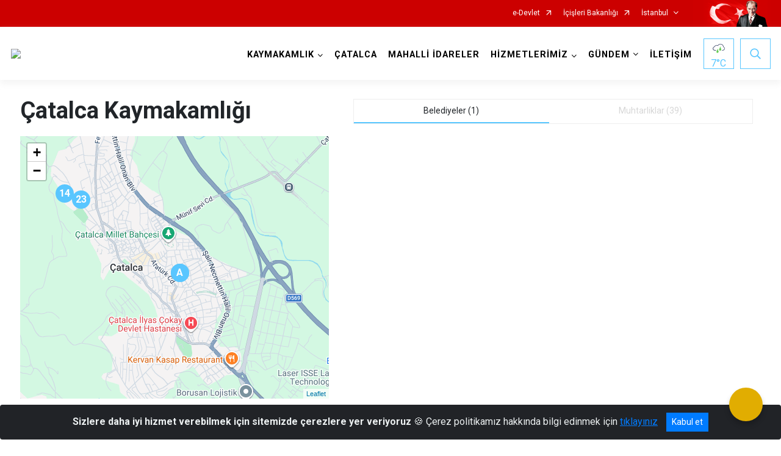

--- FILE ---
content_type: text/html; charset=utf-8
request_url: https://catalca.gov.tr/ISAYWebPart/ValilikHeader/IlHaritaGetir
body_size: 39526
content:
<h3>İstanbul</h3>
<div class="city-map">
    <div class="map-area">
        <div class="svg-container">
            <svg id="citymap" version="1.1" xmlns="http://www.w3.org/2000/svg" xmlns:xlink="http://www.w3.org/1999/xlink" preserveAspectRatio="xMidYMid meet" viewBox="0 0 1420 780">
	<g xmlns="http://www.w3.org/2000/svg" id="Istanbul" transform="translate(0.000000, 0.000000)">
		<g id="Besiktas"  data-countyid='1349'>
      <path stroke="#FFFFFF" fill="#9FB4B7" d="M777.5,488.7C777.5,488.7,777.4,488.6,777.5,488.7c0.2-1.2,0.4-2.5-0.1-3.5
	c-0.9-1.8-3.5-1.8-5.2-1.7c-1,0-2.1,0-3.1-0.1s-2-0.2-2.9-0.7c-0.6-0.3-1.1-0.9-1-1.6s0.7-1.3,1.3-1.7c0.7-0.6,1.6-1.1,2.4-1.6
	c0.7-0.5,1.5-1,2-1.7c0.4-0.7,0.3-1.7-0.4-2.2c-0.7-0.7-1.8-0.4-2.6,0c-1,0.4-1.9,0.9-2.9,1.3c-0.7,0.3-1.4,0.6-2.1,0.3
	c-1-0.3-1.5-1.3-1.9-2.2c-0.5-1.1-0.8-2.2-1.4-3.3c-0.1-0.3-0.3-0.5-0.5-0.7c-0.1-0.1-0.2-0.2-0.3-0.2s-0.3,0.2-0.4,0.2
	c-0.6,0.3-1.1,0.7-1.5,1.2c-1,1-1.8,2.1-2.4,3.4c-1.2,2.4-1.9,5.2-2,7.9c0,3,1.2,6,2.3,8.8c1.2,2.9,2.6,5.7,3.2,8.8
	c0.3,1.4,0.5,2.9,0.3,4.4c-0.1,1.1-0.4,2.1-0.7,3.2s-0.7,2.2-1.3,3.2c-0.4,0.6-1,1.4-1.8,1.3c-0.7-0.1-1.2-0.7-1.5-1.3
	c-0.5-0.7-0.8-1.5-1.4-2.2c-0.6-0.7-1.5-0.7-2.3-0.2s-1,1.4-1.1,2.2c-0.2,1.8,0.4,3.7,0,5.6c-0.2,0.8-0.7,1.5-1.4,1.9
	c-0.2,0.1-0.5,0.2-0.7,0.3c-0.1,0-0.2,0.1-0.4,0.1s-0.2,0-0.2,0.2s0.1,0.5,0.2,0.8c0.1,0.3,0.2,0.5,0.3,0.8c0.5,1.1,1,2.3,1.2,3.5
	c0.1,0.5,0,1.1-0.2,1.5c-0.3,0.5-0.8,0.8-1.4,0.8c-0.8,0-1.5-0.3-2.1,0.4s-0.7,1.6-0.8,2.5c-0.1,1.2-0.4,2.4-0.7,3.5
	c-0.2,0.7-0.4,1.4-0.6,2c0.2,0.1,0.5,0.3,0.7,0.4c1,0.8,1.8,1.8,2.6,2.9c0.5,0.7,0.9,1.3,1.3,2.1l9.6-8.1c3.7-3.1,9.4-3.5,13.3-6.2
	c2.7-1.9,4.4-4.8,5.9-7.7c2.2-4,4.5-8.3,3.9-12.8c-0.2-1.5-0.7-3-0.3-4.5c1-3.8,6.7-3.5,9.4-6.4c0.6-0.7,1-1.5,1.3-2.5
	C785.1,490.4,781.1,490.4,777.5,488.7z"/>
		</g>
		<g id="Kagithane"  data-countyid='1361'>
      <path stroke="#FFFFFF" fill="#9FB4B7" d="M752.5,479.7c-0.6-0.6-1.1-1.3-1.6-2c-0.8-0.9-1.6-1.8-2.6-2.4c-0.7-0.5-1.4-0.8-2.3-0.8
	c-1,0-2,0.3-2.9,0.7c-0.9,0.5-1.7,1-2.6,1.5c-0.7,0.4-1.6,0.8-2.4,0.8c-0.6,0-1.5-0.4-1.7-1s0-1.3,0.1-1.9c0.1-0.9,0-2-0.3-2.9
	c-0.2-0.6-0.5-1.2-1.1-1.4c-0.6-0.1-1.2,0.1-1.7,0.3c-0.7,0.3-1.3,0.7-2,1c-1.9,1-3.9,1.7-6,1.6c-1.2,0-2.4-0.3-3.5-0.8
	c-0.8-0.3-1.5-0.8-2.2-1.1c-1.1-0.6-2.6-1.3-3.9-0.9c-0.7,0.2-1.1,0.7-1.4,1.3c-0.4,0.9-0.6,2-0.6,3c0.1,1.9,1.3,3.3,2.8,4.4
	c1.4,1,3,1.8,4.5,2.8c1.4,0.9,2.6,2.2,2.9,4c0.2,1.6-0.4,3.1-1.1,4.5c-1.7,3.4-4.4,6.1-6.2,9.4c-2,3.7-3.5,8.1-7.1,10.6
	c0.3,0.4,0.5,1,0.5,1.6c0.7-0.1,1.3,0.1,1.9,0.5c0.7,0.5,1.2,1.1,1.6,1.8c0.5,0.8,0.9,1.6,1.3,2.4c0.4,0.7,0.8,1.5,1.3,2.1
	c0.4,0.5,1,1,1.6,1.4c0.5,0.3,1.1,0.6,1.7,0.9c0.2,0.1,0.4,0.3,0.6,0.4c0-0.4,0.1-0.8,0.1-1.2c0.2-2.7,0.7-5.4,2-7.8
	c0.6-1.1,1.2-2.2,2.3-2.9c0.8-0.5,1.8-0.8,2.7-1.2c0.3-0.1,0.6-0.3,0.9-0.4c0.3-0.2,0.6-0.5,0.8-0.8c0.5-0.6,0.9-1.2,1.4-1.7
	c0.4-0.5,0.9-0.8,1.6-1c0.5-0.1,1.1-0.1,1.6-0.2c0.6-0.1,1.2-0.4,1.7-0.7c0.5-0.3,0.9-0.5,1.4-0.9c1-0.8,1.6-1.9,2.1-3
	c0.4-0.8,0.6-1.8,1.1-2.5c0.3-0.5,0.8-0.8,1.4-0.7c0.4,0,0.9,0.1,1.3,0.3c0.6,0.2,1.2,0.4,1.8,0.7c1.4,0.6,2.8,1.3,4.4,1.4
	c0.7,0.1,1.5,0,2.2-0.3c0.6-0.3,1-0.7,1.4-1.3c0.6-1,0.7-2.2,0.7-3.4c0.1-1.4,0.1-2.7,0.5-4c0.2-0.6,0.4-1.3,0.6-1.9
	c-0.8-2.2-1.5-4.5-1.4-6.8C752.4,480.7,752.5,480.2,752.5,479.7z"/>
		</g>
		<g id="Beyoglu"  data-countyid='1351'>
      <path stroke="#FFFFFF" fill="#9FB4B7" d="M743.3,535.5c-0.9-1-1.9-1.9-3.2-2.2c-1.2-0.3-2.4,0.1-3.6-0.1c-1.2-0.2-2.3-0.9-3.1-1.7
	s-1.4-1.8-2.3-2.5c-0.4-0.4-0.9-0.8-1.5-1c-0.6-0.3-1.3-0.4-2-0.3c-1.1,0.2-2.3,0.9-3.5,0.5c-0.9-0.3-1.4-1.4-1.8-2.3
	c-0.5-1.1-0.9-2.2-1.5-3.2c-0.1-0.2-0.3-0.4-0.5-0.6c-0.2-0.3-0.6-0.5-0.9-0.6c-0.5-0.3-1.1-0.6-1.6-0.9c-0.9-0.5-1.7-1.3-2.3-2.2
	c-0.9-1.5-1.5-3.2-2.6-4.6c-0.5-0.6-1.1-1.2-1.9-1.5c-0.4-0.1-0.7-0.1-1.1-0.1c0,0.3-0.2,0.7-0.4,1c-2.7,3.9-5.1,8.4-5.2,12.7
	c0.2,0.6,0.4,1.2,0.6,1.8c0.4,1.4,0.8,2.7,1.3,4.1c4.5,5.9,15.5,5.2,17.7,12.3c0.7,2.3,0.3,5.1,3.3,6.4c2.2,0.9,4.8,0.4,6.6-1.1
	l12-10.1C745.1,537.9,744.3,536.6,743.3,535.5z"/>
		</g>
		<g id="Fatih"  data-countyid='1357'>
      <path stroke="#FFFFFF" fill="#9FB4B7" d="M735.2,554.4c-2.8-1.1-5.8-0.4-8.7-0.7c-11-0.8-17.6-13.4-22.6-21.9c-1.3-2.1-2.4-4.3-3.4-6.5
	c0,0.9,0,1.7,0,2.6c0.1,2.2,0.2,4.5,0.7,6.7s1.2,4.6,0.3,6.8c-0.9,2.1-2.6,3.8-4.1,5.5c-1.6,1.9-3.5,3.5-5.1,5.3
	c-0.8,0.9-1.6,1.9-2.2,3c-0.6,1.2-0.7,2.6-0.7,4c0,1.3-0.1,2.6-0.2,3.9c-0.1,1.4-0.3,2.9-0.4,4.3c-0.3,2.8-0.5,5.5-0.6,8.3
	c-0.1,3,0,6,0.4,9c3.2-2.2,6.2-4.7,8.6-7.8c1.4-1.7,2.6-3.7,4.5-4.9c1.3-0.9,2.9-1.3,4.5-1.7c5.8-1.4,11.9-1.6,17.8-0.7
	c1.8,0.3,3.7,0.7,5.5,0.3c3.5-0.7,5.8-4.1,7.7-7.2c1.2-1.9,2.4-4,0.9-6.3C737.2,555.5,736.2,554.8,735.2,554.4z"/>
		</g>
		<g id="Zeytinburnu"  data-countyid='1374'>
      <path stroke="#FFFFFF" fill="#9FB4B7" d="M691.5,544.1c-0.3,0.3-0.5,0.6-0.8,0.8c-0.5,0.4-1,0.6-1.6,0.6c-0.5,0-1-0.2-1.5-0.5
	c-1.1-0.7-1.9-1.7-2.9-2.6c-1-0.9-2.1-1.7-3.5-1.6c-0.4,0-0.9,0.2-1.3,0.3c-0.5,0.1-0.9,0.3-1.4,0.4c-0.9,0.3-1.8,0.7-2.7,1.3
	c-0.8,0.5-1.5,1.1-2,1.9c-0.5,0.8-0.8,1.7-0.8,2.6c0,0.6,0.1,1.2,0.2,1.9c0.1,0.7,0.3,1.4,0.4,2.1c0.3,1.3,0.6,2.7,0.7,4.1
	c0.1,1.2,0.1,2.4-0.2,3.5c-0.1,0.7-0.3,1.5-0.5,2.2c-0.4,1.7-0.9,3.5-1.5,5.1s-1.3,3.3-2.4,4.7c-0.4,0.6-0.9,1.1-1.5,1.6
	c0.5,0.9,1.1,1.9,1.3,3c0.5,2-0.1,4.1-0.8,6c-0.8,2-1.8,3.9-2.4,5.9c-0.7,2.3-0.6,4.6-0.2,6.9c0,0.2,0.1,0.5,0.1,0.7
	c0.8-0.3,1.5-0.6,2.3-0.9c6.7-2.5,13.6-5.2,19.6-9.2c-0.4-3.6-0.5-7.3-0.3-11c0.2-2.8,0.4-5.7,0.7-8.5c0.1-1.4,0.3-2.8,0.4-4.3
	c0.1-1.3,0-2.5,0.2-3.8c0.2-1.2,0.6-2.3,1.3-3.3s1.5-1.9,2.3-2.8c0.8-0.8,1.5-1.5,2.3-2.3C694.1,547.2,692.9,545.6,691.5,544.1z"/>
		</g>
		<g id="Bayrampasa"  data-countyid='1348'>
      <path stroke="#FFFFFF" fill="#9FB4B7" d="M689.8,540.5c-0.8-2.6-1.8-4.7-2-7.3c-0.1-1-0.2-2.5-0.2-3.5c0-1.1-0.9-1.9-1.5-2.8
	c-0.4-0.6-1.1-1.1-1.4-1.8c-0.3-0.5-0.4-0.9-0.7-1.4c-0.3-0.6-1-0.7-1.3-1.3s-0.6-1.2-1-1.8c-1.3-2-3.6-3-5-5
	c-0.7-1-1.2-2.1-1.7-3.2c-0.4-1.1-0.8-2.1-1.4-3.2c-0.6-1.1-1.3-2.2-2.2-3c-0.6-0.6-1.3-1-1.9-1.5c-0.6-0.4-1.2-0.9-1.7-1.4
	c-1.7-1.4-3.5-2.7-5.1-4.2c-0.7-0.6-1.5-1.3-2.3-1.8c-0.6-0.4-1.2-0.5-1.8-0.2c-1.4,0.6-1.5,2.7-1.5,4c0,1.7,0.3,3.3,0.7,4.9
	c0.5,2.1,1.7,3.7,3.1,5.3c1.3,1.6,2.6,3.2,2.8,5.3c0.1,0.8,0,1.5-0.1,2.3s-0.1,1.6-0.2,2.4c-0.1,1.7-0.3,3.4-0.3,5
	c0,2.3,0.2,4.6,1.5,6.6c0.6,0.9,1.3,1.7,2,2.4c0.9,0.8,1.9,1.5,2.7,2.3c1.7,1.6,2.5,3.8,3.2,6c0.2,0.7,0.5,1.4,0.7,2.1
	c0,0,0,0,0-0.1c0.7-1.7,2.2-2.8,3.8-3.6c0.9-0.4,1.8-0.7,2.7-1c0.7-0.2,1.5-0.4,2.3-0.3c1.3,0.2,2.3,1.1,3.2,2
	c0.5,0.5,1,0.9,1.4,1.4c0.4,0.4,0.9,0.8,1.4,1s1,0.3,1.6,0.1c0.5-0.2,1-0.6,1.4-1C691.2,542.8,690.1,541.7,689.8,540.5z"/>
		</g>
		<g id="Gaziosmanpasa"  data-countyid='1358'>
      <path stroke="#FFFFFF" fill="#9FB4B7" d="M681.4,520c0.4,0.5,0.7,1,1,1.5c0.3,0.6,0.6,1.3,0.9,1.9c0.1,0.1,0.1,0.2,0.2,0.3
	c0.1-0.1,0.1-0.1,0.2-0.2c0.9-0.8,1.5-1.9,2.3-2.9c0.3-0.4,0.7-0.8,1.1-1c0.2-0.1,0.5-0.2,0.8-0.1c0.3,0.1,0.5,0.3,0.8,0.4
	c0.4,0.2,0.7,0.4,1.1,0.5c0.5,0.1,1.2,0.2,1.7,0c0.4-0.1,0.9-0.3,1.3-0.5c1.1-0.5,2.2-1.2,3.3-1.8c0.9-0.6,1.8-1.1,2.6-1.7
	c0.7-0.5,1.4-1.2,2-1.9c-0.3-1.1-0.6-2.2-1-3.3c-0.8-2.5-3-9-6.8-6.7c-1,0.6-1.7,1.5-2.7,2.1c-0.7,0.4-1.4,0.4-2.2,0.1
	c-1-0.3-1.9-0.8-2.7-1.3c-0.6-0.4-1.1-1.3-1.4-2c-0.2-0.6,0.2-0.8,0.6-1.3c0.7-0.8,1.5-1.5,2-2.4c0.7-1.1,0.6-2.6,0.2-3.8
	c-0.3-0.9-0.6-1.9-0.5-2.9c0.2-2.1,1.4-3.6,2-5.4c0.3-1.1,1.1-2.1,1.5-3.2c0.3-0.8,0.6-1.8,0.3-2.6c-0.5-1.8-2.6-1.1-3.9-0.6
	c-1.8,0.7-3.4,1.8-5.1,2.7c-0.6,0.3-1.3,0.7-2,0.8c-1.6,0.4-3.2,0.3-4.8,0.1c-1.7-0.1-3.3-0.3-5-0.2c-1.3,0.1-2.6,0.4-3.9,0.9
	c-3.9,1.3-7.5,4-9.8,7.4c0.3,0.4,0.5,0.7,0.8,1.1c0.8,1,1.5,2.1,2.3,3.2c0.4-0.2,0.9-0.3,1.5-0.1c0.7,0.3,1.4,0.9,2,1.4
	c0.7,0.6,1.5,1.3,2.2,1.9c0.8,0.7,1.7,1.3,2.6,2c0.6,0.5,1.3,1,1.9,1.5c0.6,0.5,1.3,0.9,1.9,1.4c2,1.5,3.2,3.7,4.1,6
	c0.5,1.1,0.9,2.3,1.6,3.4c0.7,1.1,1.5,2.1,2.5,3C679.7,518.4,680.7,519.1,681.4,520z"/>
		</g>
		<g id="Esenler"   data-countyid='1355'>
      <path stroke="#FFFFFF" fill="#9FB4B7" d="M673,548.7c-0.1-0.9-0.1-1.8,0.2-2.7c-0.7-1.7-1.1-3.6-1.9-5.3c-0.5-1.1-1.2-2.2-2.2-3
	c-0.9-0.8-1.9-1.5-2.8-2.4c-1.5-1.4-2.6-3-3-5c-0.3-1.2-0.3-2.4-0.3-3.7c0-1.7,0.1-3.4,0.3-5.1c0.1-0.9,0.1-1.7,0.2-2.6
	c0.1-0.8,0.2-1.5,0.1-2.3c-0.1-1.2-0.5-2.2-1.2-3.2c-1.2-1.8-2.9-3.3-3.9-5.3c-0.7-1.4-1-3.1-1.3-4.7c-0.2-1.6-0.4-3.4,0.1-4.9
	c0.2-0.6,0.6-1.1,1.1-1.4c-0.6-0.8-1.2-1.6-1.7-2.4c-0.7-1-1.5-2.1-2.3-3c-0.9-1-1.7-2-2.6-3.1c-1.5-1.9-2.9-3.9-4.3-6
	c-0.7-1.1-1.3-2.3-1.8-3.5c-0.7-1.4-1.3-2.9-2-4.3s-1.5-2.8-2.6-3.9c-0.5-0.5-1-0.9-1.6-1.2c-0.5-0.3-1.4-0.6-2-0.5
	c-0.2,0-0.2,0-0.2,0.3c0,0.2,0,0.3-0.1,0.5c0,0.3-0.1,0.5-0.1,0.8c-0.1,0.7-0.2,1.3-0.2,2c-0.2,1.3-0.3,2.6-0.5,3.9
	c-0.3,2.6-0.7,5.2-1.2,7.7c-0.4,2.2-1,4.3-1.8,6.4s-1.8,4.2-2.8,6.2c-1.7,3.3-3.6,6.5-5.4,9.6c0.1,0,0.1,0.1,0.2,0.1
	c1.2,0.6,2.3,1.1,3.5,1.5c1.1,0.4,2.2,0.6,3.4,0.5s2.2-0.6,3.1-1.4c0.9-0.9,1.5-2.1,2.2-3.2c0.6-0.9,1.3-1.8,2.2-2.3s1.9-0.9,3-0.9
	c0.8,0,1.5,0.1,2,0.7c0.6,0.7,0.7,1.8,0.5,2.6c-0.2,1.1-0.9,2.1-1.5,3.1c-0.6,1.1-1.3,2.3-1.5,3.5c-0.1,0.8-0.2,1.6-0.2,2.4
	c-0.1,0.8-0.1,1.6-0.2,2.3c-0.1,1.4,0,2.8,0.4,4.2c0.4,1.3,1,2.4,1.5,3.6c0.6,1.4,0.8,2.9,1.3,4.4c0.4,1.3,0.9,2.6,1.8,3.7
	c0.7,0.8,1.6,1.5,2.6,2c0.5,0.3,1.1,0.6,1.6,0.8c0.3,0.2,0.6,0.3,0.9,0.3c0.3,0,0.5,0,0.8,0.1c0.7,0.1,1.2,0.6,1.7,1.1
	c0.5,0.2,0.9,0.6,1.3,1.1c0.4,0.6,0.8,1.2,1.2,1.8s0.9,1.2,1.5,1.6c0.6,0.5,1.4,0.6,2.2,0.5c0.9-0.1,1.4-1,2-1.5
	c0.3-0.3,0.6-0.5,1-0.6s0.9,0,1.3,0.1c0.9,0.3,1.4,1.1,1.7,1.9c0.3,0.7,0.5,1.6,0.5,2.4c0,0.7-0.1,1.3-0.3,2
	c-0.2,0.8-0.5,1.6-0.7,2.3c-0.5,1.6-1.2,3.2-1.4,4.8c-0.1,0.7-0.1,1.4,0.2,2c0.2,0.7,0.7,1.2,1.3,1.5c0.9,0.5,2,0.7,3,0.7
	c1.3,0,2.6-0.4,3.8-0.8c0.4-0.1,0.8-0.2,1.2-0.3c-0.1-0.9-0.2-1.8-0.4-2.6C673.6,551.4,673.2,550.1,673,548.7z"/>
		</g>
		<g id="Gungoren"   data-countyid='1359'>
      <path stroke="#FFFFFF" fill="#9FB4B7" d="M671.2,556.4c-1.2,0.3-2.3,0.3-3.5,0.1c-0.8-0.2-1.5-0.5-2.1-1c-1-1-1-2.4-0.8-3.7
	c0.3-1.7,0.9-3.2,1.5-4.8c0.3-0.8,0.5-1.5,0.7-2.3c0.1-0.6,0.2-1.3,0.1-2c-0.2-0.9-0.4-1.9-0.9-2.7c-0.3-0.4-0.6-0.8-1.1-1
	c-0.4-0.2-1-0.3-1.5-0.2c-0.9,0.2-1.4,1-2.1,1.6c-0.6,0.5-1.4,0.6-2.1,0.5c-1.4-0.3-2.3-1.7-3-2.8s-1.5-2.4-3-2.3
	c0,0.3,0,0.6,0.1,0.8c0.2,1.4,0.5,2.8,0.6,4.3c0,1.1-0.1,2.4-1.1,3.1c-0.6,0.4-1.2,0.1-1.8-0.2c-0.7-0.5-1.5-1.1-2.3-1.3
	c-1.3-0.3-2.7,0.5-3.6,1.3c-0.4,0.4-0.8,0.9-1,1.5c-0.1,0.5,0,1,0.2,1.5c0.5,1.1,1.2,2,1.8,3.1c0.3,0.5,0.5,1,0.7,1.6
	c0.1,0.6,0.2,1.1,0.2,1.7c0,1.1-0.4,2.2-1.1,3l-0.1,0.1c0.2,0.3,0.3,0.6,0.5,0.9c0.4,0.8,0.8,1.6,1.2,2.4c0.9,1.8,1.8,3.6,2.9,5.2
	c0.4,0.6,0.9,1.2,1.5,1.7c0.5,0.3,1.1,0.4,1.7,0.2c1.3-0.4,2-2,2.5-3.2c0.6-1.5,1.1-3,1.8-4.4c0.6-1.1,1.6-2.1,2.9-2.1l0,0
	c0.4,2.7,0.6,5.5,0.8,8.2c0.1,2.2,0.3,4.4,0.7,6.6c1.6-0.8,3.1-1.8,4.4-3.2h0.1c0,1.5,0.7,2.7,1.4,3.9c0.9-0.7,1.6-1.7,2.2-2.7
	c0.9-1.6,1.6-3.3,2.1-5c0.5-1.6,0.9-3.3,1.3-4.9c0.2-0.9,0.4-1.9,0.4-2.8c0-0.5,0-0.9-0.1-1.4C673.2,555.8,672.3,556.1,671.2,556.4z
	"/>
		</g>
		<g id="Bahcelievler"  data-countyid='1346'>
      <path stroke="#FFFFFF" fill="#9FB4B7" d="M662.2,570.9c-0.3-1.9-0.4-3.8-0.5-5.8s-0.2-4-0.4-5.9c-0.1-0.5-0.1-1-0.2-1.6
	c0-0.1,0-0.2-0.1-0.4c0,0,0-0.3-0.1-0.3c0,0-0.2,0-0.3,0c-0.4,0-0.8,0.1-1.1,0.4c-0.7,0.4-1.2,1.1-1.5,1.8c-0.5,0.8-0.8,1.7-1.1,2.6
	c-0.3,0.9-0.6,1.7-1,2.6c-0.3,0.7-0.7,1.4-1.4,1.9c-0.5,0.4-1.2,0.6-1.8,0.5c-0.7-0.1-1.3-0.8-1.7-1.3c-1.4-1.7-2.4-3.8-3.4-5.8
	c-0.5-0.9-0.9-1.8-1.4-2.7c-0.4-0.8-0.9-1.6-1.4-2.4c-1.2-2.1-2.4-4.8-5-5.4c-0.7-0.2-1.4-0.2-2.1,0c-0.7,0.2-1.3,0.6-1.9,0.9
	c-0.6,0.4-1.1,0.8-1.7,1.2c-0.5,0.3-1,0.6-1.5,0.6c-1,0.1-1.8-0.6-2.3-1.4c-0.5-0.8-0.8-1.9-1.8-2.4s-2.2-0.3-3.2,0.2
	s-1.9,1.3-2.7,2c-1.4,1.3-3.1,3.1-5.2,3c-0.9,0-1.7-0.5-2.3-1c-0.8-0.7-1.5-1.5-2.2-2.3s-1.3-1.6-2.1-2.4c-0.6-0.6-1.3-1.1-2.2-1.1
	c-0.8,0-1.6,0.5-2.2,1.1c-0.6,0.6-0.9,1.4-1,2.2c-0.4,2,0,4.2,0.4,6.2c0.5,2.1,1.1,4.1,1.8,6c0.3,0.7,0.5,1.4,0.8,2.1
	c0.5,1.2,0.8,2.4,1.1,3.7c0.6,2.5,0.8,5.1,1.1,7.7c0.3,0.3,0.6,0.7,0.9,1c0.9,0.9,1.9,1.6,3.1,1.9c1.4,0.4,2.8,0.5,4.2,0.7
	c2.9,0.4,5.8,0.9,8.8,1.1c3.1,0.2,6.2,0,9.2-0.6c5.7-1.1,11.1-3.5,16.6-5.2c2.9-0.9,6-1.6,8.8-2.9
	C662.3,571.4,662.3,571.1,662.2,570.9z"/>
		</g>
		<g id="Bagcilar"   data-countyid='1345'>
      <path stroke="#FFFFFF" fill="#9FB4B7" d="M653.4,535.7C653.4,535.7,653.4,535.6,653.4,535.7c0.3-0.1,0.6-0.1,0.8,0
	c-0.1-0.1-0.1-0.2-0.2-0.2c-0.2-0.2-0.5-0.4-0.8-0.5s-0.6-0.2-0.9-0.2c-0.3,0-0.5,0-0.8-0.1s-0.5-0.2-0.8-0.3
	c-0.5-0.3-1-0.5-1.5-0.8c-0.9-0.5-1.8-1.1-2.5-1.9c-1.8-2.1-2-5.1-2.9-7.6c-0.4-1.3-1.1-2.4-1.5-3.7c-0.4-1.2-0.5-2.4-0.5-3.7
	c0-1.6,0.2-3.1,0.3-4.7c0.1-0.7,0.1-1.3,0.4-1.9c0.2-0.6,0.5-1.1,0.8-1.7c0.6-1.1,1.3-2.1,1.7-3.2c0.4-1,0.5-2.2-0.1-3.1
	c-0.5-0.8-1.4-1-2.2-0.9c-1.1,0.1-2.2,0.5-3.1,1.1c-2,1.4-2.6,4-4.4,5.6c-0.8,0.7-1.7,1.1-2.8,1.2s-2.2-0.1-3.2-0.5
	c-1.2-0.4-2.3-0.9-3.3-1.4c-1.1-0.5-2.2-1-3.2-1.5c-1.1-0.5-2.1-1.1-3.1-1.6s-1.9-1-3-1.3c-0.9-0.3-1.9-0.3-2.8,0
	c-1.1,0.5-1.8,1.5-2.3,2.5c-1.1,2.1-1.9,4.4-2.6,6.6c-0.7,2.5-1.3,5-1.6,7.5s-0.4,5-0.2,7.4c0.1,1.1,0.3,2.3,0.5,3.4
	c0.3,1.4,0.6,2.8,0.7,4.3c0.1,1.4,0.2,2.8,0.2,4.2s0,2.8,0.3,4.2c0.3,1.3,0.6,2.5,0.8,3.8c0,0,0,0,0,0.1c0.2,0.1,0.4,0.2,0.6,0.4
	c1.4,1,2.4,2.6,3.5,3.9c1.1,1.2,2.4,2.5,4.2,2.3c0.9-0.1,1.7-0.6,2.4-1.1c0.8-0.6,1.5-1.3,2.2-1.9c1.3-1.2,2.8-2.5,4.7-2.4
	c0.8,0,1.6,0.3,2.1,1s0.8,1.5,1.3,2.2c0.6,0.8,1.5,1.2,2.5,0.8c1.1-0.4,2-1.3,3-1.9c0.5-0.3,1-0.6,1.5-0.7c0.5-0.1,1.1-0.1,1.6-0.1
	c1,0.1,1.9,0.5,2.6,1.1c1.6,1.4,2.5,3.5,3.6,5.3c0.1,0.3,0.3,0.5,0.4,0.7c1-1.1,1.3-2.9,1-4.3c-0.2-1.2-0.9-2.3-1.5-3.3
	c-0.5-0.8-1.2-1.8-1.3-2.8c0-1.2,1-2.1,1.9-2.6c1-0.6,2-1,3.2-0.6c0.8,0.3,1.5,0.8,2.2,1.3c0.3,0.2,0.6,0.3,0.9,0.3
	c0.4,0,0.7-0.2,0.9-0.5c0.9-1,0.8-2.6,0.7-3.9C653.8,538.4,653.4,537,653.4,535.7z"/>
		</g>
		<g id="Bakirkoy"   data-countyid='1347'>
      <path stroke="#FFFFFF" fill="#9FB4B7" d="M665.9,592.8c-0.2-1.5-0.2-2.9,0.1-4.4c0.6-2.7,2.1-5.1,3-7.8c0.5-1.4,0.7-2.8,0.6-4.3
	c-0.1-1.6-1-2.9-1.7-4.3c-0.3-0.6-0.7-1.2-0.9-1.9c-0.1-0.3-0.2-0.7-0.2-1c0-0.1,0-0.3,0-0.4c0-0.1,0-0.1,0-0.1l-0.2,0.2
	c-1,1-2.2,1.9-3.5,2.6c-2.6,1.4-5.6,2.1-8.4,2.9c-3.3,0.9-6.5,2.1-9.8,3.3c-3.4,1.2-6.9,2.3-10.6,2.7c-3.6,0.4-7.3,0.2-10.9-0.3
	c-1.8-0.2-3.6-0.6-5.5-0.8c-1.5-0.2-3.2-0.3-4.6-1.1c-2.5-1.4-3.8-4.2-6.3-5.6c-1.3-0.7-2.9-0.8-4.3-0.3c-1.5,0.6-2.9,2-3.4,3.5
	c-0.5,1.3,0.2,2.4,0.8,3.5c0.3,0.6,0.6,1.2,0.8,1.8c0.1,0.4,0.1,0.4-0.1,0.6c-0.2,0.2-0.4,0.4-0.7,0.6c-0.9,0.6-2,0.3-3,0.3
	c-1.6,0-3.1,0.8-4.4,1.6c-0.7,0.4-1.4,0.8-2.1,1.1c-0.7,0.3-1.4,0.7-2.1,0.9c-1.3,0.4-2.3-0.1-3.4-0.7c-0.6-0.4-1.2-0.7-1.9-0.8
	c-0.2,0-0.4-0.1-0.6,0c-0.2,0.1-0.2,0.4-0.3,0.6c-0.1,0.4-0.2,0.7-0.2,1.1c0,1.6,0.5,3.1,0.9,4.6c0.4,1.7,0.4,3.5,0.5,5.2
	c0,0.4,0,0.9,0,1.3c1,0.6,1.9,1.2,2.8,1.9c7.5,5.3,14.3,12,22.9,15.1c8.6,3.1,20.2,1,23.9-7.4c1.8-4.2,2.7-10.4,7.3-10.5
	c1.2,0,2.4,0.5,3.6,0.9c7.2,2.4,15,0.2,22.2-2.5C666.1,594.2,666,593.5,665.9,592.8z"/>
		</g>
		<g id="Kucukcekmece"   data-countyid='1363'>
      <path stroke="#FFFFFF" fill="#9FB4B7" d="M607.3,561.4c-0.6-1.7-1.2-3.4-1.6-5.2c-0.4-1.7-0.7-3.5-0.6-5.3c0.1-1.4,0.5-2.8,1.5-3.7
	c0.5-0.4,1.1-0.7,1.8-0.8c0.4,0,0.7,0.1,1.1,0.2c0-0.1,0-0.3-0.1-0.4c-0.2-1.2-0.6-2.5-0.8-3.7c-0.1-0.6-0.2-1.3-0.2-1.9
	c-0.1-2.2-0.1-4.4-0.3-6.6c-0.1-0.8-0.2-1.5-0.3-2.3c-0.1-0.7-0.3-1.4-0.5-2.1c-0.5-2.3-0.6-4.7-0.5-7c0.1-3.1,0.6-6.1,1.4-9.1
	c-0.9-0.8-1.8-1.5-2.8-2.1c-0.6-0.4-1.3-0.8-2-1c-0.8-0.2-1.5-0.4-2.3-0.5c-1.6-0.2-3.2-0.2-4.8-0.3c-1.7,0-3.3,0-5,0.2
	c-3.4,0.3-6.8,1-10.1,1.6c-1.6,0.3-3.2,0.7-4.8,0.8c-1.5,0.1-3,0-4.5-0.1c-1.4-0.1-2.9-0.3-4.3-0.3c-1.3,0-2.7,0-3.9,0.5
	c-2.1,0.8-3.3,2.8-4,4.8c-0.8,2.1-1.3,4.4-1.8,6.7c-0.6,2.9-0.6,5.8-0.1,8.7c0.9,5.4,3.3,10.5,3.9,16c0.2,1.5,0.2,3.1,0.2,4.6
	c0.1,1.6,0.2,3.3,0.5,4.9c0.2,1.5,0.5,3,0.8,4.6s0.7,3.2,0.9,4.8c0.4,3.4,0,6.8,0.6,10.1c0.5,3,1.6,6,2.7,8.8c0.8,2,1.7,3.9,2.6,5.8
	c4.7,0.6,9.4,2.7,13.7,5.3l0,0c-0.1-1.9-0.1-3.8-0.4-5.7c-0.2-1.2-0.6-2.4-0.8-3.6c-0.2-1.1-0.3-2.2,0.1-3.2c0-0.1,0.1-0.3,0.2-0.4
	c0.2-0.1,0.6,0,0.8,0c0.4,0.1,0.8,0.2,1.2,0.4c1,0.5,1.9,1.2,3,1.2c1.3,0,2.6-0.8,3.7-1.4c1.1-0.5,2.1-1.3,3.2-1.7
	c1-0.4,2.1-0.7,3.3-0.6c1.1,0.1,1.9,0.1,2.8-0.6c0.3-0.3,0.4-0.5,0.3-0.9c-0.1-0.3-0.2-0.6-0.4-0.8c-0.2-0.5-0.5-0.9-0.8-1.4
	c-0.4-0.7-0.8-1.5-0.7-2.3c0.1-1.1,0.9-2.1,1.7-2.9c1.5-1.5,3.8-2.1,5.8-1.3c1.3,0.5,2.2,1.4,3.1,2.4c0.6-0.3,0.1,0,0.7-0.3
	c-0.3-3-0.7-6.1-1.7-9C608.4,563.9,607.8,562.7,607.3,561.4z"/>
		</g>
		<g id="Avcilar"   data-countyid='1344'>
      <path stroke="#FFFFFF" fill="#9FB4B7" d="M564.4,577.1c-0.2-1.6-0.3-3.3-0.3-4.9c0-1.7,0-3.4-0.2-5.1c-0.2-1.7-0.6-3.4-1-5.1
	c-0.6-3.1-1.1-6.2-1.2-9.4c0-1.6-0.1-3.1-0.3-4.7c-0.2-1.4-0.5-2.8-0.9-4.2c-1.4-5.3-3.6-10.6-3.3-16.2c0.1-2.6,0.8-5.1,1.4-7.6
	c0.5-2,1.2-4.1,2.6-5.8c0.5-0.6,1.2-1.2,1.9-1.5c-2.3-0.3-4.6-0.8-6.8-1.7c-2.2-0.8-4.4-2-6.2-3.5c-2.3-1.9-4.1-4.2-5.9-6.6
	c-2.1-2.7-4-5.5-6.2-8.1c-0.6-0.7-1.1-1.3-1.7-2c-0.5-0.5-1-1-1.5-1.5c-0.7-0.9-1.4-1.9-1.9-2.9s-0.9-2.1-1.2-3.2
	c-0.4-1.1-0.9-2.2-1.3-3.3c-0.7-1.7-1.4-3.3-2.4-4.8c-0.5-0.8-1-1.6-1.7-2.2c-0.5-0.5-1.2-1-2-1c-1.5,0-2.6,1.5-2.8,2.9
	c-0.3,1.7-0.2,3.5,0,5.2c0.2,2.1,0.5,4.3,1,6.4c0.4,1.7,0.7,3.5,1.3,5.2c0.7,2,1.8,3.8,2.8,5.7c1.4,2.6,2.7,5.2,3.3,8.1
	c0.6,2.7,0.4,5.8-1,8.2c-1.1,1.8-3.3,2.2-5.2,2.1c-0.9,0-1.7-0.1-2.6-0.2c-0.4,0.6-0.9,1.1-1.3,1.7c-0.5,0.7-1.2,1.3-1.8,1.9
	c-0.6,0.6-1.2,1.2-1.3,2.1c-0.2,1.1,0.2,2.4,0.8,3.3c0.9,1.6,2.4,2.7,3.1,4.5c0.2,0.5,0.3,1,0.3,1.5c0,0.1,0,0.3,0,0.4l0.2-0.1
	c0.2-0.1,0.3-0.1,0.5-0.2c0.7-0.2,1.5-0.3,2.3-0.3c1.2,0,2.5,0.5,2.4,1.9c0,0.6-0.2,1.3-0.6,1.8c-0.4,0.4-1,0.6-1.5,0.8
	c-1.4,0.5-2.9,1.1-2.8,2.9c0,1,0.3,2.1,1.1,2.8c0.7,0.6,1.5,0.8,2.3,1.1c1.7,0.5,3.2,1.5,4,3.1c0.4,0.8,0.6,1.7,0.7,2.6
	c0.2,1.2,0.3,2.4,0.3,3.7c0,1.2-0.1,2.4-0.4,3.6c-0.2,0.8-0.7,1.5-1.3,2c-0.6,0.6-1.4,1.1-1.7,1.9c-0.4,1-0.1,2,0.6,2.8
	c1.1,1.3,2.8,2,3.6,3.5c0.8,1.4,0.3,3.1-0.9,4.1c-1.3,1-2.9,1.5-4.5,1.9c-1.3,0.3-2.6,0.4-3.9,0.5c-1.3,0.1-2.7,0.2-4,0.3
	c-0.6,0.8-0.9,1.8-0.9,2.8c0,1.2,0.4,2.3,0.8,3.4c0.4,0.9,0.9,1.9,1.6,2.7c1.4,1.5,3.2,2.5,4.8,3.6c0.8,0.6,1.6,1.2,2.2,1.9
	c0.5,0.5,1,1.1,1.1,1.8c0.1,0.3,0.1,0.6,0,0.9c0,0.2-0.1,0.3-0.2,0.4c-0.1,0.1-0.2,0.3-0.3,0.4c0,0.2,0,0,0.1,0.2
	c0.1,0.1,0.3,0.1,0.4,0.2c0.2,0.1,0.4,0.1,0.6,0.1c0.4,0,0.8,0,1.2-0.1c0.8-0.1,1.6-0.5,2.3-0.9h0.1c1.3,3.2,1.7,6.7,1.8,10.1
	c0.3,0,0.7,0.1,1,0.2c2.8,0.6,5.4,1.7,8.2,1.8c6.8,0.2,12.1-5.7,18.5-7.9c2.9-1,6-1.2,9-0.8c-1.6-3.4-3.1-6.8-4.3-10.4
	C565,580.2,564.6,578.6,564.4,577.1z"/>
		</g>
		<g id="Beylikduzu"  data-countyid='7597661'>
      <path stroke="#FFFFFF" fill="#9FB4B7" d="M532.7,595c-0.1-1.1-0.3-2.2-0.5-3.2c-0.1-0.5-0.3-1-0.4-1.5c-0.1-0.2-0.2-0.5-0.2-0.7
	c0-0.1-0.1-0.6-0.3-0.7c-0.2-0.1-0.9,0.4-1.2,0.5c-0.4,0.2-0.8,0.3-1.3,0.3c-0.8,0.1-1.6,0-2.3-0.4v-0.1c0.5-0.6,0.7-1.3,0.5-2.1
	c-0.3-0.8-0.9-1.4-1.6-2c-0.8-0.7-1.6-1.3-2.5-1.9c-1.4-1-3.1-2-4.3-3.4c-0.6-0.8-1.1-1.7-1.4-2.6c-0.4-1-0.7-2-0.7-3
	c-0.1-1.8,0.7-3.5,2.4-4.3c0.5-0.2,1.1-0.4,1.6-0.5c0.2,0,0.7,0,0.9-0.1c0.1-0.1,0-0.4-0.1-0.5c-0.3-0.8-0.8-1.5-1.5-1.9
	c-1.5-1.1-3.5-1.3-5.2-1.4c-2.1-0.1-4.2,0-6.2,0.2c-1.7,0.1-3.5,0.3-5.2,0.2c-2.1-0.1-4-1-5.8-2.2c-2-1.3-3.8-3-5.7-4.6
	c-3.3-2.9-7.9-6.5-12.6-4.7c-1.9,0.7-3.3,2.4-4.3,4.1c-1.1,1.9-1.9,4-2.7,6.1c-0.4,1-0.8,2-1.2,3c-0.4,0.8-0.8,1.6-1.1,2.5
	c-0.7,1.9-1.2,3.8-2,5.6c-0.5,1.1-1.3,3.2-2.8,3.2c-0.7,0-1.4-0.6-2-0.9c-1-0.7-1.9-1.4-2.9-2.1c-1-0.7-2.1-1.3-3.4-1.6
	c-0.8-0.2-1.6-0.2-2.4-0.2c-0.9,4-2.7,8-3.8,12c-1.8,6.7,0.1,15.9,7,16.9c3,6.1,11.9,6.7,18.6,6.2c6.8-0.5,13.5-2.6,20.2-1.5
	c5.2,0.8,10.6,3.4,15.3,1.2c2.6-1.2,4.3-3.6,6.4-5.5c4.1-3.6,9.7-5.3,15.1-4.5C532.9,597.5,532.8,596.2,532.7,595z"/>
		</g>
		<g id="Esenyurt"   data-countyid='7597688'>
      <path stroke="#FFFFFF" fill="#9FB4B7" d="M502.7,565.7c1.2,0.1,2.5,0,3.7-0.1c3.1-0.2,6.3-0.6,9.4-0.1c2.4,0.3,5,1.3,5.6,3.9v0.1
	c-1.4,0.1-2.9,0.5-3.9,1.6l-0.1,0.1c0.4,0,0.8-0.1,1.2-0.1c2.2-0.2,4.4-0.1,6.6-0.7c1.3-0.3,2.5-0.7,3.7-1.3c1.3-0.7,2.1-1.9,2-3.4
	c-0.1-1.4-1.3-2.3-2.3-3.1c-0.9-0.7-2-1.5-2.4-2.7s0.3-2.3,1.1-3.1c0.5-0.4,1-0.8,1.4-1.3c0.5-0.7,0.7-1.6,0.8-2.5
	c0.2-1.9,0.1-3.7-0.1-5.6c-0.2-1.5-0.5-3-1.6-4.2c-0.5-0.6-1.1-1.1-1.8-1.4c-0.6-0.3-1.2-0.5-1.8-0.7c-1-0.4-2-0.9-2.5-1.9
	c-0.4-1-0.5-2.5,0.2-3.4c0.6-0.7,1.5-1,2.3-1.3c0.4-0.2,0.9-0.3,1.3-0.6c0.5-0.4,0.7-0.8,0.8-1.4c0.6-3.2-3.7-2.3-5.4-1.7h-0.1
	c0-1.3-0.5-2.5-1.2-3.5c-0.7-0.9-1.5-1.7-2.1-2.7s-1-2.2-0.9-3.4c0.1-0.9,0.6-1.6,1.2-2.3c0.4-0.4,0.8-0.7,1.2-1.1
	c0.5-0.5,0.8-1,1.2-1.5c0.3-0.3,0.5-0.7,0.8-1c0.1-0.2,0.3-0.4,0.2-0.6c-0.1-0.3-0.6-0.4-0.8-0.5c-0.6-0.3-1.1-0.5-1.7-0.8
	c-0.8-0.4-1.6-0.9-2.4-1.3c-0.8-0.4-1.6-0.8-2.4-1.1c-1.6-0.7-3-1.6-4.5-2.5c-2.7-1.6-5.3-3.2-7.7-5.1c-1.2-1-2.4-2.1-3.5-3.2
	c-0.5-0.5-0.9-1.1-1.3-1.7c-0.5-0.7-0.8-1.4-1.1-2.2c-0.6-1.4-1-2.9-1.4-4.5c-0.2-1-0.4-2-0.9-2.9c-0.4-0.8-1.1-1.5-1.8-2.2
	c-0.8-0.9-1.6-1.8-2.3-2.8c-0.7-0.9-1.4-1.9-2.2-2.8c-0.6-0.7-1.3-1.4-2.2-1.8c-2.4-0.9-3.9,2.4-4.6,4.1c-1.4,3.2-2.9,6.3-4.5,9.4
	s-3.4,6-4.6,9.3c-0.5,1.4-0.8,2.9-0.8,4.4c0,1.7,0.3,3.3,0.8,4.9c1,2.9,2.8,5.5,4,8.4c0.6,1.4,1,2.8,1.1,4.3c0.1,1.4,0,2.9-0.2,4.3
	c-0.2,1.3-0.4,2.6-1,3.7c-0.7,1.3-1.7,2.3-2.5,3.4c-0.4,0.5-0.7,1-0.9,1.6c-0.2,0.6-0.1,1.3,0.1,1.8c0.4,1.1,1.3,2,2.1,2.9
	c0.7,0.8,1.4,1.7,1.6,2.8c0.2,0.8-0.1,1.5-0.5,2.2c-0.2,0.3-0.4,0.7-0.5,1.1c0,0.5,0.6,0.7,1.1,0.8c0.2,0.1,0.6,0,0.8,0.2
	c0.1,0.1,0.2,0.3,0.3,0.4c0.1,0.2,0.2,0.3,0.3,0.5c0.4,0.7,0.8,1.4,1.1,2.1c0.4,0.8,0.8,1.6,1.1,2.4c0.1,0,0.2-0.1,0.3-0.1
	c3.4-1,6.7,0.7,9.4,2.6c3.1,2.3,5.7,5.2,8.9,7.2C499.3,564.8,500.9,565.6,502.7,565.7z"/>
		</g>
		<g id="Buyukcekmece"   data-countyid='1352'>
      <path stroke="#FFFFFF" fill="#9FB4B7" d="M479.3,485.1c0.4-0.8,0.7-1.6,1.1-2.3c-1.2-2-2.6-3.9-4-5.8c-2.1-3-4.2-6-5.6-9.4
	c-0.8-2-1.1-4.1-1.8-6.1c-0.7-2-1.9-4.6-4.5-3.9c-2.4,0.7-2.3,3.3-3.9,4.8c-1.2,1.2-4.3,0.4-4.3-1.5c0-1.2,0.9-2.2,0.9-3.3
	c0-1.7-1.3-2.8-2.7-3.4c-1-0.5-2-0.9-2.6-1.9c-0.5-0.9-0.4-2-0.4-2.9c0-1.3-0.2-3.6-2-3.4c-1.3,0.1-2.7,1.2-3.7,2
	c-1,0.7-1.9,1.3-3.1,1.7c-1,0.4-2.1,0.5-2.9,1.3c-1.3,1.2-2,2.9-2.9,4.4c-0.8,1.4-1.7,2.8-2.9,3.9c-1.1,1-2.4,1.8-3.7,2.6
	c-1.2,0.7-2.1,1.5-2.6,2.8c-0.6,1.7-0.8,3.5-1.1,5.3c-0.3,1.8-0.5,3.6-1,5.4c-0.5,1.7-1.2,3.4-2.2,4.9c-0.9,1.3-1.8,2.7-2.9,3.7
	c-1.8,1.6-4.8,1.7-6-0.6c-0.6-1.2-0.9-2.6-1.7-3.7c-1.1-1.6-2.9-2.7-4.5-3.7c-1.2-0.8-2.4-1.7-3.3-2.8c-0.8-1.1-1.5-2.3-2.3-3.5
	c-0.7-1-1.3-2.1-2.6-2c-1,0-1.9,0.4-2.8,0.8c-2.5,1-4.8,2.5-6.9,4c-1.9,1.3-3.9,2.7-5.6,4.3c-2,1.9-2.7,4.7-3.8,7.1
	c-1.2,2.7-3.3,5-6.2,5.9c-3,1-7.8,1.4-7.9,5.6c-0.1,1.4,0.2,2.8-0.1,4.2c-0.2,1.2-0.6,2.3-1.2,3.4c-0.9,1.6-2.3,2.8-4.1,3.4
	c-4.1,1.2-8.6-0.8-12.2-2.5c-2.2-1-4.3-2.2-6.3-3.5c-1.8-1.1-3.6-2.5-5.5-3.4c-2.9-1.3-5.3-0.3-8.1,0.6c-3,1-5.8,0.9-8.8-0.1
	c-1.4-0.5-3.2-1-4.2-2c-1.1-1-1.8-2.2-2.9-3.2c-0.9-0.9-2.4-2-3.6-0.9c-0.8,0.7-1.2,1.9-1.6,2.8c-0.9,2.4-1.5,4.9-2.2,7.4
	c-0.8,3.4-1.8,6.7-2.1,10.2c-0.3,4,0.2,8.1,0.7,12.1c0.1,0.8,0.2,1.7,0.3,2.5c35.3,9.9,67.6,30.1,94.9,54.8
	c3.8,3.4,8.2,7.2,13.7,4.6c1.5-0.7,2.7-1.7,3.7-3c4.1-5.1,4.1-11.7,6.8-17.3c4.2-8.5,15.2-13.7,24.3-7.3c2.1,1.5,3.8,3.4,4.8,5.7
	c1.5,3.4,1.3,6.8,0.5,10.3l0,0c0.7,0,1.5,0.1,2.2,0.2c0.9,0.2,1.7,0.6,2.5,1c1.6,0.9,3,2.1,4.5,3.1c0.5,0.3,1.1,0.7,1.8,0.6
	c0.6-0.1,1-0.6,1.3-1c1.8-2.4,2-5.6,3.3-8.2c1.5-2.9,2.4-6.1,3.8-9.1c1.2-2.5,2.8-5.2,5.6-6.2c-0.2-0.4-0.4-0.8-0.5-1.2
	c-0.6-1.2-1.2-2.4-1.9-3.5c-0.1-0.2-0.2-0.4-0.3-0.5c-0.2-0.2-0.3-0.1-0.5-0.2c-0.2,0-0.5-0.1-0.7-0.2c-0.2-0.1-0.5-0.2-0.6-0.4
	c-0.3-0.4,0-0.9,0.2-1.2c0.4-0.7,0.9-1.4,0.7-2.1c-0.3-2-2.1-3.2-3.2-4.8c-0.5-0.7-0.8-1.5-0.8-2.3c0-0.9,0.6-1.7,1.1-2.4
	c0.7-1,1.5-1.9,2.2-2.9s1-2.1,1.2-3.3c0.4-2.5,0.6-5-0.1-7.5s-2.1-4.8-3.2-7.1s-2.1-4.6-2.2-7.2c-0.3-5.3,2.9-10.1,5.3-14.6
	C476.9,490.3,478.1,487.7,479.3,485.1z"/>
		</g>
		<g id="Basaksehir"   data-countyid='7597652'>
      <path stroke="#FFFFFF" fill="#9FB4B7" d="M636,464.5c-0.6-1-0.8-2.2-0.9-3.3c-0.1-1.2-0.1-2.4-0.5-3.6c-0.5-1.4-1.8-2.4-2.9-3.4
	c-1-0.8-2.1-1.6-3.2-2.2c-1.8-1.1-3.3-2.4-5-3.6c-1-0.8-2-1.6-3-2.5c-0.9-0.8-1.9-1.8-2.4-3c-0.1-0.4-0.1-0.7,0-1.1
	c-2.2,0.1-4.5-0.1-6.6-0.8c-1.9-0.7-3.5-1.8-5.1-3.1c-2.2-1.8-4.3-3.6-6.6-5.2c-1-0.8-2.1-1.5-3.1-2.3c-0.9-0.7-1.8-1.3-2.7-1.9
	c-2.3-1.3-4.8-1.3-7.1-0.2c-3.6,1.6-4,5.6-6.4,8.3c-1.4,1.6-3.3,2.8-5.1,3.9c-1,0.6-2,1.2-2.9,1.8c-0.9,0.6-1.7,1.3-2.7,1.7
	c-1.3,0.6-2.3,0.4-3.6-0.1c-1.5-0.6-3-1-4.6-1.4c-1.7-0.4-3.5-0.8-5.3-1c-1.9-0.2-3.7,0.8-3.8,2.8c-0.1,1.6,0.4,3.2,0.4,4.8
	c0,1.5-0.2,3-0.6,4.5c-0.8,3.1-2.2,6.5-4.7,8.6c-1.1,0.9-2.4,1.5-3.8,1.7c-1.4,0.1-2.8-0.5-4-1.2c-3.3-1.8-6.1-4.5-8.7-7.1
	c-1.2-1.1-2.3-2.3-3.5-3.4c-0.6-0.6-1.3-1.1-2-1.6c-0.8-0.7-1.7-1.5-2.6-2.1c-1.7-1.2-4-2-5.7-0.5c-1.4,1.2-2.3,3.2-2.9,5
	c-0.7,1.8-1.2,3.7-1.6,5.6c-0.5,2.3-1,4.6-2.1,6.7c-0.5,0.9-1,1.7-2,2c-1.6,0.6-3.2,0.9-4.6,2.1c-1.5,1.3-2.6,2.9-4,4.3
	c-1,1.1-2.3,2.4-3.8,2.6c-3.2,0.4-4.5-3.7-6.9-5c-1.3-0.7-2.7-0.2-3.4,1c-0.7,1.2-0.9,2.8-0.9,4.2c0,0.9,0,1.8,0,2.7
	c0.3,0.1,0.7,0.4,1,0.6c1.4,1.1,2.4,2.6,3.4,4c0.7,0.9,1.3,1.7,2.1,2.5c0.5,0.6,1.1,1.2,1.6,1.9c1,1.4,1.1,3.2,1.5,4.8
	c0.4,1.3,0.8,2.6,1.4,3.9s1.4,2.4,2.4,3.4c1.8,1.9,3.9,3.6,6.1,5c2.2,1.5,4.5,2.8,6.7,4.1c1.3,0.7,2.6,1.3,4,1.9
	c1.3,0.6,2.5,1.3,3.8,2c0.6,0.3,1.5,0.6,2,1c0.2,0.2,0.3,0.4,0.1,0.7c0.8,0.1,1.6,0.2,2.4,0.2c1.1,0,2.2,0,3.3-0.4s1.8-1.3,2.3-2.3
	c0.6-1.4,1-3,1-4.6c0-3-1.1-5.9-2.4-8.6c-0.6-1.3-1.3-2.6-2-3.9c-0.6-1-1.1-2.1-1.6-3.1c-0.6-1.4-0.9-2.8-1.3-4.3
	c-0.5-2.1-0.9-4.1-1.1-6.2c-0.3-1.9-0.5-3.8-0.4-5.7c0-0.7,0.1-1.4,0.3-2s0.6-1.2,1-1.6c2.9-2.9,5.7,2.5,6.7,4.5
	c0.8,1.7,1.6,3.5,2.2,5.3c0.8,2.2,1.5,4.5,3,6.5c0.4,0.6,0.9,1.1,1.4,1.6c0.6,0.6,1.2,1.2,1.7,1.9c1.1,1.2,2.1,2.5,3.1,3.8
	c2.1,2.7,4,5.5,6.2,8.1c0.9,1,1.8,2,2.8,2.9c1,0.8,2,1.5,3.1,2.2c2.1,1.2,4.5,2,6.8,2.6c1.1,0.3,2.3,0.5,3.4,0.6
	c0.1,0,0.1-0.1,0.2-0.1c1.2-0.5,2.4-0.5,3.7-0.5c3,0,6,0.6,9,0.4c1.8-0.1,3.5-0.5,5.2-0.9c1.7-0.3,3.4-0.7,5.1-1
	c3.3-0.6,6.7-0.8,10.1-0.8c1.6,0,3.1,0,4.7,0.3c0.8,0.1,1.5,0.3,2.3,0.5c0.7,0.2,1.3,0.6,1.9,0.9c1.1,0.6,2.1,1.4,3,2.2
	c0.2-0.8,0.4-1.7,0.7-2.5c0.3-0.9,0.6-1.7,0.9-2.5c0.5-1.3,1-2.5,1.6-3.7c0.5-0.9,1.2-1.8,2.2-2.3c1.8-0.8,3.8,0.2,5.4,1.1
	c1,0.5,2.1,1.1,3.1,1.7c1,0.5,2,0.9,2.9,1.4c1-1.7,2-3.4,3-5.2c2.6-4.6,5.2-9.4,6.5-14.6c1.2-4.7,1.5-9.8,2.5-14.4
	c0.2-1.1,0-2.2,0.2-3.4l0,0c0.4,0,0.8,0,1.2,0.1c-0.3-0.6-0.6-1.1-0.9-1.7C637.1,466.5,636.5,465.5,636,464.5z"/>
		</g>
		<g id="Sultangazi"   data-countyid='7597826'>
      <path stroke="#FFFFFF" fill="#9FB4B7" d="M672.9,484.6c1.7,0.1,3.4,0.4,5.1,0.2c1-0.1,1.9-0.4,2.8-0.9c0.8-0.4,1.6-0.9,2.4-1.3
	c1.5-0.8,3.2-1.8,4.9-2c0.2,0,0.4,0,0.6,0c0.2-1.3,0.4-2.6,0.6-3.9c0.6-3.3,1.2-6.7,1.1-10.1c0-1.4-0.1-2.9-0.7-4.1
	c-0.2-0.5-0.6-1-1-1.3c-0.8-0.5-1.8-0.6-2.7-0.7c-0.7,0-1.5,0-2.2-0.2c-0.8-0.2-1.5-0.8-2-1.5c-1.4-1.9-1.2-4.1-1.9-6.3
	c-0.2-0.6-0.5-1.2-0.8-1.8c-0.4-0.6-0.9-1.1-1.3-1.6c-0.7-0.9-1.4-1.9-2.1-2.8c-0.8-1.1-1.5-2.2-2.4-3.2c-0.8-1-1.7-1.9-2.6-2.9
	c-1.6-1.7-3.3-3.5-4.6-5.5c-0.5-0.8-1-1.7-1.4-2.7c-0.2-0.7-0.4-1.7-1.2-2.1c-1-0.5-1.9,0-2.5,0.8c-0.4,0.6-0.7,1.3-1.2,1.8
	c-0.7,0.6-2.2,1.1-2.6,0c-0.2-0.5-0.2-1.1-0.2-1.7c0-0.7,0.1-1.4,0.1-2.2c0-0.8-0.1-1.6-0.3-2.4c-0.2-0.6-0.4-1.4-1.1-1.6
	c-0.5-0.2-1.1,0-1.7,0c-0.7,0.1-1.3,0.2-2,0.2c-0.8,0-1.7-0.2-2.5-0.5c-0.5-0.2-0.9-0.6-0.9-1.1c-0.1-0.5,0.1-1.1,0.2-1.6
	c0.2-0.7,0.4-1.5,0.2-2.3c-0.2-1.2-1.1-2.4-2.4-2.6c-1.3-0.2-2.6,0.3-3.8,0.9c-1.4,0.7-2.7,1.6-3.9,2.5s-2.3,1.8-3.3,2.8
	c-1.1,1.1-2.1,2.2-3.1,3.4c-1.7,2.1-3.4,4.3-5.2,6.4c-0.9,1.1-1.9,2.2-2.4,3.5c-0.2,0.6-0.3,1.1-0.2,1.7c0.1,0.5,0.2,0.9,0.3,1.3
	c0.1,0.7,0.1,1.4-0.5,2c-0.4,0.4-0.8,0.5-1.3,0.5c-1.2-0.1-2.3-0.8-3.5-1.1c-0.6-0.1-1.2-0.1-1.6,0.5c-0.3,0.5-0.3,1-0.1,1.5
	c0.6,1.4,1.8,2.5,2.9,3.4c2.2,1.9,4.6,3.7,7,5.4c1.7,1.1,3.4,2.2,4.8,3.7c0.6,0.6,1.1,1.2,1.4,2c0.4,1,0.5,2.1,0.5,3.1
	c0.1,1.4,0.3,2.7,1,3.9c0.5,0.9,1.1,1.9,1.6,2.8c0.4,0.6,0.7,1.3,1,1.9c1.8,0.5,3.1,2.1,4.1,3.6c1.2,1.9,2.2,4.1,3.1,6.2
	c0.4,0.9,0.8,1.8,1.3,2.7c0.7,1.2,1.5,2.3,2.2,3.4c1.1,1.6,2.3,3.1,3.5,4.6c0.6,0.7,1.2,1.4,1.8,2.1c0.2,0.3,0.5,0.6,0.7,1
	c3-4.2,7.8-7.3,12.9-8.1C669.8,484.4,671.4,484.5,672.9,484.6z"/>
		</g>
		<g id="Sisli"   data-countyid='1369'>
      <path stroke="#FFFFFF" fill="#9FB4B7" d="M754.2,489.2c-0.1-0.3-0.3-0.6-0.4-1c-0.5,1.3-0.8,2.8-0.9,4.2c-0.1,1.2,0,2.4-0.3,3.5
	c-0.2,1.1-0.7,2.1-1.7,2.7c-1.2,0.8-2.7,0.6-4,0.2c-1.4-0.4-2.7-1.1-4.1-1.6c-0.5-0.2-1-0.3-1.6-0.4c-0.3,0-0.7-0.1-1,0.1
	c-0.6,0.3-0.9,1.1-1.1,1.7c-0.4,1.1-0.9,2.3-1.6,3.3c-0.6,0.9-1.4,1.5-2.4,2c-0.3,0.1-0.5,0.3-0.8,0.4s-0.5,0.3-0.8,0.3
	c-0.6,0.2-1.1,0.2-1.7,0.3c-1.5,0.2-2.2,1.6-3.1,2.7c-0.2,0.3-0.5,0.5-0.7,0.7c-0.3,0.2-0.6,0.4-0.9,0.5c-0.5,0.2-1,0.4-1.5,0.6
	c-0.4,0.2-0.9,0.3-1.3,0.6c-0.5,0.3-0.8,0.7-1.2,1.1c-1,1.2-1.6,2.7-2.1,4.2c-0.7,2.1-0.9,4.4-1.1,6.6c0.2,0.2,0.4,0.4,0.6,0.6
	c0.3,0.5,0.6,1,0.8,1.5c0.5,1.1,0.9,2.2,1.5,3.2c0.3,0.5,0.7,0.9,1.2,1c0.6,0.2,1.3,0.1,1.9-0.1c0.6-0.2,1.2-0.4,1.8-0.4
	c0.6-0.1,1.2,0.1,1.8,0.4c1.1,0.5,1.9,1.4,2.6,2.2c0.8,0.9,1.5,1.8,2.6,2.4c0.6,0.3,1.3,0.6,1.9,0.6c0.6,0,1.1-0.1,1.7-0.1
	c0.7,0,1.3,0,1.9,0.2c0.3,0.1,0.6,0.3,0.9,0.4c0-0.1,0.1-0.2,0.1-0.3c0.5-1.4,0.8-2.9,1.1-4.4c0.2-0.9,0.1-1.8,0.4-2.7
	c0.2-0.4,0.4-0.8,0.8-1c0.3-0.2,0.7-0.2,1.1-0.2c0.4,0,0.9,0.1,1.3,0c0.5-0.1,0.8-0.5,1-1c0.2-0.7,0-1.5-0.2-2.3s-0.6-1.5-0.9-2.3
	c-0.2-0.6-0.5-1.2-0.6-1.8v-0.1c0.5-0.1,1-0.2,1.4-0.5c1.6-1,1.5-3.1,1.4-4.7c-0.1-1.4-0.4-3.4,0.7-4.6c0.5-0.5,1.3-0.9,2-0.7
	c0.6,0.2,1.1,0.8,1.4,1.3c0.6,1,1.6,3.5,3.2,2.4c0.8-0.6,1.3-1.7,1.6-2.6c0.4-0.9,0.6-1.9,0.9-2.8c0.7-2.7,0.3-5.5-0.5-8.1
	C756.6,494.6,755.3,491.9,754.2,489.2z"/>
		</g>
		<g id="Sariyer"   data-countyid='1366'>
      <path stroke="#FFFFFF" fill="#9FB4B7" d="M829.2,347.8c0-1.4-1-2.6-2.1-3.5c-6.6-6.2-14.8-9.5-21.4-15.7c-0.8-0.7-5.8-3.1-8.2-3.7
	c-1.3-0.3-2.8-0.9-4.1-1.2c-4.4-0.9-8-0.1-12.5-1.3c-1.5-0.4-3.1-0.3-4.6,0.2c-6.8,2.3-1.1,3.4-2.3,7.1c-0.7,2.1-5.3,3.6-7.5,4.2
	c-2.3,0.7-17.4-2.8-21.8-2.9c-1.2,0-2.5-0.2-3.7-0.4c-7.9-1.6-9.3-3.4-14.5-6.3c-6.8-3.8-13-6.4-19.1-8.6c-0.9,4.6-1.2,9.4-2.2,13.9
	c-1.1,4.7-2.7,9.3-4.7,13.6c-0.7,1.6-1.5,3.2-1.4,4.9c0.1,2.2,1.4,4,2.3,5.9c0.9,1.9,2,4.1,4.2,4.5c1.2,0.2,2.4-0.2,3.6,0
	c0.7,0.1,1.5,0.4,2.1,0.8c2.6,1.8,1.1,5.4,0.3,7.7c-0.7,2.1-1.5,4.3-2,6.5c-0.6,2.6-0.5,5.1,0.2,7.6c0.6,2.1,1.4,4.2,1.8,6.4
	c0.4,2.1,0.2,4.2-0.4,6.3c-1.3,4.3-4.2,8.3-3.2,13c0.5,2,1.4,3.9,2.2,5.8c0.4,1,0.8,2,1,3c0.1,0.3,0,1,0.3,1c0.2,0,0.7-0.4,0.9-0.5
	c1.1-0.4,2.2-0.2,2.8,0.9c0.3,0.6,0.4,1.2,0.4,1.9c0,0.3-0.2,1,0.1,1.2c0.2,0.1,1-0.3,1.2-0.4c2.4-0.7,5.3-1,7.5,0.5
	c4,2.6,3.3,8.8,2.2,12.8c-0.9,3-2.3,5.6-4.1,8.1c-1.2,1.7-2.5,3.5-3.5,5.4c-1,2-2.2,4.8-1.2,7c0.6,1.4,1.8,2.6,1.9,4.2
	c0,1.5-0.9,2.5-1.8,3.5c-0.6,0.7-1.3,1.4-1.7,2.2c-0.4,0.8-0.4,1.7-0.3,2.6c0.1,1.5,0.5,3,0.9,4.5c1.4,0.2,2.9,1.1,3.9,1.7
	c2.3,1.3,5.1,1.5,7.6,0.7c1.7-0.5,3.1-1.5,4.6-2.2c0.9-0.4,2-0.7,2.7,0.3c0.5,0.7,0.6,1.6,0.7,2.5c0.1,0.8-0.1,1.5-0.2,2.3
	c0,0.3,0,0.6,0.1,0.9c0.2,0.4,0.7,0.6,1.1,0.7c1,0.3,1.9-0.2,2.8-0.6c0.9-0.5,1.7-1,2.6-1.5c0.8-0.4,1.7-0.7,2.6-0.8
	c0.7-0.1,1.4,0,2,0.4c0.9,0.5,1.8,1.3,2.5,2c0.8,0.9,1.5,1.9,2.3,2.8c0.3-1.9,0.8-3.7,1.6-5.4c1-2.1,2.5-4.2,4.6-5.3c0,0,0,0,0.1,0
	c0.3,0.3,0.6,0.7,0.8,1.1c0.5,1,0.8,2,1.3,3.1c0.4,0.9,1,2,2,2.3c0.8,0.2,1.5-0.1,2.2-0.4c0.9-0.4,1.7-0.9,2.6-1.2
	c0.7-0.3,1.5-0.5,2.3-0.2c0.6,0.2,1.1,0.9,1.1,1.6c0.1,1.5-1.8,2.5-2.8,3.1c-0.8,0.5-1.5,0.9-2.2,1.5c-0.5,0.5-1,1.1-0.9,1.9
	c0.1,0.3,0.2,0.5,0.4,0.7c1.7-0.5,3.4-1.1,5-1.8c0.1,0,0.1,0.1,0.1,0.1c-1.1,0.5-2.2,0.9-3.4,1.3c-0.5,0.2-1,0.3-1.6,0.5
	c0.4,0.3,0.9,0.5,1.4,0.6c1,0.3,2.1,0.3,3.1,0.4c1.8,0,3.6-0.2,5.4,0.4c0.7,0.3,1.4,0.7,1.7,1.4c0.4,0.8,0.4,1.8,0.3,2.8
	c0,0.2-0.1,0.4-0.1,0.6s0.1,0.2,0.3,0.3c0.3,0.1,0.7,0.3,1,0.4c0.7,0.2,1.4,0.4,2.1,0.6c1.5,0.3,2.9,0.5,4.4,0.7
	c1.2,0.2,2.4,0.3,3.6,0.5c0.3-1.4,0.3-2.9,0-4.3c-0.5-2.4-1.5-4.6-1.8-7c-1.1-7.2,3.7-14.1,8.8-19c1.3-1.3,2.3-2.9,2.6-4.7
	c1.1-6.2-6-7.6-8.5-12c-1.7-3-1-6.9-2.8-9.8c-1.7-2.6-5-3.7-7.6-5.3c-2.3-1.4-4.2-3.4-5.6-5.7c-0.3-0.6-0.7-1.2-0.6-1.9
	c0.1-0.8,0.7-1.4,1.2-1.9c4.9-4.4,11.4-6.7,17-10.1c5.7-3.4,10.9-9,10.6-15.6c0-0.2,0-0.4-0.1-0.7c-0.2-1.1,0-2.2,0.8-3
	c6.7-7,14.1-13.2,20.6-20.3c0.9-1,1.8-2,2.4-3.2c2.3-4.6-0.5-10.5,1.7-15.1C828.2,350.4,829.2,349.2,829.2,347.8z"/>
		</g>
		<g id="Eyup"   data-countyid='1356'>
      <path stroke="#FFFFFF" fill="#9FB4B7" d="M711.8,508.7c1.5-1.7,2.5-3.8,3.5-5.9c0.9-1.8,1.8-3.6,2.9-5.3c1.1-1.6,2.3-3.1,3.4-4.8
	c1.2-1.8,2.4-3.9,2.5-6.1c0-0.6-0.1-1.3-0.4-1.9c-1.2-2.3-3.6-3.2-5.6-4.5c-1.4-0.9-3-1.9-3.7-3.5c-0.4-0.7-0.5-1.6-0.5-2.4
	c0.1-0.9,0.2-1.8,0.7-2.6c0.6-1.2,1.6-1.4,2.7-1.3c-0.3-0.9-0.5-1.8-0.7-2.8c-0.2-1.1-0.5-2.5-0.2-3.6c0.7-2.8,4.8-4.1,3.6-7.5
	c-0.5-1.4-1.8-2.5-2-4.1c-0.2-1.5,0.3-3.3,0.9-4.7c1.3-3.3,3.7-5.9,5.6-8.9c2.5-4,4.3-9.5,3.2-14.3c-0.5-2-1.6-3.8-3.5-4.7
	c-2.6-1.2-5.6-0.4-8.2,0.4c0.2-1.2,0.3-2.8-0.7-3.8c-1-1.1-2.6-0.3-3.5,0.4c-0.4-4.9-4.3-8.8-3.5-13.8c0.4-2.5,1.5-4.7,2.5-7
	c1-2.5,1.7-5.1,1.4-7.9c-0.3-2.3-1.2-4.5-1.8-6.8c-0.6-2.2-0.9-4.4-0.5-6.7c0.4-2.3,1.2-4.6,1.9-6.8c0.6-1.8,1.4-3.6,1.4-5.5
	c0.1-2.2-1.6-3.8-3.8-4c-1.9-0.2-3.6,0.5-5.2-0.8c-1.4-1.1-2.1-3-2.8-4.5c-0.8-1.7-1.8-3.3-1.9-5.2c-0.1-1.5,0.5-2.9,1.1-4.2
	c1-2.2,2-4.5,2.8-6.8c1.5-4.2,2.5-8.5,3.1-13c0.4-2.8,0.8-5.6,1.3-8.4c-4.4-1.5-8.7-2.9-13.3-4.2c-15.1-4.5-31.4-7-48.9-12.3
	c-11.9-3.6-23.9-7.3-35.4-12c-4.9-2-9.9-4.3-13.1-8.5c-1.1-1.5-2-3.1-3-4.6c-1.6,4.8-2.2,10-2.8,15c-0.5,3.8-0.9,7.6-1.9,11.4
	c-0.5,1.9-0.9,3.9-1.9,5.6c-0.5,0.9-1.1,1.8-1.9,2.4c-0.5,0.4-1,0.5-1.5,0.8s-1,0.8-1.6,0.9c-0.5,0.1-0.9-0.2-1.3,0.2
	c-1.3,1.1-0.6,3.8-0.3,5.3c0.4,1.9,1.4,3.4,3.1,4.3c1.4,0.8,2.9,1.2,4.3,2.1c3.4,2.4,4.2,7.3,4.6,11.2c0.1,0.9-0.2,1.3-0.5,2.1
	c-0.7,1.4,0.3,2.1,1.2,2.9c0.6,0.5,0.9,0.9,0.8,1.7c-0.1,0.8-0.4,1.6-0.6,2.3c-0.4,1.3-0.1,2.5,1.1,3.2c0.6,0.4,1.3,0.6,1.9,0.9
	c1.4,0.7,2.3,1.8,2.6,3.4c0.2,1.1,0.2,2.2,0.1,3.4c0,0.4-0.2,1.1,0.2,1.4c0.3,0.2,0.9,0.2,1.3,0.3c2,0.5,4,1.2,5.8,2.2
	c1.7,0.9,3.1,2.1,3.7,4c0.4,1.3,0.4,2.6,1,3.8c0.4,0.9,1.1,1.5,1.8,2.1c1.3,1.1,2.5,2.2,3.1,3.9c0.4,1.2,0.9,3.2,0.3,4.5
	c-0.2,0.3-0.4,0.4-0.8,0.6c-0.3,0.1-0.7,0.2-1,0.4c-0.8,0.6-0.5,1.6-0.1,2.3c0.2,0.4,0.3,0.8,0.2,1.3c-0.1,1.4-0.1,2.8,0,4.2
	c0,2.5,0.4,4.8,1.3,7.2c0.7,1.8,1.5,3.7,1.7,5.6c0.2,1.6,0,3.2-1.1,4.4c-0.7,0.8-1.7,1.1-2.7,1.3c-1.3,0.3-2.3,0.6-2.7,2
	c-0.6,2.2,0.1,4.7,0.8,6.8c0.4,1.1,0.7,2.3,1.1,3.4c0.2,0.8,0.6,1.9,0.5,2.7c-0.1,0.6-0.5,0.8-0.9,1.2c-1,1.1,0.3,2.4,0.7,3.5
	c0.4,1,0.5,2.1,0.8,3.1c0.3,1.1,0.6,2.3,0.7,3.4c0.4,2.2,0.5,4.5,1,6.8c0.5,2.1,1.5,4,2.9,5.6c0.2-0.1,0.4-0.2,0.6-0.3
	c1.1-0.2,2.3,0.7,3.4,1c0.6,0.2,1.3,0.3,1.9,0c1-0.6,0.8-1.7,0.6-2.7c-0.1-0.5-0.3-0.9-0.2-1.4c0-0.6,0.3-1.3,0.6-1.8
	c0.4-0.8,0.8-1.4,1.4-2.1c2.2-2.6,4.3-5.3,6.4-7.9c0.9-1.1,1.9-2.1,2.9-3.1c2-1.9,4.3-3.7,6.8-4.9c1.9-1,4.7-1.8,6,0.6
	c0.3,0.6,0.5,1.3,0.5,2s-0.2,1.3-0.4,1.9c-0.1,0.6-0.3,1.3,0.2,1.8c0.7,0.6,1.9,0.8,2.7,0.9c0.7,0.1,1.5,0,2.2-0.2
	c0.5-0.1,1-0.2,1.5-0.1c1.3,0.2,1.5,1.9,1.6,3c0.2,1.4-0.2,2.8-0.1,4.2c0.1,0.7,0.3,1.3,1.1,1.3c0.9,0,1.6-0.6,2.1-1.3
	c0.4-0.6,0.7-1.3,1.2-1.7c0.5-0.4,1.3-0.5,1.9-0.2c0.6,0.3,0.9,0.9,1.1,1.5c0.3,0.9,0.6,1.8,1.1,2.6c1.3,2.2,3,4.1,4.8,6
	c0.9,0.9,1.8,1.9,2.6,2.8c0.8,1,1.5,2,2.3,3c0.8,1.1,1.5,2.2,2.3,3.2c0.7,0.9,1.5,1.7,2,2.8c1,2.2,0.6,4.8,2,6.8
	c0.6,0.9,1.5,1.6,2.7,1.7c0.8,0.1,1.6,0,2.4,0.1c1.4,0.2,2.4,0.7,3,2c0.6,1.2,0.7,2.6,0.7,3.9c0.1,1.7-0.1,3.4-0.3,5.1
	c-0.4,3.1-1,6.1-1.4,9.2v0.1c0.3,0.1,0.7,0.2,0.9,0.5c0.5,0.5,0.5,1.2,0.5,1.9c-0.1,1-0.5,1.9-0.9,2.8c-0.5,1.1-1.1,2.2-1.6,3.2
	c-1,1.9-2.3,4.1-1.5,6.3c0.4,1,0.8,1.9,0.7,3c-0.1,1-0.7,1.8-1.4,2.6c-0.6,0.7-1.5,1.4-1.8,2.3s0.6,1.7,1.3,2.1
	c0.5,0.3,0.9,0.6,1.4,0.9c1.7,0.8,2.8,1.2,4.1,0.3c1.5-1,2.9-3,4.9-2.1c1.4,0.6,2,2.2,2.7,3.5c0.9,1.8,1.5,3.9,2.1,5.9
	c0.3,0.9-0.3,1.7-0.9,2c-1.9,1-4,2-5.6,3.6c-0.3,0.4-0.8,0.6-1.2,0.7c-0.8,0.2-2.1,0.6-3,0.1c-0.6-0.3-1.2-0.4-2-0.6
	c-0.2,0-0.4,0-0.6,0.1c-0.7,0.5-1.1,1.1-1.5,1.7c-0.6,0.8-1.4,2-1.9,2.8c1.3,2.1,3.5,3.4,3.9,5.9c0.2,1,0,2,0.1,3.1
	c0.1,1.4,0.7,2.6,1.1,3.9c0.3,1,0.4,2,0.8,3c0.3,0.6,0.6,1.2,1,1.7c0.6,0.9,1.1,1.8,1.7,2.6c1,1.5,2.3,2.8,3.5,4.2
	c0.8-0.7,1.5-1.5,2.1-2.4c0.7-0.9,1.4-1.8,2.1-2.6c0.7-0.9,1.4-1.7,1.8-2.7c0.9-2.1,0.4-4.5-0.1-6.8c-0.6-2.2-1.3-4.5-0.9-6.8
	c0.1-0.4,1.3,1,1.7,1.8c0.5,1,1.3,2,1.7,3c0.4,1.1,1.8,1.2,2.8,1.8c0.8-0.6-0.1-3.2-0.5-4.5c-0.2-0.7-0.2-1.2-0.5-1.8
	c-0.7-1.8-0.8-4.6-0.2-6.4c0.8-2.4,1.5-4.8,3-6.8c0.4-0.6,0.9-1.1,1.2-1.7c0.3-0.6,0.5-1.7,0.9-2.4
	C710.7,510.2,711.2,509.4,711.8,508.7z"/>
		</g>
		<g id="Arnavutkoy"   data-countyid='7597625'>
      <path stroke="#FFFFFF" fill="#9FB4B7" d="M617.8,440.3c-1.5-1.9-2.2-4.2-2.5-6.6c-0.4-2.4-0.6-4.8-1.1-7.1c-0.3-1.3-0.6-2.5-0.9-3.8
	c-0.3-1.1-1.2-1.9-1.4-2.9c-0.1-0.6,0.3-1,0.7-1.4s0.7-0.6,0.7-1.3c0-0.6-0.2-1.3-0.4-2c-0.6-2.3-1.6-4.5-1.9-6.9
	c-0.2-1.4-0.5-3.3,0.3-4.6c0.5-0.8,1.4-1,2.3-1.2c1.4-0.3,2.6-0.8,3.4-2.1c1.1-2,0.5-4.6-0.3-6.6c-0.7-2.1-1.7-4.1-2-6.4
	c-0.4-2.4-0.4-5.1-0.2-7.5c0.1-1.1-1.4-2.9,0-3.8c0.6-0.4,1.4-0.3,1.7-1c0.4-0.9,0.2-2.2,0-3.1c-0.4-2.2-1.6-3.6-3.3-5
	c-0.7-0.6-1.3-1.2-1.8-1.9c-0.5-0.9-0.7-1.9-0.9-3c-0.3-1.5-0.7-2.7-1.9-3.7c-0.8-0.7-1.8-1.3-2.8-1.8c-2.1-1-4.3-1.6-6.5-2.2l0,0
	c0-2.4,0.6-5.5-1.5-7.3c-1.2-1-3-1.2-3.9-2.4c-1.3-1.7,0.6-3.6,0.4-5.4c-0.2-1.7-3-1.9-2.1-4c0.2-0.4,0.5-0.8,0.6-1.2
	c0.2-0.6,0-1.3-0.1-1.9c-0.1-1.1-0.3-2.3-0.6-3.4c-0.5-2.3-1.5-4.8-3.3-6.4c-1.3-1.1-2.9-1.6-4.5-2.4c-1.4-0.7-2.4-1.7-3.1-3.1
	c-0.5-1.2-0.7-2.7-0.8-4c-0.1-0.9-0.1-2.6,1-3c0.3-0.1,0.6,0,1,0c0.8-0.1,1.4-0.7,2-1c1.9-0.9,3.1-2.7,3.9-4.7c0.4-1,0.6-2,0.9-2.9
	c0.3-0.9,0.5-1.8,0.7-2.7c0.4-1.9,0.7-3.8,1-5.7c0.5-3.7,0.9-7.5,1.5-11.2c0.4-2.7,1-5.3,1.9-7.7c-0.6-0.9-1.2-1.8-1.9-2.5
	c-2.6-2.8-6.4-4.2-10.1-5.4c-28.2-9.7-56.5-19.4-84.7-29.1c-5.2-1.8-10.4-3.6-15.5-5.7c-3.9-1.6-7.7-3.4-11.5-5.2
	c0,0.9,0.2,1.8,0.6,2.6c0.7,1.3,2.2,3.8,1,5.2c-0.4,0.5-1,0.5-1.5,0.8c-1.5,0.8-1.3,2.7-0.5,3.9c0.5,0.9,1.4,1.5,1.8,2.5
	s0.2,1.9,0,2.9c-0.6,2.4-2,4.4-4,5.8c-4.9,3.4-10.6,1.4-15.4-1.1c-3.2-1.7-6.1-3.7-9-5.8c-2.5-1.8-5.7-3.1-8.5-1.1
	c-2.5,1.8-3.9,5-5.1,7.8c-1.3,3.2-2.1,6.7-2.8,10.1c-0.8,3.9-1.4,7.7-1.6,11.6c-0.1,1.8-0.2,3.6-0.7,5.4s-1.3,3.5-1.7,5.4
	c-0.5,2.7,0.2,5.5-0.7,8.2c-0.6,1.8-1,3.5-1.1,5.4c-0.1,1.4-0.1,2.9-0.6,4.1c-1,2.7-4.8,2.9-5,6c-0.2,1.6,0.2,3.2,0.5,4.8
	c0.3,1.4,0.4,2.8,0.7,4.1c0.6,2.3,1.8,3.6,4.2,3.5c2.1,0,4-0.4,6.1-0.2c4.5,0.5,8.8,2.6,10.7,6.9c1.9,4.1,1.7,9,1.5,13.4
	c-0.1,2.6-0.3,5.2-0.4,7.8c0,2.9,1.8,4.9,2.9,7.4c1.5,3.4,2.4,7,3.4,10.5c1.1,4,2,8.1,3.1,12.1c1.4,5.1,3.2,10.1,4.3,15.2
	c1.1,4.7,2.1,10.2,0.5,14.9c-0.7,2-2,3.3-3.7,4.6c-1,0.7-2,1.4-2.8,2.4c-1,1.2-1.4,2.7-1.9,4.1c-1.1,2.6-2.7,4.8-4.5,7.1
	c-1.1,1.4-2.2,2.8-3.3,4.2c-1.2,1.5-2.8,3.1-3.4,4.9c-0.5,1.4,0.1,2.8,0.7,4.1c0.6,1.4,1.2,2.9,1.6,4.4c0.7,3.4,0,6.7-0.3,10.1
	c-0.2,2-0.2,4-0.2,6c0.3-0.3,0.5-0.6,0.7-0.9c1-1.5,1.8-3.2,2.8-4.7c0.6-0.9,1.3-1.9,2.3-2.3c1.1-0.5,2.2-0.6,3.3-1.2
	c1.1-0.6,2.1-1.4,3.2-2.1c0.7-0.5,1.8-1.1,2.7-0.9c0.9,0.2,1.4,1.2,1.5,2c0.2,1.2-0.1,2.5,0.2,3.7c0.3,1.4,1.7,2.1,3,2.6
	c1,0.5,1.8,1.1,2.3,2.1c0.5,1.3,0.2,2.2-0.3,3.4c-0.3,0.7-0.5,1.5,0,2.1s1.6,1.1,2.4,1c1.3,0,2-1.3,2.5-2.4c0.8-1.7,1.9-3.4,4-3.1
	c1.8,0.2,2.7,2.1,3.2,3.6c0.8,2.1,1.1,4.3,1.9,6.4c2.2,5.7,6.3,10.4,9.6,15.5c0.2-0.5,0.5-0.9,0.7-1.4c0.4-0.7,1-1.5,1.7-2
	s1.4-0.5,2.1-0.2c-0.1-2.2-0.1-4.5,0.8-6.4c0.4-0.9,1.1-1.6,2.1-1.7c1.3-0.2,2.3,0.6,3.2,1.5c1.1,1.2,2.1,2.7,3.6,3.5
	c1.8,0.9,3.6-0.3,4.9-1.6c1.4-1.4,2.6-3,4-4.5c0.6-0.6,1.2-1.1,1.9-1.5c0.7-0.4,1.6-0.6,2.3-0.9c1.3-0.4,2.2-0.9,2.8-2.2
	c1.2-2.2,1.7-4.6,2.2-7.1c0.4-1.9,1-3.8,1.6-5.6c0.6-1.6,1.3-3.3,2.5-4.5c2.9-3,6.5,0.4,8.8,2.4c0.6,0.6,1.4,1,2,1.6
	c0.5,0.5,1.1,1,1.6,1.6c1.4,1.3,2.7,2.7,4.1,4c1.5,1.4,3,2.7,4.7,3.9c1.4,0.9,2.9,1.8,4.5,2.1c3.7,0.6,6.5-2.9,7.9-5.8
	c1.5-3,2.2-6.5,2.1-9.8c-0.1-1.5-0.7-3.3-0.2-4.8c0.5-1.3,1.9-2,3.2-2c1.6,0.1,3.2,0.5,4.8,0.8s3.2,0.7,4.8,1.2
	c0.7,0.3,1.4,0.6,2.1,0.8c0.8,0.2,1.6,0,2.4-0.3c1-0.5,1.9-1.2,2.8-1.8c1-0.6,2-1.3,3-1.9c1.9-1.2,4-2.5,5.3-4.4
	c1-1.4,1.6-3.1,2.5-4.5c1.9-3.2,6-5,9.6-3.5c2.1,0.9,3.9,2.5,5.7,3.8c2.2,1.6,4.3,3.2,6.4,4.9c1.9,1.5,3.7,3.2,6,4.1
	c1.9,0.7,4,1,6,1c0.4,0,0.7,0,1.1,0c0.1-0.2,0.2-0.4,0.4-0.5C618.3,440.9,618,440.6,617.8,440.3z"/>
		</g>
		<g id="Silivri"   data-countyid='1368'>
      <path stroke="#FFFFFF" fill="#9FB4B7" d="M291,371.6C291,371.6,291,371.5,291,371.6c-0.5-0.8-1.1-1.5-1.7-2.2c-2.4-2.9-4.8-5.8-7.3-8.6
	c-2.5-2.8-5-5.8-6.7-9.2c-2.4-4.8-2.7-13.2-8.8-14.8c-2-0.5-3.2,0.1-4.7,1.2c-0.9,0.6-1.8,1-2.9,1c-2.3,0-4.6-1.7-6.3-3
	c-2.4-1.9-3.7-4.3-4.3-7.3c-0.4-2.1-0.7-4.1-1.6-6v-0.1c-0.1-0.3-0.3-0.5-0.4-0.8c-0.2-0.4-0.5-0.8-0.7-1.2c-0.7-1-1.5-2-2.3-3
	c-1.8-2.3-3.3-4.6-3.7-7.6c-0.5-3.3,0.1-6.8,1.4-9.9c1.3-3.2,3.2-6.1,4.7-9.3c1-2.1,2.1-4.2,3.1-6.2c0.3-0.7,0.8-1.6,1.4-2.6
	c0.3-0.7,0.7-1.5,1-2.2s0.6-1.4,0.8-2.1c0.7-2.5,0.7-4.8-1.6-6c-1.8-0.9-4.1-0.4-5.9,0c-2.3,0.6-4.5,1.4-6.8,2.2
	c-3.4,1.2-8,3.4-11.7,2.4c-2.1-0.6-2.5-2.6-3.1-4.5c-0.8-2.5-2.3-3.4-4.8-3.7c-1.1-0.1-2.3-0.1-3.3-0.6c-2-1.1-2.6-3.8-2.9-5.9
	c-0.3-2.3-0.2-4.6-0.2-6.9c0-0.1,0-0.3,0-0.4c0-0.4,0-0.9,0-1.3l0,0c1.4,0,2.4-0.3,2.7-1.7c0.1-0.5,0.1-1,0.3-1.5
	c0.6-1.3,2.4-1.6,3.5-2.3c2.2-1.3,3.6-2.9,4.1-5.5c0.7-3.3,0.7-9.4-2.7-11.4c-2.7-1.6-6.3,0.7-8.5,2.2c-2.8,1.8-5.4,3.9-8.2,5.6
	c-3,1.7-6.6,2.7-9.9,3.8c-3.8,1.2-7.9,2.3-11.9,1.8c-4.1-0.5-6.8-3.2-9.6-6.1c-3.8-4-8.3-6.3-13.4-8.2c-8.1-3-16.6-6.9-25.3-7
	c-4,0-8.2,1.2-10.5,4.8c-2.1,3.4-2.6,7.6-2.9,11.4c-0.2,3.7-0.3,7.7,0.3,11.4c0.5,2.6,1.3,5.1,1.7,7.8c0.2,1.4,0.6,3.1,0.2,4.4
	c-0.2,0.7-0.6,1.1-1.2,1.5c-1.5,1-2.9,1.9-4.1,3.2c-3.2,3.3-5.8,7.1-8.8,10.5c-2.7,3-5.8,5.3-9.6,6.5c-0.1,0-0.2,0.1-0.3,0.1
	c-1.2,0.5-2.4,0.8-3.7,1.1c-3.1,0.7-6.3,0.9-9.2-0.7c-1.7-0.9-3.2-2.3-5-3.2c-2.1-1-4-1.2-6.2-0.8c-1.3,0.2-2.6,0.5-3.9,0.8
	c-1.3,5.7-2.4,11.5-3.3,17.4c-1,6.7-1.8,13.6-3.9,20c-0.4,1.1-1.3,1.8-2.4,1.8c-12.1,0.4-24.2,5.2-33.8,12.6
	c-2.3,1.8-4.5,3.7-5.9,6.2c-2.4,4-2.7,8.9-2,13.6c1.5,10.6,7.9,20.4,17.1,26.1c2.1,1.3,4.6,2.7,5,5.1c0.3,1.4-0.2,2.8-0.7,4.1
	c-2.1,5.8-4.2,11.5-6.3,17.3c-0.7,1.9-1.4,3.8-2.7,5.2c-0.8,0.9-1.9,1.6-2.6,2.7c-0.5,0.8-0.6,2-0.1,2.8c0.2,0.4,0.2,0.9-0.1,1.1
	l-2.4,2.1c-0.4,0.3-0.5,0.9-0.1,1.3c0.9,0.8,0.7,3-0.3,4.1c-1.3,1.4-3.4,2.6-3.3,4.6c0,0.8,0.5,1.6,0.2,2.4
	c-0.4,1.3-2.2,1.5-3.1,2.4c-2,2,0.7,5.9-1,8.2c-0.8,1.1-2.2,1.4-3.3,2.2c-1.9,1.4-2.3,3.9-2.9,6.2c-1.1,4.4-3.3,8.5-6.3,11.9
	c-0.6,0.7-0.6,1.8,0,2.5c2.9,3.5,1.9,9.8-2,12.2c-0.7,0.4-1,1.2-0.8,1.9c0.5,2,0.1,4.2-1.1,5.9c-0.5,0.7-0.5,1.7,0,2.5
	c1.8,2.5,1.5,6.3-0.5,8.6c-0.5,0.6-0.3,1.5,0.5,1.7l5.4,1.7c1.4,0.9,0.8,3.2-0.4,4.3c-2.1,1.9-5.4,2.5-4.5,7.4
	c0.3,1.8,1.2,3.4,2.3,4.7c6.6,8.2,11.3,17.9,13.8,28.2c0.3,1.4,2,1.8,2.9,0.7c6.1-7.2,16.1-10.3,24.9-14.4c3.3-1.5,6.6-3,9.9-4.5
	c5.6-2.5,11.2-5.3,17.1-6.8c5.5-1.3,11.3-1.5,16.9-2.3c23.9-3.8,47.1-21.2,70.1-13.6c2.8,0.9,5.7,2.3,8.7,2.2
	c6.9-0.2,12.6-7.8,19.3-6.1c5,1.3,7.3,7.1,11.4,10.2c6.6,4.9,15.8,1.9,23.9,2.3c13.2,0.6,26.1,10.5,38.5,6.1c2.4-0.9,5-2.3,7.5-1.4
	c1.3,0.5,2.3,1.6,3.5,2.4c2.1,1.4,4.8,1.7,7.3,2.1c8.6,1.1,17.2,2.9,25.5,5.2c-0.1-1-0.2-2-0.4-3c-0.5-4.1-1-8.2-0.6-12.3
	c0.4-3.3,1.2-6.5,2-9.7c0.6-2.5,1.2-5,2.1-7.3c0.5-1.3,1.3-3.5,3.1-3.2c1.2,0.2,2.1,1.3,2.8,2.1c0.5,0.6,1,1.3,1.6,1.9
	c0-2.7-0.1-5.5-0.3-8.2c-0.3-3.6-0.9-7.1-1.9-10.5c-1.1-3.4-2.8-6.2-5-9c-2.1-2.7-4.4-5.3-5.8-8.5c-1.3-3-1.4-6.1-0.5-9.3
	c0.5-1.9,1.2-3.8,1.6-5.7c0.4-2.2,0.3-4.2-0.2-6.4c-0.8-3.6-2.4-7-4.3-10.1c-3.5-5.7-8-10.8-10.4-17.1c-1.1-2.8-2-5.6-0.9-8.6
	c1-2.9,3.1-5.4,4.1-8.4c1.3-3.8,1.4-8,1.2-12.1c-0.1-1.6-0.2-3.3-0.6-4.8c-0.4-1.4-1-2.6-1.8-3.8C291.1,371.8,291.1,371.7,291,371.6
	z"/>
		</g>
		<g id="Catalca"   data-countyid='1353'>
      <path stroke="#FFFFFF" fill="#9FB4B7" d="M469.6,234.7c0.5-0.4,1.1-0.5,1.6-0.8c1.4-0.9,0.3-3.4-0.2-4.6c-0.4-0.9-0.9-1.6-1.1-2.6
	c0-0.3,0-0.6,0-0.9c-4.9-2.4-9.8-5-14.6-7.6L219.9,92.4c-1.8-1-3.5-2.2-5-3.7c-6.8-6.5-13.6-13.3-21.6-18.3
	c-3.3-2.1-6.8-3.9-10.2-5.8c-7.6-4.3-14.8-9.5-20.6-16c-5.8-6.6-10-14.7-11.1-23.3c-0.1-0.7-0.1-1.5,0.3-2c0.4-0.6,1.2-0.7,1.7-1.2
	c0.7-0.7,0.5-2-0.2-2.7s-1.7-1.1-2.6-1.4c-6.4-2.1-13.1-3.7-19.8-4.5c-1.4-0.2-2.7-0.9-3.4-2.2c-1.2-2.4,0.7-4.1,2-5.9
	c1.1-1.5,2.4-3.9,0.8-4.8c-0.1,0-0.3,0.3-0.3,0.3c-1.1,5.6-6.3,9.5-11.9,9.7c-0.5,0-0.8,0.4-0.7,0.9l0.1,0.4c0.2,1-0.2,2.1-1,2.7
	c-4.1,3-7.6,6.8-10.2,11.2c-0.2,0.3-0.5,0.6-0.9,0.6c-0.5,0-1.2,0.9-0.8,1.5c0.5,0.8,1.5,0.9,2.4,1.2c3.4,1.3,2.7,7.2-0.6,8.1
	c-0.4,0.1-0.8,0.5-0.9,0.9c-0.6,3.6,4.9,8.2,1.7,10.1c-1.7,1-3.5-0.8-4.6-2.7c-0.2-0.3-0.7-0.2-0.7,0.1c-0.4,1.6,0.5,3.4,0.9,5
	C105,59.9,92.6,67,84.9,69.4c-4.8,1.5-8.9,4.7-11,9.2c-4.5,9.7,4,16.3,10.5,22.4c11.7,11,19,26.7,19.8,42.8c0.1,2.9,0.1,5.9,0.8,8.7
	c1.1,4.8,4.2,9.1,4.7,14.1c0.8,8.5-6.2,15.4-11.8,21.8c-5.6,6.4-10.3,13.5-14,21.1c-3.5,7.2-6,16.1-1.9,23.1
	c0.7,1.2,1.6,2.3,1.8,3.6c0.2,1.5-0.4,3-1,4.4c-5.7,13.2-10.2,26.8-13.5,40.8h0.1c2-0.5,4.1-1.1,6.2-1.1c2.3,0,4.4,1.2,6.2,2.5
	c2.8,1.9,5.3,3.2,8.8,3c1-0.1,2.1-0.2,3.1-0.4c1.2-0.3,2.5-0.7,3.7-1.1c4.1-1.6,7.7-4.2,10.6-7.6c3.5-4.1,6.6-9.4,11.3-12.3
	c0.6-0.4,1.4-0.7,1.8-1.4c0.5-0.8,0.3-1.9,0.2-2.8c-0.3-3.7-1.5-7.1-2-10.8c-0.6-4.4-0.5-9.2,0.1-13.7c0.5-3.9,1.6-8.7,5.1-11.1
	c4-2.8,9.3-2.4,13.9-1.5c5.3,1,10.5,2.9,15.5,4.9c6.1,2.3,12.1,4.2,16.8,9c2.1,2.1,4,4.5,6.7,5.8c3,1.4,6.4,1.3,9.5,0.7
	c3-0.5,5.9-1.5,8.7-2.5c2.2-0.8,4.5-1.4,6.6-2.5c3.9-2.1,7.1-5.2,11.1-7.2c2.4-1.2,5.5-2.2,7.5,0.4c2.4,3.2,2.5,9,0.9,12.5
	c-1,2.3-3.3,3.3-5.5,4.5c-1.5,0.8-1.5,1.4-1.8,2.8c-0.1,0.5-0.2,0.8-0.6,1.2c-0.7,0.6-1.9,0.2-2.2,1.1c-0.1,0.2-0.1,0.4-0.1,0.7
	c0,0.1,0,0.3,0,0.4c0,0.7,0.1,1.4,0,2c0,2.7,0,5.6,1,8.2c0.7,1.6,1.8,2.7,3.6,3c1.2,0.2,2.4,0.1,3.6,0.4c2,0.5,2.7,2.1,3.3,3.9
	c0.4,1.3,0.7,3,2.1,3.7c0.7,0.4,1.5,0.5,2.3,0.5c1.8,0,3.6-0.5,5.3-1c3.8-1.1,7.4-2.7,11.2-3.7c2.2-0.6,5.4-1.3,7.2,0.5
	c1.5,1.5,1.3,3.6,0.7,5.5c-0.4,1.5-1.1,3-1.8,4.3c-1.4,3.1-3.1,6-4.5,9.1c-2.9,6.1-6.8,11.4-6,18.5c0.5,4.5,3.6,7.5,5.9,11.1
	c0.3,0.4,0.5,0.8,0.7,1.2c0.1,0.2,0.3,0.5,0.4,0.8c0,0,0,0,0,0.1l0,0c0.4,0.8,0.7,1.6,1,2.5c0.8,3.1,0.9,6.3,3.1,8.9
	c1.7,2,4.1,3.8,6.5,4.6c1.4,0.5,2.8,0.3,4.1-0.5c0.8-0.5,1.4-1.2,2.3-1.5c1.6-0.6,3.7,0.2,5,1.1c3.4,2.4,4.2,7.2,5.4,10.9
	c2.2,6.4,7,10.8,11.2,15.9c1.9,2.4,4,4.6,5.6,7l0,0c0.1,0.1,0.2,0.2,0.2,0.4c0.4,0.6,0.8,1.3,1.1,2c0.3,0.6,0.5,1.2,0.6,1.8
	c0.3,0.9,0.5,1.9,0.5,2.9c0.5,6,0.2,12.1-2.6,17.5c-1.2,2.3-2.9,4.6-3.1,7.3c-0.2,3.1,1.4,6.5,2.8,9.2c2.6,5.1,6.3,9.5,9.2,14.4
	c2.7,4.4,5.3,10,4.5,15.3c-0.5,3.3-2.1,6.3-2.4,9.7c-0.3,3.4,1,6.6,2.8,9.5c3,4.5,6.9,8.1,8.7,13.3c1.8,5.2,2.4,10.8,2.6,16.2
	c0,1.2,0.1,2.5,0.1,3.7c0.5,0.5,1,0.9,1.6,1.2c3.3,1.6,6.9,2.7,10.5,1.8c2.4-0.6,4.7-2,7.3-1.7c2.3,0.3,4.2,1.9,6.1,3
	c4.1,2.6,8.4,5.1,13,6.5c2.1,0.6,4.4,1,6.6,0.5s3.8-2.1,4.7-4.1c0.6-1.4,1-3,1-4.5c0-1.3-0.3-2.6,0.2-3.8c1.3-3,4.7-3.3,7.5-4.2
	c3.6-1.1,5.6-4,6.9-7.3c0.9-2.2,1.8-4.6,3.7-6.2c1.7-1.6,3.7-2.9,5.6-4.2c2.1-1.4,4.4-2.8,6.8-3.8c1.4-0.6,3.2-1.2,4.4,0.1
	c0.9,1,1.6,2.2,2.3,3.4c0.9,1.4,1.9,2.5,3.3,3.5s2.8,1.8,4.1,2.9c1.2,1,1.9,2.2,2.4,3.7c0.6,1.6,1.2,2.9,3,3.2
	c2.2,0.4,3.7-1.1,4.9-2.7c1.2-1.5,2.3-3.1,3-4.9c0.7-1.7,1.1-3.6,1.4-5.4c0.3-1.9,0.5-3.8,0.9-5.7c0.3-1.2,0.6-2.4,1.5-3.3
	c0.8-0.8,1.8-1.3,2.8-1.9c1.3-0.8,2.4-1.8,3.4-2.9c-0.1-2.7,0-5.3,0.3-8c0.5-3.9,0.6-7.3-0.8-11c-0.8-1.9-2.1-4-1.2-6.1
	c0.6-1.5,1.8-2.7,2.8-3.9c1.1-1.4,2.2-2.8,3.3-4.1c2.1-2.6,4-5.1,5.2-8.3c0.9-2.2,1.6-3.9,3.6-5.3c2.2-1.7,4-3,4.8-5.8
	c0.7-2.5,0.7-5.2,0.4-7.7c-0.6-5.6-2.2-11.1-3.9-16.5c-2.1-6.8-3.7-13.7-5.6-20.6c-1.1-3.7-2.2-7.1-4.1-10.5c-1.2-2-1.3-3.6-1.2-5.9
	c0.2-5,0.8-10.2,0.1-15.1c-0.8-5.3-3.8-9.3-9.1-10.7c-2.5-0.7-4.8-0.7-7.3-0.5c-1.4,0.1-3,0.4-4.2-0.5c-1.5-1.1-1.8-3.2-2-4.9
	c-0.4-2.4-1.6-5.6-0.7-8c0.3-1,1.1-1.6,2-2.2c1.5-1,2.6-1.7,3.1-3.5c0.4-1.7,0.3-3.5,0.5-5.2c0.2-1.6,0.8-2.9,1.2-4.4
	c0.7-2.7-0.1-5.6,0.7-8.3c0.5-1.8,1.3-3.5,1.7-5.4c0.5-2.1,0.4-4.4,0.6-6.6c0.2-3.5,1-7,1.7-10.4c0.7-3.3,1.5-6.5,2.8-9.6
	c1.6-3.9,4.4-9.5,9.5-8.3c3,0.7,5.5,3.1,8,4.8c3.1,2,6.4,4,9.9,5.1c3.1,1,6.2,1.1,9.1-0.4c2.9-1.4,4.8-4.1,5.4-7.2
	c0.5-2.7-2.3-3.7-2.5-6.1C468.8,236.1,469.1,235.2,469.6,234.7z"/>
		</g>
		<g id="Atasehir"   data-countyid='7597650'>
      <path stroke="#FFFFFF" fill="#9FB4B7" d="M898.3,591.6c-0.4-0.7-0.8-1.4-1.4-1.9c-0.5-0.5-1.2-0.9-1.8-1.2c-0.8-0.5-1.7-1-2.4-1.6
	c-0.9-0.7-1.7-1.5-2.6-2.3c-1-0.8-2.1-1.5-3.3-2c-1-0.4-2.1-0.6-3.2-0.7c-2.3-0.3-4.5-0.4-6.8-0.8c-2.3-0.4-4.5-0.9-6.7-1.8
	c-2-0.8-3.6-2.6-5.9-2.8c-2.2-0.2-4.3,0.7-6.4,1.1c-1,0.2-2.1,0.4-3.2,0.3c-0.9-0.1-1.9-0.4-2.8-0.7c-1.7-0.7-3.4-1.6-5.2-2
	c-2.4-0.6-4.9,0-7.3,0.4c-2.3,0.5-4.8,1-7.2,0.9c-3.7-0.2-6.4-2.9-8.9-5.3c-1.4-1.4-2.9-2.7-4.4-3.9c-1.6-1.3-3.4-2.7-5.4-3.3
	c-2.3-0.6-4.8-0.1-7,0.7c-1.2,0.4-2.3,0.9-3.5,1.5c-0.6,0.3-1.2,0.6-1.7,0.9c-0.2,0.1-0.6,0.2-0.8,0.4s-0.1,0.7-0.1,1V580
	c0.3,0.2,0.7,0.4,1,0.5c2.1,1,4.4,1.7,6.5,2.6c2.1,0.9,4,2.1,5.5,3.8c1.6,1.8,2.7,3.9,3.9,6c0.6,1,1.3,2.1,2,3
	c0.8,1,1.6,1.9,2.5,2.9c1.7,2,3.3,4.1,4.7,6.3c1.2,1.7,2.2,3.5,3.3,5.4c1.8-1.2,3.3-2.8,4.4-4.7c1.1-1.8,1.8-3.9,3.2-5.6
	c1.1-1.2,2.4-1.9,4-2.1c2.2-0.3,4.4-0.1,6.6,0.2c2.7,0.3,5.7,0.7,8.3-0.1c3.5-1.1,4.3-5.2,7-7.2c1.3-0.9,3-1.1,4.4-0.2
	c0.8,0.5,1.3,1.2,1.8,1.9c0.6,0.9,1.4,1.7,2.4,2.1c0.9,0.3,1.6,0,2.4-0.4c0.6-0.3,1.4-0.5,2-0.2c1.2,0.5,0.6,2.3,1.7,2.9
	c0.8,0.4,2.1-0.1,2.8-0.6c1-0.7,1.7-1.6,2.4-2.5c0.7-0.8,1.4-1.6,2.2-2.2c0.7-0.5,1.4-0.8,2.2-1.1c1.3-0.5,3.4-1.2,4.1,0.6
	c0.5,1.4-1.2,3.8,0.4,4.8c0.7,0.4,1.6,0.5,2.4,0.5c1,0,1.9-0.1,2.9-0.2c0.7-0.1,1.4-0.2,2.1-0.2
	C899.3,594.4,898.9,592.9,898.3,591.6z"/>
		</g>
		<g id="Maltepe"   data-countyid='1364'>
      <path stroke="#FFFFFF" fill="#9FB4B7" d="M904.4,621.4c-0.6-1.5-1.3-2.9-2.1-4.3c-0.8-1.4-2-2.5-3.1-3.7c-1-1.1-1.7-2.4-1.7-3.9
	c0-1.4,0.5-2.7,1-4c0.7-1.4,1.5-2.8,2.3-4.1c0.7-1.3,1.4-2.7,1.6-4.2c0-0.3,0-0.7,0-1c0-0.4-0.1-0.4-0.4-0.4c-0.5,0-1,0.1-1.5,0.1
	c-1.3,0.1-2.6,0.3-3.9,0.4c-1.5,0.1-5,0.5-5.2-1.7c-0.1-1.2,0.7-2.4,0.3-3.6c-0.6-1.6-2.4-1.1-3.6-0.7c-1.3,0.5-2.5,1-3.5,2
	c-1.1,1.1-1.9,2.4-3.1,3.4c-0.8,0.7-2,1.4-3.2,1.2c-0.8-0.1-1-0.9-1.2-1.6c-0.1-0.4-0.3-0.9-0.6-1.2c-0.5-0.4-1.3-0.4-1.8-0.2
	c-1,0.3-1.7,1-2.8,0.7c-1.2-0.4-2-1.3-2.7-2.3c-0.9-1.2-2-2.2-3.6-2.2c-2.5,0-3.8,2.3-5.1,4.1c-0.6,0.9-1.3,1.9-2.2,2.7
	s-2,1.3-3.2,1.5c-3.7,0.7-7.4-0.3-11.1-0.4c-2.5-0.1-4.9,0.3-6.7,2.2c-1,1.1-1.7,2.4-2.3,3.7c-0.7,1.4-1.4,2.7-2.4,3.9
	c-1.9,2.3-4.6,3.8-7.3,4.8c-3.3,1.3-6.6,2.6-9.8,4.3c6.4,2.9,10.6,9.5,14.3,15.7c5.5,9.2,10.9,18.4,16.4,27.5
	c0.3-1.4,0.8-2.7,1.5-3.9c0.9-1.6,2.4-2.7,4.2-2.7c2.3,0,3.8,1.6,5.3,3.1c0.7,0.7,1.4,1.5,2.4,1.8c1.2,0.4,2.2-0.3,2.9-1.2
	c2.1-2.3,2.9-5.5,5.4-7.3c1.5-1.1,3.4-1.8,5.1-2.4c1.9-0.6,3.8-0.9,5.8-1.1c2.1-0.2,4.2-0.2,6.3,0c2.2,0.2,4.4,0.5,6.6,0.5
	c1.3,0,2.8-0.1,3.8-1c0.9-0.7,1.3-1.7,1.6-2.8c0.4-1.3,0.6-2.6,0.8-3.9c0.4-1.8,0.8-3.7,1.4-5.4c1.2-3.8,2.9-7.5,5.3-10.7
	c0.1-0.2,0.3-0.4,0.4-0.6C904.7,622.2,904.6,621.8,904.4,621.4z"/>
		</g>
		<g id="Umraniye"   data-countyid='1372'>
      <path stroke="#FFFFFF" fill="#9FB4B7" d="M885.1,581.9c0.8,0.2,1.5,0.4,2.2,0.7c-0.1-1.5-0.3-2.9-0.6-4.4c-0.4-1.9-0.8-3.8-1.3-5.7
	c-0.4-1.7-0.3-3.4-1.1-4.9c-0.6-1.1-1.6-2-2.2-3.1c-0.3-0.7,0-1.3,0.6-1.7c0.9-0.5,2.1-0.6,3.2-0.8c1.4-0.3,2.7-0.7,3.5-2
	c1-1.6-0.9-2.4-2.1-2.7c-1.5-0.4-3-0.1-4.6-0.1c-1.2,0-2.6-0.3-3.1-1.5c-0.3-0.7-0.4-1.4-0.7-2.1c-0.3-0.9-0.9-1.7-1.5-2.5
	c-0.6-0.7-1.2-1.3-1.7-2s-1-1.4-1.5-2.1c-1.1-1.5-2.1-3.1-3.5-4.4c-1.4-1.2-2.9-2.1-4.7-2.7c-1.6-0.5-3.3-0.8-5-1.1
	c-1.7-0.4-3.4-0.8-5.2-0.8c-0.9,0-1.8,0-2.7,0c-0.7,0-1.4,0.1-2.1,0c-0.8-0.1-1.5-0.5-1.9-1.2c-0.6-1.1-0.8-2.5-0.9-3.7
	c-0.1-1.6-0.1-3.3-0.7-4.8c-0.3-0.7-0.6-1.5-1.1-2.2c-0.4-0.6-0.7-1.2-0.8-1.9c-0.1-0.8,0.4-1.5,0.2-2.3s-1.2-1.4-2-1.3
	c-1.3,0.1-2.5,1.2-3.5,2c-1.1,0.7-2.3,1.1-3.6,0.9c-1.5-0.2-2.7-1.1-3.7-2.2c-1.8-2-2.9-4.6-5-6.3c-1.9-1.6-4.5-1.6-6.9-1.4
	c-1.1,0.1-2.3,0.2-3.2-0.4c-0.7-0.4-1-1.1-1.3-1.9c-0.4-0.8-0.7-1.7-1.3-2.3c-0.9-0.9-2.3-1.1-3.6-1c-1.6,0.1-3.2,0.7-4.6,1.6
	c0.2,0.3,0.4,0.5,0.6,0.9c0.5,1.2,0.1,2.4-0.3,3.6c-0.2,0.7-0.4,1.4-0.5,2.2c0,0.7,0.3,1.4,0.7,1.9c0.9,1.3,2.1,2.3,3,3.6
	c0.4,0.5,0.8,1.1,1.1,1.7c0.3,0.7,0.3,1.3,0.2,2.1c-0.2,1.1-0.3,2,0.1,3.1c0.3,0.9,0.8,1.6,1,2.5c0.4,1.7,0.1,3.5-0.6,5.1
	c-0.7,1.6-1.7,3.3-2.9,4.6c-0.9,1-2.1,1.7-2.6,2.9c-0.3,0.7-0.4,1.5-0.2,2.3c0.1,0.9,0.4,1.9,0.7,2.8c0.4,1.9,0.9,3.8,1.9,5.5
	c0.9,1.6,1.3,3.4,1.5,5.2c0.2,1.3,0.3,2.6,0.4,3.9c1.3,0,2.5,0.2,3.7,0.7c1.7,0.8,3.2,2,4.6,3.2c1.4,1.2,2.8,2.3,4.1,3.6
	c2.5,2.4,5.1,5.1,8.7,5.3c2.3,0.2,4.7-0.4,6.9-0.8c2.1-0.4,4.3-1,6.4-0.8c3.6,0.4,6.6,3.2,10.3,3c2.1-0.1,4.1-0.9,6.2-1.2
	c0.8-0.1,1.7-0.2,2.5-0.1c0.9,0.1,1.8,0.5,2.5,1c0.9,0.5,1.7,1.1,2.6,1.6c0.9,0.5,2,0.9,3,1.1c2.1,0.6,4.3,1,6.5,1.2
	C881.1,581.5,883.1,581.5,885.1,581.9z"/>
		</g>
		<g id="Cekmekoy" data-countyid='7597672'>
      <path stroke="#FFFFFF" fill="#9FB4B7" d="M1009.7,532.8C1009.8,532.8,1009.8,532.8,1009.7,532.8C1009.8,532.7,1009.8,532.7,1009.7,532.8
	c0.2-0.2,0.2-0.2,0.3-0.3c0.1,0,0.1-0.1,0.2-0.1c0.3-0.2,0.7-0.4,1.1-0.7c0,0,0,0,0-0.1c0.4-0.8,0.7-1.6,1.1-2.4
	c-0.4-1.4-1.6-2.7-2.4-4c-0.8-1.2-1.2-2.3-1.1-3.7c0.1-2.7,1-5.3,3.9-6.1c2.2-0.5,5.5-0.5,7.4,0.9c0.3-0.4,0.6-0.8,0.8-1.3
	c1.1-1.7,2.2-3.4,3.6-4.9c1.4-1.5,2.9-2.9,4.1-4.5c0.7-0.9,1.3-1.8,1.6-2.8c0.3-1,0.3-2,0.5-3c0.2-0.7,0.5-1.7,1.1-2.1
	c0.6-0.5,1.7-0.4,2.1-1.2c0.4-0.7-0.1-1.3-0.3-1.9c-0.1-0.7,0.2-1.2,0.7-1.6h0.1c0.4,0.5,1,1,1.6,1.1c1.1,0.2,1.3-1.3,1.3-2
	c0-1.1-0.4-2.4-1.2-3.1c-0.8-0.7-1.8-1.1-2.7-1.5c-0.8-0.3-1.6-0.6-2.2-1.1c-0.5-0.5-0.6-1.1-0.3-1.7c0.5-1.3,1.7-2.2,3-2.5
	c0.7-0.1,1.5-0.1,2.2-0.2c0.9-0.2,1.7-0.7,2.3-1.5c1.1-1.4,1.5-3.2,0.6-4.8c-0.8-1.5-2.3-2.2-3.7-2.9c-1.4-0.6-2.9-1.1-4.2-2
	c-1.1-0.8-2.2-1.5-3.2-2.5s-1.7-2.1-2.3-3.3c-1.2-2.3-1.5-5-2.2-7.5c-0.4-1.3-0.8-2.7-1.5-3.9c-0.6-1.1-1.6-2.2-2.9-2.5
	c-1.1-0.2-1.9,0.6-2.6,1.3c-0.7,0.7-1.5,1.4-2.6,1.6c-1.6,0.3-3.1-0.6-4-1.8c-0.9,0.6-1.9,0.9-3.1,0.8c-1.5-0.2-2.1-1.3-2.7-2.5
	c-0.6-1.1-1.2-1.9-2.4-2.3c-1.1-0.4-2.2-0.1-3.2,0.3c-2,0.7-3.9,1.4-5.9,2.2c-1.6,0.6-3.6,1.4-5.3,0.9c-1.3-0.4-2.4-1.4-3.4-2.4
	c-1.1-1.1-2.4-2.5-4.1-2.2c-2.9,0.5-3.8,3.7-6,5.1c-2.7,1.8-6.2-1-8.3-2.5c-1.8-1.3-3.6-2.7-5.7-3.5c-1.5-0.5-3.3-0.9-4,0.9
	c-0.5,1.2-0.7,2.8-1.6,3.8c-0.4,0.5-1.1,0.7-1.6,1.2c-0.4,0.4-0.6,0.9-0.4,1.4c0.2,0.4,0.4,0.9,0.6,1.2v0.1
	c-1.3,0.5-2.5,0.4-3.9,0.3c-1.5-0.1-2.6,0.6-3.6,1.6c-0.8,0.7-1.5,1.6-2.5,2.1c-1,0.6-2.1,0.6-3.2,0.6c-0.7,0-1.5-0.2-2-0.7
	s-0.4-1.7-1.2-1.9c-1.1-0.3-1.4,0.8-1.5,1.6c-0.1,0.8-0.2,1.7-1.3,1.6c-0.4-0.1-0.9-0.3-1.3-0.5c-0.3-0.2-0.5-0.3-0.6,0
	c-0.1,0.2-0.1,0.6,0,0.8c0,0.8,0.3,1.4,0.5,2.1c0.1,0.4,0.1,0.8-0.2,1.2c-0.2,0.3-0.5,0.5-0.9,0.6c-0.4,0.2-1.1,0.2-1.4,0.5
	c-0.4,0.3-0.3,1.2-0.3,1.8c0,0.5-0.1,1-0.2,1.5c-0.2,1.2-0.6,2.3-1.2,3.3c-0.9,1.6-2.6,3.2-4.6,2.7c-2.1-0.5-3.6-2.7-4.8-4.4
	c-0.6-0.9-1-1.9-1.6-2.8c-0.8-1.2-2.4-0.9-3.4-0.2c-1.1,0.7-2,1.7-2.8,2.6c-0.9,1-1.8,2.1-1.8,3.5c0,1,0.4,2,0.6,3
	c0.2,1.1,0,2.2-0.4,3.3c-0.7,1.9-2.3,2.9-4.2,3.5c-2.3,0.8-4.6,1.5-6.3,3.5c-3.7,4.4-3.3,10.7-2.8,16c0.1,1.5,0.3,3.1,0.6,4.6
	c0.2,1.1,0.4,2.3,0.8,3.4c0.7,1.8,2.1,3.4,2.3,5.4c0.3,1.9-1.2,3.1-2.8,3.6c-2.7,0.9-5.7,0-8.4,0.4h-0.1v-0.2l0,0h-0.1
	c-0.2,0-0.4-0.1-0.6-0.1c-0.2,0-0.4,0-0.6,0c-0.5,0-1,0.1-1.4,0.2c-0.9,0.2-1.7,0.5-2.5,0.8c-1.6,0.5-3.1,0.8-4.7,0.7
	c-1.5,0-3-0.2-4.6-0.4c-1.1-0.1-2.2-0.5-3.3-0.7c-2.7-0.4-4.8,2.4-6.8,3.8c-1.9,1.3-4,1.8-6.3,1.2c-0.7-0.2-1.6-0.6-2.3-0.3
	c-1.2,0.4-0.6,2.5-0.4,3.3c0,0,0,0.1-0.1,0.1c-0.7-0.2-1.4-0.4-2.1-0.6c-0.2-0.1-0.8-0.5-1-0.4s-0.1,0.4-0.1,0.6
	c0,0.9-0.2,1.7-0.6,2.5c-0.5,1.3-1.4,2.4-2.4,3.5c0.1,1,0.2,2,0.5,3c0.4,1.1,1.1,1.9,2.3,2c0.7,0.1,1.4,0,2.1,0c0.9,0,1.9,0,2.8,0
	c1.7,0.1,3.3,0.5,5,0.8c1.7,0.4,3.4,0.6,5.1,1.2c1.6,0.5,3,1.3,4.2,2.3c1.4,1.2,2.5,2.7,3.6,4.2c0.5,0.8,1.1,1.6,1.6,2.3
	c0.6,0.8,1.2,1.5,1.8,2.2c0.5,0.7,1.1,1.3,1.4,2.1c0.3,0.7,0.5,1.4,0.7,2.1c0.3,0.9,0.8,1.5,1.7,1.8c0.8,0.2,1.6,0.2,2.4,0.2
	c1.5-0.1,2.9-0.2,4.4,0.3c0.7,0.2,1.5,0.6,1.8,1.4c0.2-0.1,0.4-0.1,0.5-0.1c1.4-0.3,2.6-0.2,4,0.1c0.8,0.2,1.7,0.6,2.5,0.3
	c1.3-0.3,2.5-1.4,3.7-2c1.1-0.6,2.3-1,3.5-1.1c2.6-0.4,5.2,0.1,7.8,0.4c2.4,0.2,5.3,0.3,7.1-1.6c0.5-0.6,1-1.3,1.2-2.1
	c0.1-0.6,0.1-1.3,0.4-1.8c0.3-0.9,1.3-1.4,2.2-1.3c0.6,0.1,1.1,0.4,1.7,0.5c0.7,0.1,1.5-0.5,1.9-1.1c0.5-1,0.2-2.2,0.7-3.2
	c0.4-1.1,1.4-1.9,2.6-2c1.3-0.1,2.5,0.3,3.8,0.6c1.6,0.4,3.2,0.3,4.7-0.6c1.3-0.7,2.3-1.9,3.3-3c1-1.2,2-2.4,2.9-3.6
	c0.5-0.6,0.9-1.3,0.9-2.1c0-0.7-0.2-1.3-0.2-1.9c-0.2-2.5,2.8-2.7,4.6-3.3c1.6-0.5,2.6-1.7,2.9-3.3c0.3-1.2,0.2-2.5,0.5-3.7
	c0.7-2.2,2.8-3.3,4.9-2.7c2.4,0.7,3.7,2.7,5.4,4.3c0.9,0.9,2,1.5,3.3,1.7c1.8,0.2,3.5-0.2,5.2-0.8s3.4-1.2,5.2-1.8
	c1.4-0.5,2.9-0.9,4.5-0.9c2.8,0.1,5.4,1.6,7,3.8c0.9,1.1,1.6,2.4,2.5,3.4c1,1.1,2.1,1.8,3.6,1.9c1.5,0.1,2.9,0.1,4.4,0.2
	c1.8,0.2,3.6,0.5,5.4,0.8c1.6,0.3,3.2,0.7,4.9,1.1C1009.2,533.5,1009.4,533.1,1009.7,532.8z"/>
		</g>
		<g id="Tuzla"  data-countyid='1371'>
      <path stroke="#FFFFFF" fill="#9FB4B7" d="M1084.9,618.6c-2.2-0.5-4.3-1.3-5.8-2.8c-1.4-1.5-1.6-3.6-1.5-5.5c0-2.4,0.4-4.9,0.8-7.2
	c0.5-2.9,1.8-5.5,2-8.5c0.1-2.7-1.7-6.3-4.9-5.2c-2.4,0.8-4.3,2.8-6.4,4.1c-2,1.2-4.3,1.8-6.6,2.1c-4.4,0.7-9.4,0.6-13.1,3.6
	c-2.2,1.8-3.4,4.4-4.7,6.9c-0.9,1.9-1.7,3.9-3.1,5.4c-1.7,2-4.3,3-6.6,4.1c-2.4,1.2-5,2.2-7.3,3.7c-2.5,1.6-4.2,4-6.6,5.8
	c-2.2,1.7-4.8,2.8-7.4,3.8c-2.7,1-5.6,1.8-8.4,2.7c-2.8,0.9-5.7,1.8-8.1,3.5c-2,1.5-3.3,3.5-4,5.9c-0.6,2.1-0.6,4.4-0.8,6.5
	c-0.2,2-0.5,4-1.3,5.9c-1.1,2.4-3.2,3.9-4.8,5.9s-2.6,4.3-2.9,6.8c-0.2,2.2,0,4.5-0.1,6.8c0,2.6-0.3,5.4-1.3,7.8
	c-0.9,2.1-2.5,3.6-4.4,4.8c-1,0.7-2.1,1.3-3,2c-1.1,0.8-2.1,1.7-3.1,2.7c-0.7,0.7-0.5,1.3-0.2,2.2c0.2,0.5,0.3,0.9,0.8,1
	c0.3,0.1,0.6,0.1,0.9,0.1c0.3,0,0.8,0,1.1,0.1s0.3,0.1,0.3,0.4c0.2,0.8-0.3,1.5,0,2.3s0.6,1.5,0.8,2.3c0.5,2,0.8,4.2,0,6.2
	c-0.4,1-1.3,1.8-2.4,2.2c-2,0.6-3.4,0-4.6-1.4c-0.8-0.9-1.6-2.4-3.1-1.9c-1.1,0.4-2,1.5-2.8,2.4s-1.3,2-1.9,3.1
	c-0.5,0.9-1.1,1.8-2.1,2.2c-1,0.5-1.8,0.3-2.8-0.1c-1.5-0.6-2.8-1.1-4.3-0.1c-0.5,0.3-1.1,0.8-1.6,1.4c0.1,0,0.2,0,0.3,0.1
	c1.7,0.4,3.5,0.8,5,1.7s2.7,2.6,2.6,4.4c0,1.1-0.6,2.2-1.1,3.1c-2.1,3.6-3.7,7-7.8,7.2c-4.3,0.2-1.7-4.8-4.5-5.8
	c-1.3-0.4-2.8-0.1-3.9,0.7c-2.4,1.8-2.3,5.2-0.7,7.4c1.2,1.7,3.2,2.8,5.2,3.3c1.1,0.2,2.2,0.3,3.1,0.9c1.3,0.8,1.9,2.4,1.9,3.9
	c0,2.4-1.2,4.7-2.8,6.5s-3.7,3.1-5.7,4.5c-0.4,0.2-0.7,0.5-1.1,0.6c-0.5,0.1-0.9,0-1.4-0.1c-2.1-0.4-4.4-0.4-6.5,0.1
	c-0.5,0.1-0.8,0.5-0.8,1c0,1.1,0.1,2.3,0.2,3.4c0.2,1.5,0.4,3,1.5,4.1c0.7,0.7,1.8,1.1,2.8,0.7c2-0.8,1.7-3.8,3-5.5
	c1.2-1.6,3.4-1.8,5.4-2.1c7.2-1,14.2-4.6,21.3-3.2c1.8,0.4,3.9,1.1,4.4,2.6c0.4,1,1.5,1.5,2.4,0.9c0.1-0.1,0.2-0.2,0.3-0.3
	c0.7-0.8,1.2-1.8,1.8-2.6c1.7-2.3,6.5-1.4,8.1-1.5c4.6,0.8,7.9,4.6,9.1,9.1c0.1,0.5,0.9,0.6,1.1,0c1.4-3.6,4.6-11.8,7.9-15.4
	l7.2,4.5c1.2,0.8,2.9,0.3,3.5-1.1c3.1-7.6,3.4-16.3,0.8-24c-0.6-1.6-1.2-3.4-0.8-5c0.7-2.7,3.8-3.7,6.5-4.6
	c17.6-5.7,31-19.8,43.6-33.4l2.8-3c6.8-7.3,13.9-15.2,15.5-25.1C1081.9,639.4,1077.8,625.7,1084.9,618.6z"/>
		</g>
		<g id="Uskudar"   data-countyid='1373'>
      <path stroke="#FFFFFF" fill="#9FB4B7" d="M810.7,562c-0.2-1.8-0.3-3.7-0.8-5.5c-0.6-1.8-1.6-3.5-2.2-5.3c-0.3-0.9-0.5-1.8-0.7-2.7
	s-0.5-1.9-0.6-2.8c-0.1-1.2,0.3-2.4,1.1-3.3c0.9-1,2-1.9,2.8-3c1.1-1.6,2.1-3.3,2.5-5.2c0.2-1,0.2-2,0.1-3c-0.2-0.9-0.6-1.7-1-2.6
	c-0.3-0.8-0.4-1.6-0.3-2.5c0.1-0.9,0.3-1.8,0-2.7c-0.6-1.4-1.8-2.6-2.8-3.7c-0.8-0.9-1.8-2-2-3.2c-0.2-1.3,0.5-2.6,0.8-3.8
	c0.2-0.7,0.3-1.4,0.1-2c-0.3-0.9-1-1.7-1.8-2.1c-0.7-0.4-1.5-0.4-2.2-0.7c-0.8-0.2-1.4-0.7-1.9-1.3c-0.6-0.7-1-1.4-1.4-2.2
	c-0.4-0.8-0.9-1.5-1.3-2.3c-1.4-2.4-2.8-5-4.7-7c-1,3.8-2.6,7.4-4.7,10.8c-1.1,1.8-2.4,3.5-2.9,5.6c-0.6,2.5,0.1,5.2-0.2,7.8
	c-0.6,5.9-5.9,10.1-10.8,13.6c-6.9,4.9-13.9,9.9-20.8,14.8c-1.9,1.4-2.8,3.7-2.3,6c1.6,6.9,3.5,13.4,7,19.5c1.8,0.2,3.8,0.2,5.4-0.7
	c1.7-1,2.5-2.7,3.2-4.5s1.3-3.6,2.2-5.2c0.8-1.4,2.1-3.2,4-2.7c1.2,0.3,1.2,1.9,2,2.6c0.6,0.5,1.5,0.7,2.2,0.3
	c0.5-0.3,0.9-0.8,1.4-1c0.7-0.3,1.3,0.2,1.7,0.7c0.5,0.7,0.8,1.5,0.7,2.4c-0.1,1.1-0.5,2.2-0.6,3.3c0,1,0.3,1.9,0.9,2.6
	c1.2,1.5,3.1,2.2,4.9,2.9c0.9,0.3,1.8,0.6,2.6,0.9c1.2,0.5,2.5,1.1,3.6,1.7c1.3,0.6,2.5,1.3,3.7,1.9c0.9,0.5,1.7,0.9,2.6,1.4v-12.5
	l0,0c0.9-0.5,1.9-1.1,2.9-1.5c2.3-1.1,5-2.2,7.7-2.3C810.8,562.9,810.7,562.5,810.7,562z"/>
		</g>
		<g id="Kartal"   data-countyid='1362'>
      <path stroke="#FFFFFF" fill="#9FB4B7" d="M932,636.5c0.1-1.8-0.3-3.6-1-5.3c-0.6-1.5-1.4-3-2-4.5c-0.4-1.2-0.6-2.4-0.7-3.7
	c-0.2-1.3-0.3-2.7-0.9-4c-0.2-0.5-0.5-0.9-1-1.1c-0.6-0.2-1.2,0-1.7,0.2c-1.3,0.5-2.4,1.4-3.7,2.1c-1.1,0.6-2.2,1-3.4,0.7
	s-2-1.2-2.8-2.1c-0.4-0.4-0.9-0.9-1.4-1.1c-0.7-0.3-1.6-0.3-2.3-0.1c-1.6,0.4-3,1.6-4.1,2.8c-1.2,1.2-2.2,2.7-3.1,4.1
	c-1.1,1.6-2.1,3.4-2.8,5.2c-1.5,3.4-2.5,7.1-3.2,10.8c-0.4,2-0.6,4.5-2.4,5.9c-0.9,0.7-2.1,0.9-3.2,0.9c-2.1,0.1-4.2-0.3-6.3-0.4
	c-4.1-0.3-8.2-0.2-12.3,0.9c-1.9,0.5-3.8,1.2-5.4,2.3c-1.3,0.9-2.2,2.2-3,3.5s-1.5,2.7-2.6,3.9c-0.6,0.7-1.5,1.4-2.5,1.4
	c-0.8,0-1.5-0.6-2.1-1.1c-0.8-0.7-1.5-1.6-2.3-2.3c-0.8-0.8-1.8-1.4-2.9-1.6c-1-0.1-2,0-2.9,0.4c-1.8,1-2.7,3-3.3,4.9
	c-0.1,0.4-0.2,0.8-0.3,1.2c0.3,0.6,0.7,1.1,1,1.7c1.3,2.2,3.1,4.7,5.6,4.8c1,0,1.9-0.3,2.8-0.3c4.7-0.4,8,4.2,11.4,7.4
	c9.8,9.2,25.3,8.8,36.9,15.6c0.8-2.2,1.3-4.5,1.4-6.7c0.1-1.2,0-2.6,0.6-3.6c0.8-1.5,3-0.9,3.5-2.6c0.3-0.8,0-1.8,0.1-2.6
	c0-0.7,0.2-1.3,0.5-1.9c0.2-0.4,0.5-1.2,1-1.2s0.8,0.6,1,0.9c0.7,0.9,1.2,2,2.1,2.7c0.8,0.6,1.9,0.8,2.7,0.1c0.6-0.5,0.8-1.2,1-1.9
	c0.2-0.5,0.3-1,0.6-1.5c0.2-0.4,0.5-1.2,0.8-1.5s0.3-0.1,0.8-0.1c0.6,0,1.2-0.1,1.8,0.1c0.4,0.1,0.8,0.4,1.1,0.4
	c1,0.1,2-1.7,2.2-2.5c0.3-0.9,0.2-1.9,0.2-2.8c-0.1-2.3-0.8-4.5-1.4-6.7c-0.3-1.1-0.5-2.1-0.8-3.2c-0.2-0.8-0.6-1.6-0.7-2.4
	c0-0.7,0.2-1.9,1-2.1c0.4-0.1,0.7,0.1,1.1,0.1c1-0.1,1.8-1.2,2.3-2.1c0.8-1.6,0.9-3.4,1.4-5c0.6-2,1.9-3.5,3.4-4.7
	C931.9,637.9,932,637.2,932,636.5z"/>
		</g>
		<g id="Kadikoy"  data-countyid='1360'>
      <path stroke="#FFFFFF" fill="#9FB4B7" d="M822.7,600.1c-1.5-1.9-3.2-3.6-4.5-5.6s-2.4-4.1-3.7-6.1c-0.7-1-1.4-1.9-2.3-2.7
	c-1.2-1.1-2.8-2-4.3-2.6c-1.3-0.6-2.6-1.2-4-1.6c-2.8-0.9-5.3-2.4-7.8-3.7c-2.3-1.2-4.6-2.4-7-3.2c-2.8-1-7.6-2.4-7.5-6.1
	c0-1.1,0.5-2.2,0.6-3.3s-0.3-2.4-1.3-3c-0.6-0.4-1.1,0-1.6,0.4c-0.4,0.3-0.9,0.7-1.4,0.7c-0.6,0.1-1.3-0.2-1.7-0.6
	c-0.4-0.4-0.6-1-0.8-1.5c-0.3-0.6-0.8-1-1.5-1.1c-1.1,0-1.9,0.6-2.6,1.4c-0.6,0.8-1.1,1.7-1.5,2.7c-0.4,0.9-0.8,1.7-1.1,2.6
	c-0.6,1.6-1.1,3.3-2.2,4.6c-1.7,2-4.2,2.2-6.8,2c0.5,0.9,1,1.7,1.6,2.5c0.7,1.1,1.5,2.3,1.2,3.5c-0.2,0.8-0.8,1.4-1.3,2
	c-2.9,4,0.9,11,6.2,9.6c0.9-0.2,1.9-0.3,2.8-0.1c3.5,0.9,3.6,3.4,2.6,5.8c-0.6,1.6,0.3,3.4,1.9,3.8c3,0.7,5.9,1.6,8.6,3.1
	c5.3,3,9.4,8.1,15.1,10.1c4.9,1.7,10.3,0.9,15.2,2.5c0.6,0.2,1.1,0.4,1.7,0.7c2.4-1.2,4.8-2.3,7.2-3.3c2.3-1,4.8-1.8,6.9-3.2l0,0
	C827.6,606.8,825.3,603.3,822.7,600.1z"/>
		</g>
		<g id="Sancaktepe"  data-countyid='7597818'>
      <path stroke="#FFFFFF" fill="#9FB4B7" d="M1010.6,537.3c-0.2-0.9-0.7-1.6-1.1-2.4c-0.1-0.2-0.2-0.5-0.2-0.7c-3.3-0.8-6.7-1.6-10.1-1.9
	c-1.5-0.2-3-0.1-4.5-0.2c-1-0.1-1.9-0.3-2.7-0.9c-2.2-1.7-3.1-4.5-5.3-6.2c-1.5-1.2-3.3-2-5.2-2c-1.7-0.1-3.2,0.4-4.8,0.9
	c-1.8,0.6-3.5,1.2-5.3,1.8c-1.5,0.5-3.1,0.8-4.7,0.7c-2.4-0.2-3.6-1.9-5.1-3.5c-1.6-1.8-4.6-3.8-7-2.1c-2.5,1.8-1.3,4.9-2.6,7.3
	c-0.6,1.1-1.6,1.7-2.7,2.1c-1.1,0.4-2.5,0.4-3.4,1.2c-0.7,0.6-1,1.3-0.9,2.1c0.1,0.7,0.2,1.3,0.2,2c-0.1,1.2-1,2.1-1.7,3
	c-1.8,2.1-3.4,4.8-6,5.9c-1.1,0.5-2.4,0.6-3.6,0.4c-1.5-0.3-3-1-4.6-0.7c-1.7,0.3-2.4,1.9-2.6,3.4c-0.1,0.9-0.2,1.8-0.9,2.3
	c-0.9,0.7-1.7,0.4-2.7,0.1c-0.9-0.3-1.9,0-2.4,0.8c-0.4,0.6-0.4,1.3-0.5,2c-0.4,2.3-2.6,3.6-4.7,3.9c-2.4,0.3-4.9-0.2-7.3-0.4
	c-3-0.3-5.8,0-8.5,1.6c-1,0.6-1.9,1.4-3,1.6c-0.7,0.1-1.5-0.1-2.2-0.3c-1.5-0.4-2.9-0.6-4.5-0.2c-0.1,0-0.2,0.1-0.3,0.1
	c0,0.1,0.1,0.3,0,0.5c-0.1,1.1-1.3,2.1-2.3,2.4c-1.1,0.4-2.4,0.5-3.6,0.7c-1,0.2-2.3,0.8-1.7,2s1.6,2,2.2,3.2
	c0.8,1.5,0.7,3.2,1.1,4.8c0.8,3.3,1.6,6.7,1.9,10.1c1,0.5,2,1.1,2.9,1.9c0.8,0.7,1.6,1.4,2.4,2.1c0.8,0.6,1.6,1.1,2.5,1.6
	c1.1,0.6,2,1.4,2.7,2.4c0.9,1.4,1.3,3,1.5,4.7c0,0.2,0.1,0.3,0.1,0.5c0.2,0,0.4-0.1,0.7-0.1c0.7-0.1,1.4-0.2,2.1-0.1l0,0
	c0.3,1.6-0.3,3.2-1,4.7c-0.9,1.7-1.9,3.4-2.8,5.1c-0.7,1.5-1.4,3.4-0.9,5.1c0.5,1.8,2,3.1,3.2,4.5c1.1,1.2,1.9,2.6,2.7,4.1
	c0.5,1.1,1,2.2,1.4,3.3c1.6-2.2,3.6-4.8,6.4-5.2c1.2-0.2,2.3,0.1,3.2,1c1,0.9,1.7,2,3,2.4c1.4,0.4,2.7-0.3,4-1
	c1.1-0.7,2.2-1.5,3.5-1.9c0.9-0.3,1.7-0.1,2.3,0.7c0.5,0.8,0.7,1.7,0.8,2.7c0.7-1.1,1.3-2.2,1.7-3.5c0.3-1.1,0.3-2.2,0-3.2
	s-0.9-1.9-1.4-2.9c-1-1.7-1.8-3.6-2.3-5.5s-0.8-3.8-0.5-5.7c0.2-1.4,1.4-2.1,2.4-3.1c0.5-0.5,1-1,1.2-1.7c0.3-0.8,0.6-1.6,1-2.4
	c0.5-0.9,1.3-1.7,1.7-2.7c0.4-0.9,0.3-1.8,0.1-2.7c-0.2-0.8-0.4-1.6-0.4-2.5c0-1,0.2-1.9,0.6-2.8c0.8-2,2.2-3.7,2.8-5.7
	c0.6-1.8,0.2-3.6,0.1-5.4c0-1.5,0.4-2.8,1.8-3.5c1.7-0.8,3.6-0.1,5.3,0.4c1,0.3,1.9,0.6,2.9,0.6c1.3,0.1,2.7,0.1,4,0.2
	c1.1,0.1,2.3,0.1,3.4,0.3c1.1,0.2,2.2,0.3,3.3,0.5c0.5,0.1,0.9,0.1,1.4,0.2c0-1.2,0-2.3,0.2-3.5c0.4-1.6,1.1-3.2,2.1-4.5
	c2-2.7,4.8-4.3,8-5c4.5-0.9,9-1.4,13.6-1.4c2,0,4.1-0.1,6.1,0.2c2.2,0.3,4.4,1,6.7,0.4c3.8-1.1,6.4-4.2,9.2-6.8c1.1-1,2.3-1.5,3.6-2
	c1.7-0.6,3.6-1.4,3.9-3.4c0.2-1.5,0-3.1-0.1-4.6C1010.8,538.7,1010.7,538,1010.6,537.3z"/>
		</g>
		<g id="Sultanbeyli"  data-countyid='1370'>
      <path stroke="#FFFFFF" fill="#9FB4B7" d="M970.8,611.4c-2-0.8-4.2-1.2-5.7-2.9c-1-1.1-1.4-2.5-1.9-3.9c-0.8-2.2-1.8-4.4-2.7-6.6
	c-1.6-3.8-3-7.7-3.4-11.8c-0.5-4.8,0.4-9.5,0.4-14.2c0-0.7,0-1.4-0.1-2c-1.3-0.1-2.6-0.3-3.9-0.5c-2.5-0.4-5-0.4-7.5-0.5
	c-1-0.1-1.9-0.2-2.9-0.5s-2-0.6-3-0.8s-2-0.2-3,0.2c-0.8,0.4-1.4,1-1.6,1.8c-0.4,1.5,0,3.2,0,4.7c0,2.1-0.9,3.8-1.9,5.6
	c-0.6,1-1.1,2-1.5,3.1c-0.4,1-0.4,2.1-0.3,3.2c0.2,1.6,0.8,3.1,0,4.6c-0.5,0.9-1.2,1.6-1.6,2.6c-0.3,0.8-0.6,1.6-0.9,2.3
	c-0.6,1.3-1.9,2.1-2.9,3.1c-0.5,0.6-0.7,1.3-0.7,2c0,1,0,2,0.1,3.1c0.3,2,1,4.1,1.9,6c0.9,1.7,2.2,3.4,2.4,5.3
	c0.3,2.1-0.8,4.1-1.9,5.8c0,0.1-0.1,0.1-0.1,0.2c0,0.2,0.1,0.5,0.1,0.7c0.2,1.2,0.2,2.5,0.6,3.6c0.5,1.7,1.3,3.3,2,4.9
	c0.7,1.5,1.2,3.2,1.2,4.8c0,1-0.1,1.9-0.1,2.9c0,0.1,0,0.1,0,0.2c0.9-0.7,1.9-1.3,2.9-1.8c2.4-1.3,5.3-2.5,8.1-2.8s1.4,3.9,3.4,4.3
	c0.9,0.2,2.1-0.5,2.9-0.8c1.2-0.6,2.3-1.3,3.4-2c2.2-1.4,4.3-3,6.5-4.5c2.3-1.6,4.7-2.8,7-4.3c2.9-2,5.3-4.5,6.5-7.9
	c0.5-1.5,1.1-3.4,0.5-5C972.9,612.5,971.9,611.9,970.8,611.4z"/>
		</g>
		<g id="Pendik"  data-countyid='1365'>
      <path stroke="#FFFFFF" fill="#9FB4B7" d="M1009.9,532.6C1009.8,532.6,1009.8,532.7,1009.9,532.6c-1,1.1-0.2,2.3,0.3,3.3
	c0.6,1.2,0.7,2.3,0.8,3.6c0.1,1.5,0.3,3,0.1,4.5s-1.3,2.3-2.6,2.9c-2.5,1.1-6.2,3.7-8.2,5.5c-1.3,1.2-2.7,2.3-4.3,3.1
	c-3.7,1.8-7.5,0.2-11.3,0.1c-5-0.1-10,0.2-14.9,1.1c-2.1,0.4-4.2,0.8-6.1,1.9c-1.8,1.1-3.3,2.6-4.4,4.4c-1.1,1.8-1.8,4-1.7,6.2
	c0.1,2.3,0.1,4.6-0.1,6.9c-0.4,5-0.7,9.8,0.7,14.7c1.2,4.5,3.3,8.6,4.9,13c0.7,1.9,1.2,3.8,2.8,5.2c1,0.9,2.3,1.3,3.6,1.8
	c1.7,0.6,3.7,1.2,4.2,3.1c0.7,2.7-0.8,6.2-2.4,8.3c-1.8,2.5-4.4,4.3-7,5.9c-2.3,1.4-4.5,2.7-6.6,4.2c-2.3,1.6-4.7,3.3-7.2,4.7
	c-1,0.6-3.2,1.9-4.4,1.1c-0.9-0.6-0.7-2.1-1.1-3c-0.9-1.8-3.1-0.8-4.6-0.4c-3.5,1-7.2,2.8-9.7,5.4c-1.4,1.5-1.9,3.3-2.3,5.2
	c-0.3,1.5-0.7,3-1.7,4.2c-0.3,0.4-0.8,0.9-1.3,1c-0.4,0.1-0.9-0.2-1.4-0.1c-1.5,0.5-0.8,2.7-0.5,3.7c0.3,0.8,0.5,1.7,0.7,2.6
	c0.6,2.3,1.3,4.6,1.6,6.9c0.2,1.4,0.2,3.1-0.3,4.4c-0.3,0.7-1.1,2.1-2,2.1c-0.3,0-0.7-0.3-1-0.4c-0.7-0.2-1.5-0.1-2.2-0.1
	c-0.2,0-0.5,0.1-0.6,0.3c-0.3,0.5-0.6,1-0.8,1.5c-0.5,1-0.6,2.4-1.4,3.2c-1.6,1.5-3.6-0.5-4.5-1.8c-0.5-0.8-1.3-2.6-2.3-1.3
	c-1.1,1.5-0.5,3.2-0.8,4.9c-0.2,1.3-1.2,1.5-2.3,1.8c-2.1,0.6-1.8,3.6-1.9,5.3c-0.1,2-0.6,4.1-1.4,6.1c0.9,0.6,1.9,1.1,2.7,1.8
	c2.1,1.6,4,3.5,6.4,4.6s5.5,1.2,7.4-0.7c0.6-0.6,1.2-1.5,2-1.7c0.9-0.2,1.7,0.4,2.4,1c2.5,2.1,5.1,4.3,7.6,6.4
	c0.5,0.4,1,0.9,0.9,1.5c0,0.1,0.1,0.5,0.2,0.9c0.2,0.9,1,1.6,1.9,1.8c0.3,0,0.5,0.2,0.9,0.5c1.4,1.2,2.3,2.9,3.8,3.9
	c1.2,0.9,2.8,1.2,4.2,1.5c1.7,0.4,3.5,0.8,5.2,1.2c0.8-1.1,2.1-1.9,3.2-2.1c1.2-0.1,2.3,0.6,3.3,1c1.5,0.5,2.9-0.3,3.8-1.5
	c0.7-1,1-2.1,1.7-3c0.6-1,1.5-1.9,2.5-2.6c0.9-0.7,1.9-1.1,2.9-0.3c1.1,0.9,1.6,2.3,3,2.9c2.1,0.9,4.5-0.4,5.3-2.4
	c0.7-1.9,0.3-4.1-0.2-6.1c-0.2-0.8-0.6-1.5-0.8-2.3c-0.1-0.6,0.6-2.1-0.1-2.4c-0.4-0.2-1.1-0.1-1.5-0.1c-0.9-0.1-1.1-0.3-1.4-1.2
	c-0.2-0.5-0.5-1.2-0.2-1.7c0.1-0.3,0.4-0.5,0.6-0.7c0.5-0.5,1-0.9,1.5-1.4c0.9-0.8,2-1.5,3-2.1c2.1-1.3,4.2-2.5,5.4-4.7
	c2.6-4.7,1.3-10.3,1.8-15.4c0.2-2.1,0.9-4.1,2.1-5.9c1.5-2.3,3.9-3.8,5.2-6.2c2.1-3.9,1.4-8.5,2.4-12.7c0.5-2,1.4-3.8,2.9-5.3
	c1.9-1.9,4.5-2.8,7-3.7c5.6-1.9,11.5-3.2,16.6-6.3c1.3-0.8,2.5-1.7,3.5-2.8c1.1-1.1,2.1-2.2,3.3-3.1c2.1-1.7,4.6-2.8,7-3.9
	c1.4-0.7,2.8-1.4,4.2-2c1.2-0.6,2.3-1.3,3.3-2.2c1.6-1.5,2.4-3.5,3.3-5.5c1.2-2.4,2.3-5,4.3-6.8c1.5-1.5,3.5-2.4,5.5-2.9
	c4.6-1.2,9.4-0.8,13.8-2.8c2.3-1.1,4.1-3,6.4-4.2c1.9-1,3.7-0.9,5,0.9c1.6,2.1,1.2,4.6,0.7,7c-0.4,1.6-0.9,3.2-1.3,4.8
	c-0.1,0.6-0.2,1.3-0.3,1.9c-0.4,2.9-1.1,6.3-0.3,9.3c0.5,1.8,2,3,3.6,3.8c1.1,0.5,2.2,0.9,3.4,1.1c0.6-0.6,1.2-1.1,1.9-1.6
	c3.8-2.5,9-2.8,11.9-6.2c3.7-4.3,1.8-11,3.5-16.3c1.7-5.2,6.5-8.6,9.2-13.3c6.7-11.3,0.7-27.1,2.7-39.5c-1-1.2-1.9-2.4-3.1-3.4
	c-1.3-1.1-2.6-1.5-4.2-0.5c-1.3,0.8-2.4,2-3.4,3.2c-1.9,2.3-3.4,4.6-4.6,7.3c-1.3,2.7-2.7,5.2-5,7.2c-1.5,1.3-3.2,2.4-4.6,3.9
	c-1.4,1.4-2.7,2.9-4.1,4.3c-2.6,2.7-5.7,4.9-8.6,7.3c-2.5,2-5.3,4.1-8.6,4.4l0,0c-0.1-1,0.4-1.6,0.5-2.5c0.1-0.4,0.3-0.3-0.1-0.7
	c-0.1-0.1-0.6-0.2-0.7-0.2c-0.3-0.1-0.5-0.2-0.8-0.3c-0.8-0.4-1.6-0.9-1.8-1.7c-0.3-0.8,0.1-1.7,0.3-2.5c0.2-0.6,0.4-1.2,0.6-1.8
	c0.2-0.5,0.6-1.5,0.4-2c-0.3-0.5-1.8-0.5-2.4-0.7c-0.4-0.2-0.8-0.4-1.1-0.8c-0.4-0.6-0.3-1.3-0.5-2c-0.2-1.1-0.8-1.9-1.9-2.2
	c-1-0.3-2.4-0.3-2.9-1.4c-0.5-1.1,0.7-2.1,1.1-3c0.5-1,0.4-2.2-0.7-2.6c-0.5-0.2-1-0.3-1.4-0.5c-1.8-0.9-3-2.8-5-3.3
	c-2.2-0.5-4.3,0.4-6.3,1.1c-2,0.7-3.9,0.6-6,0.4c-3.4-0.4-6.9-0.6-9.9-2.3c-5.5-3.2-6.9-9.7-6.9-15.6c0-2.7-0.1-5.4-0.3-8.1
	c-0.2-1.4-0.4-3-1-4.3c-0.7-1.5-2-2.2-3.6-2.5c-1.8-0.3-3.8-0.4-5.5,0.2c-2.2,0.8-3,2.8-3.2,4.9c-0.2,2,0.3,3.4,1.4,5.1
	c0.8,1.1,1.8,2.3,2.1,3.7c0.2,0.9-0.2,1.6-1,2.1c-0.4,0.3-1,0.5-1.4,0.8c-0.1,0-0.1,0.1-0.2,0.1C1010,532.5,1010,532.6,1009.9,532.6
	z"/>
		</g>
		<g id="Sile"  data-countyid='1367'>
      <path stroke="#FFFFFF" fill="#9FB4B7" d="M1411.9,436.9c0.6-1.7-0.7-3.5-2.5-3.3c-15.5,1.4-31,2.8-46.4,4.3c-4,0.4-8.2,0.7-12.1-0.2
	c-3.5-0.8-6.6-2.7-9.8-4.4c-12.4-6.8-25.5-12.4-39.1-16.6c-3.8-1.2-8-2.2-11.6-0.5c-3.4,1.6-5.5,5.5-9.2,6.6
	c-2.5,0.7-5.1-0.1-7.5-0.9l-25-8.2c-2.6-0.8-5.3-1-7.9-0.6c-12.8,2-25.2-5.4-37.2-11.4c-4.1-2-8.8-4-13.2-2.7
	c-4.4,1.4-7.2,5.7-11.3,7.8c-5.1,2.6-11.2,1.4-16.7,0.1c-43-10.2-85.2-23.5-126.3-39.8c-3.6-1.4-7.5-1.7-11.3-0.7
	c-9.8,2.4-20.4,1.1-30.4-0.7c-2.4-0.5-4.9-0.9-7.3-1.4c-0.1,0-0.2,0-0.2,0.1c-0.2,1.2-0.2,2.4,0.1,3.7c0.4,1.5,1.3,2.8,1.5,4.4
	c0.2,1.8-0.6,3.6-1.5,5.1c-1,1.6-2.3,3-3.5,4.4c-1.5,1.8-2.5,3.8-3,6.2c-0.9,4.7,0.9,9.3,1.2,13.9c0.2,2.3-0.1,4.7,0.2,7
	c0.4,2.3,2,3.8,3.1,5.7c0.8,1.3,0.7,2.9,1.4,4.2c0.9,1.6,2.9,0.6,4.2,0.1s2.7-1.1,4.1-0.8c1.2,0.3,2.1,1.5,2.4,2.7
	c0.3,1-0.1,2.6,0.7,3.4c1.2,1.3,3.3,0.4,4.8,0.2c1.3-0.1,2.2,1.1,2.7,2.1c0.6,1.5,0.9,3.3,0.7,4.9c-0.2,1.1-0.4,1.8,0.5,2.7
	c0.7,0.7,1.5,0.6,2.4,0.7c1.2,0.2,2.2,1,2.7,2.1c0.9,1.9,1.1,4.3,1.1,6.4c0,2.4-0.2,4.9-1.4,7c-0.4,0.7-0.8,1.2-1.4,1.6
	c0.1,0.2,0.3,0.4,0.5,0.6c0.9,0.9,2.1,1.5,3.4,1.2c0.9-0.2,1.7-0.7,2.3-1.4c0.5-0.5,1-1.1,1.6-1.4c0.7-0.3,1.4-0.2,2,0.1
	c1.8,0.9,2.7,2.8,3.3,4.6c0.7,2.1,1.1,4.3,1.7,6.5c0.6,2.1,1.6,4.1,3.1,5.6c0.7,0.8,1.6,1.5,2.5,2.1c0.5,0.4,1,0.7,1.6,1.1
	c0.5,0.3,1.1,0.5,1.6,0.7c2.1,0.9,4.7,1.7,5.8,3.9c1,2.1,0,4.7-1.9,5.9c-0.7,0.4-1.6,0.5-2.4,0.6c-1.4,0.1-2.7,0.8-3.6,2
	c-1.4,2,0.8,2.8,2.1,3.3c1.4,0.6,2.9,1.1,3.6,2.6c0.3,0.7,0.5,1.6,0.5,2.4c0,0.6-0.1,1.3-0.6,1.7c-0.4,0.4-1,0.3-1.4,0
	c-0.2-0.1-0.4-0.2-0.5-0.4c-0.2-0.2-0.4-0.5-0.7-0.3c-0.5,0.4-0.5,1.1-0.3,1.6c0.3,0.8,0.5,1.5-0.2,2.1c-0.4,0.3-0.8,0.4-1.2,0.5
	c-0.8,0.3-1.1,1-1.4,1.7c-0.4,1.3-0.3,2.7-0.8,4c-0.4,1.2-1.3,2.3-2.2,3.3c-1.9,2.2-4.1,4.1-5.7,6.6c-0.7,1.1-1.5,2.2-2.2,3.3l0,0
	c1.7,1.3,1.9,4.1,2.1,6.1c0.6,5.4-0.3,11.2,1.6,16.5c0.3,0.1,0.6,0.3,0.9,0.4v0.1c-0.2,0-0.4,0.1-0.6,0.1c0.1,0.2,0.2,0.5,0.3,0.7
	c1.4,2.9,3.7,5.1,6.7,6.3c1.7,0.7,3.5,1,5.3,1.2c2.1,0.2,4.1,0.6,6.2,0.5c3.5-0.2,6.9-3,10.4-1.1c1.6,0.9,2.6,2.4,4.4,3.1
	c0.6,0.2,1.3,0.2,1.6,0.8c0.6,1.1-0.1,2.2-0.7,3c-0.4,0.6-0.8,1.2-0.5,2c0.3,0.6,0.7,0.8,1.3,1c0.6,0.2,1.3,0.3,1.9,0.5
	c1.1,0.4,1.5,1.4,1.7,2.4c0.1,0.4,0.1,0.8,0.2,1.2c0.2,0.8,0.9,1.2,1.7,1.4c0.6,0.2,1.3,0.3,1.9,0.5c0,0.1,0.1,0.1,0.1,0.2
	c-0.3,1.6-1,3.1-1.4,4.6c-0.6,2.4,1.5,3.2,3.5,3.8c0,0.1,0.1,0.1,0.1,0.2c-0.2,0.5-0.5,1.1-0.6,1.7c-0.1,0.2-0.3,0.9-0.2,1.1
	c0.1,0.2,0.3,0.2,0.4,0.2c0.8,0,1.7-0.3,2.4-0.6c2.2-1,4.2-2.3,6-3.9c1.9-1.7,4.1-3.2,6.1-4.9c1.8-1.5,3.3-3.3,4.9-5
	c1.3-1.4,2.7-2.8,4.3-4c1.6-1.2,3.1-2.4,4.3-4.1c1.8-2.5,2.6-5.5,4.3-8c1.6-2.4,3.4-4.8,5.7-6.6c0.7-0.5,1.5-1.1,2.4-1
	c1.2,0.1,2.2,1,3,1.8s1.5,1.7,2.2,2.6c0.1,0.1,0.2,0.1,0.2-0.1c0.7-3.8,2.1-7.2,4.8-10.1c0.8-0.9,1.8-1.7,2.9-2.1
	c3.3-1.2,7,1.4,8.3,4.7c1.1,2.8,0.9,5.8,0.5,8.8c-0.1,0.7,0.6,1.3,1.3,1.1c11.7-4.3,25.3,0.3,35,8.4c10.1,8.4,16.7,20,23.7,31.1
	c4.8,7.7,10.2,15.6,18.4,19.6c11.3,5.5,25.5,1.9,35.1-6.2c9.6-8.1,15.5-19.8,19.7-31.6c3.4-9.5,7.9-20.9,17.9-22.4
	c4.9-0.7,9.7,1.4,14.2,3.5c11.2,5.2,22.5,10.3,33.7,15.5c4.8,2.2,9.6,4.4,14.9,4.9c16,1.6,28.9-12.8,36.6-26.9
	c7-12.8,12.2-26.4,15.6-40.6c0.5-2,1-4.2,2.5-5.6c1.1-1,2.6-1.4,4-1.9c3.6-1.1,7.1-2.1,10.7-3.2c2.3-0.7,4-2.8,4.2-5.2
	C1419.3,467.4,1406.8,450.6,1411.9,436.9z"/>
		</g>
		<g id="Beykoz"   data-countyid='1350'>
      <path stroke="#FFFFFF" fill="#9FB4B7" d="M840.3,522.3c1-0.7,2-1.7,3.3-1.9c1-0.2,2.3,0.6,2.3,1.7c0,0.9-0.4,1.6-0.1,2.5
	c0.2,0.7,0.7,1.3,1.1,2c0.9,1.7,1.3,3.5,1.3,5.5c0.4,0.2,0.1,0,0.5,0.2c1.5-1.7,2.6-3.8,2.4-6.2c0,0,0-0.1,0.1,0
	c0.6,0.3,1.2,0.6,1.9,0.9c0.4,0.1,1.1,0.5,1.1-0.1s-0.3-1.3-0.2-1.9c0.1-0.6,0.4-1.1,1.1-1.1c0.8-0.1,1.6,0.3,2.4,0.4
	c1.6,0.4,3.3,0.1,4.8-0.6c1.5-0.8,2.7-1.9,4-2.9c0.9-0.7,1.9-1.5,3.1-1.6c1.2-0.1,2.3,0.4,3.5,0.6c1.8,0.3,3.6,0.5,5.4,0.6
	c2,0.1,3.7-0.4,5.5-1c1.5-0.5,3.1-0.8,4.7-0.5c0.1,0,0,0.1,0,0.1c-0.2,0-0.2,0,0,0.1c0.1,0,0.4,0,0.5-0.1c0.6,0,1.1,0,1.7,0
	c1.1,0,2.2,0.1,3.3,0.1c1.9,0,4.8-0.5,5.4-2.7c0.4-1.5-0.6-3.2-1.3-4.5c-0.7-1.4-1.3-2.7-1.6-4.3c-0.7-3.6-1-7.4-1.1-11.1
	c0-3.3,0.4-6.6,2.1-9.4c0.8-1.3,1.8-2.5,3.2-3.3c1.2-0.7,2.6-1.1,3.9-1.6c1.5-0.5,3-1.2,3.9-2.7c1-1.6,1-3.5,0.5-5.3
	c-0.3-1.1-0.5-2.2,0-3.3c0.6-1.4,1.9-2.5,2.9-3.5c1-0.9,2-1.8,3.4-1.9c1.1,0,1.6,0.6,2,1.6c0.7,1.4,1.5,2.6,2.5,3.8
	c1.1,1.4,3,3.2,5,2.6c3.4-1,4.6-6,4.4-9.1l0,0c1.4-0.4,3.1-0.8,2.7-2.5c-0.3-1-0.5-2-0.3-3c0,0,0,0,0.1,0c0.7,0.4,2.4,1.5,2.9,0.3
	c0.2-0.5,0.1-1.1,0.3-1.7c0.2-0.8,1.3-1.4,2-0.7c0.5,0.6,0.4,1.4,1.1,1.8c1,0.7,2.7,0.6,3.8,0.3c2.3-0.6,3.3-2.9,5.3-3.9
	c0.9-0.4,2-0.3,3-0.2c0.7,0,1.6,0.1,2.2-0.2c0.5-0.2,0.4-0.2,0.4-0.5c0-0.4-0.3-0.8-0.6-1l0,0c0.1-0.6,0.4-1.1,0.9-1.5
	c0.6-0.5,1.3-0.7,1.7-1.5c0.6-1.2,0.7-2.7,1.4-3.8c0.5-0.8,1.4-0.8,2.2-0.7c4.2,0.6,7,4.2,10.6,6.1c1.5,0.8,3.3,1.4,4.9,0.3
	c1.1-0.7,1.8-1.9,2.6-2.9s1.8-1.8,3-2.2c1.1-0.4,2.2,0.1,3.1,0.8c1.3,1,2.2,2.3,3.6,3.1c1.8,1.2,3.9,0.7,5.8,0c2-0.7,4-1.6,6.1-2.3
	c1.7-0.6,3.4-1.1,5,0.2c1.2,0.9,1.4,2.7,2.5,3.7c1,0.9,2.9,0.8,4,0.2c2.2-1.2,2.8-4.2,3.1-6.5c0.3-2.5,0.2-5.1-0.5-7.6
	c-0.4-1.4-1.1-2.8-2.5-3.2c-1.3-0.4-2.5,0.1-3.4-1.2c-0.8-1.1,0-2.6-0.1-3.8c-0.1-1.7-0.7-5.3-3-5.4c-0.7,0-1.4,0.3-2.1,0.4
	c-0.7,0.1-1.5,0.1-2.1-0.1c-0.9-0.3-1.3-0.9-1.4-1.8c-0.2-1.5-0.1-2.9-1.3-4.1c-1.5-1.5-3.6-0.7-5.3,0c-1,0.4-2.3,1.1-3.4,0.6
	c-1.1-0.5-1.3-1.9-1.6-3c-0.2-0.8-0.4-1.5-0.9-2.2c-0.6-0.9-1.3-1.7-1.9-2.6c-1.1-1.7-1.3-3.6-1.4-5.6c-0.1-2.4,0-4.7-0.3-7
	c-0.3-2.1-0.8-4.2-1-6.3c-0.2-2.2-0.1-4.5,0.6-6.6c0.6-1.8,1.6-3.4,2.8-4.8c2.5-3,6-6.5,4.4-10.8c-0.6-1.6-1.3-3.1-1.3-4.8
	c0-0.6,0.1-1.2,0.2-1.9c-17.9-3.8-35.5-9.3-52.5-16.3c-1.4-0.6-3-1.2-4.4-0.6c-0.9,0.4-1.6,1.2-2.3,1.9c-4.8,4.6-12.2,3.7-18.8,1.7
	c-1.7-0.5-3.3,0.6-3.7,2.3c-0.2,0.8-0.5,1.5-1,2.1c-0.7,0.8-2.1,1-3.1,0.7c-1.6-0.6-3.3-0.5-4.9,0.1c-6.5,2.9-14.3,3.5-20.9,1.3
	c-1.9-0.6-3.7-1.4-5.7-1.3c-1.9,0.1-3.6,1.1-5.2,2c-5.2,3-10.3,6-15.5,8.9c-6.3,3.6-13.2,8.2-14.4,15.4c-0.3,2.1-0.1,4.2-0.4,6.3
	c-1,7-8.8,12.3-15.7,10.3c-1.3-0.4-2.7-0.5-4-0.1c-6.1,1.9-0.4,6.8-2.9,9c-0.7,0.6-1.8,0.6-2.8,0.7c-4.5,0.5-7.8,5.8-6.2,10
	c0.6,1.5,1.7,2.9,1.7,4.6c0.1,2.6-2.6,4.6-3.1,7.1c-0.9,4.1,3.5,7.3,7.1,9.5c5.3,3.1,10.8,7.4,9.6,14.6c-0.4,2.4-1.5,4.6-3,6.5
	c-3.8,4.7-9.3,7.1-14.5,9.8c-1.8,0.9-3.6,2-4.4,3.8c-0.9,1.8-0.5,4-0.3,6c0.5,4.9,0.1,9.8-1.2,14.6l0,0c1.2,1.3,2.2,2.7,3.1,4.2
	c0.9,1.5,1.9,3.1,2.7,4.7c0.5,0.8,0.8,1.7,1.5,2.5s1.5,1.3,2.5,1.5c0.7,0.2,1.4,0.2,1.9,0.7c0.3,0.2,0.6,0.5,0.9,0.8
	c2-1.4,4.9-2.3,7.2-1.3c0.9,0.3,1.5,1,1.9,1.8s0.6,1.6,1.1,2.3c0.7,1,1.7,1.3,2.8,1.2c1.5,0,2.9-0.3,4.3-0.2c2.2,0.2,3.8,1.3,5.1,3
	c0.9,1.1,1.7,2.2,2.5,3.4c1,1.5,2.1,2.9,3.9,3.5C837.4,523.6,838.9,523.2,840.3,522.3z"/>
		</g>
		<g id="Adalar"   data-countyid='1343'>
      <path stroke="#FFFFFF" fill="#9FB4B7" d="M829.4,678.1C829.5,678.1,829.5,678.1,829.4,678.1c0.4,0.1,0.7,0.1,1.1,0.2c0.1,0,0.3,0.1,0.3,0.1v0.1h-0.4
		c-0.1,0-0.1,0.1-0.1,0.1c0,0.3,0.3,0.7,0.6,0.9s0.7,0.4,0.9,0.7c0.1,0.2,0.2,0.4,0.3,0.5s0.2,0.2,0.3,0.3c0.1,0.2,0.1,0.5,0.1,0.8
		c0,0.1,0,0.1,0,0.2c0,0.1-0.1,0.2-0.2,0.2c-0.2,0.1-0.3,0.3-0.5,0.4l-0.1,0.1c0,0.1,0,0.1,0,0.2c0,0.4-0.1,0.9-0.4,1.2
		c-0.1,0.1-0.2,0.2-0.3,0.3s-0.1,0.3-0.2,0.5c-0.1,0.3-0.4,0.4-0.5,0.6c-0.6,0.8-1.1,1.7-1.7,2.5c-0.1,0.2-0.3,0.4-0.4,0.6
		c-0.1,0.2-0.2,0.4-0.3,0.6c-0.1,0.3-0.3,0.7-0.6,0.9c-0.2,0.1-0.4,0.2-0.6,0.2c-0.6,0.2-1.1,0.7-1.5,1.2c-0.2,0.2-0.3,0.3-0.4,0.6
		c-0.1,0.2-0.1,0.4-0.2,0.6c-0.1,0.4-0.2,0.7-0.3,1.1c-0.1,0.3-0.2,0.6-0.2,0.9c-0.1,0.6,0,1.1,0.1,1.7c0.1,0.7,0.3,1.5,0.4,2.2
		c0.2,0.9,0.3,1.8,0.1,2.7c-0.1,0.2-0.2,0.5-0.3,0.7c-0.2,0.2-0.5,0.3-0.7,0.5s-0.4,0.5-0.3,0.8c0.1,0.3,0.5,0.5,0.4,0.9
		c-0.1,0.2-0.3,0.3-0.4,0.5c-0.1,0.2,0,0.5,0.2,0.7s0.4,0.3,0.5,0.6c0.1,0.2,0.1,0.6-0.1,0.7c-0.1,0-0.2,0-0.3,0.1
		c-0.2,0.1-0.2,0.3-0.2,0.5s0.1,0.4,0.1,0.6c0,0.1-0.2,0.2-0.4,0.1s-0.2-0.2-0.3-0.3c-0.3-0.2-0.7-0.1-1.1,0c-0.3,0.1-0.6,0.1-0.9,0
		c-0.1-0.1-0.3,0-0.4,0c-0.1,0.1-0.3,0.2-0.5,0.1c-0.1,0-0.2-0.1-0.2-0.2c-0.2-0.1-0.4-0.1-0.7,0c-0.2,0-0.3,0-0.4-0.1l0,0
		c-0.1-0.1-0.2-0.1-0.3,0c-0.3,0.3-0.4,0.3-0.6,0.3c-0.1,0-0.3,0-0.3-0.1s-0.1-0.2-0.1-0.2l-0.1-0.1c-0.2-0.1-0.4-0.1-0.6-0.2
		c-0.2-0.1-0.3-0.3-0.3-0.6c0-0.2,0-0.3,0.1-0.4c0-0.1,0-0.1,0-0.2l-0.1-0.1c-0.2-0.3,0.1-0.8-0.2-1c-0.1,0-0.1,0-0.2,0
		c-0.2,0-0.4,0-0.7,0.1c-0.2,0-0.3-0.1-0.3-0.3v-0.2c0-0.1,0-0.1,0-0.2c0-0.1,0.1-0.1,0.2-0.2c0.2-0.2,0.3-0.6,0.6-0.6
		c0.1,0,0.1,0,0.2,0c0.2,0,0.3-0.2,0.3-0.4c0,0,0-0.1,0.1-0.1h0.1c0.6,0,1.1-0.6,1.2-1.2c0.1-0.3,0-0.6,0.1-0.9c0-0.1,0-0.2,0-0.3
		s0-0.2-0.1-0.3c-0.2-0.5-0.5-1-0.6-1.5c0-0.1,0-0.2-0.1-0.3c0-0.1-0.1-0.1-0.1-0.2c-0.1-0.3,0-0.5-0.1-0.7c0-0.1-0.1-0.2-0.2-0.2
		l0,0h-0.1c-0.1,0-0.1,0-0.2,0c-0.4-0.6-0.8-1.3-1.2-1.9c-0.1-0.2-0.2-0.4-0.1-0.6c0.1-0.5,0.7-0.5,1-0.8c0.2-0.2,0.2-0.6,0.2-0.9
		c0-0.4-0.1-0.8-0.3-1.1c-0.1-0.1,0-0.3,0.1-0.4c0.4-0.2,0.7-0.4,0.8-0.8c0-0.3-0.1-0.5-0.3-0.7c-0.4-0.4-1-0.4-1.5-0.4
		c-0.3,0-0.6,0-0.9,0c-0.3,0-0.6,0-0.8-0.2c-0.1-0.1-0.1-0.1-0.2-0.2c-0.1-0.3,0.1-0.5,0.4-0.4c0.5,0.2,1.1,0.3,1.7,0.1
		c0.3-0.1,0.6-0.2,1-0.3c0.2,0,0.4,0,0.6,0c0.5-0.1,0.9-0.5,1.2-0.9c0.2-0.4,0.2-0.8,0.3-1.3c0-0.1,0-0.2-0.1-0.3s-0.1-0.2-0.1-0.4
		c0-0.1,0-0.4-0.1-0.4s-0.1-0.1-0.2-0.2c-0.1-0.4-0.1-0.8,0-1.2c0.1-0.3,0.2-0.5,0.3-0.8c0.1-0.1,0-0.2-0.1-0.3l0,0
		c-0.1-0.1-0.1-0.2,0-0.3c0.2-0.3,0.3-0.7,0.1-1c-0.1-0.1,0-0.2,0.1-0.3c0.2-0.1,0.6-0.1,0.9-0.1c0.3,0,0.7-0.3,0.7-0.6
		c0-0.1,0.1-0.2,0.2-0.2c0.1,0,0.2,0,0.2-0.1c0.1,0,0.2,0.1,0.3,0.1l0,0c0,0.1,0.1,0.1,0.2,0c0.1-0.1,0.1-0.1,0.2-0.1
		c0.1,0,0.3,0,0.5,0c0.5,0,0.9-0.6,1.3-0.6c0.1,0,0.2-0.1,0.2-0.2c0-0.2,0.2-0.4,0.4-0.5c0.3-0.1,0.6-0.1,0.9-0.2
		c0.2-0.1,0.4-0.3,0.6-0.4c0.5-0.4,1.1-0.7,1.7-0.8c0.3,0,0.6,0,0.9,0C827.6,677.8,829.2,678,829.4,678.1z"/>
      <path stroke="#FFFFFF" fill="#9FB4B7" d="M836.7,696c0.1,0.1,0.1,0.2,0.2,0.3c0.1,0.2,0.2,0.4,0.3,0.6v0.1c0,0.1-0.1,0.1-0.1,0.2
		c-0.2,0.3,0,0.6,0.2,0.8s0.5,0.4,0.7,0.6c0,0.1,0.1,0.1,0.1,0.2c0,0.1,0,0.1,0,0.2c-0.1,0.5-0.2,1.1-0.3,1.6c0,0.1,0,0.1-0.1,0.2
		c0,0.1-0.1,0.1-0.2,0.1c-0.3,0.1-0.7,0-1-0.2c-0.1,0-0.2-0.1-0.3-0.2c-0.2-0.1-0.3-0.3-0.4-0.5c-0.2-0.2-0.3-0.5-0.5-0.7
		c-0.1-0.1-0.1-0.2-0.2-0.2c-0.1-0.1-0.3-0.2-0.4-0.3c-0.3-0.2-0.5-0.6-0.9-0.7c-0.1,0-0.1,0-0.2,0c0,0,0-0.1,0-0.2
		c0-0.1-0.1-0.2-0.1-0.3c-0.1-0.4,0.1-0.8,0.4-1.2c0.2-0.3,0.5-0.6,0.7-0.9c0.2-0.3,0.4-0.7,0.3-1c0-0.2,0-0.3,0-0.5s0-0.3,0.2-0.4
		c0.1-0.1,0.3-0.1,0.5-0.1c0.1,0.1,0.2,0.2,0.1,0.3c0,0.1-0.1,0.1-0.2,0.2c-0.2,0.2,0,0.6,0.1,0.8c0.2,0.3,0.3,0.5,0.6,0.7
		C836.2,695.7,836.5,695.8,836.7,696z"/>
      <path stroke="#FFFFFF" fill="#9FB4B7" d="M810.6,678.5c0.1,0.1,0.2,0.2,0.3,0.2s0.2,0,0.2-0.1s0-0.1-0.1-0.2c-1.4-1.4-2.2-3.2-3-5
		c0-0.1-0.1-0.1-0.1-0.2c0-0.1,0.1-0.2,0.2-0.2c0.1,0,0.1,0,0.1-0.1c0.1-0.8-0.2-1.6-0.7-2.1c-0.5-0.6-1.4-1-2.2-0.9
		c-0.3,0-0.6,0.1-0.9,0c-0.1,0-0.2,0-0.3,0c-0.2,0-0.3,0.2-0.4,0.3c-0.1,0.1-0.2,0.1-0.3,0.1c0,0-0.1,0-0.1,0.1s-0.1,0.3-0.2,0.4
		c-0.2,0.2-0.4,0.5-0.7,0.6c-0.2,0.1-0.5,0.1-0.8,0c-0.1,0-0.2,0-0.2,0.1c0,0.2,0,0.3,0.1,0.5s0.4,0.3,0.6,0.4s0.4,0.3,0.4,0.6
		c0,0.2-0.2,0.5-0.2,0.7c0,0.1-0.1,0.1-0.1,0.1c-0.4,0.1-0.5,0.7-0.9,0.8c-0.3,0.1-0.6,0-0.8,0.2c-0.1,0.1-0.1,0.2-0.1,0.3
		c-0.1,0.2-0.2,0.4-0.4,0.5c-0.8,0.6-1.8,1-2.8,1c-0.1,0-0.3,0-0.4,0c-0.1,0-0.2,0.1-0.3,0.1l-1.2,0.7c-0.1,0-0.1,0-0.2,0l-0.1-0.1
		c-0.1,0-0.1,0-0.2,0l-1.5,1.6c-0.1,0.2-0.3,0.4-0.2,0.6c0,0.1,0,0.1,0,0.2l0,0c-0.2,0.1-0.1,0.5,0.1,0.5c0.2,0,0.4,0,0.5,0.2
		s-0.1,0.5-0.1,0.8c0,0.1,0,0.2,0,0.2c0,0.5-0.9,0.6-0.8,1.1c0,0.1,0.1,0.2,0.1,0.3c0.4,0.5,1.1,0.6,1.7,0.6c0.6,0,1.3-0.1,1.8,0.1
		c0.4,0.2,0.8,0.5,1.3,0.6c0.2,0,0.3,0,0.5-0.1c0,0,0,0,0.1-0.1s0-0.2-0.1-0.3c-0.5-0.7-1.1-1.5-0.4-2.3c0.2-0.3,0.5-0.4,0.8-0.5
		c0.6-0.2,1.2-0.3,1.8,0c0.4,0.2,0.8,0.5,0.9,1c0,0.1,0,0.3-0.1,0.4c-0.1,0.1-0.2,0.1-0.2,0.1c-0.5,0.2-0.8,0.7-0.6,1.2
		c0.7,0.3,1.4-0.2,2-0.7c0.1-0.1,0.2-0.2,0.4-0.2c0.1,0,0.2,0.1,0.3,0.1c0.3,0.1,0.5-0.2,0.8-0.2c0.6-0.1,1.2,0.5,1.7,0.2
		c0.2-0.1,0.3-0.3,0.5-0.3c0.1,0,0.2,0,0.2,0.1c0.4,0.1,0.7-0.1,1-0.3c0.9-0.7,1.4-2.1,2.5-2.3c0.1,0,0.1,0,0.2-0.1
		c0.2-0.1,0-0.4-0.2-0.5c-0.1,0-0.2,0-0.2-0.1c0,0-0.1-0.1-0.1-0.2c0-0.3,0.1-0.8,0.3-1.1C810.1,677.5,810.4,678.3,810.6,678.5z"/>
      <path stroke="#FFFFFF" fill="#9FB4B7" d="M789.9,670.8c0.1-0.3,0-0.6-0.2-0.7c-0.1-0.1-0.2-0.1-0.3-0.1c-0.7-0.1-1.3-0.3-2-0.3c-0.3,0-0.7,0-1,0
		c-0.2,0-0.3,0-0.5,0c-0.3-0.1-0.5-0.3-0.8-0.2s-0.5,0.4-0.7,0.1c-0.1-0.1-0.1-0.2-0.1-0.3c0-0.5-0.5-0.7-0.9-0.7
		c-0.3,0-0.6,0.1-0.9,0.3c-0.1,0-0.2,0-0.2,0c-0.2-0.2-0.4-0.3-0.7-0.3c-0.1,0-0.3,0.1-0.4,0.1c-0.2,0.1-0.2,0.4,0,0.5l0.4,0.1h0.1
		c0.1,0.1,0.1,0.1,0.2,0.2c0.2,0.4,0.4,0.8,0.5,1.2c0.1,0.3,0.1,0.6-0.1,0.8c-0.2,0.2-0.5,0.2-0.7,0.4c-0.1,0.1-0.1,0.2-0.2,0.4
		c-0.2,0.3-0.6,0.4-0.8,0.7c-0.1,0.2,0,0.4-0.2,0.5c-0.1,0.1-0.1,0.1-0.2,0.2c-0.1,0.2,0,0.5,0,0.7c0,0.4-0.4,0.6-0.7,0.8
		c-0.2,0.1-0.2,0.3,0,0.4c0.1,0,0.1,0,0.1,0.1c0.3,0.2,0.3,0.5,0.3,0.8s0.1,0.7,0.4,0.8c0.2,0.1,0.4,0,0.6,0.1
		c0.2,0.1,0.3,0.3,0.4,0.4c0.2,0.2,0.6,0.1,0.8,0c1.1-0.3,2.2-0.1,3,0.8c0.1,0.1,0.3,0.3,0.4,0.4c0.2,0.1,0.4,0.1,0.5,0
		s0.1-0.2,0.2-0.3c0.2-0.3,0.7-0.2,1.1-0.2c0.8-0.1,1.5-0.6,1.9-1.3c0.2-0.4,0.3-0.8,0.6-1.1c0.1-0.1,0.2-0.2,0.2-0.3s0-0.2,0-0.2
		c0-0.2,0.2-0.3,0.3-0.4c0.1-0.1,0.2-0.4,0-0.5c0-0.1,0.1-0.1,0.1-0.1c0.1,0,0.1,0.1,0.1,0.2c0.1,0.2,0.3,0.3,0.5,0.2
		c0.1,0,0.2-0.1,0.2-0.2c0.1-0.1,0-0.3-0.2-0.4l-0.8-0.1c-0.1,0-0.2,0-0.3-0.1s-0.1-0.1-0.2-0.2c-0.1-0.2-0.2-0.4-0.2-0.6
		c0-0.1,0.1-0.2,0.2-0.2c0.1,0,0.2,0,0.3,0s0.1-0.1,0-0.2c-0.1,0-0.1,0-0.2,0c-0.1,0-0.1-0.1-0.1-0.2l0,0c0.1-0.1,0-0.2-0.1-0.1
		c-0.1,0-0.2,0.1-0.3,0.1s-0.1-0.1-0.1-0.1c-0.2-0.2-0.3-0.6-0.2-0.9C789.5,671.2,789.8,671,789.9,670.8z"/>
      <path stroke="#FFFFFF" fill="#9FB4B7" d="M781.2,647.5c-0.2,0.2-0.2,0.6-0.1,0.9s0.3,0.5,0.5,0.8c0.2,0.2,0.3,0.4,0.5,0.7c0.1,0.2,0.2,0.4,0.1,0.6
		c-0.1,0.1-0.2,0.1-0.2,0.2c-0.1,0.2,0.1,0.4,0.1,0.6c0,0.2-0.1,0.3-0.2,0.4c-0.4,0.4-0.7,0.8-1.1,1.1c-0.1,0.1-0.2,0.2-0.3,0.2
		s-0.2,0-0.4,0c-0.9-0.1-1.8,0.9-2.7,0.6c-0.1,0-0.2-0.1-0.3-0.1c-0.2,0-0.4,0.1-0.5,0.1c-0.4,0.1-0.9,0.2-1.2,0
		c-0.4-0.2-0.6-0.7-0.3-1.1c0.1-0.1,0.2-0.2,0.3-0.2c0.3-0.3,0.3-0.9,0-1.3c-0.3-0.4-0.7-0.6-1.2-0.7c-0.2-0.1-0.4-0.1-0.6-0.2
		c-0.3-0.2-0.5-0.6-0.7-0.9c-0.3-0.3-0.5-0.6-0.6-1c-0.2-0.7-0.8-1.4-0.7-2.2c0-0.1,0-0.2,0.1-0.3c0.3-0.7,0.9-0.6,1.5-0.7
		c0.3,0,0.7-0.2,0.9-0.4c0.1-0.1,0.2-0.1,0.3-0.1c0.8,0.1,1.5,0.1,2.3-0.1c0.7-0.2,1.4-0.5,2.1-0.4c0.1,0,0.2,0.2,0,0.2
		c0,0-0.1,0-0.1,0.1c-0.1,0.1-0.1,0.3,0,0.3h0.1c0.5-0.1,1.1,0.1,1.4,0.5c0.3,0.3,0.4,0.6,0.6,0.9c0.2,0.4,0.4,0.7,0.7,1
		c0,0,0.1,0.1,0.2,0.1c0.1,0,0.1,0.1,0.1,0.2l0,0C781.4,647.4,781.3,647.5,781.2,647.5z"/>
		</g>
	</g>
</svg>
        </div>
    </div>
    <div class="counties-list">
        <ul>
                <li data-countyid="1343"><a href="http://www.adalar.gov.tr" target="_blank" rel="noopener noreferrer">Adalar</a></li>
                <li data-countyid="1344"><a href="http://www.avcilar.gov.tr" target="_blank" rel="noopener noreferrer">Avcılar</a></li>
                <li data-countyid="1345"><a href="http://www.bagcilar.gov.tr" target="_blank" rel="noopener noreferrer">Bağcılar</a></li>
                <li data-countyid="1346"><a href="http://www.bahcelievler.gov.tr" target="_blank" rel="noopener noreferrer">Bahçelievler</a></li>
                <li data-countyid="1347"><a href="http://www.bakirkoy.gov.tr" target="_blank" rel="noopener noreferrer">Bakırköy</a></li>
                <li data-countyid="1348"><a href="http://www.bayrampasa.gov.tr" target="_blank" rel="noopener noreferrer">Bayrampaşa</a></li>
                <li data-countyid="1349"><a href="http://www.besiktas.gov.tr" target="_blank" rel="noopener noreferrer">Beşiktaş</a></li>
                <li data-countyid="1350"><a href="http://www.beykoz.gov.tr" target="_blank" rel="noopener noreferrer">Beykoz</a></li>
                <li data-countyid="1351"><a href="http://www.beyoglu.gov.tr" target="_blank" rel="noopener noreferrer">Beyoğlu</a></li>
                <li data-countyid="1352"><a href="http://www.buyukcekmece.gov.tr" target="_blank" rel="noopener noreferrer">Büyükçekmece</a></li>
                <li data-countyid="1353"><a href="http://www.catalca.gov.tr" target="_blank" rel="noopener noreferrer">Çatalca</a></li>
                <li data-countyid="1355"><a href="http://www.esenler.gov.tr" target="_blank" rel="noopener noreferrer">Esenler</a></li>
                <li data-countyid="1356"><a href="http://www.eyupsultan.gov.tr" target="_blank" rel="noopener noreferrer">Eyüpsultan</a></li>
                <li data-countyid="1357"><a href="http://www.fatih.gov.tr" target="_blank" rel="noopener noreferrer">Fatih</a></li>
                <li data-countyid="1358"><a href="http://www.gaziosmanpasa.gov.tr" target="_blank" rel="noopener noreferrer">Gaziosmanpaşa</a></li>
                <li data-countyid="1359"><a href="http://www.gungoren.gov.tr" target="_blank" rel="noopener noreferrer">Güngören</a></li>
                <li data-countyid="1360"><a href="http://www.kadikoy.gov.tr" target="_blank" rel="noopener noreferrer">Kadıköy</a></li>
                <li data-countyid="1361"><a href="http://www.kagithane.gov.tr" target="_blank" rel="noopener noreferrer">Kağıthane</a></li>
                <li data-countyid="1362"><a href="http://www.kartal.gov.tr" target="_blank" rel="noopener noreferrer">Kartal</a></li>
                <li data-countyid="1363"><a href="http://www.kucukcekmece.gov.tr" target="_blank" rel="noopener noreferrer">Küçükçekmece</a></li>
                <li data-countyid="1364"><a href="http://www.maltepe.gov.tr" target="_blank" rel="noopener noreferrer">Maltepe</a></li>
                <li data-countyid="1365"><a href="http://www.pendik.gov.tr" target="_blank" rel="noopener noreferrer">Pendik</a></li>
                <li data-countyid="1366"><a href="http://www.sariyer.gov.tr" target="_blank" rel="noopener noreferrer">Sarıyer</a></li>
                <li data-countyid="1367"><a href="http://www.sile.gov.tr" target="_blank" rel="noopener noreferrer">Şile</a></li>
                <li data-countyid="1368"><a href="http://www.silivri.gov.tr" target="_blank" rel="noopener noreferrer">Silivri</a></li>
                <li data-countyid="1369"><a href="http://www.sisli.gov.tr" target="_blank" rel="noopener noreferrer">Şişli</a></li>
                <li data-countyid="1370"><a href="http://www.sultanbeyli.gov.tr" target="_blank" rel="noopener noreferrer">Sultanbeyli</a></li>
                <li data-countyid="1371"><a href="http://www.tuzla.gov.tr" target="_blank" rel="noopener noreferrer">Tuzla</a></li>
                <li data-countyid="1372"><a href="http://www.umraniye.gov.tr" target="_blank" rel="noopener noreferrer">Ümraniye</a></li>
                <li data-countyid="1373"><a href="http://www.uskudar.gov.tr" target="_blank" rel="noopener noreferrer">Üsküdar</a></li>
                <li data-countyid="1374"><a href="http://www.zeytinburnu.gov.tr" target="_blank" rel="noopener noreferrer">Zeytinburnu</a></li>
                <li data-countyid="7597625"><a href="http://www.arnavutkoy.gov.tr" target="_blank" rel="noopener noreferrer">Arnavutköy</a></li>
                <li data-countyid="7597650"><a href="http://www.atasehir.gov.tr" target="_blank" rel="noopener noreferrer">Ataşehir</a></li>
                <li data-countyid="7597652"><a href="http://www.basaksehir.gov.tr" target="_blank" rel="noopener noreferrer">Başakşehir</a></li>
                <li data-countyid="7597661"><a href="http://www.beylikduzu.gov.tr" target="_blank" rel="noopener noreferrer">Beylikdüzü</a></li>
                <li data-countyid="7597672"><a href="http://www.cekmekoy.gov.tr" target="_blank" rel="noopener noreferrer">Çekmeköy</a></li>
                <li data-countyid="7597688"><a href="http://www.esenyurt.gov.tr" target="_blank" rel="noopener noreferrer">Esenyurt</a></li>
                <li data-countyid="7597818"><a href="http://www.sancaktepe.gov.tr" target="_blank" rel="noopener noreferrer">Sancaktepe</a></li>
                <li data-countyid="7597826"><a href="http://www.sultangazi.gov.tr" target="_blank" rel="noopener noreferrer">Sultangazi</a></li>
        </ul>
    </div>
</div>

--- FILE ---
content_type: text/html; charset=utf-8
request_url: https://catalca.gov.tr/ISAYWebPart/TownList/IlceDetay
body_size: 2587
content:




<script>
    var map;
    var enlem = '41.1423';
    var boylam = '28.4642';
    var locations = [
        ['ÇATALCA Kaymakamlığı', enlem, boylam, 'A']
    ];
</script>
<div class="row no-gutters">
    <div class="col-md-6 col-lg-5">
        <div class="city-title" data-lat="41.1423" data-lng="28.4642">
            <h1>Çatalca  Kaymakamlığı</h1>
        </div>
    </div>
</div>
<div class="row no-gutters">
    <div class="col-md-6 col-lg-5">
        <div class="sticky-map">
            <div class="maplocations" id="govmap"></div>
            <div class="city-info-container">
                <div class="city-info">
                    <table class="table table-borderless">
                        <tr>
                            <td class="bold">Kaymakam</td>
                            <td><span>:</span>Yasin ÖZTÜRK</td>
                        </tr>
                        
                        
                    </table>
                </div>
                <div class="city-info">
                    <table class="table table-borderless">
                        <tr>
                            <td class="bold">Belediye Sayısı</td>
                            <td><span>:</span>1</td>
                        </tr>
                        <tr>
                            <td class="bold">Belde Sayısı</td>
                            <td><span>:</span>0</td>
                        </tr>
                        <tr>
                            <td class="bold">Mahalle Sayısı</td>
                            <td><span>:</span>39</td>
                        </tr>
                        <tr>
                            <td class="bold">Köy Sayısı</td>
                            <td><span>:</span>0</td>
                        </tr>
                    </table>
                </div>
            </div>
        </div>
    </div>
    <div class="col-md-6 col-lg-7">
        <nav class="nav nav-pills counties-tabs">
            <a class="flex-fill nav-item nav-link active" id="belediye-tab" data-toggle="tab" href="#belediye" role="tab" aria-controls="belediye" aria-selected="true">Belediyeler (1)</a>
            <a class="flex-fill nav-item nav-link " id="muhtarlik-tab" data-toggle="tab" href="#muhtarlik" role="tab" aria-controls="muhtarlik" aria-selected="true">Muhtarliklar (39)</a>

        </nav>
        <div class="tab-content" id="countiestab">
            <div class="tab-pane fade show active" id="belediye" role="tabpanel" aria-labelledby="belediye-tab">
                <div id="belediyeList" class="governorship-contact-container row">

                </div>
            </div>
            <div class="tab-pane fade show " id="muhtarlik" role="tabpanel" aria-labelledby="muhtarlik-tab">
                <div id="muhtarlikList" class="governorship-contact-container row">

                </div>
            </div>
        </div>
    </div>
</div>
<script>
    $(document).ready(function () {

        $.ajax({
            type: "GET",
            url: "/ISAYWebPart/TownList/DetayGetir",
            contentType: "application/json; charset=utf-8",
            dataType: "json",
            data: {id :1353, ilId:34},
            async: false,
            success: function (data) {

                var ilceDetay = data.Data.ilceDetay;

                $.each(data.Data.ilceDetay, function (a, b) {

                     if (enlem != b.KoordinatEnlem && boylam != b.KoordinatBoylam) {
                         locations.push([b.Ad + ' Belediyesi', b.KoordinatEnlem, b.KoordinatBoylam, b.Ad.substring(0, 1)]);

                }

                    //$("#YuzOlcumu").text(ilceDetay.YuzOlcumu);


                    //<div class="item-row">
                    //    <div class="item-row-header">Nüfus</div>
                    //    <div class="item-row-text"></div>
                    //</div>
                    //<div class="item-links"><a class="btn-external-link" //target="_blank" rel="noopener noreferrer" href="">Belediye İnternet Sitesi</a></div>
                    $("#belediyeList").append(`<div class="col-lg-6">
                         <div class="governorship-contact-cart" data-lat="`+ b.KoordinatEnlem + `" data-lng="` + b.KoordinatBoylam + `">
                                    <div class="division-header">

                            <div class="label">A</div>

                            <h5>`+ b.Ad.substring(0, 1).toUpperCase() + b.Ad.substring(1).toLowerCase() + ` Belediyesi</h5>
                                                                </div>
                         <div class="item-content">
                                <div class="item-row">
                                    <div class="item-row-header">Başkan</div>
                                    <div class="item-row-text">` + b.BaskanAdi + `</div>
                                </div>
                              <div class="item-row">
                                   <div class="item-row-header">Nüfus</div>
                                   <div class="item-row-text">`+ (b.Nufus == null ? 0 : new Intl.NumberFormat('de-DE').format(b.Nufus)) + `</div>

                                </div>
                           <!--      <div class="item-links"><a class="btn-external-link" target="_blank" rel="noopener noreferrer" href="`+ b.WebSitesi + `">Belediye İnternet Sitesi</a></div>
                            </div> -->
                   </div>
                            </div>`);
                });


                $.each(data.Data.muhtarliklar, function (a, b) {

                     if (enlem != b.KoordinatEnlem && boylam != b.KoordinatBoylam) {
                         locations.push([b.Ad + ' Mahallesi', b.KoordinatEnlem, b.KoordinatBoylam, a+1]);
                }
                            //<div class="item-row">
                                //    <div class="item-row-header">Nüfus</div>
                                //    <div class="item-row-text"></div>
                                //</div>
                                //<div class="item-links"><a class="btn-external-link" //target="_blank" rel="noopener noreferrer" href="">Belediye İnternet Sitesi</a></div>
                    $("#muhtarlikList").append(`<div class="col-lg-6">
                         <div class="governorship-contact-cart" data-lat="`+ b.KoordinatEnlem + `" data-lng="` + b.KoordinatBoylam + `">
                                    <div class="division-header">

                            <div class="label">`+ (a+1)+`</div>

                            <h5>`+b.Ad+ ` Muhtarlığı</h5>
                                                                </div>
                            <div class="item-content">
                                <div class="item-row">
                                    <div class="item-row-header">Muhtar</div>
                                    <div class="item-row-text">` + b.BaskanAdi + `</div>
                                </div>
                    <!--    <div class="item-row">
                                    <div class="item-row-header">Nüfus</div>
                                    <div class="item-row-text">`+ (ilceDetay.Nufus == null ? 0 : ilceDetay.Nufus )+`</div>
                                </div>
                            </div> -->
                   </div>
                            </div>`);


                });

            },
            error: function (err) { }
        });


        MapCreate('govmap');
        $('.sticky-map').stick_in_parent();

        if ($('.maplocations').length > 0) {
            for (label = 0; label < locations.length; label++) {
                L.marker([locations[label][1], locations[label][2]], { icon: mapLabel(locations[label][3]) }).addTo(map);
            }
        }

        $(".governorship-contact-cart").click(function () {
            var dataLat = $(this).data('lat');
            var dataLng = $(this).data('lng');
            map.panTo([dataLat, dataLng]);
        });

        $(".city-title").click(function () {
            var dataLat = $(this).data('lat');
            var dataLng = $(this).data('lng');
            map.panTo([dataLat, dataLng]);
        });
    });

    function MapCreate(id, lat, lng, z) {
        map = L.map(id);
        var latitude = (lat === undefined) ? enlem : lat;
        var longitude = (lng === undefined) ? boylam : lng;
        var zoom = (z === undefined) ? 14 : z;
        map.setView([latitude, longitude], zoom);
        //L.tileLayer.provider('Wikimedia').addTo(map);
        //L.tileLayer('https://{s}.tile.openstreetmap.org/{z}/{x}/{y}.png').addTo(map);
        //L.tileLayer.provider('Wikimedia').addTo(map);
        L.tileLayer('http://{s}.google.com/vt/lyrs=m&x={x}&y={y}&z={z}', {
            maxZoom: 20,
            subdomains: ['mt0', 'mt1', 'mt2', 'mt3']
        }).addTo(map);
        L.marker([latitude, longitude], { icon: mapLabel('A') }).addTo(map);
    }
    function mapLabel(m) {
        var markerIcon = L.divIcon({ className: 'map-marker-icon', html: '<span>' + m + '</span>' });
        return markerIcon;
    }



</script>

--- FILE ---
content_type: text/html; charset=utf-8
request_url: https://catalca.gov.tr/ISAYWebPart/TownList/DetayGetir?id=1353&ilId=34
body_size: 2259
content:
{"ContentEncoding":null,"ContentType":null,"Data":{"ilceDetay":[],"muhtarliklar":[{"Ad":"AKALAN","BaskanAdi":"Abdül YÖRÜK","BaskanGorev":"Muhtar","KoordinatBoylam":"28.4196","KoordinatEnlem":"41.2581","CografiKey":18849,"MahalleSayisi":0,"Tip":"58021","TipAdi":"MAHALLE","YuzOlcumu":"","AltToplamBelediyeSayisi":0,"BelediyeIsmi":null,"Nufus":null,"WebSitesi":null},{"Ad":"Atatürk","BaskanAdi":"Sedat DURGUN","BaskanGorev":"Muhtar","KoordinatBoylam":"28.173717","KoordinatEnlem":"41.484271","CografiKey":7702065,"MahalleSayisi":0,"Tip":"58021","TipAdi":"MAHALLE","YuzOlcumu":"","AltToplamBelediyeSayisi":0,"BelediyeIsmi":null,"Nufus":null,"WebSitesi":null},{"Ad":"AYDINLAR","BaskanAdi":"Ahmet ÇOŞKUN","BaskanGorev":"Muhtar","KoordinatBoylam":"28.2025","KoordinatEnlem":"41.3736","CografiKey":18850,"MahalleSayisi":0,"Tip":"58021","TipAdi":"MAHALLE","YuzOlcumu":"","AltToplamBelediyeSayisi":0,"BelediyeIsmi":null,"Nufus":null,"WebSitesi":null},{"Ad":"BAHŞAYİŞ","BaskanAdi":"Cem ARAT","BaskanGorev":"Muhtar","KoordinatBoylam":"","KoordinatEnlem":"","CografiKey":7703428,"MahalleSayisi":0,"Tip":"58021","TipAdi":"MAHALLE","YuzOlcumu":"","AltToplamBelediyeSayisi":0,"BelediyeIsmi":null,"Nufus":null,"WebSitesi":null},{"Ad":"BAŞAK","BaskanAdi":"Naci DEMİRBAŞ","BaskanGorev":"Muhtar","KoordinatBoylam":"28.4459","KoordinatEnlem":"41.3322","CografiKey":7703956,"MahalleSayisi":0,"Tip":"58021","TipAdi":"MAHALLE","YuzOlcumu":"","AltToplamBelediyeSayisi":0,"BelediyeIsmi":null,"Nufus":null,"WebSitesi":null},{"Ad":"BELGRAT","BaskanAdi":"Dilek KAYA CİVAK","BaskanGorev":"Muhtar","KoordinatBoylam":"28.384","KoordinatEnlem":"41.3794","CografiKey":7703982,"MahalleSayisi":0,"Tip":"58021","TipAdi":"MAHALLE","YuzOlcumu":"","AltToplamBelediyeSayisi":0,"BelediyeIsmi":null,"Nufus":null,"WebSitesi":null},{"Ad":"CELEPKÖY","BaskanAdi":"Hüseyin ALPTEKİN","BaskanGorev":"Muhtar","KoordinatBoylam":"28.5004","KoordinatEnlem":"41.3657","CografiKey":7703983,"MahalleSayisi":0,"Tip":"58021","TipAdi":"MAHALLE","YuzOlcumu":"","AltToplamBelediyeSayisi":0,"BelediyeIsmi":null,"Nufus":null,"WebSitesi":null},{"Ad":"Çakıl","BaskanAdi":"Safvet ESEN","BaskanGorev":"Muhtar","KoordinatBoylam":"","KoordinatEnlem":"","CografiKey":6674533,"MahalleSayisi":0,"Tip":"58021","TipAdi":"MAHALLE","YuzOlcumu":"","AltToplamBelediyeSayisi":0,"BelediyeIsmi":null,"Nufus":null,"WebSitesi":null},{"Ad":"ÇANAKÇA","BaskanAdi":"Sinan KOCABAŞ","BaskanGorev":"Muhtar","KoordinatBoylam":"28.4955","KoordinatEnlem":"41.2457","CografiKey":18853,"MahalleSayisi":0,"Tip":"58021","TipAdi":"MAHALLE","YuzOlcumu":"","AltToplamBelediyeSayisi":0,"BelediyeIsmi":null,"Nufus":null,"WebSitesi":null},{"Ad":"ÇİFTLİKKÖY","BaskanAdi":"Tarık YENİ","BaskanGorev":"Muhtar","KoordinatBoylam":"28.4999","KoordinatEnlem":"41.0888","CografiKey":7701732,"MahalleSayisi":0,"Tip":"58021","TipAdi":"MAHALLE","YuzOlcumu":"","AltToplamBelediyeSayisi":0,"BelediyeIsmi":null,"Nufus":null,"WebSitesi":null},{"Ad":"DAĞYENİCE","BaskanAdi":"Ercan GÜL","BaskanGorev":"Muhtar","KoordinatBoylam":"28.4828","KoordinatEnlem":"41.2739","CografiKey":18854,"MahalleSayisi":0,"Tip":"58021","TipAdi":"MAHALLE","YuzOlcumu":"","AltToplamBelediyeSayisi":0,"BelediyeIsmi":null,"Nufus":null,"WebSitesi":null},{"Ad":"ELBASAN","BaskanAdi":"Uğur ÇUDRİ","BaskanGorev":"Muhtar","KoordinatBoylam":"28.4154","KoordinatEnlem":"41.139","CografiKey":18855,"MahalleSayisi":0,"Tip":"58021","TipAdi":"MAHALLE","YuzOlcumu":"","AltToplamBelediyeSayisi":0,"BelediyeIsmi":null,"Nufus":null,"WebSitesi":null},{"Ad":"Fatih","BaskanAdi":"Nazan KURTAN","BaskanGorev":"Muhtar","KoordinatBoylam":"28.147327","KoordinatEnlem":"41.394357","CografiKey":7701741,"MahalleSayisi":0,"Tip":"58021","TipAdi":"MAHALLE","YuzOlcumu":"","AltToplamBelediyeSayisi":0,"BelediyeIsmi":null,"Nufus":null,"WebSitesi":null},{"Ad":"FERHATPAŞA","BaskanAdi":"Sabri ÇALIŞKAN","BaskanGorev":"Muhtar","KoordinatBoylam":"28.448","KoordinatEnlem":"41.1507","CografiKey":6674535,"MahalleSayisi":0,"Tip":"58021","TipAdi":"MAHALLE","YuzOlcumu":"","AltToplamBelediyeSayisi":0,"BelediyeIsmi":null,"Nufus":null,"WebSitesi":null},{"Ad":"GÖKÇEALİ","BaskanAdi":"Aliosman ÖZDEN","BaskanGorev":"Muhtar","KoordinatBoylam":"28.446","KoordinatEnlem":"41.2017","CografiKey":18856,"MahalleSayisi":0,"Tip":"58021","TipAdi":"MAHALLE","YuzOlcumu":"","AltToplamBelediyeSayisi":0,"BelediyeIsmi":null,"Nufus":null,"WebSitesi":null},{"Ad":"GÜMÜŞPINAR","BaskanAdi":"Osman GÜNGÖR","BaskanGorev":"Muhtar","KoordinatBoylam":"28.2839","KoordinatEnlem":"41.3134","CografiKey":18857,"MahalleSayisi":0,"Tip":"58021","TipAdi":"MAHALLE","YuzOlcumu":"","AltToplamBelediyeSayisi":0,"BelediyeIsmi":null,"Nufus":null,"WebSitesi":null},{"Ad":"HALLAÇLI","BaskanAdi":"Erhan METİN","BaskanGorev":"Muhtar","KoordinatBoylam":"","KoordinatEnlem":"","CografiKey":18858,"MahalleSayisi":0,"Tip":"58021","TipAdi":"MAHALLE","YuzOlcumu":"","AltToplamBelediyeSayisi":0,"BelediyeIsmi":null,"Nufus":null,"WebSitesi":null},{"Ad":"HİSARBEYLİ","BaskanAdi":"Hüseyin DOĞAN","BaskanGorev":"Muhtar","KoordinatBoylam":"28.4737","KoordinatEnlem":"41.3701","CografiKey":7703947,"MahalleSayisi":0,"Tip":"58021","TipAdi":"MAHALLE","YuzOlcumu":"","AltToplamBelediyeSayisi":0,"BelediyeIsmi":null,"Nufus":null,"WebSitesi":null},{"Ad":"İHSANİYE","BaskanAdi":"Muammer ALPULLU","BaskanGorev":"Muhtar","KoordinatBoylam":"28.3596","KoordinatEnlem":"41.2545","CografiKey":18859,"MahalleSayisi":0,"Tip":"58021","TipAdi":"MAHALLE","YuzOlcumu":"","AltToplamBelediyeSayisi":0,"BelediyeIsmi":null,"Nufus":null,"WebSitesi":null},{"Ad":"İNCEĞİZ","BaskanAdi":"Ahmet AKTAŞ","BaskanGorev":"Muhtar","KoordinatBoylam":"28.4039","KoordinatEnlem":"41.1855","CografiKey":18860,"MahalleSayisi":0,"Tip":"58021","TipAdi":"MAHALLE","YuzOlcumu":"","AltToplamBelediyeSayisi":0,"BelediyeIsmi":null,"Nufus":null,"WebSitesi":null},{"Ad":"İzzettin","BaskanAdi":"Seyit Ali AKSOY","BaskanGorev":"Muhtar","KoordinatBoylam":"","KoordinatEnlem":"","CografiKey":6674537,"MahalleSayisi":0,"Tip":"58021","TipAdi":"MAHALLE","YuzOlcumu":"","AltToplamBelediyeSayisi":0,"BelediyeIsmi":null,"Nufus":null,"WebSitesi":null},{"Ad":"KABAKÇA","BaskanAdi":"Zeki TURABAY","BaskanGorev":"Muhtar","KoordinatBoylam":"28.3694","KoordinatEnlem":"41.2289","CografiKey":18862,"MahalleSayisi":0,"Tip":"58021","TipAdi":"MAHALLE","YuzOlcumu":"","AltToplamBelediyeSayisi":0,"BelediyeIsmi":null,"Nufus":null,"WebSitesi":null},{"Ad":"Kaleiçi","BaskanAdi":"Ergun ÇAĞLAYAN","BaskanGorev":"Muhtar","KoordinatBoylam":"28.450276","KoordinatEnlem":"41.150002","CografiKey":6674539,"MahalleSayisi":0,"Tip":"58021","TipAdi":"MAHALLE","YuzOlcumu":"","AltToplamBelediyeSayisi":0,"BelediyeIsmi":null,"Nufus":null,"WebSitesi":null},{"Ad":"KALFA","BaskanAdi":"Emin ERKAN","BaskanGorev":"Muhtar","KoordinatBoylam":"","KoordinatEnlem":"","CografiKey":18863,"MahalleSayisi":0,"Tip":"58021","TipAdi":"MAHALLE","YuzOlcumu":"","AltToplamBelediyeSayisi":0,"BelediyeIsmi":null,"Nufus":null,"WebSitesi":null},{"Ad":"Karacaköy Merkez","BaskanAdi":"Polat AKYÜZ","BaskanGorev":"Muhtar","KoordinatBoylam":"28.420067","KoordinatEnlem":"41.327593","CografiKey":7702088,"MahalleSayisi":0,"Tip":"58021","TipAdi":"MAHALLE","YuzOlcumu":"","AltToplamBelediyeSayisi":0,"BelediyeIsmi":null,"Nufus":null,"WebSitesi":null},{"Ad":"KARAMANDERE","BaskanAdi":"Selda ŞİMŞEK","BaskanGorev":"Muhtar","KoordinatBoylam":"28.3081","KoordinatEnlem":"41.3753","CografiKey":7703986,"MahalleSayisi":0,"Tip":"58021","TipAdi":"MAHALLE","YuzOlcumu":"","AltToplamBelediyeSayisi":0,"BelediyeIsmi":null,"Nufus":null,"WebSitesi":null},{"Ad":"KESTANELİK","BaskanAdi":"Olcay GÜVENCİ","BaskanGorev":"Muhtar","KoordinatBoylam":"28.4923","KoordinatEnlem":"41.2343","CografiKey":18864,"MahalleSayisi":0,"Tip":"58021","TipAdi":"MAHALLE","YuzOlcumu":"","AltToplamBelediyeSayisi":0,"BelediyeIsmi":null,"Nufus":null,"WebSitesi":null},{"Ad":"KIZILCAALİ","BaskanAdi":"Ömer ENGİN","BaskanGorev":"Muhtar","KoordinatBoylam":"28.5575","KoordinatEnlem":"41.2395","CografiKey":18865,"MahalleSayisi":0,"Tip":"58021","TipAdi":"MAHALLE","YuzOlcumu":"","AltToplamBelediyeSayisi":0,"BelediyeIsmi":null,"Nufus":null,"WebSitesi":null},{"Ad":"MURATBEY MERKEZ","BaskanAdi":"Şafak ÖZEN","BaskanGorev":"Muhtar","KoordinatBoylam":"28.503678","KoordinatEnlem":"41.092388","CografiKey":7701842,"MahalleSayisi":0,"Tip":"58021","TipAdi":"MAHALLE","YuzOlcumu":"","AltToplamBelediyeSayisi":0,"BelediyeIsmi":null,"Nufus":null,"WebSitesi":null},{"Ad":"Nakkaş","BaskanAdi":"İsmail ZEREN","BaskanGorev":"Muhtar","KoordinatBoylam":"28.556464","KoordinatEnlem":"41.179658","CografiKey":7703146,"MahalleSayisi":0,"Tip":"58021","TipAdi":"MAHALLE","YuzOlcumu":"","AltToplamBelediyeSayisi":0,"BelediyeIsmi":null,"Nufus":null,"WebSitesi":null},{"Ad":"OKLALI","BaskanAdi":"Selami POLAT","BaskanGorev":"Muhtar","KoordinatBoylam":"28.4768","KoordinatEnlem":"41.2239","CografiKey":18868,"MahalleSayisi":0,"Tip":"58021","TipAdi":"MAHALLE","YuzOlcumu":"","AltToplamBelediyeSayisi":0,"BelediyeIsmi":null,"Nufus":null,"WebSitesi":null},{"Ad":"ORMANLI","BaskanAdi":"Sevinç KÖSE","BaskanGorev":"Muhtar","KoordinatBoylam":"28.4523","KoordinatEnlem":"41.3917","CografiKey":7703962,"MahalleSayisi":0,"Tip":"58021","TipAdi":"MAHALLE","YuzOlcumu":"","AltToplamBelediyeSayisi":0,"BelediyeIsmi":null,"Nufus":null,"WebSitesi":null},{"Ad":"Ovayenice","BaskanAdi":"Gençay ALBAYRAK","BaskanGorev":"Muhtar","KoordinatBoylam":"28.420036","KoordinatEnlem":"41.108862","CografiKey":6674541,"MahalleSayisi":0,"Tip":"58021","TipAdi":"MAHALLE","YuzOlcumu":"","AltToplamBelediyeSayisi":0,"BelediyeIsmi":null,"Nufus":null,"WebSitesi":null},{"Ad":"ÖRCÜNLÜ","BaskanAdi":"İdris BAŞARAN","BaskanGorev":"Muhtar","KoordinatBoylam":"28.5237","KoordinatEnlem":"41.2245","CografiKey":18870,"MahalleSayisi":0,"Tip":"58021","TipAdi":"MAHALLE","YuzOlcumu":"","AltToplamBelediyeSayisi":0,"BelediyeIsmi":null,"Nufus":null,"WebSitesi":null},{"Ad":"ÖRENCİK","BaskanAdi":"Ümit MANDALI","BaskanGorev":"Muhtar","KoordinatBoylam":"28.4825","KoordinatEnlem":"41.331","CografiKey":18871,"MahalleSayisi":0,"Tip":"58021","TipAdi":"MAHALLE","YuzOlcumu":"","AltToplamBelediyeSayisi":0,"BelediyeIsmi":null,"Nufus":null,"WebSitesi":null},{"Ad":"SUBAŞI","BaskanAdi":"Bahri ÇETİN","BaskanGorev":"Muhtar","KoordinatBoylam":"28.4547","KoordinatEnlem":"41.226","CografiKey":18872,"MahalleSayisi":0,"Tip":"58021","TipAdi":"MAHALLE","YuzOlcumu":"","AltToplamBelediyeSayisi":0,"BelediyeIsmi":null,"Nufus":null,"WebSitesi":null},{"Ad":"YALIKÖY","BaskanAdi":"İrfan KALENDER","BaskanGorev":"Muhtar","KoordinatBoylam":"28.2949","KoordinatEnlem":"41.478","CografiKey":7703706,"MahalleSayisi":0,"Tip":"58021","TipAdi":"MAHALLE","YuzOlcumu":"","AltToplamBelediyeSayisi":0,"BelediyeIsmi":null,"Nufus":null,"WebSitesi":null},{"Ad":"YAYLACIK","BaskanAdi":"Önder ÖZCAN","BaskanGorev":"Muhtar","KoordinatBoylam":"28.2164","KoordinatEnlem":"41.3608","CografiKey":18873,"MahalleSayisi":0,"Tip":"58021","TipAdi":"MAHALLE","YuzOlcumu":"","AltToplamBelediyeSayisi":0,"BelediyeIsmi":null,"Nufus":null,"WebSitesi":null},{"Ad":"YAZLIK","BaskanAdi":"Erdal YILMAZ","BaskanGorev":"Muhtar","KoordinatBoylam":"28.5193","KoordinatEnlem":"41.2963","CografiKey":18874,"MahalleSayisi":0,"Tip":"58021","TipAdi":"MAHALLE","YuzOlcumu":"","AltToplamBelediyeSayisi":0,"BelediyeIsmi":null,"Nufus":null,"WebSitesi":null}]},"JsonRequestBehavior":0,"MaxJsonLength":null,"RecursionLimit":null}

--- FILE ---
content_type: application/javascript
request_url: https://catalca.gov.tr/Areas/WebPart/Contents/ELocation/js/leaflet-min.js
body_size: 63827
content:
(function (t, e) { "object" == typeof exports && "undefined" != typeof module ? e(exports) : "function" == typeof define && define.amd ? define(["exports"], e) : e(t.L = {}) })(this, function (t) { "use strict"; function e(t) { var e, i, n, o; for (i = 1, n = arguments.length; i < n; i++)for (e in o = arguments[i]) t[e] = o[e]; return t } function i(t, e) { var i = Array.prototype.slice; if (t.bind) return t.bind.apply(t, i.call(arguments, 1)); var n = i.call(arguments, 2); return function () { return t.apply(e, n.length ? n.concat(i.call(arguments)) : arguments) } } function n(t) { return t._leaflet_id = t._leaflet_id || ++Ht, t._leaflet_id } function o(t, e, i) { var n, o, s, a; return a = function () { n = !1, o && (s.apply(i, o), o = !1) }, s = function () { n ? o = arguments : (t.apply(i, arguments), setTimeout(a, e), n = !0) } } function s(t, e, i) { var n = e[1], o = e[0], s = n - o; return t === n && i ? t : ((t - o) % s + s) % s + o } function a() { return !1 } function r(t, e) { var i = Math.pow(10, void 0 === e ? 6 : e); return Math.round(t * i) / i } function h(t) { return t.trim ? t.trim() : t.replace(/^\s+|\s+$/g, "") } function l(t) { return h(t).split(/\s+/) } function u(t, e) { for (var i in t.hasOwnProperty("options") || (t.options = t.options ? Wt(t.options) : {}), e) t.options[i] = e[i]; return t.options } function c(t, e, i) { var n = []; for (var o in t) n.push(encodeURIComponent(i ? o.toUpperCase() : o) + "=" + encodeURIComponent(t[o])); return (e && -1 !== e.indexOf("?") ? "&" : "?") + n.join("&") } function d(t, e) { return t.replace(Gt, function (t, i) { var n = e[i]; if (void 0 === n) throw new Error("No value provided for variable " + t); return "function" == typeof n && (n = n(e)), n }) } function p(t, e) { for (var i = 0; i < t.length; i++)if (t[i] === e) return i; return -1 } function _(t) { return window["webkit" + t] || window["moz" + t] || window["ms" + t] } function m(t) { var e = +new Date, i = Math.max(0, 16 - (e - Vt)); return Vt = e + i, window.setTimeout(t, i) } function f(t, e, n) { if (!n || qt !== m) return qt.call(window, i(t, e)); t.call(e) } function g(t) { t && Kt.call(window, t) } function v() { } function y(t, e, i) { this.x = i ? Math.round(t) : t, this.y = i ? Math.round(e) : e } function x(t, e, i) { return t instanceof y ? t : Ft(t) ? new y(t[0], t[1]) : null == t ? t : "object" == typeof t && "x" in t && "y" in t ? new y(t.x, t.y) : new y(t, e, i) } function b(t, e) { if (t) for (var i = e ? [t, e] : t, n = 0, o = i.length; n < o; n++)this.extend(i[n]) } function w(t, e) { return !t || t instanceof b ? t : new b(t, e) } function P(t, e) { if (t) for (var i = e ? [t, e] : t, n = 0, o = i.length; n < o; n++)this.extend(i[n]) } function T(t, e) { return t instanceof P ? t : new P(t, e) } function M(t, e, i) { if (isNaN(t) || isNaN(e)) throw new Error("Invalid LatLng object: (" + t + ", " + e + ")"); this.lat = +t, this.lng = +e, void 0 !== i && (this.alt = +i) } function S(t, e, i) { return t instanceof M ? t : Ft(t) && "object" != typeof t[0] ? 3 === t.length ? new M(t[0], t[1], t[2]) : 2 === t.length ? new M(t[0], t[1]) : null : null == t ? t : "object" == typeof t && "lat" in t ? new M(t.lat, "lng" in t ? t.lng : t.lon, t.alt) : void 0 === e ? null : new M(t, e, i) } function z(t, e, i, n) { if (Ft(t)) return this._a = t[0], this._b = t[1], this._c = t[2], void (this._d = t[3]); this._a = t, this._b = e, this._c = i, this._d = n } function C(t, e, i, n) { return new z(t, e, i, n) } function E(t) { return document.createElementNS("http://www.w3.org/2000/svg", t) } function Z(t, e) { var i, n, o, s, a, r, h = ""; for (i = 0, o = t.length; i < o; i++) { for (n = 0, s = (a = t[i]).length; n < s; n++)h += (n ? "L" : "M") + (r = a[n]).x + " " + r.y; h += e ? Ne ? "z" : "x" : "" } return h || "M0 0" } function k(t) { return 0 <= navigator.userAgent.toLowerCase().indexOf(t) } function A(t) { qe[t.pointerId] = t, Ye++ } function O(t) { qe[t.pointerId] && (qe[t.pointerId] = t) } function I(t) { delete qe[t.pointerId], Ye-- } function B(t, e) { for (var i in t.touches = [], qe) t.touches.push(qe[i]); t.changedTouches = [t], e(t) } function R(t) { return "string" == typeof t ? document.getElementById(t) : t } function D(t, e) { var i = t.style[e] || t.currentStyle && t.currentStyle[e]; if ((!i || "auto" === i) && document.defaultView) { var n = document.defaultView.getComputedStyle(t, null); i = n ? n[e] : null } return "auto" === i ? null : i } function N(t, e, i) { var n = document.createElement(t); return n.className = e || "", i && i.appendChild(n), n } function j(t) { var e = t.parentNode; e && e.removeChild(t) } function W(t) { for (; t.firstChild;)t.removeChild(t.firstChild) } function H(t) { var e = t.parentNode; e && e.lastChild !== t && e.appendChild(t) } function G(t) { var e = t.parentNode; e && e.firstChild !== t && e.insertBefore(t, e.firstChild) } function F(t, e) { if (void 0 !== t.classList) return t.classList.contains(e); var i = K(t); return 0 < i.length && new RegExp("(^|\\s)" + e + "(\\s|$)").test(i) } function U(t, e) { if (void 0 !== t.classList) for (var i = l(e), n = 0, o = i.length; n < o; n++)t.classList.add(i[n]); else if (!F(t, e)) { var s = K(t); q(t, (s ? s + " " : "") + e) } } function V(t, e) { void 0 !== t.classList ? t.classList.remove(e) : q(t, h((" " + K(t) + " ").replace(" " + e + " ", " "))) } function q(t, e) { void 0 === t.className.baseVal ? t.className = e : t.className.baseVal = e } function K(t) { return t.correspondingElement && (t = t.correspondingElement), void 0 === t.className.baseVal ? t.className : t.className.baseVal } function Y(t, e) { "opacity" in t.style ? t.style.opacity = e : "filter" in t.style && function (t, e) { var i = !1, n = "DXImageTransform.Microsoft.Alpha"; try { i = t.filters.item(n) } catch (t) { if (1 === e) return } e = Math.round(100 * e), i ? (i.Enabled = 100 !== e, i.Opacity = e) : t.style.filter += " progid:" + n + "(opacity=" + e + ")" }(t, e) } function X(t) { for (var e = document.documentElement.style, i = 0; i < t.length; i++)if (t[i] in e) return t[i]; return !1 } function J(t, e, i) { var n = e || new y(0, 0); t.style[$e] = (Te ? "translate(" + n.x + "px," + n.y + "px)" : "translate3d(" + n.x + "px," + n.y + "px,0)") + (i ? " scale(" + i + ")" : "") } function Q(t, e) { t._leaflet_pos = e, ze ? J(t, e) : (t.style.left = e.x + "px", t.style.top = e.y + "px") } function $(t) { return t._leaflet_pos || new y(0, 0) } function tt() { at(window, "dragstart", pt) } function et() { rt(window, "dragstart", pt) } function it(t) { for (; -1 === t.tabIndex;)t = t.parentNode; t.style && (nt(), oi = (ni = t).style.outline, t.style.outline = "none", at(window, "keydown", nt)) } function nt() { ni && (ni.style.outline = oi, oi = ni = void 0, rt(window, "keydown", nt)) } function ot(t) { for (; !((t = t.parentNode).offsetWidth && t.offsetHeight || t === document.body);); return t } function st(t) { var e = t.getBoundingClientRect(); return { x: e.width / t.offsetWidth || 1, y: e.height / t.offsetHeight || 1, boundingClientRect: e } } function at(t, e, i, n) { if ("object" == typeof e) for (var o in e) ht(t, o, e[o], i); else for (var s = 0, a = (e = l(e)).length; s < a; s++)ht(t, e[s], i, n); return this } function rt(t, e, i, n) { if ("object" == typeof e) for (var o in e) lt(t, o, e[o], i); else if (e) for (var s = 0, a = (e = l(e)).length; s < a; s++)lt(t, e[s], i, n); else { for (var r in t[ri]) lt(t, r, t[ri][r]); delete t[ri] } return this } function ht(t, e, o, s) { var a = e + n(o) + (s ? "_" + n(s) : ""); if (t[ri] && t[ri][a]) return this; var r = function (e) { return o.call(s || t, e || window.event) }, h = r; Ae && 0 === e.indexOf("touch") ? function (t, e, n, o) { return "touchstart" === e ? (c = t, d = n, p = o, _ = i(function (t) { if ("mouse" !== t.pointerType && t.MSPOINTER_TYPE_MOUSE && t.pointerType !== t.MSPOINTER_TYPE_MOUSE) { if (!(Ve.indexOf(t.target.tagName) < 0)) return; pt(t) } B(t, d) }), c["_leaflet_touchstart" + p] = _, c.addEventListener(He, _, !1), Ke || (document.documentElement.addEventListener(He, A, !0), document.documentElement.addEventListener(Ge, O, !0), document.documentElement.addEventListener(Fe, I, !0), document.documentElement.addEventListener(Ue, I, !0), Ke = !0)) : "touchmove" === e ? (l = n, u = function (t) { (t.pointerType !== t.MSPOINTER_TYPE_MOUSE && "mouse" !== t.pointerType || 0 !== t.buttons) && B(t, l) }, (h = t)["_leaflet_touchmove" + o] = u, h.addEventListener(Ge, u, !1)) : "touchend" === e && (a = n, r = function (t) { B(t, a) }, (s = t)["_leaflet_touchend" + o] = r, s.addEventListener(Fe, r, !1), s.addEventListener(Ue, r, !1)), this; var s, a, r, h, l, u, c, d, p, _ }(t, e, r, a) : !Oe || "dblclick" !== e || Ae && ye ? "addEventListener" in t ? "mousewheel" === e ? t.addEventListener("onwheel" in t ? "wheel" : "mousewheel", r, !1) : "mouseenter" === e || "mouseleave" === e ? (r = function (e) { e = e || window.event, yt(t, e) && h(e) }, t.addEventListener("mouseenter" === e ? "mouseover" : "mouseout", r, !1)) : ("click" === e && _e && (r = function (t) { var e, i, n, o; i = h, n = (e = t).timeStamp || e.originalEvent && e.originalEvent.timeStamp, (o = si && n - si) && 100 < o && o < 500 || e.target._simulatedClick && !e._simulated ? _t(e) : (si = n, i(e)) }), t.addEventListener(e, r, !1)) : "attachEvent" in t && t.attachEvent("on" + e, r) : function (t, e, i) { function n(t) { var e; if (Ae) { if (!de || "mouse" === t.pointerType) return; e = Ye } else e = t.touches.length; if (!(1 < e)) { var i = Date.now(), n = i - (s || i); a = t.touches ? t.touches[0] : t, r = 0 < n && n <= 250, s = i } } function o(t) { if (r && !a.cancelBubble) { if (Ae) { if (!de || "mouse" === t.pointerType) return; var i, n, o = {}; for (n in a) i = a[n], o[n] = i && i.bind ? i.bind(a) : i; a = o } a.type = "dblclick", e(a), s = null } } var s, a, r = !1; t[Qe + Xe + i] = n, t[Qe + Je + i] = o, t[Qe + "dblclick" + i] = e, t.addEventListener(Xe, n, !1), t.addEventListener(Je, o, !1), t.addEventListener("dblclick", e, !1) }(t, r, a), t[ri] = t[ri] || {}, t[ri][a] = r } function lt(t, e, i, o) { var s, a, r, h = e + n(i) + (o ? "_" + n(o) : ""), l = t[ri] && t[ri][h]; if (!l) return this; Ae && 0 === e.indexOf("touch") ? (r = (s = t)["_leaflet_" + (a = e) + h], "touchstart" === a ? s.removeEventListener(He, r, !1) : "touchmove" === a ? s.removeEventListener(Ge, r, !1) : "touchend" === a && (s.removeEventListener(Fe, r, !1), s.removeEventListener(Ue, r, !1))) : !Oe || "dblclick" !== e || Ae && ye ? "removeEventListener" in t ? "mousewheel" === e ? t.removeEventListener("onwheel" in t ? "wheel" : "mousewheel", l, !1) : t.removeEventListener("mouseenter" === e ? "mouseover" : "mouseleave" === e ? "mouseout" : e, l, !1) : "detachEvent" in t && t.detachEvent("on" + e, l) : function (t, e) { var i = t[Qe + Xe + e], n = t[Qe + Je + e], o = t[Qe + "dblclick" + e]; t.removeEventListener(Xe, i, !1), t.removeEventListener(Je, n, !1), de || t.removeEventListener("dblclick", o, !1) }(t, h), t[ri][h] = null } function ut(t) { return t.stopPropagation ? t.stopPropagation() : t.originalEvent ? t.originalEvent._stopped = !0 : t.cancelBubble = !0, vt(t), this } function ct(t) { return ht(t, "mousewheel", ut), this } function dt(t) { return at(t, "mousedown touchstart dblclick", ut), ht(t, "click", gt), this } function pt(t) { return t.preventDefault ? t.preventDefault() : t.returnValue = !1, this } function _t(t) { return pt(t), ut(t), this } function mt(t, e) { if (!e) return new y(t.clientX, t.clientY); var i = st(e), n = i.boundingClientRect; return new y((t.clientX - n.left) / i.x - e.clientLeft, (t.clientY - n.top) / i.y - e.clientTop) } function ft(t) { return de ? t.wheelDeltaY / 2 : t.deltaY && 0 === t.deltaMode ? -t.deltaY / hi : t.deltaY && 1 === t.deltaMode ? 20 * -t.deltaY : t.deltaY && 2 === t.deltaMode ? 60 * -t.deltaY : t.deltaX || t.deltaZ ? 0 : t.wheelDelta ? (t.wheelDeltaY || t.wheelDelta) / 2 : t.detail && Math.abs(t.detail) < 32765 ? 20 * -t.detail : t.detail ? t.detail / -32765 * 60 : 0 } function gt(t) { li[t.type] = !0 } function vt(t) { var e = li[t.type]; return li[t.type] = !1, e } function yt(t, e) { var i = e.relatedTarget; if (!i) return !0; try { for (; i && i !== t;)i = i.parentNode } catch (t) { return !1 } return i !== t } function xt(t, e) { if (!e || !t.length) return t.slice(); var i = e * e; return function (t, e) { var i = t.length, n = new (typeof Uint8Array != void 0 + "" ? Uint8Array : Array)(i); n[0] = n[i - 1] = 1, function t(e, i, n, o, s) { var a, r, h, l = 0; for (r = o + 1; r <= s - 1; r++)(h = Tt(e[r], e[o], e[s], !0)) > l && (a = r, l = h); n < l && (i[a] = 1, t(e, i, n, o, a), t(e, i, n, a, s)) }(t, n, e, 0, i - 1); var o, s = []; for (o = 0; o < i; o++)n[o] && s.push(t[o]); return s }(t = function (t, e) { for (var i = [t[0]], n = 1, o = 0, s = t.length; n < s; n++)a = t[n], e < (h = (r = t[o]).x - a.x) * h + (l = r.y - a.y) * l && (i.push(t[n]), o = n); var a, r, h, l; return o < s - 1 && i.push(t[s - 1]), i }(t, i), i) } function bt(t, e, i) { return Math.sqrt(Tt(t, e, i, !0)) } function wt(t, e, i, n, o) { var s, a, r, h = n ? xi : Pt(t, i), l = Pt(e, i); for (xi = l; ;) { if (!(h | l)) return [t, e]; if (h & l) return !1; r = Pt(a = Lt(t, e, s = h || l, i, o), i), s === h ? (t = a, h = r) : (e = a, l = r) } } function Lt(t, e, i, n, o) { var s, a, r = e.x - t.x, h = e.y - t.y, l = n.min, u = n.max; return 8 & i ? (s = t.x + r * (u.y - t.y) / h, a = u.y) : 4 & i ? (s = t.x + r * (l.y - t.y) / h, a = l.y) : 2 & i ? (s = u.x, a = t.y + h * (u.x - t.x) / r) : 1 & i && (s = l.x, a = t.y + h * (l.x - t.x) / r), new y(s, a, o) } function Pt(t, e) { var i = 0; return t.x < e.min.x ? i |= 1 : t.x > e.max.x && (i |= 2), t.y < e.min.y ? i |= 4 : t.y > e.max.y && (i |= 8), i } function Tt(t, e, i, n) { var o, s = e.x, a = e.y, r = i.x - s, h = i.y - a, l = r * r + h * h; return 0 < l && (1 < (o = ((t.x - s) * r + (t.y - a) * h) / l) ? (s = i.x, a = i.y) : 0 < o && (s += r * o, a += h * o)), r = t.x - s, h = t.y - a, n ? r * r + h * h : new y(s, a) } function Mt(t) { return !Ft(t[0]) || "object" != typeof t[0][0] && void 0 !== t[0][0] } function St(t) { return console.warn("Deprecated use of _flat, please use L.LineUtil.isFlat instead."), Mt(t) } function zt(t, e, i) { var n, o, s, a, r, h, l, u, c, d = [1, 4, 2, 8]; for (o = 0, l = t.length; o < l; o++)t[o]._code = Pt(t[o], e); for (a = 0; a < 4; a++) { for (u = d[a], n = [], o = 0, s = (l = t.length) - 1; o < l; s = o++)r = t[o], h = t[s], r._code & u ? h._code & u || ((c = Lt(h, r, u, e, i))._code = Pt(c, e), n.push(c)) : (h._code & u && ((c = Lt(h, r, u, e, i))._code = Pt(c, e), n.push(c)), n.push(r)); t = n } return t } function Ct(t, e) { var i, n, o, s, a = "Feature" === t.type ? t.geometry : t, r = a ? a.coordinates : null, h = [], l = e && e.pointToLayer, u = e && e.coordsToLatLng || Et; if (!r && !a) return null; switch (a.type) { case "Point": return i = u(r), l ? l(t, i) : new Wi(i); case "MultiPoint": for (o = 0, s = r.length; o < s; o++)i = u(r[o]), h.push(l ? l(t, i) : new Wi(i)); return new Ri(h); case "LineString": case "MultiLineString": return n = Zt(r, "LineString" === a.type ? 0 : 1, u), new Ui(n, e); case "Polygon": case "MultiPolygon": return n = Zt(r, "Polygon" === a.type ? 1 : 2, u), new Vi(n, e); case "GeometryCollection": for (o = 0, s = a.geometries.length; o < s; o++) { var c = Ct({ geometry: a.geometries[o], type: "Feature", properties: t.properties }, e); c && h.push(c) } return new Ri(h); default: throw new Error("Invalid GeoJSON object.") } } function Et(t) { return new M(t[1], t[0], t[2]) } function Zt(t, e, i) { for (var n, o = [], s = 0, a = t.length; s < a; s++)n = e ? Zt(t[s], e - 1, i) : (i || Et)(t[s]), o.push(n); return o } function kt(t, e) { return e = "number" == typeof e ? e : 6, void 0 !== t.alt ? [r(t.lng, e), r(t.lat, e), r(t.alt, e)] : [r(t.lng, e), r(t.lat, e)] } function At(t, e, i, n) { for (var o = [], s = 0, a = t.length; s < a; s++)o.push(e ? At(t[s], e - 1, i, n) : kt(t[s], n)); return !e && i && o.push(o[0]), o } function Ot(t, i) { return t.feature ? e({}, t.feature, { geometry: i }) : It(i) } function It(t) { return "Feature" === t.type || "FeatureCollection" === t.type ? t : { type: "Feature", properties: {}, geometry: t } } function Bt(t, e) { return new qi(t, e) } function Rt(t, e) { return new on(t, e) } function Dt(t) { return De ? new rn(t) : null } function Nt(t) { return Ne || je ? new cn(t) : null } var jt = Object.freeze; Object.freeze = function (t) { return t }; var Wt = Object.create || function () { function t() { } return function (e) { return t.prototype = e, new t } }(), Ht = 0, Gt = /\{ *([\w_-]+) *\}/g, Ft = Array.isArray || function (t) { return "[object Array]" === Object.prototype.toString.call(t) }, Ut = "[data-uri]", Vt = 0, qt = window.requestAnimationFrame || _("RequestAnimationFrame") || m, Kt = window.cancelAnimationFrame || _("CancelAnimationFrame") || _("CancelRequestAnimationFrame") || function (t) { window.clearTimeout(t) }, Yt = (Object.freeze || Object)({ freeze: jt, extend: e, create: Wt, bind: i, lastId: Ht, stamp: n, throttle: o, wrapNum: s, falseFn: a, formatNum: r, trim: h, splitWords: l, setOptions: u, getParamString: c, template: d, isArray: Ft, indexOf: p, emptyImageUrl: Ut, requestFn: qt, cancelFn: Kt, requestAnimFrame: f, cancelAnimFrame: g }); v.extend = function (t) { var i = function () { this.initialize && this.initialize.apply(this, arguments), this.callInitHooks() }, n = i.__super__ = this.prototype, o = Wt(n); for (var s in (o.constructor = i).prototype = o, this) this.hasOwnProperty(s) && "prototype" !== s && "__super__" !== s && (i[s] = this[s]); return t.statics && (e(i, t.statics), delete t.statics), t.includes && (function (t) { if ("undefined" != typeof L && L && L.Mixin) { t = Ft(t) ? t : [t]; for (var e = 0; e < t.length; e++)t[e] === L.Mixin.Events && console.warn("Deprecated include of L.Mixin.Events: this property will be removed in future releases, please inherit from L.Evented instead.", (new Error).stack) } }(t.includes), e.apply(null, [o].concat(t.includes)), delete t.includes), o.options && (t.options = e(Wt(o.options), t.options)), e(o, t), o._initHooks = [], o.callInitHooks = function () { if (!this._initHooksCalled) { n.callInitHooks && n.callInitHooks.call(this), this._initHooksCalled = !0; for (var t = 0, e = o._initHooks.length; t < e; t++)o._initHooks[t].call(this) } }, i }, v.include = function (t) { return e(this.prototype, t), this }, v.mergeOptions = function (t) { return e(this.prototype.options, t), this }, v.addInitHook = function (t) { var e = Array.prototype.slice.call(arguments, 1), i = "function" == typeof t ? t : function () { this[t].apply(this, e) }; return this.prototype._initHooks = this.prototype._initHooks || [], this.prototype._initHooks.push(i), this }; var Xt = { on: function (t, e, i) { if ("object" == typeof t) for (var n in t) this._on(n, t[n], e); else for (var o = 0, s = (t = l(t)).length; o < s; o++)this._on(t[o], e, i); return this }, off: function (t, e, i) { if (t) if ("object" == typeof t) for (var n in t) this._off(n, t[n], e); else for (var o = 0, s = (t = l(t)).length; o < s; o++)this._off(t[o], e, i); else delete this._events; return this }, _on: function (t, e, i) { this._events = this._events || {}; var n = this._events[t]; n || (n = [], this._events[t] = n), i === this && (i = void 0); for (var o = { fn: e, ctx: i }, s = n, a = 0, r = s.length; a < r; a++)if (s[a].fn === e && s[a].ctx === i) return; s.push(o) }, _off: function (t, e, i) { var n, o, s; if (this._events && (n = this._events[t])) if (e) { if (i === this && (i = void 0), n) for (o = 0, s = n.length; o < s; o++) { var r = n[o]; if (r.ctx === i && r.fn === e) return r.fn = a, this._firingCount && (this._events[t] = n = n.slice()), void n.splice(o, 1) } } else { for (o = 0, s = n.length; o < s; o++)n[o].fn = a; delete this._events[t] } }, fire: function (t, i, n) { if (!this.listens(t, n)) return this; var o = e({}, i, { type: t, target: this, sourceTarget: i && i.sourceTarget || this }); if (this._events) { var s = this._events[t]; if (s) { this._firingCount = this._firingCount + 1 || 1; for (var a = 0, r = s.length; a < r; a++) { var h = s[a]; h.fn.call(h.ctx || this, o) } this._firingCount-- } } return n && this._propagateEvent(o), this }, listens: function (t, e) { var i = this._events && this._events[t]; if (i && i.length) return !0; if (e) for (var n in this._eventParents) if (this._eventParents[n].listens(t, e)) return !0; return !1 }, once: function (t, e, n) { if ("object" == typeof t) { for (var o in t) this.once(o, t[o], e); return this } var s = i(function () { this.off(t, e, n).off(t, s, n) }, this); return this.on(t, e, n).on(t, s, n) }, addEventParent: function (t) { return this._eventParents = this._eventParents || {}, this._eventParents[n(t)] = t, this }, removeEventParent: function (t) { return this._eventParents && delete this._eventParents[n(t)], this }, _propagateEvent: function (t) { for (var i in this._eventParents) this._eventParents[i].fire(t.type, e({ layer: t.target, propagatedFrom: t.target }, t), !0) } }; Xt.addEventListener = Xt.on, Xt.removeEventListener = Xt.clearAllEventListeners = Xt.off, Xt.addOneTimeEventListener = Xt.once, Xt.fireEvent = Xt.fire, Xt.hasEventListeners = Xt.listens; var Jt = v.extend(Xt), Qt = Math.trunc || function (t) { return 0 < t ? Math.floor(t) : Math.ceil(t) }; y.prototype = { clone: function () { return new y(this.x, this.y) }, add: function (t) { return this.clone()._add(x(t)) }, _add: function (t) { return this.x += t.x, this.y += t.y, this }, subtract: function (t) { return this.clone()._subtract(x(t)) }, _subtract: function (t) { return this.x -= t.x, this.y -= t.y, this }, divideBy: function (t) { return this.clone()._divideBy(t) }, _divideBy: function (t) { return this.x /= t, this.y /= t, this }, multiplyBy: function (t) { return this.clone()._multiplyBy(t) }, _multiplyBy: function (t) { return this.x *= t, this.y *= t, this }, scaleBy: function (t) { return new y(this.x * t.x, this.y * t.y) }, unscaleBy: function (t) { return new y(this.x / t.x, this.y / t.y) }, round: function () { return this.clone()._round() }, _round: function () { return this.x = Math.round(this.x), this.y = Math.round(this.y), this }, floor: function () { return this.clone()._floor() }, _floor: function () { return this.x = Math.floor(this.x), this.y = Math.floor(this.y), this }, ceil: function () { return this.clone()._ceil() }, _ceil: function () { return this.x = Math.ceil(this.x), this.y = Math.ceil(this.y), this }, trunc: function () { return this.clone()._trunc() }, _trunc: function () { return this.x = Qt(this.x), this.y = Qt(this.y), this }, distanceTo: function (t) { var e = (t = x(t)).x - this.x, i = t.y - this.y; return Math.sqrt(e * e + i * i) }, equals: function (t) { return (t = x(t)).x === this.x && t.y === this.y }, contains: function (t) { return t = x(t), Math.abs(t.x) <= Math.abs(this.x) && Math.abs(t.y) <= Math.abs(this.y) }, toString: function () { return "Point(" + r(this.x) + ", " + r(this.y) + ")" } }, b.prototype = { extend: function (t) { return t = x(t), this.min || this.max ? (this.min.x = Math.min(t.x, this.min.x), this.max.x = Math.max(t.x, this.max.x), this.min.y = Math.min(t.y, this.min.y), this.max.y = Math.max(t.y, this.max.y)) : (this.min = t.clone(), this.max = t.clone()), this }, getCenter: function (t) { return new y((this.min.x + this.max.x) / 2, (this.min.y + this.max.y) / 2, t) }, getBottomLeft: function () { return new y(this.min.x, this.max.y) }, getTopRight: function () { return new y(this.max.x, this.min.y) }, getTopLeft: function () { return this.min }, getBottomRight: function () { return this.max }, getSize: function () { return this.max.subtract(this.min) }, contains: function (t) { var e, i; return (t = "number" == typeof t[0] || t instanceof y ? x(t) : w(t)) instanceof b ? (e = t.min, i = t.max) : e = i = t, e.x >= this.min.x && i.x <= this.max.x && e.y >= this.min.y && i.y <= this.max.y }, intersects: function (t) { t = w(t); var e = this.min, i = this.max, n = t.min, o = t.max, s = o.x >= e.x && n.x <= i.x, a = o.y >= e.y && n.y <= i.y; return s && a }, overlaps: function (t) { t = w(t); var e = this.min, i = this.max, n = t.min, o = t.max, s = o.x > e.x && n.x < i.x, a = o.y > e.y && n.y < i.y; return s && a }, isValid: function () { return !(!this.min || !this.max) } }, P.prototype = { extend: function (t) { var e, i, n = this._southWest, o = this._northEast; if (t instanceof M) i = e = t; else { if (!(t instanceof P)) return t ? this.extend(S(t) || T(t)) : this; if (e = t._southWest, i = t._northEast, !e || !i) return this } return n || o ? (n.lat = Math.min(e.lat, n.lat), n.lng = Math.min(e.lng, n.lng), o.lat = Math.max(i.lat, o.lat), o.lng = Math.max(i.lng, o.lng)) : (this._southWest = new M(e.lat, e.lng), this._northEast = new M(i.lat, i.lng)), this }, pad: function (t) { var e = this._southWest, i = this._northEast, n = Math.abs(e.lat - i.lat) * t, o = Math.abs(e.lng - i.lng) * t; return new P(new M(e.lat - n, e.lng - o), new M(i.lat + n, i.lng + o)) }, getCenter: function () { return new M((this._southWest.lat + this._northEast.lat) / 2, (this._southWest.lng + this._northEast.lng) / 2) }, getSouthWest: function () { return this._southWest }, getNorthEast: function () { return this._northEast }, getNorthWest: function () { return new M(this.getNorth(), this.getWest()) }, getSouthEast: function () { return new M(this.getSouth(), this.getEast()) }, getWest: function () { return this._southWest.lng }, getSouth: function () { return this._southWest.lat }, getEast: function () { return this._northEast.lng }, getNorth: function () { return this._northEast.lat }, contains: function (t) { t = "number" == typeof t[0] || t instanceof M || "lat" in t ? S(t) : T(t); var e, i, n = this._southWest, o = this._northEast; return t instanceof P ? (e = t.getSouthWest(), i = t.getNorthEast()) : e = i = t, e.lat >= n.lat && i.lat <= o.lat && e.lng >= n.lng && i.lng <= o.lng }, intersects: function (t) { t = T(t); var e = this._southWest, i = this._northEast, n = t.getSouthWest(), o = t.getNorthEast(), s = o.lat >= e.lat && n.lat <= i.lat, a = o.lng >= e.lng && n.lng <= i.lng; return s && a }, overlaps: function (t) { t = T(t); var e = this._southWest, i = this._northEast, n = t.getSouthWest(), o = t.getNorthEast(), s = o.lat > e.lat && n.lat < i.lat, a = o.lng > e.lng && n.lng < i.lng; return s && a }, toBBoxString: function () { return [this.getWest(), this.getSouth(), this.getEast(), this.getNorth()].join(",") }, equals: function (t, e) { return !!t && (t = T(t), this._southWest.equals(t.getSouthWest(), e) && this._northEast.equals(t.getNorthEast(), e)) }, isValid: function () { return !(!this._southWest || !this._northEast) } }; var $t, te = { latLngToPoint: function (t, e) { var i = this.projection.project(t), n = this.scale(e); return this.transformation._transform(i, n) }, pointToLatLng: function (t, e) { var i = this.scale(e), n = this.transformation.untransform(t, i); return this.projection.unproject(n) }, project: function (t) { return this.projection.project(t) }, unproject: function (t) { return this.projection.unproject(t) }, scale: function (t) { return 256 * Math.pow(2, t) }, zoom: function (t) { return Math.log(t / 256) / Math.LN2 }, getProjectedBounds: function (t) { if (this.infinite) return null; var e = this.projection.bounds, i = this.scale(t); return new b(this.transformation.transform(e.min, i), this.transformation.transform(e.max, i)) }, infinite: !(M.prototype = { equals: function (t, e) { return !!t && (t = S(t), Math.max(Math.abs(this.lat - t.lat), Math.abs(this.lng - t.lng)) <= (void 0 === e ? 1e-9 : e)) }, toString: function (t) { return "LatLng(" + r(this.lat, t) + ", " + r(this.lng, t) + ")" }, distanceTo: function (t) { return ee.distance(this, S(t)) }, wrap: function () { return ee.wrapLatLng(this) }, toBounds: function (t) { var e = 180 * t / 40075017, i = e / Math.cos(Math.PI / 180 * this.lat); return T([this.lat - e, this.lng - i], [this.lat + e, this.lng + i]) }, clone: function () { return new M(this.lat, this.lng, this.alt) } }), wrapLatLng: function (t) { var e = this.wrapLng ? s(t.lng, this.wrapLng, !0) : t.lng; return new M(this.wrapLat ? s(t.lat, this.wrapLat, !0) : t.lat, e, t.alt) }, wrapLatLngBounds: function (t) { var e = t.getCenter(), i = this.wrapLatLng(e), n = e.lat - i.lat, o = e.lng - i.lng; if (0 === n && 0 === o) return t; var s = t.getSouthWest(), a = t.getNorthEast(); return new P(new M(s.lat - n, s.lng - o), new M(a.lat - n, a.lng - o)) } }, ee = e({}, te, { wrapLng: [-180, 180], R: 6371e3, distance: function (t, e) { var i = Math.PI / 180, n = t.lat * i, o = e.lat * i, s = Math.sin((e.lat - t.lat) * i / 2), a = Math.sin((e.lng - t.lng) * i / 2), r = s * s + Math.cos(n) * Math.cos(o) * a * a, h = 2 * Math.atan2(Math.sqrt(r), Math.sqrt(1 - r)); return this.R * h } }), ie = { R: 6378137, MAX_LATITUDE: 85.0511287798, project: function (t) { var e = Math.PI / 180, i = this.MAX_LATITUDE, n = Math.max(Math.min(i, t.lat), -i), o = Math.sin(n * e); return new y(this.R * t.lng * e, this.R * Math.log((1 + o) / (1 - o)) / 2) }, unproject: function (t) { var e = 180 / Math.PI; return new M((2 * Math.atan(Math.exp(t.y / this.R)) - Math.PI / 2) * e, t.x * e / this.R) }, bounds: ($t = 6378137 * Math.PI, new b([-$t, -$t], [$t, $t])) }; z.prototype = { transform: function (t, e) { return this._transform(t.clone(), e) }, _transform: function (t, e) { return e = e || 1, t.x = e * (this._a * t.x + this._b), t.y = e * (this._c * t.y + this._d), t }, untransform: function (t, e) { return e = e || 1, new y((t.x / e - this._b) / this._a, (t.y / e - this._d) / this._c) } }; var ne, oe, se, ae, re = e({}, ee, { code: "EPSG:3857", projection: ie, transformation: (ae = .5 / (Math.PI * ie.R), C(ae, .5, -ae, .5)) }), he = e({}, re, { code: "EPSG:900913" }), le = document.documentElement.style, ue = "ActiveXObject" in window, ce = ue && !document.addEventListener, de = "msLaunchUri" in navigator && !("documentMode" in document), pe = k("webkit"), _e = k("android"), me = k("android 2") || k("android 3"), fe = parseInt(/WebKit\/([0-9]+)|$/.exec(navigator.userAgent)[1], 10), ge = _e && k("Google") && fe < 537 && !("AudioNode" in window), ve = !!window.opera, ye = k("chrome"), xe = k("gecko") && !pe && !ve && !ue, be = !ye && k("safari"), we = k("phantom"), Le = "OTransition" in le, Pe = 0 === navigator.platform.indexOf("Win"), Te = ue && "transition" in le, Me = "WebKitCSSMatrix" in window && "m11" in new window.WebKitCSSMatrix && !me, Se = "MozPerspective" in le, ze = !window.L_DISABLE_3D && (Te || Me || Se) && !Le && !we, Ce = "undefined" != typeof orientation || k("mobile"), Ee = Ce && pe, Ze = Ce && Me, ke = !window.PointerEvent && window.MSPointerEvent, Ae = !(!window.PointerEvent && !ke), Oe = !window.L_NO_TOUCH && (Ae || "ontouchstart" in window || window.DocumentTouch && document instanceof window.DocumentTouch), Ie = Ce && ve, Be = Ce && xe, Re = 1 < (window.devicePixelRatio || window.screen.deviceXDPI / window.screen.logicalXDPI), De = !!document.createElement("canvas").getContext, Ne = !(!document.createElementNS || !E("svg").createSVGRect), je = !Ne && function () { try { var t = document.createElement("div"); t.innerHTML = '<v:shape adj="1"/>'; var e = t.firstChild; return e.style.behavior = "url(#default#VML)", e && "object" == typeof e.adj } catch (t) { return !1 } }(), We = (Object.freeze || Object)({ ie: ue, ielt9: ce, edge: de, webkit: pe, android: _e, android23: me, androidStock: ge, opera: ve, chrome: ye, gecko: xe, safari: be, phantom: we, opera12: Le, win: Pe, ie3d: Te, webkit3d: Me, gecko3d: Se, any3d: ze, mobile: Ce, mobileWebkit: Ee, mobileWebkit3d: Ze, msPointer: ke, pointer: Ae, touch: Oe, mobileOpera: Ie, mobileGecko: Be, retina: Re, canvas: De, svg: Ne, vml: je }), He = ke ? "MSPointerDown" : "pointerdown", Ge = ke ? "MSPointerMove" : "pointermove", Fe = ke ? "MSPointerUp" : "pointerup", Ue = ke ? "MSPointerCancel" : "pointercancel", Ve = ["INPUT", "SELECT", "OPTION"], qe = {}, Ke = !1, Ye = 0, Xe = ke ? "MSPointerDown" : Ae ? "pointerdown" : "touchstart", Je = ke ? "MSPointerUp" : Ae ? "pointerup" : "touchend", Qe = "_leaflet_", $e = X(["transform", "webkitTransform", "OTransform", "MozTransform", "msTransform"]), ti = X(["webkitTransition", "transition", "OTransition", "MozTransition", "msTransition"]), ei = "webkitTransition" === ti || "OTransition" === ti ? ti + "End" : "transitionend"; if ("onselectstart" in document) ne = function () { at(window, "selectstart", pt) }, oe = function () { rt(window, "selectstart", pt) }; else { var ii = X(["userSelect", "WebkitUserSelect", "OUserSelect", "MozUserSelect", "msUserSelect"]); ne = function () { if (ii) { var t = document.documentElement.style; se = t[ii], t[ii] = "none" } }, oe = function () { ii && (document.documentElement.style[ii] = se, se = void 0) } } var ni, oi, si, ai = (Object.freeze || Object)({ TRANSFORM: $e, TRANSITION: ti, TRANSITION_END: ei, get: R, getStyle: D, create: N, remove: j, empty: W, toFront: H, toBack: G, hasClass: F, addClass: U, removeClass: V, setClass: q, getClass: K, setOpacity: Y, testProp: X, setTransform: J, setPosition: Q, getPosition: $, disableTextSelection: ne, enableTextSelection: oe, disableImageDrag: tt, enableImageDrag: et, preventOutline: it, restoreOutline: nt, getSizedParentNode: ot, getScale: st }), ri = "_leaflet_events", hi = Pe && ye ? 2 * window.devicePixelRatio : xe ? window.devicePixelRatio : 1, li = {}, ui = (Object.freeze || Object)({ on: at, off: rt, stopPropagation: ut, disableScrollPropagation: ct, disableClickPropagation: dt, preventDefault: pt, stop: _t, getMousePosition: mt, getWheelDelta: ft, fakeStop: gt, skipped: vt, isExternalTarget: yt, addListener: at, removeListener: rt }), ci = Jt.extend({ run: function (t, e, i, n) { this.stop(), this._el = t, this._inProgress = !0, this._duration = i || .25, this._easeOutPower = 1 / Math.max(n || .5, .2), this._startPos = $(t), this._offset = e.subtract(this._startPos), this._startTime = +new Date, this.fire("start"), this._animate() }, stop: function () { this._inProgress && (this._step(!0), this._complete()) }, _animate: function () { this._animId = f(this._animate, this), this._step() }, _step: function (t) { var e = +new Date - this._startTime, i = 1e3 * this._duration; e < i ? this._runFrame(this._easeOut(e / i), t) : (this._runFrame(1), this._complete()) }, _runFrame: function (t, e) { var i = this._startPos.add(this._offset.multiplyBy(t)); e && i._round(), Q(this._el, i), this.fire("step") }, _complete: function () { g(this._animId), this._inProgress = !1, this.fire("end") }, _easeOut: function (t) { return 1 - Math.pow(1 - t, this._easeOutPower) } }), di = Jt.extend({ options: { crs: re, center: void 0, zoom: void 0, minZoom: void 0, maxZoom: void 0, layers: [], maxBounds: void 0, renderer: void 0, zoomAnimation: !0, zoomAnimationThreshold: 4, fadeAnimation: !0, markerZoomAnimation: !0, transform3DLimit: 8388608, zoomSnap: 1, zoomDelta: 1, trackResize: !0 }, initialize: function (t, e) { e = u(this, e), this._handlers = [], this._layers = {}, this._zoomBoundLayers = {}, this._sizeChanged = !0, this._initContainer(t), this._initLayout(), this._onResize = i(this._onResize, this), this._initEvents(), e.maxBounds && this.setMaxBounds(e.maxBounds), void 0 !== e.zoom && (this._zoom = this._limitZoom(e.zoom)), e.center && void 0 !== e.zoom && this.setView(S(e.center), e.zoom, { reset: !0 }), this.callInitHooks(), this._zoomAnimated = ti && ze && !Ie && this.options.zoomAnimation, this._zoomAnimated && (this._createAnimProxy(), at(this._proxy, ei, this._catchTransitionEnd, this)), this._addLayers(this.options.layers) }, setView: function (t, i, n) { return i = void 0 === i ? this._zoom : this._limitZoom(i), t = this._limitCenter(S(t), i, this.options.maxBounds), n = n || {}, this._stop(), this._loaded && !n.reset && !0 !== n && (void 0 !== n.animate && (n.zoom = e({ animate: n.animate }, n.zoom), n.pan = e({ animate: n.animate, duration: n.duration }, n.pan)), this._zoom !== i ? this._tryAnimatedZoom && this._tryAnimatedZoom(t, i, n.zoom) : this._tryAnimatedPan(t, n.pan)) ? clearTimeout(this._sizeTimer) : this._resetView(t, i), this }, setZoom: function (t, e) { return this._loaded ? this.setView(this.getCenter(), t, { zoom: e }) : (this._zoom = t, this) }, zoomIn: function (t, e) { return t = t || (ze ? this.options.zoomDelta : 1), this.setZoom(this._zoom + t, e) }, zoomOut: function (t, e) { return t = t || (ze ? this.options.zoomDelta : 1), this.setZoom(this._zoom - t, e) }, setZoomAround: function (t, e, i) { var n = this.getZoomScale(e), o = this.getSize().divideBy(2), s = (t instanceof y ? t : this.latLngToContainerPoint(t)).subtract(o).multiplyBy(1 - 1 / n), a = this.containerPointToLatLng(o.add(s)); return this.setView(a, e, { zoom: i }) }, _getBoundsCenterZoom: function (t, e) { e = e || {}, t = t.getBounds ? t.getBounds() : T(t); var i = x(e.paddingTopLeft || e.padding || [0, 0]), n = x(e.paddingBottomRight || e.padding || [0, 0]), o = this.getBoundsZoom(t, !1, i.add(n)); if ((o = "number" == typeof e.maxZoom ? Math.min(e.maxZoom, o) : o) === 1 / 0) return { center: t.getCenter(), zoom: o }; var s = n.subtract(i).divideBy(2), a = this.project(t.getSouthWest(), o), r = this.project(t.getNorthEast(), o); return { center: this.unproject(a.add(r).divideBy(2).add(s), o), zoom: o } }, fitBounds: function (t, e) { if (!(t = T(t)).isValid()) throw new Error("Bounds are not valid."); var i = this._getBoundsCenterZoom(t, e); return this.setView(i.center, i.zoom, e) }, fitWorld: function (t) { return this.fitBounds([[-90, -180], [90, 180]], t) }, panTo: function (t, e) { return this.setView(t, this._zoom, { pan: e }) }, panBy: function (t, e) { if (e = e || {}, !(t = x(t).round()).x && !t.y) return this.fire("moveend"); if (!0 !== e.animate && !this.getSize().contains(t)) return this._resetView(this.unproject(this.project(this.getCenter()).add(t)), this.getZoom()), this; if (this._panAnim || (this._panAnim = new ci, this._panAnim.on({ step: this._onPanTransitionStep, end: this._onPanTransitionEnd }, this)), e.noMoveStart || this.fire("movestart"), !1 !== e.animate) { U(this._mapPane, "leaflet-pan-anim"); var i = this._getMapPanePos().subtract(t).round(); this._panAnim.run(this._mapPane, i, e.duration || .25, e.easeLinearity) } else this._rawPanBy(t), this.fire("move").fire("moveend"); return this }, flyTo: function (t, e, i) { function n(t) { var e = (d * d - c * c + (t ? -1 : 1) * m * m * p * p) / (2 * (t ? d : c) * m * p), i = Math.sqrt(e * e + 1) - e; return i < 1e-9 ? -18 : Math.log(i) } function o(t) { return (Math.exp(t) - Math.exp(-t)) / 2 } function s(t) { return (Math.exp(t) + Math.exp(-t)) / 2 } function a(t) { return c * (s(g) * (o(e = g + _ * t) / s(e)) - o(g)) / m; var e } if (!1 === (i = i || {}).animate || !ze) return this.setView(t, e, i); this._stop(); var r = this.project(this.getCenter()), h = this.project(t), l = this.getSize(), u = this._zoom; t = S(t), e = void 0 === e ? u : e; var c = Math.max(l.x, l.y), d = c * this.getZoomScale(u, e), p = h.distanceTo(r) || 1, _ = 1.42, m = _ * _, g = n(0), v = Date.now(), y = (n(1) - g) / _, x = i.duration ? 1e3 * i.duration : 1e3 * y * .8; return this._moveStart(!0, i.noMoveStart), function i() { var n, o, l = (Date.now() - v) / x, d = (n = l, (1 - Math.pow(1 - n, 1.5)) * y); l <= 1 ? (this._flyToFrame = f(i, this), this._move(this.unproject(r.add(h.subtract(r).multiplyBy(a(d) / p)), u), this.getScaleZoom(c / (o = d, c * (s(g) / s(g + _ * o))), u), { flyTo: !0 })) : this._move(t, e)._moveEnd(!0) }.call(this), this }, flyToBounds: function (t, e) { var i = this._getBoundsCenterZoom(t, e); return this.flyTo(i.center, i.zoom, e) }, setMaxBounds: function (t) { return (t = T(t)).isValid() ? (this.options.maxBounds && this.off("moveend", this._panInsideMaxBounds), this.options.maxBounds = t, this._loaded && this._panInsideMaxBounds(), this.on("moveend", this._panInsideMaxBounds)) : (this.options.maxBounds = null, this.off("moveend", this._panInsideMaxBounds)) }, setMinZoom: function (t) { var e = this.options.minZoom; return this.options.minZoom = t, this._loaded && e !== t && (this.fire("zoomlevelschange"), this.getZoom() < this.options.minZoom) ? this.setZoom(t) : this }, setMaxZoom: function (t) { var e = this.options.maxZoom; return this.options.maxZoom = t, this._loaded && e !== t && (this.fire("zoomlevelschange"), this.getZoom() > this.options.maxZoom) ? this.setZoom(t) : this }, panInsideBounds: function (t, e) { this._enforcingBounds = !0; var i = this.getCenter(), n = this._limitCenter(i, this._zoom, T(t)); return i.equals(n) || this.panTo(n, e), this._enforcingBounds = !1, this }, panInside: function (t, e) { var i = x((e = e || {}).paddingTopLeft || e.padding || [0, 0]), n = x(e.paddingBottomRight || e.padding || [0, 0]), o = this.getCenter(), s = this.project(o), a = this.project(t), r = this.getPixelBounds(), h = r.getSize().divideBy(2), l = w([r.min.add(i), r.max.subtract(n)]); if (!l.contains(a)) { this._enforcingBounds = !0; var u = s.subtract(a), c = x(a.x + u.x, a.y + u.y); (a.x < l.min.x || a.x > l.max.x) && (c.x = s.x - u.x, 0 < u.x ? c.x += h.x - i.x : c.x -= h.x - n.x), (a.y < l.min.y || a.y > l.max.y) && (c.y = s.y - u.y, 0 < u.y ? c.y += h.y - i.y : c.y -= h.y - n.y), this.panTo(this.unproject(c), e), this._enforcingBounds = !1 } return this }, invalidateSize: function (t) { if (!this._loaded) return this; t = e({ animate: !1, pan: !0 }, !0 === t ? { animate: !0 } : t); var n = this.getSize(); this._sizeChanged = !0, this._lastCenter = null; var o = this.getSize(), s = n.divideBy(2).round(), a = o.divideBy(2).round(), r = s.subtract(a); return r.x || r.y ? (t.animate && t.pan ? this.panBy(r) : (t.pan && this._rawPanBy(r), this.fire("move"), t.debounceMoveend ? (clearTimeout(this._sizeTimer), this._sizeTimer = setTimeout(i(this.fire, this, "moveend"), 200)) : this.fire("moveend")), this.fire("resize", { oldSize: n, newSize: o })) : this }, stop: function () { return this.setZoom(this._limitZoom(this._zoom)), this.options.zoomSnap || this.fire("viewreset"), this._stop() }, locate: function (t) { if (t = this._locateOptions = e({ timeout: 1e4, watch: !1 }, t), !("geolocation" in navigator)) return this._handleGeolocationError({ code: 0, message: "Geolocation not supported." }), this; var n = i(this._handleGeolocationResponse, this), o = i(this._handleGeolocationError, this); return t.watch ? this._locationWatchId = navigator.geolocation.watchPosition(n, o, t) : navigator.geolocation.getCurrentPosition(n, o, t), this }, stopLocate: function () { return navigator.geolocation && navigator.geolocation.clearWatch && navigator.geolocation.clearWatch(this._locationWatchId), this._locateOptions && (this._locateOptions.setView = !1), this }, _handleGeolocationError: function (t) { var e = t.code, i = t.message || (1 === e ? "permission denied" : 2 === e ? "position unavailable" : "timeout"); this._locateOptions.setView && !this._loaded && this.fitWorld(), this.fire("locationerror", { code: e, message: "Geolocation error: " + i + "." }) }, _handleGeolocationResponse: function (t) { var e = new M(t.coords.latitude, t.coords.longitude), i = e.toBounds(2 * t.coords.accuracy), n = this._locateOptions; if (n.setView) { var o = this.getBoundsZoom(i); this.setView(e, n.maxZoom ? Math.min(o, n.maxZoom) : o) } var s = { latlng: e, bounds: i, timestamp: t.timestamp }; for (var a in t.coords) "number" == typeof t.coords[a] && (s[a] = t.coords[a]); this.fire("locationfound", s) }, addHandler: function (t, e) { if (!e) return this; var i = this[t] = new e(this); return this._handlers.push(i), this.options[t] && i.enable(), this }, remove: function () { if (this._initEvents(!0), this._containerId !== this._container._leaflet_id) throw new Error("Map container is being reused by another instance"); try { delete this._container._leaflet_id, delete this._containerId } catch (t) { this._container._leaflet_id = void 0, this._containerId = void 0 } var t; for (t in void 0 !== this._locationWatchId && this.stopLocate(), this._stop(), j(this._mapPane), this._clearControlPos && this._clearControlPos(), this._resizeRequest && (g(this._resizeRequest), this._resizeRequest = null), this._clearHandlers(), this._loaded && this.fire("unload"), this._layers) this._layers[t].remove(); for (t in this._panes) j(this._panes[t]); return this._layers = [], this._panes = [], delete this._mapPane, delete this._renderer, this }, createPane: function (t, e) { var i = N("div", "leaflet-pane" + (t ? " leaflet-" + t.replace("Pane", "") + "-pane" : ""), e || this._mapPane); return t && (this._panes[t] = i), i }, getCenter: function () { return this._checkIfLoaded(), this._lastCenter && !this._moved() ? this._lastCenter : this.layerPointToLatLng(this._getCenterLayerPoint()) }, getZoom: function () { return this._zoom }, getBounds: function () { var t = this.getPixelBounds(); return new P(this.unproject(t.getBottomLeft()), this.unproject(t.getTopRight())) }, getMinZoom: function () { return void 0 === this.options.minZoom ? this._layersMinZoom || 0 : this.options.minZoom }, getMaxZoom: function () { return void 0 === this.options.maxZoom ? void 0 === this._layersMaxZoom ? 1 / 0 : this._layersMaxZoom : this.options.maxZoom }, getBoundsZoom: function (t, e, i) { t = T(t), i = x(i || [0, 0]); var n = this.getZoom() || 0, o = this.getMinZoom(), s = this.getMaxZoom(), a = t.getNorthWest(), r = t.getSouthEast(), h = this.getSize().subtract(i), l = w(this.project(r, n), this.project(a, n)).getSize(), u = ze ? this.options.zoomSnap : 1, c = h.x / l.x, d = h.y / l.y, p = e ? Math.max(c, d) : Math.min(c, d); return n = this.getScaleZoom(p, n), u && (n = Math.round(n / (u / 100)) * (u / 100), n = e ? Math.ceil(n / u) * u : Math.floor(n / u) * u), Math.max(o, Math.min(s, n)) }, getSize: function () { return this._size && !this._sizeChanged || (this._size = new y(this._container.clientWidth || 0, this._container.clientHeight || 0), this._sizeChanged = !1), this._size.clone() }, getPixelBounds: function (t, e) { var i = this._getTopLeftPoint(t, e); return new b(i, i.add(this.getSize())) }, getPixelOrigin: function () { return this._checkIfLoaded(), this._pixelOrigin }, getPixelWorldBounds: function (t) { return this.options.crs.getProjectedBounds(void 0 === t ? this.getZoom() : t) }, getPane: function (t) { return "string" == typeof t ? this._panes[t] : t }, getPanes: function () { return this._panes }, getContainer: function () { return this._container }, getZoomScale: function (t, e) { var i = this.options.crs; return e = void 0 === e ? this._zoom : e, i.scale(t) / i.scale(e) }, getScaleZoom: function (t, e) { var i = this.options.crs; e = void 0 === e ? this._zoom : e; var n = i.zoom(t * i.scale(e)); return isNaN(n) ? 1 / 0 : n }, project: function (t, e) { return e = void 0 === e ? this._zoom : e, this.options.crs.latLngToPoint(S(t), e) }, unproject: function (t, e) { return e = void 0 === e ? this._zoom : e, this.options.crs.pointToLatLng(x(t), e) }, layerPointToLatLng: function (t) { var e = x(t).add(this.getPixelOrigin()); return this.unproject(e) }, latLngToLayerPoint: function (t) { return this.project(S(t))._round()._subtract(this.getPixelOrigin()) }, wrapLatLng: function (t) { return this.options.crs.wrapLatLng(S(t)) }, wrapLatLngBounds: function (t) { return this.options.crs.wrapLatLngBounds(T(t)) }, distance: function (t, e) { return this.options.crs.distance(S(t), S(e)) }, containerPointToLayerPoint: function (t) { return x(t).subtract(this._getMapPanePos()) }, layerPointToContainerPoint: function (t) { return x(t).add(this._getMapPanePos()) }, containerPointToLatLng: function (t) { var e = this.containerPointToLayerPoint(x(t)); return this.layerPointToLatLng(e) }, latLngToContainerPoint: function (t) { return this.layerPointToContainerPoint(this.latLngToLayerPoint(S(t))) }, mouseEventToContainerPoint: function (t) { return mt(t, this._container) }, mouseEventToLayerPoint: function (t) { return this.containerPointToLayerPoint(this.mouseEventToContainerPoint(t)) }, mouseEventToLatLng: function (t) { return this.layerPointToLatLng(this.mouseEventToLayerPoint(t)) }, _initContainer: function (t) { var e = this._container = R(t); if (!e) throw new Error("Map container not found."); if (e._leaflet_id) throw new Error("Map container is already initialized."); at(e, "scroll", this._onScroll, this), this._containerId = n(e) }, _initLayout: function () { var t = this._container; this._fadeAnimated = this.options.fadeAnimation && ze, U(t, "leaflet-container" + (Oe ? " leaflet-touch" : "") + (Re ? " leaflet-retina" : "") + (ce ? " leaflet-oldie" : "") + (be ? " leaflet-safari" : "") + (this._fadeAnimated ? " leaflet-fade-anim" : "")); var e = D(t, "position"); "absolute" !== e && "relative" !== e && "fixed" !== e && (t.style.position = "relative"), this._initPanes(), this._initControlPos && this._initControlPos() }, _initPanes: function () { var t = this._panes = {}; this._paneRenderers = {}, this._mapPane = this.createPane("mapPane", this._container), Q(this._mapPane, new y(0, 0)), this.createPane("tilePane"), this.createPane("shadowPane"), this.createPane("overlayPane"), this.createPane("markerPane"), this.createPane("tooltipPane"), this.createPane("popupPane"), this.options.markerZoomAnimation || (U(t.markerPane, "leaflet-zoom-hide"), U(t.shadowPane, "leaflet-zoom-hide")) }, _resetView: function (t, e) { Q(this._mapPane, new y(0, 0)); var i = !this._loaded; this._loaded = !0, e = this._limitZoom(e), this.fire("viewprereset"); var n = this._zoom !== e; this._moveStart(n, !1)._move(t, e)._moveEnd(n), this.fire("viewreset"), i && this.fire("load") }, _moveStart: function (t, e) { return t && this.fire("zoomstart"), e || this.fire("movestart"), this }, _move: function (t, e, i) { void 0 === e && (e = this._zoom); var n = this._zoom !== e; return this._zoom = e, this._lastCenter = t, this._pixelOrigin = this._getNewPixelOrigin(t), (n || i && i.pinch) && this.fire("zoom", i), this.fire("move", i) }, _moveEnd: function (t) { return t && this.fire("zoomend"), this.fire("moveend") }, _stop: function () { return g(this._flyToFrame), this._panAnim && this._panAnim.stop(), this }, _rawPanBy: function (t) { Q(this._mapPane, this._getMapPanePos().subtract(t)) }, _getZoomSpan: function () { return this.getMaxZoom() - this.getMinZoom() }, _panInsideMaxBounds: function () { this._enforcingBounds || this.panInsideBounds(this.options.maxBounds) }, _checkIfLoaded: function () { if (!this._loaded) throw new Error("Set map center and zoom first.") }, _initEvents: function (t) { this._targets = {}; var e = t ? rt : at; e((this._targets[n(this._container)] = this)._container, "click dblclick mousedown mouseup mouseover mouseout mousemove contextmenu keypress", this._handleDOMEvent, this), this.options.trackResize && e(window, "resize", this._onResize, this), ze && this.options.transform3DLimit && (t ? this.off : this.on).call(this, "moveend", this._onMoveEnd) }, _onResize: function () { g(this._resizeRequest), this._resizeRequest = f(function () { this.invalidateSize({ debounceMoveend: !0 }) }, this) }, _onScroll: function () { this._container.scrollTop = 0, this._container.scrollLeft = 0 }, _onMoveEnd: function () { var t = this._getMapPanePos(); Math.max(Math.abs(t.x), Math.abs(t.y)) >= this.options.transform3DLimit && this._resetView(this.getCenter(), this.getZoom()) }, _findEventTargets: function (t, e) { for (var i, o = [], s = "mouseout" === e || "mouseover" === e, a = t.target || t.srcElement, r = !1; a;) { if ((i = this._targets[n(a)]) && ("click" === e || "preclick" === e) && !t._simulated && this._draggableMoved(i)) { r = !0; break } if (i && i.listens(e, !0)) { if (s && !yt(a, t)) break; if (o.push(i), s) break } if (a === this._container) break; a = a.parentNode } return o.length || r || s || !yt(a, t) || (o = [this]), o }, _handleDOMEvent: function (t) { if (this._loaded && !vt(t)) { var e = t.type; "mousedown" !== e && "keypress" !== e || it(t.target || t.srcElement), this._fireDOMEvent(t, e) } }, _mouseEvents: ["click", "dblclick", "mouseover", "mouseout", "contextmenu"], _fireDOMEvent: function (t, i, n) { if ("click" === t.type) { var o = e({}, t); o.type = "preclick", this._fireDOMEvent(o, o.type, n) } if (!t._stopped && (n = (n || []).concat(this._findEventTargets(t, i))).length) { var s = n[0]; "contextmenu" === i && s.listens(i, !0) && pt(t); var a = { originalEvent: t }; if ("keypress" !== t.type) { var r = s.getLatLng && (!s._radius || s._radius <= 10); a.containerPoint = r ? this.latLngToContainerPoint(s.getLatLng()) : this.mouseEventToContainerPoint(t), a.layerPoint = this.containerPointToLayerPoint(a.containerPoint), a.latlng = r ? s.getLatLng() : this.layerPointToLatLng(a.layerPoint) } for (var h = 0; h < n.length; h++)if (n[h].fire(i, a, !0), a.originalEvent._stopped || !1 === n[h].options.bubblingMouseEvents && -1 !== p(this._mouseEvents, i)) return } }, _draggableMoved: function (t) { return (t = t.dragging && t.dragging.enabled() ? t : this).dragging && t.dragging.moved() || this.boxZoom && this.boxZoom.moved() }, _clearHandlers: function () { for (var t = 0, e = this._handlers.length; t < e; t++)this._handlers[t].disable() }, whenReady: function (t, e) { return this._loaded ? t.call(e || this, { target: this }) : this.on("load", t, e), this }, _getMapPanePos: function () { return $(this._mapPane) || new y(0, 0) }, _moved: function () { var t = this._getMapPanePos(); return t && !t.equals([0, 0]) }, _getTopLeftPoint: function (t, e) { return (t && void 0 !== e ? this._getNewPixelOrigin(t, e) : this.getPixelOrigin()).subtract(this._getMapPanePos()) }, _getNewPixelOrigin: function (t, e) { var i = this.getSize()._divideBy(2); return this.project(t, e)._subtract(i)._add(this._getMapPanePos())._round() }, _latLngToNewLayerPoint: function (t, e, i) { var n = this._getNewPixelOrigin(i, e); return this.project(t, e)._subtract(n) }, _latLngBoundsToNewLayerBounds: function (t, e, i) { var n = this._getNewPixelOrigin(i, e); return w([this.project(t.getSouthWest(), e)._subtract(n), this.project(t.getNorthWest(), e)._subtract(n), this.project(t.getSouthEast(), e)._subtract(n), this.project(t.getNorthEast(), e)._subtract(n)]) }, _getCenterLayerPoint: function () { return this.containerPointToLayerPoint(this.getSize()._divideBy(2)) }, _getCenterOffset: function (t) { return this.latLngToLayerPoint(t).subtract(this._getCenterLayerPoint()) }, _limitCenter: function (t, e, i) { if (!i) return t; var n = this.project(t, e), o = this.getSize().divideBy(2), s = new b(n.subtract(o), n.add(o)), a = this._getBoundsOffset(s, i, e); return a.round().equals([0, 0]) ? t : this.unproject(n.add(a), e) }, _limitOffset: function (t, e) { if (!e) return t; var i = this.getPixelBounds(), n = new b(i.min.add(t), i.max.add(t)); return t.add(this._getBoundsOffset(n, e)) }, _getBoundsOffset: function (t, e, i) { var n = w(this.project(e.getNorthEast(), i), this.project(e.getSouthWest(), i)), o = n.min.subtract(t.min), s = n.max.subtract(t.max); return new y(this._rebound(o.x, -s.x), this._rebound(o.y, -s.y)) }, _rebound: function (t, e) { return 0 < t + e ? Math.round(t - e) / 2 : Math.max(0, Math.ceil(t)) - Math.max(0, Math.floor(e)) }, _limitZoom: function (t) { var e = this.getMinZoom(), i = this.getMaxZoom(), n = ze ? this.options.zoomSnap : 1; return n && (t = Math.round(t / n) * n), Math.max(e, Math.min(i, t)) }, _onPanTransitionStep: function () { this.fire("move") }, _onPanTransitionEnd: function () { V(this._mapPane, "leaflet-pan-anim"), this.fire("moveend") }, _tryAnimatedPan: function (t, e) { var i = this._getCenterOffset(t)._trunc(); return !(!0 !== (e && e.animate) && !this.getSize().contains(i) || (this.panBy(i, e), 0)) }, _createAnimProxy: function () { var t = this._proxy = N("div", "leaflet-proxy leaflet-zoom-animated"); this._panes.mapPane.appendChild(t), this.on("zoomanim", function (t) { var e = $e, i = this._proxy.style[e]; J(this._proxy, this.project(t.center, t.zoom), this.getZoomScale(t.zoom, 1)), i === this._proxy.style[e] && this._animatingZoom && this._onZoomTransitionEnd() }, this), this.on("load moveend", function () { var t = this.getCenter(), e = this.getZoom(); J(this._proxy, this.project(t, e), this.getZoomScale(e, 1)) }, this), this._on("unload", this._destroyAnimProxy, this) }, _destroyAnimProxy: function () { j(this._proxy), delete this._proxy }, _catchTransitionEnd: function (t) { this._animatingZoom && 0 <= t.propertyName.indexOf("transform") && this._onZoomTransitionEnd() }, _nothingToAnimate: function () { return !this._container.getElementsByClassName("leaflet-zoom-animated").length }, _tryAnimatedZoom: function (t, e, i) { if (this._animatingZoom) return !0; if (i = i || {}, !this._zoomAnimated || !1 === i.animate || this._nothingToAnimate() || Math.abs(e - this._zoom) > this.options.zoomAnimationThreshold) return !1; var n = this.getZoomScale(e), o = this._getCenterOffset(t)._divideBy(1 - 1 / n); return !(!0 !== i.animate && !this.getSize().contains(o) || (f(function () { this._moveStart(!0, !1)._animateZoom(t, e, !0) }, this), 0)) }, _animateZoom: function (t, e, n, o) { this._mapPane && (n && (this._animatingZoom = !0, this._animateToCenter = t, this._animateToZoom = e, U(this._mapPane, "leaflet-zoom-anim")), this.fire("zoomanim", { center: t, zoom: e, noUpdate: o }), setTimeout(i(this._onZoomTransitionEnd, this), 250)) }, _onZoomTransitionEnd: function () { this._animatingZoom && (this._mapPane && V(this._mapPane, "leaflet-zoom-anim"), this._animatingZoom = !1, this._move(this._animateToCenter, this._animateToZoom), f(function () { this._moveEnd(!0) }, this)) } }), pi = v.extend({ options: { position: "topright" }, initialize: function (t) { u(this, t) }, getPosition: function () { return this.options.position }, setPosition: function (t) { var e = this._map; return e && e.removeControl(this), this.options.position = t, e && e.addControl(this), this }, getContainer: function () { return this._container }, addTo: function (t) { this.remove(), this._map = t; var e = this._container = this.onAdd(t), i = this.getPosition(), n = t._controlCorners[i]; return U(e, "leaflet-control"), -1 !== i.indexOf("bottom") ? n.insertBefore(e, n.firstChild) : n.appendChild(e), this }, remove: function () { return this._map && (j(this._container), this.onRemove && this.onRemove(this._map), this._map = null), this }, _refocusOnMap: function (t) { this._map && t && 0 < t.screenX && 0 < t.screenY && this._map.getContainer().focus() } }), _i = function (t) { return new pi(t) }; di.include({ addControl: function (t) { return t.addTo(this), this }, removeControl: function (t) { return t.remove(), this }, _initControlPos: function () { function t(t, o) { var s = i + t + " " + i + o; e[t + o] = N("div", s, n) } var e = this._controlCorners = {}, i = "leaflet-", n = this._controlContainer = N("div", i + "control-container", this._container); t("top", "left"), t("top", "right"), t("bottom", "left"), t("bottom", "right") }, _clearControlPos: function () { for (var t in this._controlCorners) j(this._controlCorners[t]); j(this._controlContainer), delete this._controlCorners, delete this._controlContainer } }); var mi = pi.extend({ options: { collapsed: !0, position: "topright", autoZIndex: !0, hideSingleBase: !1, sortLayers: !1, sortFunction: function (t, e, i, n) { return i < n ? -1 : n < i ? 1 : 0 } }, initialize: function (t, e, i) { for (var n in u(this, i), this._layerControlInputs = [], this._layers = [], this._lastZIndex = 0, this._handlingClick = !1, t) this._addLayer(t[n], n); for (n in e) this._addLayer(e[n], n, !0) }, onAdd: function (t) { this._initLayout(), this._update(), (this._map = t).on("zoomend", this._checkDisabledLayers, this); for (var e = 0; e < this._layers.length; e++)this._layers[e].layer.on("add remove", this._onLayerChange, this); return this._container }, addTo: function (t) { return pi.prototype.addTo.call(this, t), this._expandIfNotCollapsed() }, onRemove: function () { this._map.off("zoomend", this._checkDisabledLayers, this); for (var t = 0; t < this._layers.length; t++)this._layers[t].layer.off("add remove", this._onLayerChange, this) }, addBaseLayer: function (t, e) { return this._addLayer(t, e), this._map ? this._update() : this }, addOverlay: function (t, e) { return this._addLayer(t, e, !0), this._map ? this._update() : this }, removeLayer: function (t) { t.off("add remove", this._onLayerChange, this); var e = this._getLayer(n(t)); return e && this._layers.splice(this._layers.indexOf(e), 1), this._map ? this._update() : this }, expand: function () { U(this._container, "leaflet-control-layers-expanded"), this._section.style.height = null; var t = this._map.getSize().y - (this._container.offsetTop + 50); return t < this._section.clientHeight ? (U(this._section, "leaflet-control-layers-scrollbar"), this._section.style.height = t + "px") : V(this._section, "leaflet-control-layers-scrollbar"), this._checkDisabledLayers(), this }, collapse: function () { return V(this._container, "leaflet-control-layers-expanded"), this }, _initLayout: function () { var t = "leaflet-control-layers", e = this._container = N("div", t), i = this.options.collapsed; e.setAttribute("aria-haspopup", !0), dt(e), ct(e); var n = this._section = N("section", t + "-list"); i && (this._map.on("click", this.collapse, this), _e || at(e, { mouseenter: this.expand, mouseleave: this.collapse }, this)); var o = this._layersLink = N("a", t + "-toggle", e); o.href = "#", o.title = "Layers", Oe ? (at(o, "click", _t), at(o, "click", this.expand, this)) : at(o, "focus", this.expand, this), i || this.expand(), this._baseLayersList = N("div", t + "-base", n), this._separator = N("div", t + "-separator", n), this._overlaysList = N("div", t + "-overlays", n), e.appendChild(n) }, _getLayer: function (t) { for (var e = 0; e < this._layers.length; e++)if (this._layers[e] && n(this._layers[e].layer) === t) return this._layers[e] }, _addLayer: function (t, e, n) { this._map && t.on("add remove", this._onLayerChange, this), this._layers.push({ layer: t, name: e, overlay: n }), this.options.sortLayers && this._layers.sort(i(function (t, e) { return this.options.sortFunction(t.layer, e.layer, t.name, e.name) }, this)), this.options.autoZIndex && t.setZIndex && (this._lastZIndex++, t.setZIndex(this._lastZIndex)), this._expandIfNotCollapsed() }, _update: function () { if (!this._container) return this; W(this._baseLayersList), W(this._overlaysList), this._layerControlInputs = []; var t, e, i, n, o = 0; for (i = 0; i < this._layers.length; i++)n = this._layers[i], this._addItem(n), e = e || n.overlay, t = t || !n.overlay, o += n.overlay ? 0 : 1; return this.options.hideSingleBase && (t = t && 1 < o, this._baseLayersList.style.display = t ? "" : "none"), this._separator.style.display = e && t ? "" : "none", this }, _onLayerChange: function (t) { this._handlingClick || this._update(); var e = this._getLayer(n(t.target)), i = e.overlay ? "add" === t.type ? "overlayadd" : "overlayremove" : "add" === t.type ? "baselayerchange" : null; i && this._map.fire(i, e) }, _createRadioElement: function (t, e) { var i = '<input type="radio" class="leaflet-control-layers-selector" name="' + t + '"' + (e ? ' checked="checked"' : "") + "/>", n = document.createElement("div"); return n.innerHTML = i, n.firstChild }, _addItem: function (t) { var e, i = document.createElement("label"), o = this._map.hasLayer(t.layer); t.overlay ? ((e = document.createElement("input")).type = "checkbox", e.className = "leaflet-control-layers-selector", e.defaultChecked = o) : e = this._createRadioElement("leaflet-base-layers", o), this._layerControlInputs.push(e), e.layerId = n(t.layer), at(e, "click", this._onInputClick, this); var s = document.createElement("span"); s.innerHTML = " " + t.name; var a = document.createElement("div"); return i.appendChild(a), a.appendChild(e), a.appendChild(s), (t.overlay ? this._overlaysList : this._baseLayersList).appendChild(i), this._checkDisabledLayers(), i }, _onInputClick: function () { var t, e, i = this._layerControlInputs, n = [], o = []; this._handlingClick = !0; for (var s = i.length - 1; 0 <= s; s--)t = i[s], e = this._getLayer(t.layerId).layer, t.checked ? n.push(e) : t.checked || o.push(e); for (s = 0; s < o.length; s++)this._map.hasLayer(o[s]) && this._map.removeLayer(o[s]); for (s = 0; s < n.length; s++)this._map.hasLayer(n[s]) || this._map.addLayer(n[s]); this._handlingClick = !1, this._refocusOnMap() }, _checkDisabledLayers: function () { for (var t, e, i = this._layerControlInputs, n = this._map.getZoom(), o = i.length - 1; 0 <= o; o--)t = i[o], e = this._getLayer(t.layerId).layer, t.disabled = void 0 !== e.options.minZoom && n < e.options.minZoom || void 0 !== e.options.maxZoom && n > e.options.maxZoom }, _expandIfNotCollapsed: function () { return this._map && !this.options.collapsed && this.expand(), this }, _expand: function () { return this.expand() }, _collapse: function () { return this.collapse() } }), fi = pi.extend({ options: { position: "topleft", zoomInText: "+", zoomInTitle: "Zoom in", zoomOutText: "&#x2212;", zoomOutTitle: "Zoom out" }, onAdd: function (t) { var e = "leaflet-control-zoom", i = N("div", e + " leaflet-bar"), n = this.options; return this._zoomInButton = this._createButton(n.zoomInText, n.zoomInTitle, e + "-in", i, this._zoomIn), this._zoomOutButton = this._createButton(n.zoomOutText, n.zoomOutTitle, e + "-out", i, this._zoomOut), this._updateDisabled(), t.on("zoomend zoomlevelschange", this._updateDisabled, this), i }, onRemove: function (t) { t.off("zoomend zoomlevelschange", this._updateDisabled, this) }, disable: function () { return this._disabled = !0, this._updateDisabled(), this }, enable: function () { return this._disabled = !1, this._updateDisabled(), this }, _zoomIn: function (t) { !this._disabled && this._map._zoom < this._map.getMaxZoom() && this._map.zoomIn(this._map.options.zoomDelta * (t.shiftKey ? 3 : 1)) }, _zoomOut: function (t) { !this._disabled && this._map._zoom > this._map.getMinZoom() && this._map.zoomOut(this._map.options.zoomDelta * (t.shiftKey ? 3 : 1)) }, _createButton: function (t, e, i, n, o) { var s = N("a", i, n); return s.innerHTML = t, s.href = "#", s.title = e, s.setAttribute("role", "button"), s.setAttribute("aria-label", e), dt(s), at(s, "click", _t), at(s, "click", o, this), at(s, "click", this._refocusOnMap, this), s }, _updateDisabled: function () { var t = this._map, e = "leaflet-disabled"; V(this._zoomInButton, e), V(this._zoomOutButton, e), (this._disabled || t._zoom === t.getMinZoom()) && U(this._zoomOutButton, e), (this._disabled || t._zoom === t.getMaxZoom()) && U(this._zoomInButton, e) } }); di.mergeOptions({ zoomControl: !0 }), di.addInitHook(function () { this.options.zoomControl && (this.zoomControl = new fi, this.addControl(this.zoomControl)) }); var gi = pi.extend({ options: { position: "bottomleft", maxWidth: 100, metric: !0, imperial: !0 }, onAdd: function (t) { var e = N("div", "leaflet-control-scale"), i = this.options; return this._addScales(i, "leaflet-control-scale-line", e), t.on(i.updateWhenIdle ? "moveend" : "move", this._update, this), t.whenReady(this._update, this), e }, onRemove: function (t) { t.off(this.options.updateWhenIdle ? "moveend" : "move", this._update, this) }, _addScales: function (t, e, i) { t.metric && (this._mScale = N("div", e, i)), t.imperial && (this._iScale = N("div", e, i)) }, _update: function () { var t = this._map, e = t.getSize().y / 2, i = t.distance(t.containerPointToLatLng([0, e]), t.containerPointToLatLng([this.options.maxWidth, e])); this._updateScales(i) }, _updateScales: function (t) { this.options.metric && t && this._updateMetric(t), this.options.imperial && t && this._updateImperial(t) }, _updateMetric: function (t) { var e = this._getRoundNum(t), i = e < 1e3 ? e + " m" : e / 1e3 + " km"; this._updateScale(this._mScale, i, e / t) }, _updateImperial: function (t) { var e, i, n, o = 3.2808399 * t; 5280 < o ? (e = o / 5280, i = this._getRoundNum(e), this._updateScale(this._iScale, i + " mi", i / e)) : (n = this._getRoundNum(o), this._updateScale(this._iScale, n + " ft", n / o)) }, _updateScale: function (t, e, i) { t.style.width = Math.round(this.options.maxWidth * i) + "px", t.innerHTML = e }, _getRoundNum: function (t) { var e = Math.pow(10, (Math.floor(t) + "").length - 1), i = t / e; return e * (10 <= i ? 10 : 5 <= i ? 5 : 3 <= i ? 3 : 2 <= i ? 2 : 1) } }), vi = pi.extend({ options: { position: "bottomright", prefix: '<a href="http://leafletjs.com" title="A JS library for interactive maps">Leaflet</a>' }, initialize: function (t) { u(this, t), this._attributions = {} }, onAdd: function (t) { for (var e in (t.attributionControl = this)._container = N("div", "leaflet-control-attribution"), dt(this._container), t._layers) t._layers[e].getAttribution && this.addAttribution(t._layers[e].getAttribution()); return this._update(), this._container }, setPrefix: function (t) { return this.options.prefix = t, this._update(), this }, addAttribution: function (t) { return t && (this._attributions[t] || (this._attributions[t] = 0), this._attributions[t]++, this._update()), this }, removeAttribution: function (t) { return t && this._attributions[t] && (this._attributions[t]--, this._update()), this }, _update: function () { if (this._map) { var t = []; for (var e in this._attributions) this._attributions[e] && t.push(e); var i = []; this.options.prefix && i.push(this.options.prefix), t.length && i.push(t.join(", ")), this._container.innerHTML = i.join(" | ") } } }); di.mergeOptions({ attributionControl: !0 }), di.addInitHook(function () { this.options.attributionControl && (new vi).addTo(this) }), pi.Layers = mi, pi.Zoom = fi, pi.Scale = gi, pi.Attribution = vi, _i.layers = function (t, e, i) { return new mi(t, e, i) }, _i.zoom = function (t) { return new fi(t) }, _i.scale = function (t) { return new gi(t) }, _i.attribution = function (t) { return new vi(t) }; var yi = v.extend({ initialize: function (t) { this._map = t }, enable: function () { return this._enabled || (this._enabled = !0, this.addHooks()), this }, disable: function () { return this._enabled && (this._enabled = !1, this.removeHooks()), this }, enabled: function () { return !!this._enabled } }); yi.addTo = function (t, e) { return t.addHandler(e, this), this }; var xi, bi, wi = { Events: Xt }, Li = Oe ? "touchstart mousedown" : "mousedown", Pi = { mousedown: "mouseup", touchstart: "touchend", pointerdown: "touchend", MSPointerDown: "touchend" }, Ti = { mousedown: "mousemove", touchstart: "touchmove", pointerdown: "touchmove", MSPointerDown: "touchmove" }, Mi = Jt.extend({ options: { clickTolerance: 3 }, initialize: function (t, e, i, n) { u(this, n), this._element = t, this._dragStartTarget = e || t, this._preventOutline = i }, enable: function () { this._enabled || (at(this._dragStartTarget, Li, this._onDown, this), this._enabled = !0) }, disable: function () { this._enabled && (Mi._dragging === this && this.finishDrag(), rt(this._dragStartTarget, Li, this._onDown, this), this._enabled = !1, this._moved = !1) }, _onDown: function (t) { if (!t._simulated && this._enabled && (this._moved = !1, !F(this._element, "leaflet-zoom-anim") && !(Mi._dragging || t.shiftKey || 1 !== t.which && 1 !== t.button && !t.touches || ((Mi._dragging = this)._preventOutline && it(this._element), tt(), ne(), this._moving)))) { this.fire("down"); var e = t.touches ? t.touches[0] : t, i = ot(this._element); this._startPoint = new y(e.clientX, e.clientY), this._parentScale = st(i), at(document, Ti[t.type], this._onMove, this), at(document, Pi[t.type], this._onUp, this) } }, _onMove: function (t) { if (!t._simulated && this._enabled) if (t.touches && 1 < t.touches.length) this._moved = !0; else { var e = t.touches && 1 === t.touches.length ? t.touches[0] : t, i = new y(e.clientX, e.clientY)._subtract(this._startPoint); (i.x || i.y) && (Math.abs(i.x) + Math.abs(i.y) < this.options.clickTolerance || (i.x /= this._parentScale.x, i.y /= this._parentScale.y, pt(t), this._moved || (this.fire("dragstart"), this._moved = !0, this._startPos = $(this._element).subtract(i), U(document.body, "leaflet-dragging"), this._lastTarget = t.target || t.srcElement, window.SVGElementInstance && this._lastTarget instanceof SVGElementInstance && (this._lastTarget = this._lastTarget.correspondingUseElement), U(this._lastTarget, "leaflet-drag-target")), this._newPos = this._startPos.add(i), this._moving = !0, g(this._animRequest), this._lastEvent = t, this._animRequest = f(this._updatePosition, this, !0))) } }, _updatePosition: function () { var t = { originalEvent: this._lastEvent }; this.fire("predrag", t), Q(this._element, this._newPos), this.fire("drag", t) }, _onUp: function (t) { !t._simulated && this._enabled && this.finishDrag() }, finishDrag: function () { for (var t in V(document.body, "leaflet-dragging"), this._lastTarget && (V(this._lastTarget, "leaflet-drag-target"), this._lastTarget = null), Ti) rt(document, Ti[t], this._onMove, this), rt(document, Pi[t], this._onUp, this); et(), oe(), this._moved && this._moving && (g(this._animRequest), this.fire("dragend", { distance: this._newPos.distanceTo(this._startPos) })), this._moving = !1, Mi._dragging = !1 } }), Si = (Object.freeze || Object)({ simplify: xt, pointToSegmentDistance: bt, closestPointOnSegment: function (t, e, i) { return Tt(t, e, i) }, clipSegment: wt, _getEdgeIntersection: Lt, _getBitCode: Pt, _sqClosestPointOnSegment: Tt, isFlat: Mt, _flat: St }), zi = (Object.freeze || Object)({ clipPolygon: zt }), Ci = { project: function (t) { return new y(t.lng, t.lat) }, unproject: function (t) { return new M(t.y, t.x) }, bounds: new b([-180, -90], [180, 90]) }, Ei = { R: 6378137, R_MINOR: 6356752.314245179, bounds: new b([-20037508.34279, -15496570.73972], [20037508.34279, 18764656.23138]), project: function (t) { var e = Math.PI / 180, i = this.R, n = t.lat * e, o = this.R_MINOR / i, s = Math.sqrt(1 - o * o), a = s * Math.sin(n), r = Math.tan(Math.PI / 4 - n / 2) / Math.pow((1 - a) / (1 + a), s / 2); return n = -i * Math.log(Math.max(r, 1e-10)), new y(t.lng * e * i, n) }, unproject: function (t) { for (var e, i = 180 / Math.PI, n = this.R, o = this.R_MINOR / n, s = Math.sqrt(1 - o * o), a = Math.exp(-t.y / n), r = Math.PI / 2 - 2 * Math.atan(a), h = 0, l = .1; h < 15 && 1e-7 < Math.abs(l); h++)e = s * Math.sin(r), e = Math.pow((1 - e) / (1 + e), s / 2), r += l = Math.PI / 2 - 2 * Math.atan(a * e) - r; return new M(r * i, t.x * i / n) } }, Zi = (Object.freeze || Object)({ LonLat: Ci, Mercator: Ei, SphericalMercator: ie }), ki = e({}, ee, { code: "EPSG:3395", projection: Ei, transformation: (bi = .5 / (Math.PI * Ei.R), C(bi, .5, -bi, .5)) }), Ai = e({}, ee, { code: "EPSG:4326", projection: Ci, transformation: C(1 / 180, 1, -1 / 180, .5) }), Oi = e({}, te, { projection: Ci, transformation: C(1, 0, -1, 0), scale: function (t) { return Math.pow(2, t) }, zoom: function (t) { return Math.log(t) / Math.LN2 }, distance: function (t, e) { var i = e.lng - t.lng, n = e.lat - t.lat; return Math.sqrt(i * i + n * n) }, infinite: !0 }); te.Earth = ee, te.EPSG3395 = ki, te.EPSG3857 = re, te.EPSG900913 = he, te.EPSG4326 = Ai, te.Simple = Oi; var Ii = Jt.extend({ options: { pane: "overlayPane", attribution: null, bubblingMouseEvents: !0 }, addTo: function (t) { return t.addLayer(this), this }, remove: function () { return this.removeFrom(this._map || this._mapToAdd) }, removeFrom: function (t) { return t && t.removeLayer(this), this }, getPane: function (t) { return this._map.getPane(t ? this.options[t] || t : this.options.pane) }, addInteractiveTarget: function (t) { return this._map._targets[n(t)] = this }, removeInteractiveTarget: function (t) { return delete this._map._targets[n(t)], this }, getAttribution: function () { return this.options.attribution }, _layerAdd: function (t) { var e = t.target; if (e.hasLayer(this)) { if (this._map = e, this._zoomAnimated = e._zoomAnimated, this.getEvents) { var i = this.getEvents(); e.on(i, this), this.once("remove", function () { e.off(i, this) }, this) } this.onAdd(e), this.getAttribution && e.attributionControl && e.attributionControl.addAttribution(this.getAttribution()), this.fire("add"), e.fire("layeradd", { layer: this }) } } }); di.include({ addLayer: function (t) { if (!t._layerAdd) throw new Error("The provided object is not a Layer."); var e = n(t); return this._layers[e] || ((this._layers[e] = t)._mapToAdd = this, t.beforeAdd && t.beforeAdd(this), this.whenReady(t._layerAdd, t)), this }, removeLayer: function (t) { var e = n(t); return this._layers[e] && (this._loaded && t.onRemove(this), t.getAttribution && this.attributionControl && this.attributionControl.removeAttribution(t.getAttribution()), delete this._layers[e], this._loaded && (this.fire("layerremove", { layer: t }), t.fire("remove")), t._map = t._mapToAdd = null), this }, hasLayer: function (t) { return !!t && n(t) in this._layers }, eachLayer: function (t, e) { for (var i in this._layers) t.call(e, this._layers[i]); return this }, _addLayers: function (t) { for (var e = 0, i = (t = t ? Ft(t) ? t : [t] : []).length; e < i; e++)this.addLayer(t[e]) }, _addZoomLimit: function (t) { !isNaN(t.options.maxZoom) && isNaN(t.options.minZoom) || (this._zoomBoundLayers[n(t)] = t, this._updateZoomLevels()) }, _removeZoomLimit: function (t) { var e = n(t); this._zoomBoundLayers[e] && (delete this._zoomBoundLayers[e], this._updateZoomLevels()) }, _updateZoomLevels: function () { var t = 1 / 0, e = -1 / 0, i = this._getZoomSpan(); for (var n in this._zoomBoundLayers) { var o = this._zoomBoundLayers[n].options; t = void 0 === o.minZoom ? t : Math.min(t, o.minZoom), e = void 0 === o.maxZoom ? e : Math.max(e, o.maxZoom) } this._layersMaxZoom = e === -1 / 0 ? void 0 : e, this._layersMinZoom = t === 1 / 0 ? void 0 : t, i !== this._getZoomSpan() && this.fire("zoomlevelschange"), void 0 === this.options.maxZoom && this._layersMaxZoom && this.getZoom() > this._layersMaxZoom && this.setZoom(this._layersMaxZoom), void 0 === this.options.minZoom && this._layersMinZoom && this.getZoom() < this._layersMinZoom && this.setZoom(this._layersMinZoom) } }); var Bi = Ii.extend({ initialize: function (t, e) { var i, n; if (u(this, e), this._layers = {}, t) for (i = 0, n = t.length; i < n; i++)this.addLayer(t[i]) }, addLayer: function (t) { var e = this.getLayerId(t); return this._layers[e] = t, this._map && this._map.addLayer(t), this }, removeLayer: function (t) { var e = t in this._layers ? t : this.getLayerId(t); return this._map && this._layers[e] && this._map.removeLayer(this._layers[e]), delete this._layers[e], this }, hasLayer: function (t) { return !!t && (t in this._layers || this.getLayerId(t) in this._layers) }, clearLayers: function () { return this.eachLayer(this.removeLayer, this) }, invoke: function (t) { var e, i, n = Array.prototype.slice.call(arguments, 1); for (e in this._layers) (i = this._layers[e])[t] && i[t].apply(i, n); return this }, onAdd: function (t) { this.eachLayer(t.addLayer, t) }, onRemove: function (t) { this.eachLayer(t.removeLayer, t) }, eachLayer: function (t, e) { for (var i in this._layers) t.call(e, this._layers[i]); return this }, getLayer: function (t) { return this._layers[t] }, getLayers: function () { var t = []; return this.eachLayer(t.push, t), t }, setZIndex: function (t) { return this.invoke("setZIndex", t) }, getLayerId: function (t) { return n(t) } }), Ri = Bi.extend({ addLayer: function (t) { return this.hasLayer(t) ? this : (t.addEventParent(this), Bi.prototype.addLayer.call(this, t), this.fire("layeradd", { layer: t })) }, removeLayer: function (t) { return this.hasLayer(t) ? (t in this._layers && (t = this._layers[t]), t.removeEventParent(this), Bi.prototype.removeLayer.call(this, t), this.fire("layerremove", { layer: t })) : this }, setStyle: function (t) { return this.invoke("setStyle", t) }, bringToFront: function () { return this.invoke("bringToFront") }, bringToBack: function () { return this.invoke("bringToBack") }, getBounds: function () { var t = new P; for (var e in this._layers) { var i = this._layers[e]; t.extend(i.getBounds ? i.getBounds() : i.getLatLng()) } return t } }), Di = v.extend({ options: { popupAnchor: [0, 0], tooltipAnchor: [0, 0] }, initialize: function (t) { u(this, t) }, createIcon: function (t) { return this._createIcon("icon", t) }, createShadow: function (t) { return this._createIcon("shadow", t) }, _createIcon: function (t, e) { var i = this._getIconUrl(t); if (!i) { if ("icon" === t) throw new Error("iconUrl not set in Icon options (see the docs)."); return null } var n = this._createImg(i, e && "IMG" === e.tagName ? e : null); return this._setIconStyles(n, t), n }, _setIconStyles: function (t, e) { var i = this.options, n = i[e + "Size"]; "number" == typeof n && (n = [n, n]); var o = x(n), s = x("shadow" === e && i.shadowAnchor || i.iconAnchor || o && o.divideBy(2, !0)); t.className = "leaflet-marker-" + e + " " + (i.className || ""), s && (t.style.marginLeft = -s.x + "px", t.style.marginTop = -s.y + "px"), o && (t.style.width = o.x + "px", t.style.height = o.y + "px") }, _createImg: function (t, e) { return (e = e || document.createElement("img")).src = t, e }, _getIconUrl: function (t) { return Re && this.options[t + "RetinaUrl"] || this.options[t + "Url"] } }), Ni = Di.extend({ options: { iconUrl: "marker-icon.png", iconRetinaUrl: "marker-icon-2x.png", shadowUrl: "marker-shadow.png", iconSize: [25, 41], iconAnchor: [12, 41], popupAnchor: [1, -34], tooltipAnchor: [16, -28], shadowSize: [41, 41] }, _getIconUrl: function (t) { return Ni.imagePath || (Ni.imagePath = this._detectIconPath()), (this.options.imagePath || Ni.imagePath) + Di.prototype._getIconUrl.call(this, t) }, _detectIconPath: function () { var t = N("div", "leaflet-default-icon-path", document.body), e = D(t, "background-image") || D(t, "backgroundImage"); return document.body.removeChild(t), null === e || 0 !== e.indexOf("url") ? "" : e.replace(/^url\(["']?/, "").replace(/marker-icon\.png["']?\)$/, "") } }), ji = yi.extend({ initialize: function (t) { this._marker = t }, addHooks: function () { var t = this._marker._icon; this._draggable || (this._draggable = new Mi(t, t, !0)), this._draggable.on({ dragstart: this._onDragStart, predrag: this._onPreDrag, drag: this._onDrag, dragend: this._onDragEnd }, this).enable(), U(t, "leaflet-marker-draggable") }, removeHooks: function () { this._draggable.off({ dragstart: this._onDragStart, predrag: this._onPreDrag, drag: this._onDrag, dragend: this._onDragEnd }, this).disable(), this._marker._icon && V(this._marker._icon, "leaflet-marker-draggable") }, moved: function () { return this._draggable && this._draggable._moved }, _adjustPan: function (t) { var e = this._marker, i = e._map, n = this._marker.options.autoPanSpeed, o = this._marker.options.autoPanPadding, s = $(e._icon), a = i.getPixelBounds(), r = i.getPixelOrigin(), h = w(a.min._subtract(r).add(o), a.max._subtract(r).subtract(o)); if (!h.contains(s)) { var l = x((Math.max(h.max.x, s.x) - h.max.x) / (a.max.x - h.max.x) - (Math.min(h.min.x, s.x) - h.min.x) / (a.min.x - h.min.x), (Math.max(h.max.y, s.y) - h.max.y) / (a.max.y - h.max.y) - (Math.min(h.min.y, s.y) - h.min.y) / (a.min.y - h.min.y)).multiplyBy(n); i.panBy(l, { animate: !1 }), this._draggable._newPos._add(l), this._draggable._startPos._add(l), Q(e._icon, this._draggable._newPos), this._onDrag(t), this._panRequest = f(this._adjustPan.bind(this, t)) } }, _onDragStart: function () { this._oldLatLng = this._marker.getLatLng(), this._marker.closePopup().fire("movestart").fire("dragstart") }, _onPreDrag: function (t) { this._marker.options.autoPan && (g(this._panRequest), this._panRequest = f(this._adjustPan.bind(this, t))) }, _onDrag: function (t) { var e = this._marker, i = e._shadow, n = $(e._icon), o = e._map.layerPointToLatLng(n); i && Q(i, n), e._latlng = o, t.latlng = o, t.oldLatLng = this._oldLatLng, e.fire("move", t).fire("drag", t) }, _onDragEnd: function (t) { g(this._panRequest), delete this._oldLatLng, this._marker.fire("moveend").fire("dragend", t) } }), Wi = Ii.extend({ options: { icon: new Ni, interactive: !0, keyboard: !0, title: "", alt: "", zIndexOffset: 0, opacity: 1, riseOnHover: !1, riseOffset: 250, pane: "markerPane", bubblingMouseEvents: !1, draggable: !1, autoPan: !1, autoPanPadding: [50, 50], autoPanSpeed: 10 }, initialize: function (t, e) { u(this, e), this._latlng = S(t) }, onAdd: function (t) { this._zoomAnimated = this._zoomAnimated && t.options.markerZoomAnimation, this._zoomAnimated && t.on("zoomanim", this._animateZoom, this), this._initIcon(), this.update() }, onRemove: function (t) { this.dragging && this.dragging.enabled() && (this.options.draggable = !0, this.dragging.removeHooks()), delete this.dragging, this._zoomAnimated && t.off("zoomanim", this._animateZoom, this), this._removeIcon(), this._removeShadow() }, getEvents: function () { return { zoom: this.update, viewreset: this.update } }, getLatLng: function () { return this._latlng }, setLatLng: function (t) { var e = this._latlng; return this._latlng = S(t), this.update(), this.fire("move", { oldLatLng: e, latlng: this._latlng }) }, setZIndexOffset: function (t) { return this.options.zIndexOffset = t, this.update() }, setIcon: function (t) { return this.options.icon = t, this._map && (this._initIcon(), this.update()), this._popup && this.bindPopup(this._popup, this._popup.options), this }, getElement: function () { return this._icon }, update: function () { if (this._icon && this._map) { var t = this._map.latLngToLayerPoint(this._latlng).round(); this._setPos(t) } return this }, _initIcon: function () { var t = this.options, e = "leaflet-zoom-" + (this._zoomAnimated ? "animated" : "hide"), i = t.icon.createIcon(this._icon), n = !1; i !== this._icon && (this._icon && this._removeIcon(), n = !0, t.title && (i.title = t.title), "IMG" === i.tagName && (i.alt = t.alt || "")), U(i, e), t.keyboard && (i.tabIndex = "0"), this._icon = i, t.riseOnHover && this.on({ mouseover: this._bringToFront, mouseout: this._resetZIndex }); var o = t.icon.createShadow(this._shadow), s = !1; o !== this._shadow && (this._removeShadow(), s = !0), o && (U(o, e), o.alt = ""), this._shadow = o, t.opacity < 1 && this._updateOpacity(), n && this.getPane().appendChild(this._icon), this._initInteraction(), o && s && this.getPane("shadowPane").appendChild(this._shadow) }, _removeIcon: function () { this.options.riseOnHover && this.off({ mouseover: this._bringToFront, mouseout: this._resetZIndex }), j(this._icon), this.removeInteractiveTarget(this._icon), this._icon = null }, _removeShadow: function () { this._shadow && j(this._shadow), this._shadow = null }, _setPos: function (t) { Q(this._icon, t), this._shadow && Q(this._shadow, t), this._zIndex = t.y + this.options.zIndexOffset, this._resetZIndex() }, _updateZIndex: function (t) { this._icon.style.zIndex = this._zIndex + t }, _animateZoom: function (t) { var e = this._map._latLngToNewLayerPoint(this._latlng, t.zoom, t.center).round(); this._setPos(e) }, _initInteraction: function () { if (this.options.interactive && (U(this._icon, "leaflet-interactive"), this.addInteractiveTarget(this._icon), ji)) { var t = this.options.draggable; this.dragging && (t = this.dragging.enabled(), this.dragging.disable()), this.dragging = new ji(this), t && this.dragging.enable() } }, setOpacity: function (t) { return this.options.opacity = t, this._map && this._updateOpacity(), this }, _updateOpacity: function () { var t = this.options.opacity; Y(this._icon, t), this._shadow && Y(this._shadow, t) }, _bringToFront: function () { this._updateZIndex(this.options.riseOffset) }, _resetZIndex: function () { this._updateZIndex(0) }, _getPopupAnchor: function () { return this.options.icon.options.popupAnchor }, _getTooltipAnchor: function () { return this.options.icon.options.tooltipAnchor } }), Hi = Ii.extend({ options: { stroke: !0, color: "#3388ff", weight: 3, opacity: 1, lineCap: "round", lineJoin: "round", dashArray: null, dashOffset: null, fill: !1, fillColor: null, fillOpacity: .2, fillRule: "evenodd", interactive: !0, bubblingMouseEvents: !0 }, beforeAdd: function (t) { this._renderer = t.getRenderer(this) }, onAdd: function () { this._renderer._initPath(this), this._reset(), this._renderer._addPath(this) }, onRemove: function () { this._renderer._removePath(this) }, redraw: function () { return this._map && this._renderer._updatePath(this), this }, setStyle: function (t) { return u(this, t), this._renderer && this._renderer._updateStyle(this), this }, bringToFront: function () { return this._renderer && this._renderer._bringToFront(this), this }, bringToBack: function () { return this._renderer && this._renderer._bringToBack(this), this }, getElement: function () { return this._path }, _reset: function () { this._project(), this._update() }, _clickTolerance: function () { return (this.options.stroke ? this.options.weight / 2 : 0) + this._renderer.options.tolerance } }), Gi = Hi.extend({ options: { fill: !0, radius: 10 }, initialize: function (t, e) { u(this, e), this._latlng = S(t), this._radius = this.options.radius }, setLatLng: function (t) { return this._latlng = S(t), this.redraw(), this.fire("move", { latlng: this._latlng }) }, getLatLng: function () { return this._latlng }, setRadius: function (t) { return this.options.radius = this._radius = t, this.redraw() }, getRadius: function () { return this._radius }, setStyle: function (t) { var e = t && t.radius || this._radius; return Hi.prototype.setStyle.call(this, t), this.setRadius(e), this }, _project: function () { this._point = this._map.latLngToLayerPoint(this._latlng), this._updateBounds() }, _updateBounds: function () { var t = this._radius, e = this._radiusY || t, i = this._clickTolerance(), n = [t + i, e + i]; this._pxBounds = new b(this._point.subtract(n), this._point.add(n)) }, _update: function () { this._map && this._updatePath() }, _updatePath: function () { this._renderer._updateCircle(this) }, _empty: function () { return this._radius && !this._renderer._bounds.intersects(this._pxBounds) }, _containsPoint: function (t) { return t.distanceTo(this._point) <= this._radius + this._clickTolerance() } }), Fi = Gi.extend({ initialize: function (t, i, n) { if ("number" == typeof i && (i = e({}, n, { radius: i })), u(this, i), this._latlng = S(t), isNaN(this.options.radius)) throw new Error("Circle radius cannot be NaN"); this._mRadius = this.options.radius }, setRadius: function (t) { return this._mRadius = t, this.redraw() }, getRadius: function () { return this._mRadius }, getBounds: function () { var t = [this._radius, this._radiusY || this._radius]; return new P(this._map.layerPointToLatLng(this._point.subtract(t)), this._map.layerPointToLatLng(this._point.add(t))) }, setStyle: Hi.prototype.setStyle, _project: function () { var t = this._latlng.lng, e = this._latlng.lat, i = this._map, n = i.options.crs; if (n.distance === ee.distance) { var o = Math.PI / 180, s = this._mRadius / ee.R / o, a = i.project([e + s, t]), r = i.project([e - s, t]), h = a.add(r).divideBy(2), l = i.unproject(h).lat, u = Math.acos((Math.cos(s * o) - Math.sin(e * o) * Math.sin(l * o)) / (Math.cos(e * o) * Math.cos(l * o))) / o; (isNaN(u) || 0 === u) && (u = s / Math.cos(Math.PI / 180 * e)), this._point = h.subtract(i.getPixelOrigin()), this._radius = isNaN(u) ? 0 : h.x - i.project([l, t - u]).x, this._radiusY = h.y - a.y } else { var c = n.unproject(n.project(this._latlng).subtract([this._mRadius, 0])); this._point = i.latLngToLayerPoint(this._latlng), this._radius = this._point.x - i.latLngToLayerPoint(c).x } this._updateBounds() } }), Ui = Hi.extend({ options: { smoothFactor: 1, noClip: !1 }, initialize: function (t, e) { u(this, e), this._setLatLngs(t) }, getLatLngs: function () { return this._latlngs }, setLatLngs: function (t) { return this._setLatLngs(t), this.redraw() }, isEmpty: function () { return !this._latlngs.length }, closestLayerPoint: function (t) { for (var e, i, n = 1 / 0, o = null, s = Tt, a = 0, r = this._parts.length; a < r; a++)for (var h = this._parts[a], l = 1, u = h.length; l < u; l++) { var c = s(t, e = h[l - 1], i = h[l], !0); c < n && (n = c, o = s(t, e, i)) } return o && (o.distance = Math.sqrt(n)), o }, getCenter: function () { if (!this._map) throw new Error("Must add layer to map before using getCenter()"); var t, e, i, n, o, s, a, r = this._rings[0], h = r.length; if (!h) return null; for (e = t = 0; t < h - 1; t++)e += r[t].distanceTo(r[t + 1]) / 2; if (0 === e) return this._map.layerPointToLatLng(r[0]); for (n = t = 0; t < h - 1; t++)if (o = r[t], s = r[t + 1], (n += i = o.distanceTo(s)) > e) return a = (n - e) / i, this._map.layerPointToLatLng([s.x - a * (s.x - o.x), s.y - a * (s.y - o.y)]) }, getBounds: function () { return this._bounds }, addLatLng: function (t, e) { return e = e || this._defaultShape(), t = S(t), e.push(t), this._bounds.extend(t), this.redraw() }, _setLatLngs: function (t) { this._bounds = new P, this._latlngs = this._convertLatLngs(t) }, _defaultShape: function () { return Mt(this._latlngs) ? this._latlngs : this._latlngs[0] }, _convertLatLngs: function (t) { for (var e = [], i = Mt(t), n = 0, o = t.length; n < o; n++)i ? (e[n] = S(t[n]), this._bounds.extend(e[n])) : e[n] = this._convertLatLngs(t[n]); return e }, _project: function () { var t = new b; this._rings = [], this._projectLatlngs(this._latlngs, this._rings, t); var e = this._clickTolerance(), i = new y(e, e); this._bounds.isValid() && t.isValid() && (t.min._subtract(i), t.max._add(i), this._pxBounds = t) }, _projectLatlngs: function (t, e, i) { var n, o, s = t[0] instanceof M, a = t.length; if (s) { for (o = [], n = 0; n < a; n++)o[n] = this._map.latLngToLayerPoint(t[n]), i.extend(o[n]); e.push(o) } else for (n = 0; n < a; n++)this._projectLatlngs(t[n], e, i) }, _clipPoints: function () { var t = this._renderer._bounds; if (this._parts = [], this._pxBounds && this._pxBounds.intersects(t)) if (this.options.noClip) this._parts = this._rings; else { var e, i, n, o, s, a, r, h = this._parts; for (n = e = 0, o = this._rings.length; e < o; e++)for (i = 0, s = (r = this._rings[e]).length; i < s - 1; i++)(a = wt(r[i], r[i + 1], t, i, !0)) && (h[n] = h[n] || [], h[n].push(a[0]), a[1] === r[i + 1] && i !== s - 2 || (h[n].push(a[1]), n++)) } }, _simplifyPoints: function () { for (var t = this._parts, e = this.options.smoothFactor, i = 0, n = t.length; i < n; i++)t[i] = xt(t[i], e) }, _update: function () { this._map && (this._clipPoints(), this._simplifyPoints(), this._updatePath()) }, _updatePath: function () { this._renderer._updatePoly(this) }, _containsPoint: function (t, e) { var i, n, o, s, a, r, h = this._clickTolerance(); if (!this._pxBounds || !this._pxBounds.contains(t)) return !1; for (i = 0, s = this._parts.length; i < s; i++)for (n = 0, o = (a = (r = this._parts[i]).length) - 1; n < a; o = n++)if ((e || 0 !== n) && bt(t, r[o], r[n]) <= h) return !0; return !1 } }); Ui._flat = St; var Vi = Ui.extend({ options: { fill: !0 }, isEmpty: function () { return !this._latlngs.length || !this._latlngs[0].length }, getCenter: function () { if (!this._map) throw new Error("Must add layer to map before using getCenter()"); var t, e, i, n, o, s, a, r, h, l = this._rings[0], u = l.length; if (!u) return null; for (s = a = r = 0, t = 0, e = u - 1; t < u; e = t++)i = l[t], n = l[e], o = i.y * n.x - n.y * i.x, a += (i.x + n.x) * o, r += (i.y + n.y) * o, s += 3 * o; return h = 0 === s ? l[0] : [a / s, r / s], this._map.layerPointToLatLng(h) }, _convertLatLngs: function (t) { var e = Ui.prototype._convertLatLngs.call(this, t), i = e.length; return 2 <= i && e[0] instanceof M && e[0].equals(e[i - 1]) && e.pop(), e }, _setLatLngs: function (t) { Ui.prototype._setLatLngs.call(this, t), Mt(this._latlngs) && (this._latlngs = [this._latlngs]) }, _defaultShape: function () { return Mt(this._latlngs[0]) ? this._latlngs[0] : this._latlngs[0][0] }, _clipPoints: function () { var t = this._renderer._bounds, e = this.options.weight, i = new y(e, e); if (t = new b(t.min.subtract(i), t.max.add(i)), this._parts = [], this._pxBounds && this._pxBounds.intersects(t)) if (this.options.noClip) this._parts = this._rings; else for (var n, o = 0, s = this._rings.length; o < s; o++)(n = zt(this._rings[o], t, !0)).length && this._parts.push(n) }, _updatePath: function () { this._renderer._updatePoly(this, !0) }, _containsPoint: function (t) { var e, i, n, o, s, a, r, h, l = !1; if (!this._pxBounds || !this._pxBounds.contains(t)) return !1; for (o = 0, r = this._parts.length; o < r; o++)for (s = 0, a = (h = (e = this._parts[o]).length) - 1; s < h; a = s++)i = e[s], n = e[a], i.y > t.y != n.y > t.y && t.x < (n.x - i.x) * (t.y - i.y) / (n.y - i.y) + i.x && (l = !l); return l || Ui.prototype._containsPoint.call(this, t, !0) } }), qi = Ri.extend({ initialize: function (t, e) { u(this, e), this._layers = {}, t && this.addData(t) }, addData: function (t) { var e, i, n, o = Ft(t) ? t : t.features; if (o) { for (e = 0, i = o.length; e < i; e++)((n = o[e]).geometries || n.geometry || n.features || n.coordinates) && this.addData(n); return this } var s = this.options; if (s.filter && !s.filter(t)) return this; var a = Ct(t, s); return a ? (a.feature = It(t), a.defaultOptions = a.options, this.resetStyle(a), s.onEachFeature && s.onEachFeature(t, a), this.addLayer(a)) : this }, resetStyle: function (t) { return t.options = e({}, t.defaultOptions), this._setLayerStyle(t, this.options.style), this }, setStyle: function (t) { return this.eachLayer(function (e) { this._setLayerStyle(e, t) }, this) }, _setLayerStyle: function (t, e) { "function" == typeof e && (e = e(t.feature)), t.setStyle && t.setStyle(e) } }), Ki = { toGeoJSON: function (t) { return Ot(this, { type: "Point", coordinates: kt(this.getLatLng(), t) }) } }; Wi.include(Ki), Fi.include(Ki), Gi.include(Ki), Ui.include({ toGeoJSON: function (t) { var e = !Mt(this._latlngs); return Ot(this, { type: (e ? "Multi" : "") + "LineString", coordinates: At(this._latlngs, e ? 1 : 0, !1, t) }) } }), Vi.include({ toGeoJSON: function (t) { var e = !Mt(this._latlngs), i = e && !Mt(this._latlngs[0]), n = At(this._latlngs, i ? 2 : e ? 1 : 0, !0, t); return e || (n = [n]), Ot(this, { type: (i ? "Multi" : "") + "Polygon", coordinates: n }) } }), Bi.include({ toMultiPoint: function (t) { var e = []; return this.eachLayer(function (i) { e.push(i.toGeoJSON(t).geometry.coordinates) }), Ot(this, { type: "MultiPoint", coordinates: e }) }, toGeoJSON: function (t) { var e = this.feature && this.feature.geometry && this.feature.geometry.type; if ("MultiPoint" === e) return this.toMultiPoint(t); var i = "GeometryCollection" === e, n = []; return this.eachLayer(function (e) { if (e.toGeoJSON) { var o = e.toGeoJSON(t); if (i) n.push(o.geometry); else { var s = It(o); "FeatureCollection" === s.type ? n.push.apply(n, s.features) : n.push(s) } } }), i ? Ot(this, { geometries: n, type: "GeometryCollection" }) : { type: "FeatureCollection", features: n } } }); var Yi = Bt, Xi = Ii.extend({ options: { opacity: 1, alt: "", interactive: !1, crossOrigin: !1, errorOverlayUrl: "", zIndex: 1, className: "" }, initialize: function (t, e, i) { this._url = t, this._bounds = T(e), u(this, i) }, onAdd: function () { this._image || (this._initImage(), this.options.opacity < 1 && this._updateOpacity()), this.options.interactive && (U(this._image, "leaflet-interactive"), this.addInteractiveTarget(this._image)), this.getPane().appendChild(this._image), this._reset() }, onRemove: function () { j(this._image), this.options.interactive && this.removeInteractiveTarget(this._image) }, setOpacity: function (t) { return this.options.opacity = t, this._image && this._updateOpacity(), this }, setStyle: function (t) { return t.opacity && this.setOpacity(t.opacity), this }, bringToFront: function () { return this._map && H(this._image), this }, bringToBack: function () { return this._map && G(this._image), this }, setUrl: function (t) { return this._url = t, this._image && (this._image.src = t), this }, setBounds: function (t) { return this._bounds = T(t), this._map && this._reset(), this }, getEvents: function () { var t = { zoom: this._reset, viewreset: this._reset }; return this._zoomAnimated && (t.zoomanim = this._animateZoom), t }, setZIndex: function (t) { return this.options.zIndex = t, this._updateZIndex(), this }, getBounds: function () { return this._bounds }, getElement: function () { return this._image }, _initImage: function () { var t = "IMG" === this._url.tagName, e = this._image = t ? this._url : N("img"); U(e, "leaflet-image-layer"), this._zoomAnimated && U(e, "leaflet-zoom-animated"), this.options.className && U(e, this.options.className), e.onselectstart = a, e.onmousemove = a, e.onload = i(this.fire, this, "load"), e.onerror = i(this._overlayOnError, this, "error"), (this.options.crossOrigin || "" === this.options.crossOrigin) && (e.crossOrigin = !0 === this.options.crossOrigin ? "" : this.options.crossOrigin), this.options.zIndex && this._updateZIndex(), t ? this._url = e.src : (e.src = this._url, e.alt = this.options.alt) }, _animateZoom: function (t) { var e = this._map.getZoomScale(t.zoom), i = this._map._latLngBoundsToNewLayerBounds(this._bounds, t.zoom, t.center).min; J(this._image, i, e) }, _reset: function () { var t = this._image, e = new b(this._map.latLngToLayerPoint(this._bounds.getNorthWest()), this._map.latLngToLayerPoint(this._bounds.getSouthEast())), i = e.getSize(); Q(t, e.min), t.style.width = i.x + "px", t.style.height = i.y + "px" }, _updateOpacity: function () { Y(this._image, this.options.opacity) }, _updateZIndex: function () { this._image && void 0 !== this.options.zIndex && null !== this.options.zIndex && (this._image.style.zIndex = this.options.zIndex) }, _overlayOnError: function () { this.fire("error"); var t = this.options.errorOverlayUrl; t && this._url !== t && (this._url = t, this._image.src = t) } }), Ji = Xi.extend({ options: { autoplay: !0, loop: !0 }, _initImage: function () { var t = "VIDEO" === this._url.tagName, e = this._image = t ? this._url : N("video"); if (U(e, "leaflet-image-layer"), this._zoomAnimated && U(e, "leaflet-zoom-animated"), e.onselectstart = a, e.onmousemove = a, e.onloadeddata = i(this.fire, this, "load"), t) { for (var n = e.getElementsByTagName("source"), o = [], s = 0; s < n.length; s++)o.push(n[s].src); this._url = 0 < n.length ? o : [e.src] } else { Ft(this._url) || (this._url = [this._url]), e.autoplay = !!this.options.autoplay, e.loop = !!this.options.loop; for (var r = 0; r < this._url.length; r++) { var h = N("source"); h.src = this._url[r], e.appendChild(h) } } } }), Qi = Ii.extend({ options: { offset: [0, 7], className: "", pane: "popupPane" }, initialize: function (t, e) { u(this, t), this._source = e }, onAdd: function (t) { this._zoomAnimated = t._zoomAnimated, this._container || this._initLayout(), t._fadeAnimated && Y(this._container, 0), clearTimeout(this._removeTimeout), this.getPane().appendChild(this._container), this.update(), t._fadeAnimated && Y(this._container, 1), this.bringToFront() }, onRemove: function (t) { t._fadeAnimated ? (Y(this._container, 0), this._removeTimeout = setTimeout(i(j, void 0, this._container), 200)) : j(this._container) }, getLatLng: function () { return this._latlng }, setLatLng: function (t) { return this._latlng = S(t), this._map && (this._updatePosition(), this._adjustPan()), this }, getContent: function () { return this._content }, setContent: function (t) { return this._content = t, this.update(), this }, getElement: function () { return this._container }, update: function () { this._map && (this._container.style.visibility = "hidden", this._updateContent(), this._updateLayout(), this._updatePosition(), this._container.style.visibility = "", this._adjustPan()) }, getEvents: function () { var t = { zoom: this._updatePosition, viewreset: this._updatePosition }; return this._zoomAnimated && (t.zoomanim = this._animateZoom), t }, isOpen: function () { return !!this._map && this._map.hasLayer(this) }, bringToFront: function () { return this._map && H(this._container), this }, bringToBack: function () { return this._map && G(this._container), this }, _updateContent: function () { if (this._content) { var t = this._contentNode, e = "function" == typeof this._content ? this._content(this._source || this) : this._content; if ("string" == typeof e) t.innerHTML = e; else { for (; t.hasChildNodes();)t.removeChild(t.firstChild); t.appendChild(e) } this.fire("contentupdate") } }, _updatePosition: function () { if (this._map) { var t = this._map.latLngToLayerPoint(this._latlng), e = x(this.options.offset), i = this._getAnchor(); this._zoomAnimated ? Q(this._container, t.add(i)) : e = e.add(t).add(i); var n = this._containerBottom = -e.y, o = this._containerLeft = -Math.round(this._containerWidth / 2) + e.x; this._container.style.bottom = n + "px", this._container.style.left = o + "px" } }, _getAnchor: function () { return [0, 0] } }), $i = Qi.extend({ options: { maxWidth: 300, minWidth: 50, maxHeight: null, autoPan: !0, autoPanPaddingTopLeft: null, autoPanPaddingBottomRight: null, autoPanPadding: [5, 5], keepInView: !1, closeButton: !0, autoClose: !0, closeOnEscapeKey: !0, className: "" }, openOn: function (t) { return t.openPopup(this), this }, onAdd: function (t) { Qi.prototype.onAdd.call(this, t), t.fire("popupopen", { popup: this }), this._source && (this._source.fire("popupopen", { popup: this }, !0), this._source instanceof Hi || this._source.on("preclick", ut)) }, onRemove: function (t) { Qi.prototype.onRemove.call(this, t), t.fire("popupclose", { popup: this }), this._source && (this._source.fire("popupclose", { popup: this }, !0), this._source instanceof Hi || this._source.off("preclick", ut)) }, getEvents: function () { var t = Qi.prototype.getEvents.call(this); return (void 0 !== this.options.closeOnClick ? this.options.closeOnClick : this._map.options.closePopupOnClick) && (t.preclick = this._close), this.options.keepInView && (t.moveend = this._adjustPan), t }, _close: function () { this._map && this._map.closePopup(this) }, _initLayout: function () { var t = "leaflet-popup", e = this._container = N("div", t + " " + (this.options.className || "") + " leaflet-zoom-animated"), i = this._wrapper = N("div", t + "-content-wrapper", e); if (this._contentNode = N("div", t + "-content", i), dt(i), ct(this._contentNode), at(i, "contextmenu", ut), this._tipContainer = N("div", t + "-tip-container", e), this._tip = N("div", t + "-tip", this._tipContainer), this.options.closeButton) { var n = this._closeButton = N("a", t + "-close-button", e); n.href = "#close", n.innerHTML = "&#215;", at(n, "click", this._onCloseButtonClick, this) } }, _updateLayout: function () { var t = this._contentNode, e = t.style; e.width = "", e.whiteSpace = "nowrap"; var i = t.offsetWidth; i = Math.min(i, this.options.maxWidth), i = Math.max(i, this.options.minWidth), e.width = i + 1 + "px", e.whiteSpace = "", e.height = ""; var n = t.offsetHeight, o = this.options.maxHeight; o && o < n ? (e.height = o + "px", U(t, "leaflet-popup-scrolled")) : V(t, "leaflet-popup-scrolled"), this._containerWidth = this._container.offsetWidth }, _animateZoom: function (t) { var e = this._map._latLngToNewLayerPoint(this._latlng, t.zoom, t.center), i = this._getAnchor(); Q(this._container, e.add(i)) }, _adjustPan: function () { if (this.options.autoPan) { this._map._panAnim && this._map._panAnim.stop(); var t = this._map, e = parseInt(D(this._container, "marginBottom"), 10) || 0, i = this._container.offsetHeight + e, n = this._containerWidth, o = new y(this._containerLeft, -i - this._containerBottom); o._add($(this._container)); var s = t.layerPointToContainerPoint(o), a = x(this.options.autoPanPadding), r = x(this.options.autoPanPaddingTopLeft || a), h = x(this.options.autoPanPaddingBottomRight || a), l = t.getSize(), u = 0, c = 0; s.x + n + h.x > l.x && (u = s.x + n - l.x + h.x), s.x - u - r.x < 0 && (u = s.x - r.x), s.y + i + h.y > l.y && (c = s.y + i - l.y + h.y), s.y - c - r.y < 0 && (c = s.y - r.y), (u || c) && t.fire("autopanstart").panBy([u, c]) } }, _onCloseButtonClick: function (t) { this._close(), _t(t) }, _getAnchor: function () { return x(this._source && this._source._getPopupAnchor ? this._source._getPopupAnchor() : [0, 0]) } }); di.mergeOptions({ closePopupOnClick: !0 }), di.include({ openPopup: function (t, e, i) { return t instanceof $i || (t = new $i(i).setContent(t)), e && t.setLatLng(e), this.hasLayer(t) ? this : (this._popup && this._popup.options.autoClose && this.closePopup(), this._popup = t, this.addLayer(t)) }, closePopup: function (t) { return t && t !== this._popup || (t = this._popup, this._popup = null), t && this.removeLayer(t), this } }), Ii.include({ bindPopup: function (t, e) { return t instanceof $i ? (u(t, e), (this._popup = t)._source = this) : (this._popup && !e || (this._popup = new $i(e, this)), this._popup.setContent(t)), this._popupHandlersAdded || (this.on({ click: this._openPopup, keypress: this._onKeyPress, remove: this.closePopup, move: this._movePopup }), this._popupHandlersAdded = !0), this }, unbindPopup: function () { return this._popup && (this.off({ click: this._openPopup, keypress: this._onKeyPress, remove: this.closePopup, move: this._movePopup }), this._popupHandlersAdded = !1, this._popup = null), this }, openPopup: function (t, e) { if (t instanceof Ii || (e = t, t = this), t instanceof Ri) for (var i in this._layers) { t = this._layers[i]; break } return e || (e = t.getCenter ? t.getCenter() : t.getLatLng()), this._popup && this._map && (this._popup._source = t, this._popup.update(), this._map.openPopup(this._popup, e)), this }, closePopup: function () { return this._popup && this._popup._close(), this }, togglePopup: function (t) { return this._popup && (this._popup._map ? this.closePopup() : this.openPopup(t)), this }, isPopupOpen: function () { return !!this._popup && this._popup.isOpen() }, setPopupContent: function (t) { return this._popup && this._popup.setContent(t), this }, getPopup: function () { return this._popup }, _openPopup: function (t) { var e = t.layer || t.target; this._popup && this._map && (_t(t), e instanceof Hi ? this.openPopup(t.layer || t.target, t.latlng) : this._map.hasLayer(this._popup) && this._popup._source === e ? this.closePopup() : this.openPopup(e, t.latlng)) }, _movePopup: function (t) { this._popup.setLatLng(t.latlng) }, _onKeyPress: function (t) { 13 === t.originalEvent.keyCode && this._openPopup(t) } }); var tn = Qi.extend({ options: { pane: "tooltipPane", offset: [0, 0], direction: "auto", permanent: !1, sticky: !1, interactive: !1, opacity: .9 }, onAdd: function (t) { Qi.prototype.onAdd.call(this, t), this.setOpacity(this.options.opacity), t.fire("tooltipopen", { tooltip: this }), this._source && this._source.fire("tooltipopen", { tooltip: this }, !0) }, onRemove: function (t) { Qi.prototype.onRemove.call(this, t), t.fire("tooltipclose", { tooltip: this }), this._source && this._source.fire("tooltipclose", { tooltip: this }, !0) }, getEvents: function () { var t = Qi.prototype.getEvents.call(this); return Oe && !this.options.permanent && (t.preclick = this._close), t }, _close: function () { this._map && this._map.closeTooltip(this) }, _initLayout: function () { var t = "leaflet-tooltip " + (this.options.className || "") + " leaflet-zoom-" + (this._zoomAnimated ? "animated" : "hide"); this._contentNode = this._container = N("div", t) }, _updateLayout: function () { }, _adjustPan: function () { }, _setPosition: function (t) { var e = this._map, i = this._container, n = e.latLngToContainerPoint(e.getCenter()), o = e.layerPointToContainerPoint(t), s = this.options.direction, a = i.offsetWidth, r = i.offsetHeight, h = x(this.options.offset), l = this._getAnchor(); t = "top" === s ? t.add(x(-a / 2 + h.x, -r + h.y + l.y, !0)) : "bottom" === s ? t.subtract(x(a / 2 - h.x, -h.y, !0)) : "center" === s ? t.subtract(x(a / 2 + h.x, r / 2 - l.y + h.y, !0)) : "right" === s || "auto" === s && o.x < n.x ? (s = "right", t.add(x(h.x + l.x, l.y - r / 2 + h.y, !0))) : (s = "left", t.subtract(x(a + l.x - h.x, r / 2 - l.y - h.y, !0))), V(i, "leaflet-tooltip-right"), V(i, "leaflet-tooltip-left"), V(i, "leaflet-tooltip-top"), V(i, "leaflet-tooltip-bottom"), U(i, "leaflet-tooltip-" + s), Q(i, t) }, _updatePosition: function () { var t = this._map.latLngToLayerPoint(this._latlng); this._setPosition(t) }, setOpacity: function (t) { this.options.opacity = t, this._container && Y(this._container, t) }, _animateZoom: function (t) { var e = this._map._latLngToNewLayerPoint(this._latlng, t.zoom, t.center); this._setPosition(e) }, _getAnchor: function () { return x(this._source && this._source._getTooltipAnchor && !this.options.sticky ? this._source._getTooltipAnchor() : [0, 0]) } }); di.include({ openTooltip: function (t, e, i) { return t instanceof tn || (t = new tn(i).setContent(t)), e && t.setLatLng(e), this.hasLayer(t) ? this : this.addLayer(t) }, closeTooltip: function (t) { return t && this.removeLayer(t), this } }), Ii.include({ bindTooltip: function (t, e) { return t instanceof tn ? (u(t, e), (this._tooltip = t)._source = this) : (this._tooltip && !e || (this._tooltip = new tn(e, this)), this._tooltip.setContent(t)), this._initTooltipInteractions(), this._tooltip.options.permanent && this._map && this._map.hasLayer(this) && this.openTooltip(), this }, unbindTooltip: function () { return this._tooltip && (this._initTooltipInteractions(!0), this.closeTooltip(), this._tooltip = null), this }, _initTooltipInteractions: function (t) { if (t || !this._tooltipHandlersAdded) { var e = t ? "off" : "on", i = { remove: this.closeTooltip, move: this._moveTooltip }; this._tooltip.options.permanent ? i.add = this._openTooltip : (i.mouseover = this._openTooltip, i.mouseout = this.closeTooltip, this._tooltip.options.sticky && (i.mousemove = this._moveTooltip), Oe && (i.click = this._openTooltip)), this[e](i), this._tooltipHandlersAdded = !t } }, openTooltip: function (t, e) { if (t instanceof Ii || (e = t, t = this), t instanceof Ri) for (var i in this._layers) { t = this._layers[i]; break } return e || (e = t.getCenter ? t.getCenter() : t.getLatLng()), this._tooltip && this._map && (this._tooltip._source = t, this._tooltip.update(), this._map.openTooltip(this._tooltip, e), this._tooltip.options.interactive && this._tooltip._container && (U(this._tooltip._container, "leaflet-clickable"), this.addInteractiveTarget(this._tooltip._container))), this }, closeTooltip: function () { return this._tooltip && (this._tooltip._close(), this._tooltip.options.interactive && this._tooltip._container && (V(this._tooltip._container, "leaflet-clickable"), this.removeInteractiveTarget(this._tooltip._container))), this }, toggleTooltip: function (t) { return this._tooltip && (this._tooltip._map ? this.closeTooltip() : this.openTooltip(t)), this }, isTooltipOpen: function () { return this._tooltip.isOpen() }, setTooltipContent: function (t) { return this._tooltip && this._tooltip.setContent(t), this }, getTooltip: function () { return this._tooltip }, _openTooltip: function (t) { var e = t.layer || t.target; this._tooltip && this._map && this.openTooltip(e, this._tooltip.options.sticky ? t.latlng : void 0) }, _moveTooltip: function (t) { var e, i, n = t.latlng; this._tooltip.options.sticky && t.originalEvent && (e = this._map.mouseEventToContainerPoint(t.originalEvent), i = this._map.containerPointToLayerPoint(e), n = this._map.layerPointToLatLng(i)), this._tooltip.setLatLng(n) } }); var en = Di.extend({ options: { iconSize: [12, 12], html: !1, bgPos: null, className: "leaflet-div-icon" }, createIcon: function (t) { var e = t && "DIV" === t.tagName ? t : document.createElement("div"), i = this.options; if (e.innerHTML = !1 !== i.html ? i.html : "", i.bgPos) { var n = x(i.bgPos); e.style.backgroundPosition = -n.x + "px " + -n.y + "px" } return this._setIconStyles(e, "icon"), e }, createShadow: function () { return null } }); Di.Default = Ni; var nn = Ii.extend({ options: { tileSize: 256, opacity: 1, updateWhenIdle: Ce, updateWhenZooming: !0, updateInterval: 200, zIndex: 1, bounds: null, minZoom: 0, maxZoom: void 0, maxNativeZoom: void 0, minNativeZoom: void 0, noWrap: !1, pane: "tilePane", className: "", keepBuffer: 2 }, initialize: function (t) { u(this, t) }, onAdd: function () { this._initContainer(), this._levels = {}, this._tiles = {}, this._resetView(), this._update() }, beforeAdd: function (t) { t._addZoomLimit(this) }, onRemove: function (t) { this._removeAllTiles(), j(this._container), t._removeZoomLimit(this), this._container = null, this._tileZoom = void 0 }, bringToFront: function () { return this._map && (H(this._container), this._setAutoZIndex(Math.max)), this }, bringToBack: function () { return this._map && (G(this._container), this._setAutoZIndex(Math.min)), this }, getContainer: function () { return this._container }, setOpacity: function (t) { return this.options.opacity = t, this._updateOpacity(), this }, setZIndex: function (t) { return this.options.zIndex = t, this._updateZIndex(), this }, isLoading: function () { return this._loading }, redraw: function () { return this._map && (this._removeAllTiles(), this._update()), this }, getEvents: function () { var t = { viewprereset: this._invalidateAll, viewreset: this._resetView, zoom: this._resetView, moveend: this._onMoveEnd }; return this.options.updateWhenIdle || (this._onMove || (this._onMove = o(this._onMoveEnd, this.options.updateInterval, this)), t.move = this._onMove), this._zoomAnimated && (t.zoomanim = this._animateZoom), t }, createTile: function () { return document.createElement("div") }, getTileSize: function () { var t = this.options.tileSize; return t instanceof y ? t : new y(t, t) }, _updateZIndex: function () { this._container && void 0 !== this.options.zIndex && null !== this.options.zIndex && (this._container.style.zIndex = this.options.zIndex) }, _setAutoZIndex: function (t) { for (var e, i = this.getPane().children, n = -t(-1 / 0, 1 / 0), o = 0, s = i.length; o < s; o++)e = i[o].style.zIndex, i[o] !== this._container && e && (n = t(n, +e)); isFinite(n) && (this.options.zIndex = n + t(-1, 1), this._updateZIndex()) }, _updateOpacity: function () { if (this._map && !ce) { Y(this._container, this.options.opacity); var t = +new Date, e = !1, i = !1; for (var n in this._tiles) { var o = this._tiles[n]; if (o.current && o.loaded) { var s = Math.min(1, (t - o.loaded) / 200); Y(o.el, s), s < 1 ? e = !0 : (o.active ? i = !0 : this._onOpaqueTile(o), o.active = !0) } } i && !this._noPrune && this._pruneTiles(), e && (g(this._fadeFrame), this._fadeFrame = f(this._updateOpacity, this)) } }, _onOpaqueTile: a, _initContainer: function () { this._container || (this._container = N("div", "leaflet-layer " + (this.options.className || "")), this._updateZIndex(), this.options.opacity < 1 && this._updateOpacity(), this.getPane().appendChild(this._container)) }, _updateLevels: function () { var t = this._tileZoom, e = this.options.maxZoom; if (void 0 !== t) { for (var i in this._levels) this._levels[i].el.children.length || i === t ? (this._levels[i].el.style.zIndex = e - Math.abs(t - i), this._onUpdateLevel(i)) : (j(this._levels[i].el), this._removeTilesAtZoom(i), this._onRemoveLevel(i), delete this._levels[i]); var n = this._levels[t], o = this._map; return n || ((n = this._levels[t] = {}).el = N("div", "leaflet-tile-container leaflet-zoom-animated", this._container), n.el.style.zIndex = e, n.origin = o.project(o.unproject(o.getPixelOrigin()), t).round(), n.zoom = t, this._setZoomTransform(n, o.getCenter(), o.getZoom()), n.el.offsetWidth, this._onCreateLevel(n)), this._level = n } }, _onUpdateLevel: a, _onRemoveLevel: a, _onCreateLevel: a, _pruneTiles: function () { if (this._map) { var t, e, i = this._map.getZoom(); if (i > this.options.maxZoom || i < this.options.minZoom) this._removeAllTiles(); else { for (t in this._tiles) (e = this._tiles[t]).retain = e.current; for (t in this._tiles) if ((e = this._tiles[t]).current && !e.active) { var n = e.coords; this._retainParent(n.x, n.y, n.z, n.z - 5) || this._retainChildren(n.x, n.y, n.z, n.z + 2) } for (t in this._tiles) this._tiles[t].retain || this._removeTile(t) } } }, _removeTilesAtZoom: function (t) { for (var e in this._tiles) this._tiles[e].coords.z === t && this._removeTile(e) }, _removeAllTiles: function () { for (var t in this._tiles) this._removeTile(t) }, _invalidateAll: function () { for (var t in this._levels) j(this._levels[t].el), this._onRemoveLevel(t), delete this._levels[t]; this._removeAllTiles(), this._tileZoom = void 0 }, _retainParent: function (t, e, i, n) { var o = Math.floor(t / 2), s = Math.floor(e / 2), a = i - 1, r = new y(+o, +s); r.z = +a; var h = this._tileCoordsToKey(r), l = this._tiles[h]; return l && l.active ? l.retain = !0 : (l && l.loaded && (l.retain = !0), n < a && this._retainParent(o, s, a, n)) }, _retainChildren: function (t, e, i, n) { for (var o = 2 * t; o < 2 * t + 2; o++)for (var s = 2 * e; s < 2 * e + 2; s++) { var a = new y(o, s); a.z = i + 1; var r = this._tileCoordsToKey(a), h = this._tiles[r]; h && h.active ? h.retain = !0 : (h && h.loaded && (h.retain = !0), i + 1 < n && this._retainChildren(o, s, i + 1, n)) } }, _resetView: function (t) { var e = t && (t.pinch || t.flyTo); this._setView(this._map.getCenter(), this._map.getZoom(), e, e) }, _animateZoom: function (t) { this._setView(t.center, t.zoom, !0, t.noUpdate) }, _clampZoom: function (t) { var e = this.options; return void 0 !== e.minNativeZoom && t < e.minNativeZoom ? e.minNativeZoom : void 0 !== e.maxNativeZoom && e.maxNativeZoom < t ? e.maxNativeZoom : t }, _setView: function (t, e, i, n) { var o = this._clampZoom(Math.round(e)); (void 0 !== this.options.maxZoom && o > this.options.maxZoom || void 0 !== this.options.minZoom && o < this.options.minZoom) && (o = void 0); var s = this.options.updateWhenZooming && o !== this._tileZoom; n && !s || (this._tileZoom = o, this._abortLoading && this._abortLoading(), this._updateLevels(), this._resetGrid(), void 0 !== o && this._update(t), i || this._pruneTiles(), this._noPrune = !!i), this._setZoomTransforms(t, e) }, _setZoomTransforms: function (t, e) { for (var i in this._levels) this._setZoomTransform(this._levels[i], t, e) }, _setZoomTransform: function (t, e, i) { var n = this._map.getZoomScale(i, t.zoom), o = t.origin.multiplyBy(n).subtract(this._map._getNewPixelOrigin(e, i)).round(); ze ? J(t.el, o, n) : Q(t.el, o) }, _resetGrid: function () { var t = this._map, e = t.options.crs, i = this._tileSize = this.getTileSize(), n = this._tileZoom, o = this._map.getPixelWorldBounds(this._tileZoom); o && (this._globalTileRange = this._pxBoundsToTileRange(o)), this._wrapX = e.wrapLng && !this.options.noWrap && [Math.floor(t.project([0, e.wrapLng[0]], n).x / i.x), Math.ceil(t.project([0, e.wrapLng[1]], n).x / i.y)], this._wrapY = e.wrapLat && !this.options.noWrap && [Math.floor(t.project([e.wrapLat[0], 0], n).y / i.x), Math.ceil(t.project([e.wrapLat[1], 0], n).y / i.y)] }, _onMoveEnd: function () { this._map && !this._map._animatingZoom && this._update() }, _getTiledPixelBounds: function (t) { var e = this._map, i = e._animatingZoom ? Math.max(e._animateToZoom, e.getZoom()) : e.getZoom(), n = e.getZoomScale(i, this._tileZoom), o = e.project(t, this._tileZoom).floor(), s = e.getSize().divideBy(2 * n); return new b(o.subtract(s), o.add(s)) }, _update: function (t) { var e = this._map; if (e) { var i = this._clampZoom(e.getZoom()); if (void 0 === t && (t = e.getCenter()), void 0 !== this._tileZoom) { var n = this._getTiledPixelBounds(t), o = this._pxBoundsToTileRange(n), s = o.getCenter(), a = [], r = this.options.keepBuffer, h = new b(o.getBottomLeft().subtract([r, -r]), o.getTopRight().add([r, -r])); if (!(isFinite(o.min.x) && isFinite(o.min.y) && isFinite(o.max.x) && isFinite(o.max.y))) throw new Error("Attempted to load an infinite number of tiles"); for (var l in this._tiles) { var u = this._tiles[l].coords; u.z === this._tileZoom && h.contains(new y(u.x, u.y)) || (this._tiles[l].current = !1) } if (1 < Math.abs(i - this._tileZoom)) this._setView(t, i); else { for (var c = o.min.y; c <= o.max.y; c++)for (var d = o.min.x; d <= o.max.x; d++) { var p = new y(d, c); if (p.z = this._tileZoom, this._isValidTile(p)) { var _ = this._tiles[this._tileCoordsToKey(p)]; _ ? _.current = !0 : a.push(p) } } if (a.sort(function (t, e) { return t.distanceTo(s) - e.distanceTo(s) }), 0 !== a.length) { this._loading || (this._loading = !0, this.fire("loading")); var m = document.createDocumentFragment(); for (d = 0; d < a.length; d++)this._addTile(a[d], m); this._level.el.appendChild(m) } } } } }, _isValidTile: function (t) { var e = this._map.options.crs; if (!e.infinite) { var i = this._globalTileRange; if (!e.wrapLng && (t.x < i.min.x || t.x > i.max.x) || !e.wrapLat && (t.y < i.min.y || t.y > i.max.y)) return !1 } if (!this.options.bounds) return !0; var n = this._tileCoordsToBounds(t); return T(this.options.bounds).overlaps(n) }, _keyToBounds: function (t) { return this._tileCoordsToBounds(this._keyToTileCoords(t)) }, _tileCoordsToNwSe: function (t) { var e = this._map, i = this.getTileSize(), n = t.scaleBy(i), o = n.add(i); return [e.unproject(n, t.z), e.unproject(o, t.z)] }, _tileCoordsToBounds: function (t) { var e = this._tileCoordsToNwSe(t), i = new P(e[0], e[1]); return this.options.noWrap || (i = this._map.wrapLatLngBounds(i)), i }, _tileCoordsToKey: function (t) { return t.x + ":" + t.y + ":" + t.z }, _keyToTileCoords: function (t) { var e = t.split(":"), i = new y(+e[0], +e[1]); return i.z = +e[2], i }, _removeTile: function (t) { var e = this._tiles[t]; e && (j(e.el), delete this._tiles[t], this.fire("tileunload", { tile: e.el, coords: this._keyToTileCoords(t) })) }, _initTile: function (t) { U(t, "leaflet-tile"); var e = this.getTileSize(); t.style.width = e.x + "px", t.style.height = e.y + "px", t.onselectstart = a, t.onmousemove = a, ce && this.options.opacity < 1 && Y(t, this.options.opacity), _e && !me && (t.style.WebkitBackfaceVisibility = "hidden") }, _addTile: function (t, e) { var n = this._getTilePos(t), o = this._tileCoordsToKey(t), s = this.createTile(this._wrapCoords(t), i(this._tileReady, this, t)); this._initTile(s), this.createTile.length < 2 && f(i(this._tileReady, this, t, null, s)), Q(s, n), this._tiles[o] = { el: s, coords: t, current: !0 }, e.appendChild(s), this.fire("tileloadstart", { tile: s, coords: t }) }, _tileReady: function (t, e, n) { e && this.fire("tileerror", { error: e, tile: n, coords: t }); var o = this._tileCoordsToKey(t); (n = this._tiles[o]) && (n.loaded = +new Date, this._map._fadeAnimated ? (Y(n.el, 0), g(this._fadeFrame), this._fadeFrame = f(this._updateOpacity, this)) : (n.active = !0, this._pruneTiles()), e || (U(n.el, "leaflet-tile-loaded"), this.fire("tileload", { tile: n.el, coords: t })), this._noTilesToLoad() && (this._loading = !1, this.fire("load"), ce || !this._map._fadeAnimated ? f(this._pruneTiles, this) : setTimeout(i(this._pruneTiles, this), 250))) }, _getTilePos: function (t) { return t.scaleBy(this.getTileSize()).subtract(this._level.origin) }, _wrapCoords: function (t) { var e = new y(this._wrapX ? s(t.x, this._wrapX) : t.x, this._wrapY ? s(t.y, this._wrapY) : t.y); return e.z = t.z, e }, _pxBoundsToTileRange: function (t) { var e = this.getTileSize(); return new b(t.min.unscaleBy(e).floor(), t.max.unscaleBy(e).ceil().subtract([1, 1])) }, _noTilesToLoad: function () { for (var t in this._tiles) if (!this._tiles[t].loaded) return !1; return !0 } }), on = nn.extend({ options: { minZoom: 0, maxZoom: 18, subdomains: "abc", errorTileUrl: "", zoomOffset: 0, tms: !1, zoomReverse: !1, detectRetina: !1, crossOrigin: !1 }, initialize: function (t, e) { this._url = t, (e = u(this, e)).detectRetina && Re && 0 < e.maxZoom && (e.tileSize = Math.floor(e.tileSize / 2), e.zoomReverse ? (e.zoomOffset--, e.minZoom++) : (e.zoomOffset++, e.maxZoom--), e.minZoom = Math.max(0, e.minZoom)), "string" == typeof e.subdomains && (e.subdomains = e.subdomains.split("")), _e || this.on("tileunload", this._onTileRemove) }, setUrl: function (t, e) { return this._url === t && void 0 === e && (e = !0), this._url = t, e || this.redraw(), this }, createTile: function (t, e) { var n = document.createElement("img"); return at(n, "load", i(this._tileOnLoad, this, e, n)), at(n, "error", i(this._tileOnError, this, e, n)), (this.options.crossOrigin || "" === this.options.crossOrigin) && (n.crossOrigin = !0 === this.options.crossOrigin ? "" : this.options.crossOrigin), n.alt = "", n.setAttribute("role", "presentation"), n.src = this.getTileUrl(t), n }, getTileUrl: function (t) { var i = { r: Re ? "@2x" : "", s: this._getSubdomain(t), x: t.x, y: t.y, z: this._getZoomForUrl() }; if (this._map && !this._map.options.crs.infinite) { var n = this._globalTileRange.max.y - t.y; this.options.tms && (i.y = n), i["-y"] = n } return d(this._url, e(i, this.options)) }, _tileOnLoad: function (t, e) { ce ? setTimeout(i(t, this, null, e), 0) : t(null, e) }, _tileOnError: function (t, e, i) { var n = this.options.errorTileUrl; n && e.getAttribute("src") !== n && (e.src = n), t(i, e) }, _onTileRemove: function (t) { t.tile.onload = null }, _getZoomForUrl: function () { var t = this._tileZoom, e = this.options.maxZoom; return this.options.zoomReverse && (t = e - t), t + this.options.zoomOffset }, _getSubdomain: function (t) { var e = Math.abs(t.x + t.y) % this.options.subdomains.length; return this.options.subdomains[e] }, _abortLoading: function () { var t, e; for (t in this._tiles) this._tiles[t].coords.z !== this._tileZoom && ((e = this._tiles[t].el).onload = a, e.onerror = a, e.complete || (e.src = Ut, j(e), delete this._tiles[t])) }, _removeTile: function (t) { var e = this._tiles[t]; if (e) return ge || e.el.setAttribute("src", Ut), nn.prototype._removeTile.call(this, t) }, _tileReady: function (t, e, i) { if (this._map && (!i || i.getAttribute("src") !== Ut)) return nn.prototype._tileReady.call(this, t, e, i) } }), sn = on.extend({ defaultWmsParams: { service: "WMS", request: "GetMap", layers: "", styles: "", format: "image/jpeg", transparent: !1, version: "1.1.1" }, options: { crs: null, uppercase: !1 }, initialize: function (t, i) { this._url = t; var n = e({}, this.defaultWmsParams); for (var o in i) o in this.options || (n[o] = i[o]); var s = (i = u(this, i)).detectRetina && Re ? 2 : 1, a = this.getTileSize(); n.width = a.x * s, n.height = a.y * s, this.wmsParams = n }, onAdd: function (t) { this._crs = this.options.crs || t.options.crs, this._wmsVersion = parseFloat(this.wmsParams.version); var e = 1.3 <= this._wmsVersion ? "crs" : "srs"; this.wmsParams[e] = this._crs.code, on.prototype.onAdd.call(this, t) }, getTileUrl: function (t) { var e = this._tileCoordsToNwSe(t), i = this._crs, n = w(i.project(e[0]), i.project(e[1])), o = n.min, s = n.max, a = (1.3 <= this._wmsVersion && this._crs === Ai ? [o.y, o.x, s.y, s.x] : [o.x, o.y, s.x, s.y]).join(","), r = on.prototype.getTileUrl.call(this, t); return r + c(this.wmsParams, r, this.options.uppercase) + (this.options.uppercase ? "&BBOX=" : "&bbox=") + a }, setParams: function (t, i) { return e(this.wmsParams, t), i || this.redraw(), this } }); on.WMS = sn, Rt.wms = function (t, e) { return new sn(t, e) }; var an = Ii.extend({ options: { padding: .1, tolerance: 0 }, initialize: function (t) { u(this, t), n(this), this._layers = this._layers || {} }, onAdd: function () { this._container || (this._initContainer(), this._zoomAnimated && U(this._container, "leaflet-zoom-animated")), this.getPane().appendChild(this._container), this._update(), this.on("update", this._updatePaths, this) }, onRemove: function () { this.off("update", this._updatePaths, this), this._destroyContainer() }, getEvents: function () { var t = { viewreset: this._reset, zoom: this._onZoom, moveend: this._update, zoomend: this._onZoomEnd }; return this._zoomAnimated && (t.zoomanim = this._onAnimZoom), t }, _onAnimZoom: function (t) { this._updateTransform(t.center, t.zoom) }, _onZoom: function () { this._updateTransform(this._map.getCenter(), this._map.getZoom()) }, _updateTransform: function (t, e) { var i = this._map.getZoomScale(e, this._zoom), n = $(this._container), o = this._map.getSize().multiplyBy(.5 + this.options.padding), s = this._map.project(this._center, e), a = this._map.project(t, e).subtract(s), r = o.multiplyBy(-i).add(n).add(o).subtract(a); ze ? J(this._container, r, i) : Q(this._container, r) }, _reset: function () { for (var t in this._update(), this._updateTransform(this._center, this._zoom), this._layers) this._layers[t]._reset() }, _onZoomEnd: function () { for (var t in this._layers) this._layers[t]._project() }, _updatePaths: function () { for (var t in this._layers) this._layers[t]._update() }, _update: function () { var t = this.options.padding, e = this._map.getSize(), i = this._map.containerPointToLayerPoint(e.multiplyBy(-t)).round(); this._bounds = new b(i, i.add(e.multiplyBy(1 + 2 * t)).round()), this._center = this._map.getCenter(), this._zoom = this._map.getZoom() } }), rn = an.extend({ getEvents: function () { var t = an.prototype.getEvents.call(this); return t.viewprereset = this._onViewPreReset, t }, _onViewPreReset: function () { this._postponeUpdatePaths = !0 }, onAdd: function () { an.prototype.onAdd.call(this), this._draw() }, _initContainer: function () { var t = this._container = document.createElement("canvas"); at(t, "mousemove", o(this._onMouseMove, 32, this), this), at(t, "click dblclick mousedown mouseup contextmenu", this._onClick, this), at(t, "mouseout", this._handleMouseOut, this), this._ctx = t.getContext("2d") }, _destroyContainer: function () { g(this._redrawRequest), delete this._ctx, j(this._container), rt(this._container), delete this._container }, _updatePaths: function () { if (!this._postponeUpdatePaths) { for (var t in this._redrawBounds = null, this._layers) this._layers[t]._update(); this._redraw() } }, _update: function () { if (!this._map._animatingZoom || !this._bounds) { an.prototype._update.call(this); var t = this._bounds, e = this._container, i = t.getSize(), n = Re ? 2 : 1; Q(e, t.min), e.width = n * i.x, e.height = n * i.y, e.style.width = i.x + "px", e.style.height = i.y + "px", Re && this._ctx.scale(2, 2), this._ctx.translate(-t.min.x, -t.min.y), this.fire("update") } }, _reset: function () { an.prototype._reset.call(this), this._postponeUpdatePaths && (this._postponeUpdatePaths = !1, this._updatePaths()) }, _initPath: function (t) { this._updateDashArray(t); var e = (this._layers[n(t)] = t)._order = { layer: t, prev: this._drawLast, next: null }; this._drawLast && (this._drawLast.next = e), this._drawLast = e, this._drawFirst = this._drawFirst || this._drawLast }, _addPath: function (t) { this._requestRedraw(t) }, _removePath: function (t) { var e = t._order, i = e.next, o = e.prev; i ? i.prev = o : this._drawLast = o, o ? o.next = i : this._drawFirst = i, delete t._order, delete this._layers[n(t)], this._requestRedraw(t) }, _updatePath: function (t) { this._extendRedrawBounds(t), t._project(), t._update(), this._requestRedraw(t) }, _updateStyle: function (t) { this._updateDashArray(t), this._requestRedraw(t) }, _updateDashArray: function (t) { if ("string" == typeof t.options.dashArray) { var e, i, n = t.options.dashArray.split(/[, ]+/), o = []; for (i = 0; i < n.length; i++) { if (e = Number(n[i]), isNaN(e)) return; o.push(e) } t.options._dashArray = o } else t.options._dashArray = t.options.dashArray }, _requestRedraw: function (t) { this._map && (this._extendRedrawBounds(t), this._redrawRequest = this._redrawRequest || f(this._redraw, this)) }, _extendRedrawBounds: function (t) { if (t._pxBounds) { var e = (t.options.weight || 0) + 1; this._redrawBounds = this._redrawBounds || new b, this._redrawBounds.extend(t._pxBounds.min.subtract([e, e])), this._redrawBounds.extend(t._pxBounds.max.add([e, e])) } }, _redraw: function () { this._redrawRequest = null, this._redrawBounds && (this._redrawBounds.min._floor(), this._redrawBounds.max._ceil()), this._clear(), this._draw(), this._redrawBounds = null }, _clear: function () { var t = this._redrawBounds; if (t) { var e = t.getSize(); this._ctx.clearRect(t.min.x, t.min.y, e.x, e.y) } else this._ctx.clearRect(0, 0, this._container.width, this._container.height) }, _draw: function () { var t, e = this._redrawBounds; if (this._ctx.save(), e) { var i = e.getSize(); this._ctx.beginPath(), this._ctx.rect(e.min.x, e.min.y, i.x, i.y), this._ctx.clip() } this._drawing = !0; for (var n = this._drawFirst; n; n = n.next)t = n.layer, (!e || t._pxBounds && t._pxBounds.intersects(e)) && t._updatePath(); this._drawing = !1, this._ctx.restore() }, _updatePoly: function (t, e) { if (this._drawing) { var i, n, o, s, a = t._parts, r = a.length, h = this._ctx; if (r) { for (h.beginPath(), i = 0; i < r; i++) { for (n = 0, o = a[i].length; n < o; n++)s = a[i][n], h[n ? "lineTo" : "moveTo"](s.x, s.y); e && h.closePath() } this._fillStroke(h, t) } } }, _updateCircle: function (t) { if (this._drawing && !t._empty()) { var e = t._point, i = this._ctx, n = Math.max(Math.round(t._radius), 1), o = (Math.max(Math.round(t._radiusY), 1) || n) / n; 1 !== o && (i.save(), i.scale(1, o)), i.beginPath(), i.arc(e.x, e.y / o, n, 0, 2 * Math.PI, !1), 1 !== o && i.restore(), this._fillStroke(i, t) } }, _fillStroke: function (t, e) { var i = e.options; i.fill && (t.globalAlpha = i.fillOpacity, t.fillStyle = i.fillColor || i.color, t.fill(i.fillRule || "evenodd")), i.stroke && 0 !== i.weight && (t.setLineDash && t.setLineDash(e.options && e.options._dashArray || []), t.globalAlpha = i.opacity, t.lineWidth = i.weight, t.strokeStyle = i.color, t.lineCap = i.lineCap, t.lineJoin = i.lineJoin, t.stroke()) }, _onClick: function (t) { for (var e, i, n = this._map.mouseEventToLayerPoint(t), o = this._drawFirst; o; o = o.next)(e = o.layer).options.interactive && e._containsPoint(n) && !this._map._draggableMoved(e) && (i = e); i && (gt(t), this._fireEvent([i], t)) }, _onMouseMove: function (t) { if (this._map && !this._map.dragging.moving() && !this._map._animatingZoom) { var e = this._map.mouseEventToLayerPoint(t); this._handleMouseHover(t, e) } }, _handleMouseOut: function (t) { var e = this._hoveredLayer; e && (V(this._container, "leaflet-interactive"), this._fireEvent([e], t, "mouseout"), this._hoveredLayer = null) }, _handleMouseHover: function (t, e) { for (var i, n, o = this._drawFirst; o; o = o.next)(i = o.layer).options.interactive && i._containsPoint(e) && (n = i); n !== this._hoveredLayer && (this._handleMouseOut(t), n && (U(this._container, "leaflet-interactive"), this._fireEvent([n], t, "mouseover"), this._hoveredLayer = n)), this._hoveredLayer && this._fireEvent([this._hoveredLayer], t) }, _fireEvent: function (t, e, i) { this._map._fireDOMEvent(e, i || e.type, t) }, _bringToFront: function (t) { var e = t._order; if (e) { var i = e.next, n = e.prev; i && ((i.prev = n) ? n.next = i : i && (this._drawFirst = i), e.prev = this._drawLast, (this._drawLast.next = e).next = null, this._drawLast = e, this._requestRedraw(t)) } }, _bringToBack: function (t) { var e = t._order; if (e) { var i = e.next, n = e.prev; n && ((n.next = i) ? i.prev = n : n && (this._drawLast = n), e.prev = null, e.next = this._drawFirst, this._drawFirst.prev = e, this._drawFirst = e, this._requestRedraw(t)) } } }), hn = function () { try { return document.namespaces.add("lvml", "urn:schemas-microsoft-com:vml"), function (t) { return document.createElement("<lvml:" + t + ' class="lvml">') } } catch (t) { return function (t) { return document.createElement("<" + t + ' xmlns="urn:schemas-microsoft.com:vml" class="lvml">') } } }(), ln = { _initContainer: function () { this._container = N("div", "leaflet-vml-container") }, _update: function () { this._map._animatingZoom || (an.prototype._update.call(this), this.fire("update")) }, _initPath: function (t) { var e = t._container = hn("shape"); U(e, "leaflet-vml-shape " + (this.options.className || "")), e.coordsize = "1 1", t._path = hn("path"), e.appendChild(t._path), this._updateStyle(t), this._layers[n(t)] = t }, _addPath: function (t) { var e = t._container; this._container.appendChild(e), t.options.interactive && t.addInteractiveTarget(e) }, _removePath: function (t) { var e = t._container; j(e), t.removeInteractiveTarget(e), delete this._layers[n(t)] }, _updateStyle: function (t) { var e = t._stroke, i = t._fill, n = t.options, o = t._container; o.stroked = !!n.stroke, o.filled = !!n.fill, n.stroke ? (e || (e = t._stroke = hn("stroke")), o.appendChild(e), e.weight = n.weight + "px", e.color = n.color, e.opacity = n.opacity, n.dashArray ? e.dashStyle = Ft(n.dashArray) ? n.dashArray.join(" ") : n.dashArray.replace(/( *, *)/g, " ") : e.dashStyle = "", e.endcap = n.lineCap.replace("butt", "flat"), e.joinstyle = n.lineJoin) : e && (o.removeChild(e), t._stroke = null), n.fill ? (i || (i = t._fill = hn("fill")), o.appendChild(i), i.color = n.fillColor || n.color, i.opacity = n.fillOpacity) : i && (o.removeChild(i), t._fill = null) }, _updateCircle: function (t) { var e = t._point.round(), i = Math.round(t._radius), n = Math.round(t._radiusY || i); this._setPath(t, t._empty() ? "M0 0" : "AL " + e.x + "," + e.y + " " + i + "," + n + " 0,23592600") }, _setPath: function (t, e) { t._path.v = e }, _bringToFront: function (t) { H(t._container) }, _bringToBack: function (t) { G(t._container) } }, un = je ? hn : E, cn = an.extend({ getEvents: function () { var t = an.prototype.getEvents.call(this); return t.zoomstart = this._onZoomStart, t }, _initContainer: function () { this._container = un("svg"), this._container.setAttribute("pointer-events", "none"), this._rootGroup = un("g"), this._container.appendChild(this._rootGroup) }, _destroyContainer: function () { j(this._container), rt(this._container), delete this._container, delete this._rootGroup, delete this._svgSize }, _onZoomStart: function () { this._update() }, _update: function () { if (!this._map._animatingZoom || !this._bounds) { an.prototype._update.call(this); var t = this._bounds, e = t.getSize(), i = this._container; this._svgSize && this._svgSize.equals(e) || (this._svgSize = e, i.setAttribute("width", e.x), i.setAttribute("height", e.y)), Q(i, t.min), i.setAttribute("viewBox", [t.min.x, t.min.y, e.x, e.y].join(" ")), this.fire("update") } }, _initPath: function (t) { var e = t._path = un("path"); t.options.className && U(e, t.options.className), t.options.interactive && U(e, "leaflet-interactive"), this._updateStyle(t), this._layers[n(t)] = t }, _addPath: function (t) { this._rootGroup || this._initContainer(), this._rootGroup.appendChild(t._path), t.addInteractiveTarget(t._path) }, _removePath: function (t) { j(t._path), t.removeInteractiveTarget(t._path), delete this._layers[n(t)] }, _updatePath: function (t) { t._project(), t._update() }, _updateStyle: function (t) { var e = t._path, i = t.options; e && (i.stroke ? (e.setAttribute("stroke", i.color), e.setAttribute("stroke-opacity", i.opacity), e.setAttribute("stroke-width", i.weight), e.setAttribute("stroke-linecap", i.lineCap), e.setAttribute("stroke-linejoin", i.lineJoin), i.dashArray ? e.setAttribute("stroke-dasharray", i.dashArray) : e.removeAttribute("stroke-dasharray"), i.dashOffset ? e.setAttribute("stroke-dashoffset", i.dashOffset) : e.removeAttribute("stroke-dashoffset")) : e.setAttribute("stroke", "none"), i.fill ? (e.setAttribute("fill", i.fillColor || i.color), e.setAttribute("fill-opacity", i.fillOpacity), e.setAttribute("fill-rule", i.fillRule || "evenodd")) : e.setAttribute("fill", "none")) }, _updatePoly: function (t, e) { this._setPath(t, Z(t._parts, e)) }, _updateCircle: function (t) { var e = t._point, i = Math.max(Math.round(t._radius), 1), n = "a" + i + "," + (Math.max(Math.round(t._radiusY), 1) || i) + " 0 1,0 ", o = t._empty() ? "M0 0" : "M" + (e.x - i) + "," + e.y + n + 2 * i + ",0 " + n + 2 * -i + ",0 "; this._setPath(t, o) }, _setPath: function (t, e) { t._path.setAttribute("d", e) }, _bringToFront: function (t) { H(t._path) }, _bringToBack: function (t) { G(t._path) } }); je && cn.include(ln), di.include({ getRenderer: function (t) { var e = t.options.renderer || this._getPaneRenderer(t.options.pane) || this.options.renderer || this._renderer; return e || (e = this._renderer = this._createRenderer()), this.hasLayer(e) || this.addLayer(e), e }, _getPaneRenderer: function (t) { if ("overlayPane" === t || void 0 === t) return !1; var e = this._paneRenderers[t]; return void 0 === e && (e = this._createRenderer({ pane: t }), this._paneRenderers[t] = e), e }, _createRenderer: function (t) { return this.options.preferCanvas && Dt(t) || Nt(t) } }); var dn = Vi.extend({ initialize: function (t, e) { Vi.prototype.initialize.call(this, this._boundsToLatLngs(t), e) }, setBounds: function (t) { return this.setLatLngs(this._boundsToLatLngs(t)) }, _boundsToLatLngs: function (t) { return [(t = T(t)).getSouthWest(), t.getNorthWest(), t.getNorthEast(), t.getSouthEast()] } }); cn.create = un, cn.pointsToPath = Z, qi.geometryToLayer = Ct, qi.coordsToLatLng = Et, qi.coordsToLatLngs = Zt, qi.latLngToCoords = kt, qi.latLngsToCoords = At, qi.getFeature = Ot, qi.asFeature = It, di.mergeOptions({ boxZoom: !0 }); var pn = yi.extend({ initialize: function (t) { this._map = t, this._container = t._container, this._pane = t._panes.overlayPane, this._resetStateTimeout = 0, t.on("unload", this._destroy, this) }, addHooks: function () { at(this._container, "mousedown", this._onMouseDown, this) }, removeHooks: function () { rt(this._container, "mousedown", this._onMouseDown, this) }, moved: function () { return this._moved }, _destroy: function () { j(this._pane), delete this._pane }, _resetState: function () { this._resetStateTimeout = 0, this._moved = !1 }, _clearDeferredResetState: function () { 0 !== this._resetStateTimeout && (clearTimeout(this._resetStateTimeout), this._resetStateTimeout = 0) }, _onMouseDown: function (t) { if (!t.shiftKey || 1 !== t.which && 1 !== t.button) return !1; this._clearDeferredResetState(), this._resetState(), ne(), tt(), this._startPoint = this._map.mouseEventToContainerPoint(t), at(document, { contextmenu: _t, mousemove: this._onMouseMove, mouseup: this._onMouseUp, keydown: this._onKeyDown }, this) }, _onMouseMove: function (t) { this._moved || (this._moved = !0, this._box = N("div", "leaflet-zoom-box", this._container), U(this._container, "leaflet-crosshair"), this._map.fire("boxzoomstart")), this._point = this._map.mouseEventToContainerPoint(t); var e = new b(this._point, this._startPoint), i = e.getSize(); Q(this._box, e.min), this._box.style.width = i.x + "px", this._box.style.height = i.y + "px" }, _finish: function () { this._moved && (j(this._box), V(this._container, "leaflet-crosshair")), oe(), et(), rt(document, { contextmenu: _t, mousemove: this._onMouseMove, mouseup: this._onMouseUp, keydown: this._onKeyDown }, this) }, _onMouseUp: function (t) { if ((1 === t.which || 1 === t.button) && (this._finish(), this._moved)) { this._clearDeferredResetState(), this._resetStateTimeout = setTimeout(i(this._resetState, this), 0); var e = new P(this._map.containerPointToLatLng(this._startPoint), this._map.containerPointToLatLng(this._point)); this._map.fitBounds(e).fire("boxzoomend", { boxZoomBounds: e }) } }, _onKeyDown: function (t) { 27 === t.keyCode && this._finish() } }); di.addInitHook("addHandler", "boxZoom", pn), di.mergeOptions({ doubleClickZoom: !0 }); var _n = yi.extend({ addHooks: function () { this._map.on("dblclick", this._onDoubleClick, this) }, removeHooks: function () { this._map.off("dblclick", this._onDoubleClick, this) }, _onDoubleClick: function (t) { var e = this._map, i = e.getZoom(), n = e.options.zoomDelta, o = t.originalEvent.shiftKey ? i - n : i + n; "center" === e.options.doubleClickZoom ? e.setZoom(o) : e.setZoomAround(t.containerPoint, o) } }); di.addInitHook("addHandler", "doubleClickZoom", _n), di.mergeOptions({ dragging: !0, inertia: !me, inertiaDeceleration: 3400, inertiaMaxSpeed: 1 / 0, easeLinearity: .2, worldCopyJump: !1, maxBoundsViscosity: 0 }); var mn = yi.extend({ addHooks: function () { if (!this._draggable) { var t = this._map; this._draggable = new Mi(t._mapPane, t._container), this._draggable.on({ dragstart: this._onDragStart, drag: this._onDrag, dragend: this._onDragEnd }, this), this._draggable.on("predrag", this._onPreDragLimit, this), t.options.worldCopyJump && (this._draggable.on("predrag", this._onPreDragWrap, this), t.on("zoomend", this._onZoomEnd, this), t.whenReady(this._onZoomEnd, this)) } U(this._map._container, "leaflet-grab leaflet-touch-drag"), this._draggable.enable(), this._positions = [], this._times = [] }, removeHooks: function () { V(this._map._container, "leaflet-grab"), V(this._map._container, "leaflet-touch-drag"), this._draggable.disable() }, moved: function () { return this._draggable && this._draggable._moved }, moving: function () { return this._draggable && this._draggable._moving }, _onDragStart: function () { var t = this._map; if (t._stop(), this._map.options.maxBounds && this._map.options.maxBoundsViscosity) { var e = T(this._map.options.maxBounds); this._offsetLimit = w(this._map.latLngToContainerPoint(e.getNorthWest()).multiplyBy(-1), this._map.latLngToContainerPoint(e.getSouthEast()).multiplyBy(-1).add(this._map.getSize())), this._viscosity = Math.min(1, Math.max(0, this._map.options.maxBoundsViscosity)) } else this._offsetLimit = null; t.fire("movestart").fire("dragstart"), t.options.inertia && (this._positions = [], this._times = []) }, _onDrag: function (t) { if (this._map.options.inertia) { var e = this._lastTime = +new Date, i = this._lastPos = this._draggable._absPos || this._draggable._newPos; this._positions.push(i), this._times.push(e), this._prunePositions(e) } this._map.fire("move", t).fire("drag", t) }, _prunePositions: function (t) { for (; 1 < this._positions.length && 50 < t - this._times[0];)this._positions.shift(), this._times.shift() }, _onZoomEnd: function () { var t = this._map.getSize().divideBy(2), e = this._map.latLngToLayerPoint([0, 0]); this._initialWorldOffset = e.subtract(t).x, this._worldWidth = this._map.getPixelWorldBounds().getSize().x }, _viscousLimit: function (t, e) { return t - (t - e) * this._viscosity }, _onPreDragLimit: function () { if (this._viscosity && this._offsetLimit) { var t = this._draggable._newPos.subtract(this._draggable._startPos), e = this._offsetLimit; t.x < e.min.x && (t.x = this._viscousLimit(t.x, e.min.x)), t.y < e.min.y && (t.y = this._viscousLimit(t.y, e.min.y)), t.x > e.max.x && (t.x = this._viscousLimit(t.x, e.max.x)), t.y > e.max.y && (t.y = this._viscousLimit(t.y, e.max.y)), this._draggable._newPos = this._draggable._startPos.add(t) } }, _onPreDragWrap: function () { var t = this._worldWidth, e = Math.round(t / 2), i = this._initialWorldOffset, n = this._draggable._newPos.x, o = (n - e + i) % t + e - i, s = (n + e + i) % t - e - i, a = Math.abs(o + i) < Math.abs(s + i) ? o : s; this._draggable._absPos = this._draggable._newPos.clone(), this._draggable._newPos.x = a }, _onDragEnd: function (t) { var e = this._map, i = e.options, n = !i.inertia || this._times.length < 2; if (e.fire("dragend", t), n) e.fire("moveend"); else { this._prunePositions(+new Date); var o = this._lastPos.subtract(this._positions[0]), s = (this._lastTime - this._times[0]) / 1e3, a = i.easeLinearity, r = o.multiplyBy(a / s), h = r.distanceTo([0, 0]), l = Math.min(i.inertiaMaxSpeed, h), u = r.multiplyBy(l / h), c = l / (i.inertiaDeceleration * a), d = u.multiplyBy(-c / 2).round(); d.x || d.y ? (d = e._limitOffset(d, e.options.maxBounds), f(function () { e.panBy(d, { duration: c, easeLinearity: a, noMoveStart: !0, animate: !0 }) })) : e.fire("moveend") } } }); di.addInitHook("addHandler", "dragging", mn), di.mergeOptions({ keyboard: !0, keyboardPanDelta: 80 }); var fn = yi.extend({ keyCodes: { left: [37], right: [39], down: [40], up: [38], zoomIn: [187, 107, 61, 171], zoomOut: [189, 109, 54, 173] }, initialize: function (t) { this._map = t, this._setPanDelta(t.options.keyboardPanDelta), this._setZoomDelta(t.options.zoomDelta) }, addHooks: function () { var t = this._map._container; t.tabIndex <= 0 && (t.tabIndex = "0"), at(t, { focus: this._onFocus, blur: this._onBlur, mousedown: this._onMouseDown }, this), this._map.on({ focus: this._addHooks, blur: this._removeHooks }, this) }, removeHooks: function () { this._removeHooks(), rt(this._map._container, { focus: this._onFocus, blur: this._onBlur, mousedown: this._onMouseDown }, this), this._map.off({ focus: this._addHooks, blur: this._removeHooks }, this) }, _onMouseDown: function () { if (!this._focused) { var t = document.body, e = document.documentElement, i = t.scrollTop || e.scrollTop, n = t.scrollLeft || e.scrollLeft; this._map._container.focus(), window.scrollTo(n, i) } }, _onFocus: function () { this._focused = !0, this._map.fire("focus") }, _onBlur: function () { this._focused = !1, this._map.fire("blur") }, _setPanDelta: function (t) { var e, i, n = this._panKeys = {}, o = this.keyCodes; for (e = 0, i = o.left.length; e < i; e++)n[o.left[e]] = [-1 * t, 0]; for (e = 0, i = o.right.length; e < i; e++)n[o.right[e]] = [t, 0]; for (e = 0, i = o.down.length; e < i; e++)n[o.down[e]] = [0, t]; for (e = 0, i = o.up.length; e < i; e++)n[o.up[e]] = [0, -1 * t] }, _setZoomDelta: function (t) { var e, i, n = this._zoomKeys = {}, o = this.keyCodes; for (e = 0, i = o.zoomIn.length; e < i; e++)n[o.zoomIn[e]] = t; for (e = 0, i = o.zoomOut.length; e < i; e++)n[o.zoomOut[e]] = -t }, _addHooks: function () { at(document, "keydown", this._onKeyDown, this) }, _removeHooks: function () { rt(document, "keydown", this._onKeyDown, this) }, _onKeyDown: function (t) { if (!(t.altKey || t.ctrlKey || t.metaKey)) { var e, i = t.keyCode, n = this._map; if (i in this._panKeys) n._panAnim && n._panAnim._inProgress || (e = this._panKeys[i], t.shiftKey && (e = x(e).multiplyBy(3)), n.panBy(e), n.options.maxBounds && n.panInsideBounds(n.options.maxBounds)); else if (i in this._zoomKeys) n.setZoom(n.getZoom() + (t.shiftKey ? 3 : 1) * this._zoomKeys[i]); else { if (27 !== i || !n._popup || !n._popup.options.closeOnEscapeKey) return; n.closePopup() } _t(t) } } }); di.addInitHook("addHandler", "keyboard", fn), di.mergeOptions({ scrollWheelZoom: !0, wheelDebounceTime: 40, wheelPxPerZoomLevel: 60 }); var gn = yi.extend({ addHooks: function () { at(this._map._container, "mousewheel", this._onWheelScroll, this), this._delta = 0 }, removeHooks: function () { rt(this._map._container, "mousewheel", this._onWheelScroll, this) }, _onWheelScroll: function (t) { var e = ft(t), n = this._map.options.wheelDebounceTime; this._delta += e, this._lastMousePos = this._map.mouseEventToContainerPoint(t), this._startTime || (this._startTime = +new Date); var o = Math.max(n - (+new Date - this._startTime), 0); clearTimeout(this._timer), this._timer = setTimeout(i(this._performZoom, this), o), _t(t) }, _performZoom: function () { var t = this._map, e = t.getZoom(), i = this._map.options.zoomSnap || 0; t._stop(); var n = this._delta / (4 * this._map.options.wheelPxPerZoomLevel), o = 4 * Math.log(2 / (1 + Math.exp(-Math.abs(n)))) / Math.LN2, s = i ? Math.ceil(o / i) * i : o, a = t._limitZoom(e + (0 < this._delta ? s : -s)) - e; this._delta = 0, this._startTime = null, a && ("center" === t.options.scrollWheelZoom ? t.setZoom(e + a) : t.setZoomAround(this._lastMousePos, e + a)) } }); di.addInitHook("addHandler", "scrollWheelZoom", gn), di.mergeOptions({ tap: !0, tapTolerance: 15 }); var vn = yi.extend({ addHooks: function () { at(this._map._container, "touchstart", this._onDown, this) }, removeHooks: function () { rt(this._map._container, "touchstart", this._onDown, this) }, _onDown: function (t) { if (t.touches) { if (pt(t), this._fireClick = !0, 1 < t.touches.length) return this._fireClick = !1, void clearTimeout(this._holdTimeout); var e = t.touches[0], n = e.target; this._startPos = this._newPos = new y(e.clientX, e.clientY), n.tagName && "a" === n.tagName.toLowerCase() && U(n, "leaflet-active"), this._holdTimeout = setTimeout(i(function () { this._isTapValid() && (this._fireClick = !1, this._onUp(), this._simulateEvent("contextmenu", e)) }, this), 1e3), this._simulateEvent("mousedown", e), at(document, { touchmove: this._onMove, touchend: this._onUp }, this) } }, _onUp: function (t) { if (clearTimeout(this._holdTimeout), rt(document, { touchmove: this._onMove, touchend: this._onUp }, this), this._fireClick && t && t.changedTouches) { var e = t.changedTouches[0], i = e.target; i && i.tagName && "a" === i.tagName.toLowerCase() && V(i, "leaflet-active"), this._simulateEvent("mouseup", e), this._isTapValid() && this._simulateEvent("click", e) } }, _isTapValid: function () { return this._newPos.distanceTo(this._startPos) <= this._map.options.tapTolerance }, _onMove: function (t) { var e = t.touches[0]; this._newPos = new y(e.clientX, e.clientY), this._simulateEvent("mousemove", e) }, _simulateEvent: function (t, e) { var i = document.createEvent("MouseEvents"); i._simulated = !0, e.target._simulatedClick = !0, i.initMouseEvent(t, !0, !0, window, 1, e.screenX, e.screenY, e.clientX, e.clientY, !1, !1, !1, !1, 0, null), e.target.dispatchEvent(i) } }); Oe && !Ae && di.addInitHook("addHandler", "tap", vn), di.mergeOptions({ touchZoom: Oe && !me, bounceAtZoomLimits: !0 }); var yn = yi.extend({ addHooks: function () { U(this._map._container, "leaflet-touch-zoom"), at(this._map._container, "touchstart", this._onTouchStart, this) }, removeHooks: function () { V(this._map._container, "leaflet-touch-zoom"), rt(this._map._container, "touchstart", this._onTouchStart, this) }, _onTouchStart: function (t) { var e = this._map; if (t.touches && 2 === t.touches.length && !e._animatingZoom && !this._zooming) { var i = e.mouseEventToContainerPoint(t.touches[0]), n = e.mouseEventToContainerPoint(t.touches[1]); this._centerPoint = e.getSize()._divideBy(2), this._startLatLng = e.containerPointToLatLng(this._centerPoint), "center" !== e.options.touchZoom && (this._pinchStartLatLng = e.containerPointToLatLng(i.add(n)._divideBy(2))), this._startDist = i.distanceTo(n), this._startZoom = e.getZoom(), this._moved = !1, this._zooming = !0, e._stop(), at(document, "touchmove", this._onTouchMove, this), at(document, "touchend", this._onTouchEnd, this), pt(t) } }, _onTouchMove: function (t) { if (t.touches && 2 === t.touches.length && this._zooming) { var e = this._map, n = e.mouseEventToContainerPoint(t.touches[0]), o = e.mouseEventToContainerPoint(t.touches[1]), s = n.distanceTo(o) / this._startDist; if (this._zoom = e.getScaleZoom(s, this._startZoom), !e.options.bounceAtZoomLimits && (this._zoom < e.getMinZoom() && s < 1 || this._zoom > e.getMaxZoom() && 1 < s) && (this._zoom = e._limitZoom(this._zoom)), "center" === e.options.touchZoom) { if (this._center = this._startLatLng, 1 === s) return } else { var a = n._add(o)._divideBy(2)._subtract(this._centerPoint); if (1 === s && 0 === a.x && 0 === a.y) return; this._center = e.unproject(e.project(this._pinchStartLatLng, this._zoom).subtract(a), this._zoom) } this._moved || (e._moveStart(!0, !1), this._moved = !0), g(this._animRequest); var r = i(e._move, e, this._center, this._zoom, { pinch: !0, round: !1 }); this._animRequest = f(r, this, !0), pt(t) } }, _onTouchEnd: function () { this._moved && this._zooming ? (this._zooming = !1, g(this._animRequest), rt(document, "touchmove", this._onTouchMove), rt(document, "touchend", this._onTouchEnd), this._map.options.zoomAnimation ? this._map._animateZoom(this._center, this._map._limitZoom(this._zoom), !0, this._map.options.zoomSnap) : this._map._resetView(this._center, this._map._limitZoom(this._zoom))) : this._zooming = !1 } }); di.addInitHook("addHandler", "touchZoom", yn), di.BoxZoom = pn, di.DoubleClickZoom = _n, di.Drag = mn, di.Keyboard = fn, di.ScrollWheelZoom = gn, di.Tap = vn, di.TouchZoom = yn, Object.freeze = jt, t.version = "1.4.0", t.Control = pi, t.control = _i, t.Browser = We, t.Evented = Jt, t.Mixin = wi, t.Util = Yt, t.Class = v, t.Handler = yi, t.extend = e, t.bind = i, t.stamp = n, t.setOptions = u, t.DomEvent = ui, t.DomUtil = ai, t.PosAnimation = ci, t.Draggable = Mi, t.LineUtil = Si, t.PolyUtil = zi, t.Point = y, t.point = x, t.Bounds = b, t.bounds = w, t.Transformation = z, t.transformation = C, t.Projection = Zi, t.LatLng = M, t.latLng = S, t.LatLngBounds = P, t.latLngBounds = T, t.CRS = te, t.GeoJSON = qi, t.geoJSON = Bt, t.geoJson = Yi, t.Layer = Ii, t.LayerGroup = Bi, t.layerGroup = function (t, e) { return new Bi(t, e) }, t.FeatureGroup = Ri, t.featureGroup = function (t) { return new Ri(t) }, t.ImageOverlay = Xi, t.imageOverlay = function (t, e, i) { return new Xi(t, e, i) }, t.VideoOverlay = Ji, t.videoOverlay = function (t, e, i) { return new Ji(t, e, i) }, t.DivOverlay = Qi, t.Popup = $i, t.popup = function (t, e) { return new $i(t, e) }, t.Tooltip = tn, t.tooltip = function (t, e) { return new tn(t, e) }, t.Icon = Di, t.icon = function (t) { return new Di(t) }, t.DivIcon = en, t.divIcon = function (t) { return new en(t) }, t.Marker = Wi, t.marker = function (t, e) { return new Wi(t, e) }, t.TileLayer = on, t.tileLayer = Rt, t.GridLayer = nn, t.gridLayer = function (t) { return new nn(t) }, t.SVG = cn, t.svg = Nt, t.Renderer = an, t.Canvas = rn, t.canvas = Dt, t.Path = Hi, t.CircleMarker = Gi, t.circleMarker = function (t, e) { return new Gi(t, e) }, t.Circle = Fi, t.circle = function (t, e, i) { return new Fi(t, e, i) }, t.Polyline = Ui, t.polyline = function (t, e) { return new Ui(t, e) }, t.Polygon = Vi, t.polygon = function (t, e) { return new Vi(t, e) }, t.Rectangle = dn, t.rectangle = function (t, e) { return new dn(t, e) }, t.Map = di, t.map = function (t, e) { return new di(t, e) }; var xn = window.L; t.noConflict = function () { return window.L = xn, this }, window.L = t }), function (t, e) { "function" == typeof define && define.amd ? define(["leaflet"], e) : "object" == typeof modules && module.exports ? module.exports = e(require("leaflet")) : e(L) }(0, function (t) { "use strict"; return t.TileLayer.Provider = t.TileLayer.extend({ initialize: function (e, i) { var n = t.TileLayer.Provider.providers, o = e.split("."), s = o[0], a = o[1]; if (!n[s]) throw "No such provider (" + s + ")"; var r = { url: n[s].url, options: n[s].options }; if (a && "variants" in n[s]) { if (!(a in n[s].variants)) throw "No such variant of " + s + " (" + a + ")"; var h, l = n[s].variants[a]; h = "string" == typeof l ? { variant: l } : l.options, r = { url: l.url || r.url, options: t.Util.extend({}, r.options, h) } } var u = function (t) { return -1 === t.indexOf("{attribution.") ? t : t.replace(/\{attribution.(\w*)\}/, function (t, e) { return u(n[e].options.attribution) }) }; r.options.attribution = u(r.options.attribution); var c = t.Util.extend({}, r.options, i); t.TileLayer.prototype.initialize.call(this, r.url, c) } }), t.TileLayer.Provider.providers = { OpenStreetMap: { url: "Wikimedia", options: { maxZoom: 19, attribution: '&copy; <a href="http://www.openstreetmap.org/copyright">OpenStreetMap</a>' }, variants: { Mapnik: {}, BlackAndWhite: { url: "http://{s}.tiles.wmflabs.org/bw-mapnik/{z}/{x}/{y}.png", options: { maxZoom: 18 } }, DE: { url: "https://{s}.tile.openstreetmap.de/tiles/osmde/{z}/{x}/{y}.png", options: { maxZoom: 18 } }, CH: { url: "https://tile.osm.ch/switzerland/{z}/{x}/{y}.png", options: { maxZoom: 18, bounds: [[45, 5], [48, 11]] } }, France: { url: "https://{s}.tile.openstreetmap.fr/osmfr/{z}/{x}/{y}.png", options: { maxZoom: 20, attribution: "&copy; Openstreetmap France | {attribution.OpenStreetMap}" } }, HOT: { url: "https://{s}.tile.openstreetmap.fr/hot/{z}/{x}/{y}.png", options: { attribution: '{attribution.OpenStreetMap}, Tiles courtesy of <a href="http://hot.openstreetmap.org/" target="_blank">Humanitarian OpenStreetMap Team</a>' } }, BZH: { url: "https://tile.openstreetmap.bzh/br/{z}/{x}/{y}.png", options: { attribution: '{attribution.OpenStreetMap}, Tiles courtesy of <a href="http://www.openstreetmap.bzh/" target="_blank">Breton OpenStreetMap Team</a>', bounds: [[46.2, -5.5], [50, .7]] } } } }, OpenSeaMap: { url: "https://tiles.openseamap.org/seamark/{z}/{x}/{y}.png", options: { attribution: 'Map data: &copy; <a href="http://www.openseamap.org">OpenSeaMap</a> contributors' } }, OpenPtMap: { url: "http://openptmap.org/tiles/{z}/{x}/{y}.png", options: { maxZoom: 17, attribution: 'Map data: &copy; <a href="http://www.openptmap.org">OpenPtMap</a> contributors' } }, OpenTopoMap: { url: "https://{s}.tile.opentopomap.org/{z}/{x}/{y}.png", options: { maxZoom: 17, attribution: 'Map data: {attribution.OpenStreetMap}, <a href="http://viewfinderpanoramas.org">SRTM</a> | Map style: &copy; <a href="https://opentopomap.org">OpenTopoMap</a> (<a href="https://creativecommons.org/licenses/by-sa/3.0/">CC-BY-SA</a>)' } }, OpenRailwayMap: { url: "https://{s}.tiles.openrailwaymap.org/standard/{z}/{x}/{y}.png", options: { maxZoom: 19, attribution: 'Map data: {attribution.OpenStreetMap} | Map style: &copy; <a href="https://www.OpenRailwayMap.org">OpenRailwayMap</a> (<a href="https://creativecommons.org/licenses/by-sa/3.0/">CC-BY-SA</a>)' } }, OpenFireMap: { url: "http://openfiremap.org/hytiles/{z}/{x}/{y}.png", options: { maxZoom: 19, attribution: 'Map data: {attribution.OpenStreetMap} | Map style: &copy; <a href="http://www.openfiremap.org">OpenFireMap</a> (<a href="https://creativecommons.org/licenses/by-sa/3.0/">CC-BY-SA</a>)' } }, SafeCast: { url: "https://s3.amazonaws.com/te512.safecast.org/{z}/{x}/{y}.png", options: { maxZoom: 16, attribution: 'Map data: {attribution.OpenStreetMap} | Map style: &copy; <a href="https://blog.safecast.org/about/">SafeCast</a> (<a href="https://creativecommons.org/licenses/by-sa/3.0/">CC-BY-SA</a>)' } }, Thunderforest: { url: "https://{s}.tile.thunderforest.com/{variant}/{z}/{x}/{y}.png?apikey={apikey}", options: { attribution: '&copy; <a href="http://www.thunderforest.com/">Thunderforest</a>, {attribution.OpenStreetMap}', variant: "cycle", apikey: "<insert your api key here>", maxZoom: 22 }, variants: { OpenCycleMap: "cycle", Transport: { options: { variant: "transport" } }, TransportDark: { options: { variant: "transport-dark" } }, SpinalMap: { options: { variant: "spinal-map" } }, Landscape: "landscape", Outdoors: "outdoors", Pioneer: "pioneer" } }, OpenMapSurfer: { url: "https://korona.geog.uni-heidelberg.de/tiles/{variant}/x={x}&y={y}&z={z}", options: { maxZoom: 20, variant: "roads", attribution: 'Imagery from <a href="http://giscience.uni-hd.de/">GIScience Research Group @ University of Heidelberg</a> &mdash; Map data {attribution.OpenStreetMap}' }, variants: { Roads: "roads", AdminBounds: { options: { variant: "adminb", maxZoom: 19 } }, Grayscale: { options: { variant: "roadsg", maxZoom: 19 } } } }, Hydda: { url: "https://{s}.tile.openstreetmap.se/hydda/{variant}/{z}/{x}/{y}.png", options: { maxZoom: 18, variant: "full", attribution: 'Tiles courtesy of <a href="http://openstreetmap.se/" target="_blank">OpenStreetMap Sweden</a> &mdash; Map data {attribution.OpenStreetMap}' }, variants: { Full: "full", Base: "base", RoadsAndLabels: "roads_and_labels" } }, MapBox: { url: "https://api.tiles.mapbox.com/v4/{id}/{z}/{x}/{y}{r}.png?access_token={accessToken}", options: { attribution: 'Imagery from <a href="http://mapbox.com/about/maps/">MapBox</a> &mdash; Map data {attribution.OpenStreetMap}', subdomains: "abcd", id: "mapbox.streets", accessToken: "<insert your access token here>" } }, Stamen: { url: "https://stamen-tiles-{s}.a.ssl.fastly.net/{variant}/{z}/{x}/{y}{r}.{ext}", options: { attribution: 'Map tiles by <a href="http://stamen.com">Stamen Design</a>, <a href="http://creativecommons.org/licenses/by/3.0">CC BY 3.0</a> &mdash; Map data {attribution.OpenStreetMap}', subdomains: "abcd", minZoom: 0, maxZoom: 20, variant: "toner", ext: "png" }, variants: { Toner: "toner", TonerBackground: "toner-background", TonerHybrid: "toner-hybrid", TonerLines: "toner-lines", TonerLabels: "toner-labels", TonerLite: "toner-lite", Watercolor: { url: "https://stamen-tiles-{s}.a.ssl.fastly.net/{variant}/{z}/{x}/{y}.{ext}", options: { variant: "watercolor", ext: "jpg", minZoom: 1, maxZoom: 16 } }, Terrain: { options: { variant: "terrain", minZoom: 0, maxZoom: 18 } }, TerrainBackground: { options: { variant: "terrain-background", minZoom: 0, maxZoom: 18 } }, TopOSMRelief: { url: "https://stamen-tiles-{s}.a.ssl.fastly.net/{variant}/{z}/{x}/{y}.{ext}", options: { variant: "toposm-color-relief", ext: "jpg", bounds: [[22, -132], [51, -56]] } }, TopOSMFeatures: { options: { variant: "toposm-features", bounds: [[22, -132], [51, -56]], opacity: .9 } } } }, Esri: { url: "https://server.arcgisonline.com/ArcGIS/rest/services/{variant}/MapServer/tile/{z}/{y}/{x}", options: { variant: "World_Street_Map", attribution: "Tiles &copy; Esri" }, variants: { WorldStreetMap: { options: { attribution: "{attribution.Esri} &mdash; Source: Esri, DeLorme, NAVTEQ, USGS, Intermap, iPC, NRCAN, Esri Japan, METI, Esri China (Hong Kong), Esri (Thailand), TomTom, 2012" } }, DeLorme: { options: { variant: "Specialty/DeLorme_World_Base_Map", minZoom: 1, maxZoom: 11, attribution: "{attribution.Esri} &mdash; Copyright: &copy;2012 DeLorme" } }, WorldTopoMap: { options: { variant: "World_Topo_Map", attribution: "{attribution.Esri} &mdash; Esri, DeLorme, NAVTEQ, TomTom, Intermap, iPC, USGS, FAO, NPS, NRCAN, GeoBase, Kadaster NL, Ordnance Survey, Esri Japan, METI, Esri China (Hong Kong), and the GIS User Community" } }, WorldImagery: { options: { variant: "World_Imagery", attribution: "{attribution.Esri} &mdash; Source: Esri, i-cubed, USDA, USGS, AEX, GeoEye, Getmapping, Aerogrid, IGN, IGP, UPR-EGP, and the GIS User Community" } }, WorldTerrain: { options: { variant: "World_Terrain_Base", maxZoom: 13, attribution: "{attribution.Esri} &mdash; Source: USGS, Esri, TANA, DeLorme, and NPS" } }, WorldShadedRelief: { options: { variant: "World_Shaded_Relief", maxZoom: 13, attribution: "{attribution.Esri} &mdash; Source: Esri" } }, WorldPhysical: { options: { variant: "World_Physical_Map", maxZoom: 8, attribution: "{attribution.Esri} &mdash; Source: US National Park Service" } }, OceanBasemap: { options: { variant: "Ocean_Basemap", maxZoom: 13, attribution: "{attribution.Esri} &mdash; Sources: GEBCO, NOAA, CHS, OSU, UNH, CSUMB, National Geographic, DeLorme, NAVTEQ, and Esri" } }, NatGeoWorldMap: { options: { variant: "NatGeo_World_Map", maxZoom: 16, attribution: "{attribution.Esri} &mdash; National Geographic, Esri, DeLorme, NAVTEQ, UNEP-WCMC, USGS, NASA, ESA, METI, NRCAN, GEBCO, NOAA, iPC" } }, WorldGrayCanvas: { options: { variant: "Canvas/World_Light_Gray_Base", maxZoom: 16, attribution: "{attribution.Esri} &mdash; Esri, DeLorme, NAVTEQ" } } } }, OpenWeatherMap: { url: "http://{s}.tile.openweathermap.org/map/{variant}/{z}/{x}/{y}.png?appid={apiKey}", options: { maxZoom: 19, attribution: 'Map data &copy; <a href="http://openweathermap.org">OpenWeatherMap</a>', apiKey: "<insert your api key here>", opacity: .5 }, variants: { Clouds: "clouds", CloudsClassic: "clouds_cls", Precipitation: "precipitation", PrecipitationClassic: "precipitation_cls", Rain: "rain", RainClassic: "rain_cls", Pressure: "pressure", PressureContour: "pressure_cntr", Wind: "wind", Temperature: "temp", Snow: "snow" } }, HERE: { url: "https://{s}.{base}.maps.api.here.com/maptile/2.1/{type}/{mapID}/{variant}/{z}/{x}/{y}/{size}/{format}?app_id={app_id}&app_code={app_code}&lg={language}", options: { attribution: "Map &copy; 1987-" + (new Date).getFullYear() + ' <a href="http://developer.here.com">HERE</a>', subdomains: "1234", mapID: "newest", app_id: "<insert your app_id here>", app_code: "<insert your app_code here>", base: "base", variant: "normal.day", maxZoom: 20, type: "maptile", language: "eng", format: "png8", size: "256" }, variants: { normalDay: "normal.day", normalDayCustom: "normal.day.custom", normalDayGrey: "normal.day.grey", normalDayMobile: "normal.day.mobile", normalDayGreyMobile: "normal.day.grey.mobile", normalDayTransit: "normal.day.transit", normalDayTransitMobile: "normal.day.transit.mobile", normalNight: "normal.night", normalNightMobile: "normal.night.mobile", normalNightGrey: "normal.night.grey", normalNightGreyMobile: "normal.night.grey.mobile", normalNightTransit: "normal.night.transit", normalNightTransitMobile: "normal.night.transit.mobile", reducedDay: "reduced.day", reducedNight: "reduced.night", basicMap: { options: { type: "basetile" } }, mapLabels: { options: { type: "labeltile", format: "png" } }, trafficFlow: { options: { base: "traffic", type: "flowtile" } }, carnavDayGrey: "carnav.day.grey", hybridDay: { options: { base: "aerial", variant: "hybrid.day" } }, hybridDayMobile: { options: { base: "aerial", variant: "hybrid.day.mobile" } }, hybridDayTransit: { options: { base: "aerial", variant: "hybrid.day.transit" } }, hybridDayGrey: { options: { base: "aerial", variant: "hybrid.grey.day" } }, pedestrianDay: "pedestrian.day", pedestrianNight: "pedestrian.night", satelliteDay: { options: { base: "aerial", variant: "satellite.day" } }, terrainDay: { options: { base: "aerial", variant: "terrain.day" } }, terrainDayMobile: { options: { base: "aerial", variant: "terrain.day.mobile" } } } }, FreeMapSK: { url: "http://t{s}.freemap.sk/T/{z}/{x}/{y}.jpeg", options: { minZoom: 8, maxZoom: 16, subdomains: "1234", bounds: [[47.204642, 15.996093], [49.830896, 22.576904]], attribution: '{attribution.OpenStreetMap}, vizualization CC-By-SA 2.0 <a href="http://freemap.sk">Freemap.sk</a>' } }, MtbMap: { url: "http://tile.mtbmap.cz/mtbmap_tiles/{z}/{x}/{y}.png", options: { attribution: "{attribution.OpenStreetMap} &amp; USGS" } }, CartoDB: { url: "https://{s}.basemaps.cartocdn.com/{variant}/{z}/{x}/{y}{r}.png", options: { attribution: '{attribution.OpenStreetMap} &copy; <a href="https://carto.com/attributions">CARTO</a>', subdomains: "abcd", maxZoom: 19, variant: "light_all" }, variants: { Positron: "light_all", PositronNoLabels: "light_nolabels", PositronOnlyLabels: "light_only_labels", DarkMatter: "dark_all", DarkMatterNoLabels: "dark_nolabels", DarkMatterOnlyLabels: "dark_only_labels", Voyager: "rastertiles/voyager", VoyagerNoLabels: "rastertiles/voyager_nolabels", VoyagerOnlyLabels: "rastertiles/voyager_only_labels", VoyagerLabelsUnder: "rastertiles/voyager_labels_under" } }, HikeBike: { url: "http://{s}.tiles.wmflabs.org/{variant}/{z}/{x}/{y}.png", options: { maxZoom: 19, attribution: "{attribution.OpenStreetMap}", variant: "hikebike" }, variants: { HikeBike: {}, HillShading: { options: { maxZoom: 15, variant: "hillshading" } } } }, BasemapAT: { url: "https://maps{s}.wien.gv.at/basemap/{variant}/normal/google3857/{z}/{y}/{x}.{format}", options: { maxZoom: 19, attribution: 'Datenquelle: <a href="https://www.basemap.at">basemap.at</a>', subdomains: ["", "1", "2", "3", "4"], format: "png", bounds: [[46.35877, 8.782379], [49.037872, 17.189532]], variant: "geolandbasemap" }, variants: { basemap: { options: { maxZoom: 20, variant: "geolandbasemap" } }, grau: "bmapgrau", overlay: "bmapoverlay", highdpi: { options: { variant: "bmaphidpi", format: "jpeg" } }, orthofoto: { options: { maxZoom: 20, variant: "bmaporthofoto30cm", format: "jpeg" } } } }, nlmaps: { url: "https://geodata.nationaalgeoregister.nl/tiles/service/wmts/{variant}/EPSG:3857/{z}/{x}/{y}.png", options: { minZoom: 6, maxZoom: 19, bounds: [[50.5, 3.25], [54, 7.6]], attribution: 'Kaartgegevens &copy; <a href="kadaster.nl">Kadaster</a>' }, variants: { standaard: "brtachtergrondkaart", pastel: "brtachtergrondkaartpastel", grijs: "brtachtergrondkaartgrijs", luchtfoto: { url: "https://geodata.nationaalgeoregister.nl/luchtfoto/rgb/wmts/1.0.0/2016_ortho25/EPSG:3857/{z}/{x}/{y}.png" } } }, NASAGIBS: { url: "https://map1.vis.earthdata.nasa.gov/wmts-webmerc/{variant}/default/{time}/{tilematrixset}{maxZoom}/{z}/{y}/{x}.{format}", options: { attribution: 'Imagery provided by services from the Global Imagery Browse Services (GIBS), operated by the NASA/GSFC/Earth Science Data and Information System (<a href="https://earthdata.nasa.gov">ESDIS</a>) with funding provided by NASA/HQ.', bounds: [[-85.0511287776, -179.999999975], [85.0511287776, 179.999999975]], minZoom: 1, maxZoom: 9, format: "jpg", time: "", tilematrixset: "GoogleMapsCompatible_Level" }, variants: { ModisTerraTrueColorCR: "MODIS_Terra_CorrectedReflectance_TrueColor", ModisTerraBands367CR: "MODIS_Terra_CorrectedReflectance_Bands367", ViirsEarthAtNight2012: { options: { variant: "VIIRS_CityLights_2012", maxZoom: 8 } }, ModisTerraLSTDay: { options: { variant: "MODIS_Terra_Land_Surface_Temp_Day", format: "png", maxZoom: 7, opacity: .75 } }, ModisTerraSnowCover: { options: { variant: "MODIS_Terra_Snow_Cover", format: "png", maxZoom: 8, opacity: .75 } }, ModisTerraAOD: { options: { variant: "MODIS_Terra_Aerosol", format: "png", maxZoom: 6, opacity: .75 } }, ModisTerraChlorophyll: { options: { variant: "MODIS_Terra_Chlorophyll_A", format: "png", maxZoom: 7, opacity: .75 } } } }, NLS: { url: "https://nls-{s}.tileserver.com/nls/{z}/{x}/{y}.jpg", options: { attribution: '<a href="http://geo.nls.uk/maps/">National Library of Scotland Historic Maps</a>', bounds: [[49.6, -12], [61.7, 3]], minZoom: 1, maxZoom: 18, subdomains: "0123" } }, JusticeMap: { url: "http://www.justicemap.org/tile/{size}/{variant}/{z}/{x}/{y}.png", options: { attribution: '<a href="http://www.justicemap.org/terms.php">Justice Map</a>', size: "county", bounds: [[14, -180], [72, -56]] }, variants: { income: "income", americanIndian: "indian", asian: "asian", black: "black", hispanic: "hispanic", multi: "multi", nonWhite: "nonwhite", white: "white", plurality: "plural" } }, Wikimedia: { url: "https://maps.wikimedia.org/osm-intl/{z}/{x}/{y}{r}.png", options: { attribution: '<a href="https://wikimediafoundation.org/wiki/Maps_Terms_of_Use">Wikimedia</a>', minZoom: 1, maxZoom: 19 } }, GeoportailFrance: { url: "https://wxs.ign.fr/{apikey}/geoportail/wmts?REQUEST=GetTile&SERVICE=WMTS&VERSION=1.0.0&STYLE={style}&TILEMATRIXSET=PM&FORMAT={format}&LAYER={variant}&TILEMATRIX={z}&TILEROW={y}&TILECOL={x}", options: { attribution: '<a target="_blank" href="https://www.geoportail.gouv.fr/">Geoportail France</a>', bounds: [[-75, -180], [81, 180]], minZoom: 2, maxZoom: 18, apikey: "choisirgeoportail", format: "image/jpeg", style: "normal", variant: "GEOGRAPHICALGRIDSYSTEMS.MAPS.SCAN-EXPRESS.STANDARD" }, variants: { parcels: { options: { variant: "CADASTRALPARCELS.PARCELS", maxZoom: 20, style: "bdparcellaire", format: "image/png" } }, ignMaps: "GEOGRAPHICALGRIDSYSTEMS.MAPS", maps: "GEOGRAPHICALGRIDSYSTEMS.MAPS.SCAN-EXPRESS.STANDARD", orthos: { options: { maxZoom: 19, variant: "ORTHOIMAGERY.ORTHOPHOTOS" } } } }, OneMapSG: { url: "https://maps-{s}.onemap.sg/v3/{variant}/{z}/{x}/{y}.png", options: { variant: "Default", minZoom: 11, maxZoom: 18, bounds: [[1.56073, 104.11475], [1.16, 103.502]], attribution: '<img src="https://docs.onemap.sg/maps/images/oneMap64-01.png" style="height:20px;width:20px;"/> New OneMap | Map data &copy; contributors, <a href="http://SLA.gov.sg">Singapore Land Authority</a>' }, variants: { Default: "Default", Night: "Night", Original: "Original", Grey: "Grey", LandLot: "LandLot" } } }, t.tileLayer.provider = function (e, i) { return new t.TileLayer.Provider(e, i) }, t });